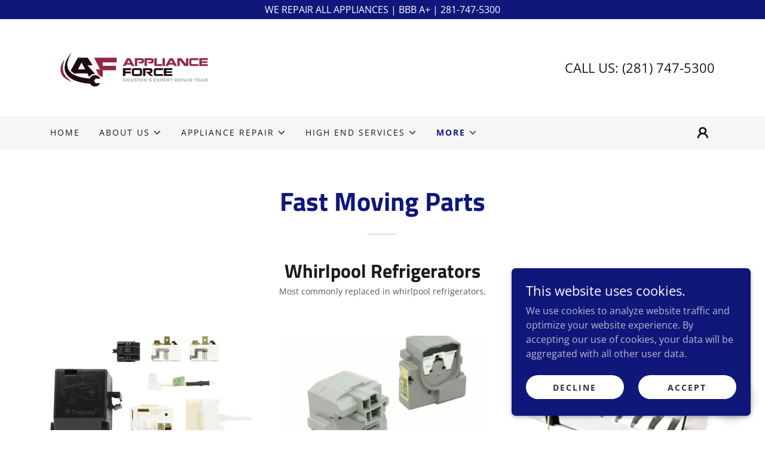

--- FILE ---
content_type: text/html;charset=utf-8
request_url: https://houstonsappliancerepair.com/appliance-parts
body_size: 26399
content:
<!DOCTYPE html><html lang="en-US"><head><meta charSet="utf-8"/><meta http-equiv="X-UA-Compatible" content="IE=edge"/><meta name="viewport" content="width=device-width, initial-scale=1"/><title>Appliance Parts</title><meta name="author" content="Local Appliane Repair Experts in Houston BBB A+"/><meta name="generator" content="Starfield Technologies; Go Daddy Website Builder 8.0.0000"/><link rel="manifest" href="/manifest.webmanifest"/><link rel="apple-touch-icon" sizes="57x57" href="//img1.wsimg.com/isteam/ip/91631ddd-8cb2-4f7a-b8d4-f43535f8d1b1/Appliance%20Force-01.png/:/rs=w:57,h:57,m"/><link rel="apple-touch-icon" sizes="60x60" href="//img1.wsimg.com/isteam/ip/91631ddd-8cb2-4f7a-b8d4-f43535f8d1b1/Appliance%20Force-01.png/:/rs=w:60,h:60,m"/><link rel="apple-touch-icon" sizes="72x72" href="//img1.wsimg.com/isteam/ip/91631ddd-8cb2-4f7a-b8d4-f43535f8d1b1/Appliance%20Force-01.png/:/rs=w:72,h:72,m"/><link rel="apple-touch-icon" sizes="114x114" href="//img1.wsimg.com/isteam/ip/91631ddd-8cb2-4f7a-b8d4-f43535f8d1b1/Appliance%20Force-01.png/:/rs=w:114,h:114,m"/><link rel="apple-touch-icon" sizes="120x120" href="//img1.wsimg.com/isteam/ip/91631ddd-8cb2-4f7a-b8d4-f43535f8d1b1/Appliance%20Force-01.png/:/rs=w:120,h:120,m"/><link rel="apple-touch-icon" sizes="144x144" href="//img1.wsimg.com/isteam/ip/91631ddd-8cb2-4f7a-b8d4-f43535f8d1b1/Appliance%20Force-01.png/:/rs=w:144,h:144,m"/><link rel="apple-touch-icon" sizes="152x152" href="//img1.wsimg.com/isteam/ip/91631ddd-8cb2-4f7a-b8d4-f43535f8d1b1/Appliance%20Force-01.png/:/rs=w:152,h:152,m"/><link rel="apple-touch-icon" sizes="180x180" href="//img1.wsimg.com/isteam/ip/91631ddd-8cb2-4f7a-b8d4-f43535f8d1b1/Appliance%20Force-01.png/:/rs=w:180,h:180,m"/><meta property="og:url" content="https://houstonsappliancerepair.com/appliance-parts"/>
<meta property="og:site_name" content="Local Appliane Repair Experts in Houston BBB A+"/>
<meta property="og:title" content="Local Appliane Repair Experts in Houston BBB A+"/>
<meta property="og:type" content="website"/>
<meta property="og:image" content="https://img1.wsimg.com/isteam/ip/91631ddd-8cb2-4f7a-b8d4-f43535f8d1b1/Appliances_Transparent.jpg"/>
<meta property="og:locale" content="en_US"/>
<meta name="twitter:card" content="summary"/>
<meta name="twitter:site" content="@ForceHouston"/>
<meta name="twitter:title" content="Local Appliane Repair Experts in Houston BBB A+"/>
<meta name="twitter:image" content="https://img1.wsimg.com/isteam/ip/91631ddd-8cb2-4f7a-b8d4-f43535f8d1b1/Appliances_Transparent.jpg"/>
<meta name="twitter:image:alt" content="Local Appliane Repair Experts in Houston BBB A+"/>
<meta name="facebook-domain-verification" content="oyio2p3puu6keno2iwi8gfehiudpmh"/>
<meta name="theme-color" content="#0f177a"/><style data-inline-fonts>/* latin-ext */
@font-face {
  font-family: 'Titillium Web';
  font-style: normal;
  font-weight: 700;
  font-display: swap;
  src: url(https://img1.wsimg.com/gfonts/s/titilliumweb/v19/NaPDcZTIAOhVxoMyOr9n_E7ffHjDGIVzY4SY.woff2) format('woff2');
  unicode-range: U+0100-02BA, U+02BD-02C5, U+02C7-02CC, U+02CE-02D7, U+02DD-02FF, U+0304, U+0308, U+0329, U+1D00-1DBF, U+1E00-1E9F, U+1EF2-1EFF, U+2020, U+20A0-20AB, U+20AD-20C0, U+2113, U+2C60-2C7F, U+A720-A7FF;
}
/* latin */
@font-face {
  font-family: 'Titillium Web';
  font-style: normal;
  font-weight: 700;
  font-display: swap;
  src: url(https://img1.wsimg.com/gfonts/s/titilliumweb/v19/NaPDcZTIAOhVxoMyOr9n_E7ffHjDGItzYw.woff2) format('woff2');
  unicode-range: U+0000-00FF, U+0131, U+0152-0153, U+02BB-02BC, U+02C6, U+02DA, U+02DC, U+0304, U+0308, U+0329, U+2000-206F, U+20AC, U+2122, U+2191, U+2193, U+2212, U+2215, U+FEFF, U+FFFD;
}

/* cyrillic-ext */
@font-face {
  font-family: 'Open Sans';
  font-style: italic;
  font-weight: 300;
  font-stretch: 100%;
  font-display: swap;
  src: url(https://img1.wsimg.com/gfonts/s/opensans/v44/memtYaGs126MiZpBA-UFUIcVXSCEkx2cmqvXlWqWtE6F15M.woff2) format('woff2');
  unicode-range: U+0460-052F, U+1C80-1C8A, U+20B4, U+2DE0-2DFF, U+A640-A69F, U+FE2E-FE2F;
}
/* cyrillic */
@font-face {
  font-family: 'Open Sans';
  font-style: italic;
  font-weight: 300;
  font-stretch: 100%;
  font-display: swap;
  src: url(https://img1.wsimg.com/gfonts/s/opensans/v44/memtYaGs126MiZpBA-UFUIcVXSCEkx2cmqvXlWqWvU6F15M.woff2) format('woff2');
  unicode-range: U+0301, U+0400-045F, U+0490-0491, U+04B0-04B1, U+2116;
}
/* greek-ext */
@font-face {
  font-family: 'Open Sans';
  font-style: italic;
  font-weight: 300;
  font-stretch: 100%;
  font-display: swap;
  src: url(https://img1.wsimg.com/gfonts/s/opensans/v44/memtYaGs126MiZpBA-UFUIcVXSCEkx2cmqvXlWqWtU6F15M.woff2) format('woff2');
  unicode-range: U+1F00-1FFF;
}
/* greek */
@font-face {
  font-family: 'Open Sans';
  font-style: italic;
  font-weight: 300;
  font-stretch: 100%;
  font-display: swap;
  src: url(https://img1.wsimg.com/gfonts/s/opensans/v44/memtYaGs126MiZpBA-UFUIcVXSCEkx2cmqvXlWqWuk6F15M.woff2) format('woff2');
  unicode-range: U+0370-0377, U+037A-037F, U+0384-038A, U+038C, U+038E-03A1, U+03A3-03FF;
}
/* hebrew */
@font-face {
  font-family: 'Open Sans';
  font-style: italic;
  font-weight: 300;
  font-stretch: 100%;
  font-display: swap;
  src: url(https://img1.wsimg.com/gfonts/s/opensans/v44/memtYaGs126MiZpBA-UFUIcVXSCEkx2cmqvXlWqWu06F15M.woff2) format('woff2');
  unicode-range: U+0307-0308, U+0590-05FF, U+200C-2010, U+20AA, U+25CC, U+FB1D-FB4F;
}
/* math */
@font-face {
  font-family: 'Open Sans';
  font-style: italic;
  font-weight: 300;
  font-stretch: 100%;
  font-display: swap;
  src: url(https://img1.wsimg.com/gfonts/s/opensans/v44/memtYaGs126MiZpBA-UFUIcVXSCEkx2cmqvXlWqWxU6F15M.woff2) format('woff2');
  unicode-range: U+0302-0303, U+0305, U+0307-0308, U+0310, U+0312, U+0315, U+031A, U+0326-0327, U+032C, U+032F-0330, U+0332-0333, U+0338, U+033A, U+0346, U+034D, U+0391-03A1, U+03A3-03A9, U+03B1-03C9, U+03D1, U+03D5-03D6, U+03F0-03F1, U+03F4-03F5, U+2016-2017, U+2034-2038, U+203C, U+2040, U+2043, U+2047, U+2050, U+2057, U+205F, U+2070-2071, U+2074-208E, U+2090-209C, U+20D0-20DC, U+20E1, U+20E5-20EF, U+2100-2112, U+2114-2115, U+2117-2121, U+2123-214F, U+2190, U+2192, U+2194-21AE, U+21B0-21E5, U+21F1-21F2, U+21F4-2211, U+2213-2214, U+2216-22FF, U+2308-230B, U+2310, U+2319, U+231C-2321, U+2336-237A, U+237C, U+2395, U+239B-23B7, U+23D0, U+23DC-23E1, U+2474-2475, U+25AF, U+25B3, U+25B7, U+25BD, U+25C1, U+25CA, U+25CC, U+25FB, U+266D-266F, U+27C0-27FF, U+2900-2AFF, U+2B0E-2B11, U+2B30-2B4C, U+2BFE, U+3030, U+FF5B, U+FF5D, U+1D400-1D7FF, U+1EE00-1EEFF;
}
/* symbols */
@font-face {
  font-family: 'Open Sans';
  font-style: italic;
  font-weight: 300;
  font-stretch: 100%;
  font-display: swap;
  src: url(https://img1.wsimg.com/gfonts/s/opensans/v44/memtYaGs126MiZpBA-UFUIcVXSCEkx2cmqvXlWqW106F15M.woff2) format('woff2');
  unicode-range: U+0001-000C, U+000E-001F, U+007F-009F, U+20DD-20E0, U+20E2-20E4, U+2150-218F, U+2190, U+2192, U+2194-2199, U+21AF, U+21E6-21F0, U+21F3, U+2218-2219, U+2299, U+22C4-22C6, U+2300-243F, U+2440-244A, U+2460-24FF, U+25A0-27BF, U+2800-28FF, U+2921-2922, U+2981, U+29BF, U+29EB, U+2B00-2BFF, U+4DC0-4DFF, U+FFF9-FFFB, U+10140-1018E, U+10190-1019C, U+101A0, U+101D0-101FD, U+102E0-102FB, U+10E60-10E7E, U+1D2C0-1D2D3, U+1D2E0-1D37F, U+1F000-1F0FF, U+1F100-1F1AD, U+1F1E6-1F1FF, U+1F30D-1F30F, U+1F315, U+1F31C, U+1F31E, U+1F320-1F32C, U+1F336, U+1F378, U+1F37D, U+1F382, U+1F393-1F39F, U+1F3A7-1F3A8, U+1F3AC-1F3AF, U+1F3C2, U+1F3C4-1F3C6, U+1F3CA-1F3CE, U+1F3D4-1F3E0, U+1F3ED, U+1F3F1-1F3F3, U+1F3F5-1F3F7, U+1F408, U+1F415, U+1F41F, U+1F426, U+1F43F, U+1F441-1F442, U+1F444, U+1F446-1F449, U+1F44C-1F44E, U+1F453, U+1F46A, U+1F47D, U+1F4A3, U+1F4B0, U+1F4B3, U+1F4B9, U+1F4BB, U+1F4BF, U+1F4C8-1F4CB, U+1F4D6, U+1F4DA, U+1F4DF, U+1F4E3-1F4E6, U+1F4EA-1F4ED, U+1F4F7, U+1F4F9-1F4FB, U+1F4FD-1F4FE, U+1F503, U+1F507-1F50B, U+1F50D, U+1F512-1F513, U+1F53E-1F54A, U+1F54F-1F5FA, U+1F610, U+1F650-1F67F, U+1F687, U+1F68D, U+1F691, U+1F694, U+1F698, U+1F6AD, U+1F6B2, U+1F6B9-1F6BA, U+1F6BC, U+1F6C6-1F6CF, U+1F6D3-1F6D7, U+1F6E0-1F6EA, U+1F6F0-1F6F3, U+1F6F7-1F6FC, U+1F700-1F7FF, U+1F800-1F80B, U+1F810-1F847, U+1F850-1F859, U+1F860-1F887, U+1F890-1F8AD, U+1F8B0-1F8BB, U+1F8C0-1F8C1, U+1F900-1F90B, U+1F93B, U+1F946, U+1F984, U+1F996, U+1F9E9, U+1FA00-1FA6F, U+1FA70-1FA7C, U+1FA80-1FA89, U+1FA8F-1FAC6, U+1FACE-1FADC, U+1FADF-1FAE9, U+1FAF0-1FAF8, U+1FB00-1FBFF;
}
/* vietnamese */
@font-face {
  font-family: 'Open Sans';
  font-style: italic;
  font-weight: 300;
  font-stretch: 100%;
  font-display: swap;
  src: url(https://img1.wsimg.com/gfonts/s/opensans/v44/memtYaGs126MiZpBA-UFUIcVXSCEkx2cmqvXlWqWtk6F15M.woff2) format('woff2');
  unicode-range: U+0102-0103, U+0110-0111, U+0128-0129, U+0168-0169, U+01A0-01A1, U+01AF-01B0, U+0300-0301, U+0303-0304, U+0308-0309, U+0323, U+0329, U+1EA0-1EF9, U+20AB;
}
/* latin-ext */
@font-face {
  font-family: 'Open Sans';
  font-style: italic;
  font-weight: 300;
  font-stretch: 100%;
  font-display: swap;
  src: url(https://img1.wsimg.com/gfonts/s/opensans/v44/memtYaGs126MiZpBA-UFUIcVXSCEkx2cmqvXlWqWt06F15M.woff2) format('woff2');
  unicode-range: U+0100-02BA, U+02BD-02C5, U+02C7-02CC, U+02CE-02D7, U+02DD-02FF, U+0304, U+0308, U+0329, U+1D00-1DBF, U+1E00-1E9F, U+1EF2-1EFF, U+2020, U+20A0-20AB, U+20AD-20C0, U+2113, U+2C60-2C7F, U+A720-A7FF;
}
/* latin */
@font-face {
  font-family: 'Open Sans';
  font-style: italic;
  font-weight: 300;
  font-stretch: 100%;
  font-display: swap;
  src: url(https://img1.wsimg.com/gfonts/s/opensans/v44/memtYaGs126MiZpBA-UFUIcVXSCEkx2cmqvXlWqWuU6F.woff2) format('woff2');
  unicode-range: U+0000-00FF, U+0131, U+0152-0153, U+02BB-02BC, U+02C6, U+02DA, U+02DC, U+0304, U+0308, U+0329, U+2000-206F, U+20AC, U+2122, U+2191, U+2193, U+2212, U+2215, U+FEFF, U+FFFD;
}
/* cyrillic-ext */
@font-face {
  font-family: 'Open Sans';
  font-style: italic;
  font-weight: 400;
  font-stretch: 100%;
  font-display: swap;
  src: url(https://img1.wsimg.com/gfonts/s/opensans/v44/memtYaGs126MiZpBA-UFUIcVXSCEkx2cmqvXlWqWtE6F15M.woff2) format('woff2');
  unicode-range: U+0460-052F, U+1C80-1C8A, U+20B4, U+2DE0-2DFF, U+A640-A69F, U+FE2E-FE2F;
}
/* cyrillic */
@font-face {
  font-family: 'Open Sans';
  font-style: italic;
  font-weight: 400;
  font-stretch: 100%;
  font-display: swap;
  src: url(https://img1.wsimg.com/gfonts/s/opensans/v44/memtYaGs126MiZpBA-UFUIcVXSCEkx2cmqvXlWqWvU6F15M.woff2) format('woff2');
  unicode-range: U+0301, U+0400-045F, U+0490-0491, U+04B0-04B1, U+2116;
}
/* greek-ext */
@font-face {
  font-family: 'Open Sans';
  font-style: italic;
  font-weight: 400;
  font-stretch: 100%;
  font-display: swap;
  src: url(https://img1.wsimg.com/gfonts/s/opensans/v44/memtYaGs126MiZpBA-UFUIcVXSCEkx2cmqvXlWqWtU6F15M.woff2) format('woff2');
  unicode-range: U+1F00-1FFF;
}
/* greek */
@font-face {
  font-family: 'Open Sans';
  font-style: italic;
  font-weight: 400;
  font-stretch: 100%;
  font-display: swap;
  src: url(https://img1.wsimg.com/gfonts/s/opensans/v44/memtYaGs126MiZpBA-UFUIcVXSCEkx2cmqvXlWqWuk6F15M.woff2) format('woff2');
  unicode-range: U+0370-0377, U+037A-037F, U+0384-038A, U+038C, U+038E-03A1, U+03A3-03FF;
}
/* hebrew */
@font-face {
  font-family: 'Open Sans';
  font-style: italic;
  font-weight: 400;
  font-stretch: 100%;
  font-display: swap;
  src: url(https://img1.wsimg.com/gfonts/s/opensans/v44/memtYaGs126MiZpBA-UFUIcVXSCEkx2cmqvXlWqWu06F15M.woff2) format('woff2');
  unicode-range: U+0307-0308, U+0590-05FF, U+200C-2010, U+20AA, U+25CC, U+FB1D-FB4F;
}
/* math */
@font-face {
  font-family: 'Open Sans';
  font-style: italic;
  font-weight: 400;
  font-stretch: 100%;
  font-display: swap;
  src: url(https://img1.wsimg.com/gfonts/s/opensans/v44/memtYaGs126MiZpBA-UFUIcVXSCEkx2cmqvXlWqWxU6F15M.woff2) format('woff2');
  unicode-range: U+0302-0303, U+0305, U+0307-0308, U+0310, U+0312, U+0315, U+031A, U+0326-0327, U+032C, U+032F-0330, U+0332-0333, U+0338, U+033A, U+0346, U+034D, U+0391-03A1, U+03A3-03A9, U+03B1-03C9, U+03D1, U+03D5-03D6, U+03F0-03F1, U+03F4-03F5, U+2016-2017, U+2034-2038, U+203C, U+2040, U+2043, U+2047, U+2050, U+2057, U+205F, U+2070-2071, U+2074-208E, U+2090-209C, U+20D0-20DC, U+20E1, U+20E5-20EF, U+2100-2112, U+2114-2115, U+2117-2121, U+2123-214F, U+2190, U+2192, U+2194-21AE, U+21B0-21E5, U+21F1-21F2, U+21F4-2211, U+2213-2214, U+2216-22FF, U+2308-230B, U+2310, U+2319, U+231C-2321, U+2336-237A, U+237C, U+2395, U+239B-23B7, U+23D0, U+23DC-23E1, U+2474-2475, U+25AF, U+25B3, U+25B7, U+25BD, U+25C1, U+25CA, U+25CC, U+25FB, U+266D-266F, U+27C0-27FF, U+2900-2AFF, U+2B0E-2B11, U+2B30-2B4C, U+2BFE, U+3030, U+FF5B, U+FF5D, U+1D400-1D7FF, U+1EE00-1EEFF;
}
/* symbols */
@font-face {
  font-family: 'Open Sans';
  font-style: italic;
  font-weight: 400;
  font-stretch: 100%;
  font-display: swap;
  src: url(https://img1.wsimg.com/gfonts/s/opensans/v44/memtYaGs126MiZpBA-UFUIcVXSCEkx2cmqvXlWqW106F15M.woff2) format('woff2');
  unicode-range: U+0001-000C, U+000E-001F, U+007F-009F, U+20DD-20E0, U+20E2-20E4, U+2150-218F, U+2190, U+2192, U+2194-2199, U+21AF, U+21E6-21F0, U+21F3, U+2218-2219, U+2299, U+22C4-22C6, U+2300-243F, U+2440-244A, U+2460-24FF, U+25A0-27BF, U+2800-28FF, U+2921-2922, U+2981, U+29BF, U+29EB, U+2B00-2BFF, U+4DC0-4DFF, U+FFF9-FFFB, U+10140-1018E, U+10190-1019C, U+101A0, U+101D0-101FD, U+102E0-102FB, U+10E60-10E7E, U+1D2C0-1D2D3, U+1D2E0-1D37F, U+1F000-1F0FF, U+1F100-1F1AD, U+1F1E6-1F1FF, U+1F30D-1F30F, U+1F315, U+1F31C, U+1F31E, U+1F320-1F32C, U+1F336, U+1F378, U+1F37D, U+1F382, U+1F393-1F39F, U+1F3A7-1F3A8, U+1F3AC-1F3AF, U+1F3C2, U+1F3C4-1F3C6, U+1F3CA-1F3CE, U+1F3D4-1F3E0, U+1F3ED, U+1F3F1-1F3F3, U+1F3F5-1F3F7, U+1F408, U+1F415, U+1F41F, U+1F426, U+1F43F, U+1F441-1F442, U+1F444, U+1F446-1F449, U+1F44C-1F44E, U+1F453, U+1F46A, U+1F47D, U+1F4A3, U+1F4B0, U+1F4B3, U+1F4B9, U+1F4BB, U+1F4BF, U+1F4C8-1F4CB, U+1F4D6, U+1F4DA, U+1F4DF, U+1F4E3-1F4E6, U+1F4EA-1F4ED, U+1F4F7, U+1F4F9-1F4FB, U+1F4FD-1F4FE, U+1F503, U+1F507-1F50B, U+1F50D, U+1F512-1F513, U+1F53E-1F54A, U+1F54F-1F5FA, U+1F610, U+1F650-1F67F, U+1F687, U+1F68D, U+1F691, U+1F694, U+1F698, U+1F6AD, U+1F6B2, U+1F6B9-1F6BA, U+1F6BC, U+1F6C6-1F6CF, U+1F6D3-1F6D7, U+1F6E0-1F6EA, U+1F6F0-1F6F3, U+1F6F7-1F6FC, U+1F700-1F7FF, U+1F800-1F80B, U+1F810-1F847, U+1F850-1F859, U+1F860-1F887, U+1F890-1F8AD, U+1F8B0-1F8BB, U+1F8C0-1F8C1, U+1F900-1F90B, U+1F93B, U+1F946, U+1F984, U+1F996, U+1F9E9, U+1FA00-1FA6F, U+1FA70-1FA7C, U+1FA80-1FA89, U+1FA8F-1FAC6, U+1FACE-1FADC, U+1FADF-1FAE9, U+1FAF0-1FAF8, U+1FB00-1FBFF;
}
/* vietnamese */
@font-face {
  font-family: 'Open Sans';
  font-style: italic;
  font-weight: 400;
  font-stretch: 100%;
  font-display: swap;
  src: url(https://img1.wsimg.com/gfonts/s/opensans/v44/memtYaGs126MiZpBA-UFUIcVXSCEkx2cmqvXlWqWtk6F15M.woff2) format('woff2');
  unicode-range: U+0102-0103, U+0110-0111, U+0128-0129, U+0168-0169, U+01A0-01A1, U+01AF-01B0, U+0300-0301, U+0303-0304, U+0308-0309, U+0323, U+0329, U+1EA0-1EF9, U+20AB;
}
/* latin-ext */
@font-face {
  font-family: 'Open Sans';
  font-style: italic;
  font-weight: 400;
  font-stretch: 100%;
  font-display: swap;
  src: url(https://img1.wsimg.com/gfonts/s/opensans/v44/memtYaGs126MiZpBA-UFUIcVXSCEkx2cmqvXlWqWt06F15M.woff2) format('woff2');
  unicode-range: U+0100-02BA, U+02BD-02C5, U+02C7-02CC, U+02CE-02D7, U+02DD-02FF, U+0304, U+0308, U+0329, U+1D00-1DBF, U+1E00-1E9F, U+1EF2-1EFF, U+2020, U+20A0-20AB, U+20AD-20C0, U+2113, U+2C60-2C7F, U+A720-A7FF;
}
/* latin */
@font-face {
  font-family: 'Open Sans';
  font-style: italic;
  font-weight: 400;
  font-stretch: 100%;
  font-display: swap;
  src: url(https://img1.wsimg.com/gfonts/s/opensans/v44/memtYaGs126MiZpBA-UFUIcVXSCEkx2cmqvXlWqWuU6F.woff2) format('woff2');
  unicode-range: U+0000-00FF, U+0131, U+0152-0153, U+02BB-02BC, U+02C6, U+02DA, U+02DC, U+0304, U+0308, U+0329, U+2000-206F, U+20AC, U+2122, U+2191, U+2193, U+2212, U+2215, U+FEFF, U+FFFD;
}
/* cyrillic-ext */
@font-face {
  font-family: 'Open Sans';
  font-style: italic;
  font-weight: 700;
  font-stretch: 100%;
  font-display: swap;
  src: url(https://img1.wsimg.com/gfonts/s/opensans/v44/memtYaGs126MiZpBA-UFUIcVXSCEkx2cmqvXlWqWtE6F15M.woff2) format('woff2');
  unicode-range: U+0460-052F, U+1C80-1C8A, U+20B4, U+2DE0-2DFF, U+A640-A69F, U+FE2E-FE2F;
}
/* cyrillic */
@font-face {
  font-family: 'Open Sans';
  font-style: italic;
  font-weight: 700;
  font-stretch: 100%;
  font-display: swap;
  src: url(https://img1.wsimg.com/gfonts/s/opensans/v44/memtYaGs126MiZpBA-UFUIcVXSCEkx2cmqvXlWqWvU6F15M.woff2) format('woff2');
  unicode-range: U+0301, U+0400-045F, U+0490-0491, U+04B0-04B1, U+2116;
}
/* greek-ext */
@font-face {
  font-family: 'Open Sans';
  font-style: italic;
  font-weight: 700;
  font-stretch: 100%;
  font-display: swap;
  src: url(https://img1.wsimg.com/gfonts/s/opensans/v44/memtYaGs126MiZpBA-UFUIcVXSCEkx2cmqvXlWqWtU6F15M.woff2) format('woff2');
  unicode-range: U+1F00-1FFF;
}
/* greek */
@font-face {
  font-family: 'Open Sans';
  font-style: italic;
  font-weight: 700;
  font-stretch: 100%;
  font-display: swap;
  src: url(https://img1.wsimg.com/gfonts/s/opensans/v44/memtYaGs126MiZpBA-UFUIcVXSCEkx2cmqvXlWqWuk6F15M.woff2) format('woff2');
  unicode-range: U+0370-0377, U+037A-037F, U+0384-038A, U+038C, U+038E-03A1, U+03A3-03FF;
}
/* hebrew */
@font-face {
  font-family: 'Open Sans';
  font-style: italic;
  font-weight: 700;
  font-stretch: 100%;
  font-display: swap;
  src: url(https://img1.wsimg.com/gfonts/s/opensans/v44/memtYaGs126MiZpBA-UFUIcVXSCEkx2cmqvXlWqWu06F15M.woff2) format('woff2');
  unicode-range: U+0307-0308, U+0590-05FF, U+200C-2010, U+20AA, U+25CC, U+FB1D-FB4F;
}
/* math */
@font-face {
  font-family: 'Open Sans';
  font-style: italic;
  font-weight: 700;
  font-stretch: 100%;
  font-display: swap;
  src: url(https://img1.wsimg.com/gfonts/s/opensans/v44/memtYaGs126MiZpBA-UFUIcVXSCEkx2cmqvXlWqWxU6F15M.woff2) format('woff2');
  unicode-range: U+0302-0303, U+0305, U+0307-0308, U+0310, U+0312, U+0315, U+031A, U+0326-0327, U+032C, U+032F-0330, U+0332-0333, U+0338, U+033A, U+0346, U+034D, U+0391-03A1, U+03A3-03A9, U+03B1-03C9, U+03D1, U+03D5-03D6, U+03F0-03F1, U+03F4-03F5, U+2016-2017, U+2034-2038, U+203C, U+2040, U+2043, U+2047, U+2050, U+2057, U+205F, U+2070-2071, U+2074-208E, U+2090-209C, U+20D0-20DC, U+20E1, U+20E5-20EF, U+2100-2112, U+2114-2115, U+2117-2121, U+2123-214F, U+2190, U+2192, U+2194-21AE, U+21B0-21E5, U+21F1-21F2, U+21F4-2211, U+2213-2214, U+2216-22FF, U+2308-230B, U+2310, U+2319, U+231C-2321, U+2336-237A, U+237C, U+2395, U+239B-23B7, U+23D0, U+23DC-23E1, U+2474-2475, U+25AF, U+25B3, U+25B7, U+25BD, U+25C1, U+25CA, U+25CC, U+25FB, U+266D-266F, U+27C0-27FF, U+2900-2AFF, U+2B0E-2B11, U+2B30-2B4C, U+2BFE, U+3030, U+FF5B, U+FF5D, U+1D400-1D7FF, U+1EE00-1EEFF;
}
/* symbols */
@font-face {
  font-family: 'Open Sans';
  font-style: italic;
  font-weight: 700;
  font-stretch: 100%;
  font-display: swap;
  src: url(https://img1.wsimg.com/gfonts/s/opensans/v44/memtYaGs126MiZpBA-UFUIcVXSCEkx2cmqvXlWqW106F15M.woff2) format('woff2');
  unicode-range: U+0001-000C, U+000E-001F, U+007F-009F, U+20DD-20E0, U+20E2-20E4, U+2150-218F, U+2190, U+2192, U+2194-2199, U+21AF, U+21E6-21F0, U+21F3, U+2218-2219, U+2299, U+22C4-22C6, U+2300-243F, U+2440-244A, U+2460-24FF, U+25A0-27BF, U+2800-28FF, U+2921-2922, U+2981, U+29BF, U+29EB, U+2B00-2BFF, U+4DC0-4DFF, U+FFF9-FFFB, U+10140-1018E, U+10190-1019C, U+101A0, U+101D0-101FD, U+102E0-102FB, U+10E60-10E7E, U+1D2C0-1D2D3, U+1D2E0-1D37F, U+1F000-1F0FF, U+1F100-1F1AD, U+1F1E6-1F1FF, U+1F30D-1F30F, U+1F315, U+1F31C, U+1F31E, U+1F320-1F32C, U+1F336, U+1F378, U+1F37D, U+1F382, U+1F393-1F39F, U+1F3A7-1F3A8, U+1F3AC-1F3AF, U+1F3C2, U+1F3C4-1F3C6, U+1F3CA-1F3CE, U+1F3D4-1F3E0, U+1F3ED, U+1F3F1-1F3F3, U+1F3F5-1F3F7, U+1F408, U+1F415, U+1F41F, U+1F426, U+1F43F, U+1F441-1F442, U+1F444, U+1F446-1F449, U+1F44C-1F44E, U+1F453, U+1F46A, U+1F47D, U+1F4A3, U+1F4B0, U+1F4B3, U+1F4B9, U+1F4BB, U+1F4BF, U+1F4C8-1F4CB, U+1F4D6, U+1F4DA, U+1F4DF, U+1F4E3-1F4E6, U+1F4EA-1F4ED, U+1F4F7, U+1F4F9-1F4FB, U+1F4FD-1F4FE, U+1F503, U+1F507-1F50B, U+1F50D, U+1F512-1F513, U+1F53E-1F54A, U+1F54F-1F5FA, U+1F610, U+1F650-1F67F, U+1F687, U+1F68D, U+1F691, U+1F694, U+1F698, U+1F6AD, U+1F6B2, U+1F6B9-1F6BA, U+1F6BC, U+1F6C6-1F6CF, U+1F6D3-1F6D7, U+1F6E0-1F6EA, U+1F6F0-1F6F3, U+1F6F7-1F6FC, U+1F700-1F7FF, U+1F800-1F80B, U+1F810-1F847, U+1F850-1F859, U+1F860-1F887, U+1F890-1F8AD, U+1F8B0-1F8BB, U+1F8C0-1F8C1, U+1F900-1F90B, U+1F93B, U+1F946, U+1F984, U+1F996, U+1F9E9, U+1FA00-1FA6F, U+1FA70-1FA7C, U+1FA80-1FA89, U+1FA8F-1FAC6, U+1FACE-1FADC, U+1FADF-1FAE9, U+1FAF0-1FAF8, U+1FB00-1FBFF;
}
/* vietnamese */
@font-face {
  font-family: 'Open Sans';
  font-style: italic;
  font-weight: 700;
  font-stretch: 100%;
  font-display: swap;
  src: url(https://img1.wsimg.com/gfonts/s/opensans/v44/memtYaGs126MiZpBA-UFUIcVXSCEkx2cmqvXlWqWtk6F15M.woff2) format('woff2');
  unicode-range: U+0102-0103, U+0110-0111, U+0128-0129, U+0168-0169, U+01A0-01A1, U+01AF-01B0, U+0300-0301, U+0303-0304, U+0308-0309, U+0323, U+0329, U+1EA0-1EF9, U+20AB;
}
/* latin-ext */
@font-face {
  font-family: 'Open Sans';
  font-style: italic;
  font-weight: 700;
  font-stretch: 100%;
  font-display: swap;
  src: url(https://img1.wsimg.com/gfonts/s/opensans/v44/memtYaGs126MiZpBA-UFUIcVXSCEkx2cmqvXlWqWt06F15M.woff2) format('woff2');
  unicode-range: U+0100-02BA, U+02BD-02C5, U+02C7-02CC, U+02CE-02D7, U+02DD-02FF, U+0304, U+0308, U+0329, U+1D00-1DBF, U+1E00-1E9F, U+1EF2-1EFF, U+2020, U+20A0-20AB, U+20AD-20C0, U+2113, U+2C60-2C7F, U+A720-A7FF;
}
/* latin */
@font-face {
  font-family: 'Open Sans';
  font-style: italic;
  font-weight: 700;
  font-stretch: 100%;
  font-display: swap;
  src: url(https://img1.wsimg.com/gfonts/s/opensans/v44/memtYaGs126MiZpBA-UFUIcVXSCEkx2cmqvXlWqWuU6F.woff2) format('woff2');
  unicode-range: U+0000-00FF, U+0131, U+0152-0153, U+02BB-02BC, U+02C6, U+02DA, U+02DC, U+0304, U+0308, U+0329, U+2000-206F, U+20AC, U+2122, U+2191, U+2193, U+2212, U+2215, U+FEFF, U+FFFD;
}
/* cyrillic-ext */
@font-face {
  font-family: 'Open Sans';
  font-style: normal;
  font-weight: 300;
  font-stretch: 100%;
  font-display: swap;
  src: url(https://img1.wsimg.com/gfonts/s/opensans/v44/memvYaGs126MiZpBA-UvWbX2vVnXBbObj2OVTSKmu1aB.woff2) format('woff2');
  unicode-range: U+0460-052F, U+1C80-1C8A, U+20B4, U+2DE0-2DFF, U+A640-A69F, U+FE2E-FE2F;
}
/* cyrillic */
@font-face {
  font-family: 'Open Sans';
  font-style: normal;
  font-weight: 300;
  font-stretch: 100%;
  font-display: swap;
  src: url(https://img1.wsimg.com/gfonts/s/opensans/v44/memvYaGs126MiZpBA-UvWbX2vVnXBbObj2OVTSumu1aB.woff2) format('woff2');
  unicode-range: U+0301, U+0400-045F, U+0490-0491, U+04B0-04B1, U+2116;
}
/* greek-ext */
@font-face {
  font-family: 'Open Sans';
  font-style: normal;
  font-weight: 300;
  font-stretch: 100%;
  font-display: swap;
  src: url(https://img1.wsimg.com/gfonts/s/opensans/v44/memvYaGs126MiZpBA-UvWbX2vVnXBbObj2OVTSOmu1aB.woff2) format('woff2');
  unicode-range: U+1F00-1FFF;
}
/* greek */
@font-face {
  font-family: 'Open Sans';
  font-style: normal;
  font-weight: 300;
  font-stretch: 100%;
  font-display: swap;
  src: url(https://img1.wsimg.com/gfonts/s/opensans/v44/memvYaGs126MiZpBA-UvWbX2vVnXBbObj2OVTSymu1aB.woff2) format('woff2');
  unicode-range: U+0370-0377, U+037A-037F, U+0384-038A, U+038C, U+038E-03A1, U+03A3-03FF;
}
/* hebrew */
@font-face {
  font-family: 'Open Sans';
  font-style: normal;
  font-weight: 300;
  font-stretch: 100%;
  font-display: swap;
  src: url(https://img1.wsimg.com/gfonts/s/opensans/v44/memvYaGs126MiZpBA-UvWbX2vVnXBbObj2OVTS2mu1aB.woff2) format('woff2');
  unicode-range: U+0307-0308, U+0590-05FF, U+200C-2010, U+20AA, U+25CC, U+FB1D-FB4F;
}
/* math */
@font-face {
  font-family: 'Open Sans';
  font-style: normal;
  font-weight: 300;
  font-stretch: 100%;
  font-display: swap;
  src: url(https://img1.wsimg.com/gfonts/s/opensans/v44/memvYaGs126MiZpBA-UvWbX2vVnXBbObj2OVTVOmu1aB.woff2) format('woff2');
  unicode-range: U+0302-0303, U+0305, U+0307-0308, U+0310, U+0312, U+0315, U+031A, U+0326-0327, U+032C, U+032F-0330, U+0332-0333, U+0338, U+033A, U+0346, U+034D, U+0391-03A1, U+03A3-03A9, U+03B1-03C9, U+03D1, U+03D5-03D6, U+03F0-03F1, U+03F4-03F5, U+2016-2017, U+2034-2038, U+203C, U+2040, U+2043, U+2047, U+2050, U+2057, U+205F, U+2070-2071, U+2074-208E, U+2090-209C, U+20D0-20DC, U+20E1, U+20E5-20EF, U+2100-2112, U+2114-2115, U+2117-2121, U+2123-214F, U+2190, U+2192, U+2194-21AE, U+21B0-21E5, U+21F1-21F2, U+21F4-2211, U+2213-2214, U+2216-22FF, U+2308-230B, U+2310, U+2319, U+231C-2321, U+2336-237A, U+237C, U+2395, U+239B-23B7, U+23D0, U+23DC-23E1, U+2474-2475, U+25AF, U+25B3, U+25B7, U+25BD, U+25C1, U+25CA, U+25CC, U+25FB, U+266D-266F, U+27C0-27FF, U+2900-2AFF, U+2B0E-2B11, U+2B30-2B4C, U+2BFE, U+3030, U+FF5B, U+FF5D, U+1D400-1D7FF, U+1EE00-1EEFF;
}
/* symbols */
@font-face {
  font-family: 'Open Sans';
  font-style: normal;
  font-weight: 300;
  font-stretch: 100%;
  font-display: swap;
  src: url(https://img1.wsimg.com/gfonts/s/opensans/v44/memvYaGs126MiZpBA-UvWbX2vVnXBbObj2OVTUGmu1aB.woff2) format('woff2');
  unicode-range: U+0001-000C, U+000E-001F, U+007F-009F, U+20DD-20E0, U+20E2-20E4, U+2150-218F, U+2190, U+2192, U+2194-2199, U+21AF, U+21E6-21F0, U+21F3, U+2218-2219, U+2299, U+22C4-22C6, U+2300-243F, U+2440-244A, U+2460-24FF, U+25A0-27BF, U+2800-28FF, U+2921-2922, U+2981, U+29BF, U+29EB, U+2B00-2BFF, U+4DC0-4DFF, U+FFF9-FFFB, U+10140-1018E, U+10190-1019C, U+101A0, U+101D0-101FD, U+102E0-102FB, U+10E60-10E7E, U+1D2C0-1D2D3, U+1D2E0-1D37F, U+1F000-1F0FF, U+1F100-1F1AD, U+1F1E6-1F1FF, U+1F30D-1F30F, U+1F315, U+1F31C, U+1F31E, U+1F320-1F32C, U+1F336, U+1F378, U+1F37D, U+1F382, U+1F393-1F39F, U+1F3A7-1F3A8, U+1F3AC-1F3AF, U+1F3C2, U+1F3C4-1F3C6, U+1F3CA-1F3CE, U+1F3D4-1F3E0, U+1F3ED, U+1F3F1-1F3F3, U+1F3F5-1F3F7, U+1F408, U+1F415, U+1F41F, U+1F426, U+1F43F, U+1F441-1F442, U+1F444, U+1F446-1F449, U+1F44C-1F44E, U+1F453, U+1F46A, U+1F47D, U+1F4A3, U+1F4B0, U+1F4B3, U+1F4B9, U+1F4BB, U+1F4BF, U+1F4C8-1F4CB, U+1F4D6, U+1F4DA, U+1F4DF, U+1F4E3-1F4E6, U+1F4EA-1F4ED, U+1F4F7, U+1F4F9-1F4FB, U+1F4FD-1F4FE, U+1F503, U+1F507-1F50B, U+1F50D, U+1F512-1F513, U+1F53E-1F54A, U+1F54F-1F5FA, U+1F610, U+1F650-1F67F, U+1F687, U+1F68D, U+1F691, U+1F694, U+1F698, U+1F6AD, U+1F6B2, U+1F6B9-1F6BA, U+1F6BC, U+1F6C6-1F6CF, U+1F6D3-1F6D7, U+1F6E0-1F6EA, U+1F6F0-1F6F3, U+1F6F7-1F6FC, U+1F700-1F7FF, U+1F800-1F80B, U+1F810-1F847, U+1F850-1F859, U+1F860-1F887, U+1F890-1F8AD, U+1F8B0-1F8BB, U+1F8C0-1F8C1, U+1F900-1F90B, U+1F93B, U+1F946, U+1F984, U+1F996, U+1F9E9, U+1FA00-1FA6F, U+1FA70-1FA7C, U+1FA80-1FA89, U+1FA8F-1FAC6, U+1FACE-1FADC, U+1FADF-1FAE9, U+1FAF0-1FAF8, U+1FB00-1FBFF;
}
/* vietnamese */
@font-face {
  font-family: 'Open Sans';
  font-style: normal;
  font-weight: 300;
  font-stretch: 100%;
  font-display: swap;
  src: url(https://img1.wsimg.com/gfonts/s/opensans/v44/memvYaGs126MiZpBA-UvWbX2vVnXBbObj2OVTSCmu1aB.woff2) format('woff2');
  unicode-range: U+0102-0103, U+0110-0111, U+0128-0129, U+0168-0169, U+01A0-01A1, U+01AF-01B0, U+0300-0301, U+0303-0304, U+0308-0309, U+0323, U+0329, U+1EA0-1EF9, U+20AB;
}
/* latin-ext */
@font-face {
  font-family: 'Open Sans';
  font-style: normal;
  font-weight: 300;
  font-stretch: 100%;
  font-display: swap;
  src: url(https://img1.wsimg.com/gfonts/s/opensans/v44/memvYaGs126MiZpBA-UvWbX2vVnXBbObj2OVTSGmu1aB.woff2) format('woff2');
  unicode-range: U+0100-02BA, U+02BD-02C5, U+02C7-02CC, U+02CE-02D7, U+02DD-02FF, U+0304, U+0308, U+0329, U+1D00-1DBF, U+1E00-1E9F, U+1EF2-1EFF, U+2020, U+20A0-20AB, U+20AD-20C0, U+2113, U+2C60-2C7F, U+A720-A7FF;
}
/* latin */
@font-face {
  font-family: 'Open Sans';
  font-style: normal;
  font-weight: 300;
  font-stretch: 100%;
  font-display: swap;
  src: url(https://img1.wsimg.com/gfonts/s/opensans/v44/memvYaGs126MiZpBA-UvWbX2vVnXBbObj2OVTS-muw.woff2) format('woff2');
  unicode-range: U+0000-00FF, U+0131, U+0152-0153, U+02BB-02BC, U+02C6, U+02DA, U+02DC, U+0304, U+0308, U+0329, U+2000-206F, U+20AC, U+2122, U+2191, U+2193, U+2212, U+2215, U+FEFF, U+FFFD;
}
/* cyrillic-ext */
@font-face {
  font-family: 'Open Sans';
  font-style: normal;
  font-weight: 400;
  font-stretch: 100%;
  font-display: swap;
  src: url(https://img1.wsimg.com/gfonts/s/opensans/v44/memvYaGs126MiZpBA-UvWbX2vVnXBbObj2OVTSKmu1aB.woff2) format('woff2');
  unicode-range: U+0460-052F, U+1C80-1C8A, U+20B4, U+2DE0-2DFF, U+A640-A69F, U+FE2E-FE2F;
}
/* cyrillic */
@font-face {
  font-family: 'Open Sans';
  font-style: normal;
  font-weight: 400;
  font-stretch: 100%;
  font-display: swap;
  src: url(https://img1.wsimg.com/gfonts/s/opensans/v44/memvYaGs126MiZpBA-UvWbX2vVnXBbObj2OVTSumu1aB.woff2) format('woff2');
  unicode-range: U+0301, U+0400-045F, U+0490-0491, U+04B0-04B1, U+2116;
}
/* greek-ext */
@font-face {
  font-family: 'Open Sans';
  font-style: normal;
  font-weight: 400;
  font-stretch: 100%;
  font-display: swap;
  src: url(https://img1.wsimg.com/gfonts/s/opensans/v44/memvYaGs126MiZpBA-UvWbX2vVnXBbObj2OVTSOmu1aB.woff2) format('woff2');
  unicode-range: U+1F00-1FFF;
}
/* greek */
@font-face {
  font-family: 'Open Sans';
  font-style: normal;
  font-weight: 400;
  font-stretch: 100%;
  font-display: swap;
  src: url(https://img1.wsimg.com/gfonts/s/opensans/v44/memvYaGs126MiZpBA-UvWbX2vVnXBbObj2OVTSymu1aB.woff2) format('woff2');
  unicode-range: U+0370-0377, U+037A-037F, U+0384-038A, U+038C, U+038E-03A1, U+03A3-03FF;
}
/* hebrew */
@font-face {
  font-family: 'Open Sans';
  font-style: normal;
  font-weight: 400;
  font-stretch: 100%;
  font-display: swap;
  src: url(https://img1.wsimg.com/gfonts/s/opensans/v44/memvYaGs126MiZpBA-UvWbX2vVnXBbObj2OVTS2mu1aB.woff2) format('woff2');
  unicode-range: U+0307-0308, U+0590-05FF, U+200C-2010, U+20AA, U+25CC, U+FB1D-FB4F;
}
/* math */
@font-face {
  font-family: 'Open Sans';
  font-style: normal;
  font-weight: 400;
  font-stretch: 100%;
  font-display: swap;
  src: url(https://img1.wsimg.com/gfonts/s/opensans/v44/memvYaGs126MiZpBA-UvWbX2vVnXBbObj2OVTVOmu1aB.woff2) format('woff2');
  unicode-range: U+0302-0303, U+0305, U+0307-0308, U+0310, U+0312, U+0315, U+031A, U+0326-0327, U+032C, U+032F-0330, U+0332-0333, U+0338, U+033A, U+0346, U+034D, U+0391-03A1, U+03A3-03A9, U+03B1-03C9, U+03D1, U+03D5-03D6, U+03F0-03F1, U+03F4-03F5, U+2016-2017, U+2034-2038, U+203C, U+2040, U+2043, U+2047, U+2050, U+2057, U+205F, U+2070-2071, U+2074-208E, U+2090-209C, U+20D0-20DC, U+20E1, U+20E5-20EF, U+2100-2112, U+2114-2115, U+2117-2121, U+2123-214F, U+2190, U+2192, U+2194-21AE, U+21B0-21E5, U+21F1-21F2, U+21F4-2211, U+2213-2214, U+2216-22FF, U+2308-230B, U+2310, U+2319, U+231C-2321, U+2336-237A, U+237C, U+2395, U+239B-23B7, U+23D0, U+23DC-23E1, U+2474-2475, U+25AF, U+25B3, U+25B7, U+25BD, U+25C1, U+25CA, U+25CC, U+25FB, U+266D-266F, U+27C0-27FF, U+2900-2AFF, U+2B0E-2B11, U+2B30-2B4C, U+2BFE, U+3030, U+FF5B, U+FF5D, U+1D400-1D7FF, U+1EE00-1EEFF;
}
/* symbols */
@font-face {
  font-family: 'Open Sans';
  font-style: normal;
  font-weight: 400;
  font-stretch: 100%;
  font-display: swap;
  src: url(https://img1.wsimg.com/gfonts/s/opensans/v44/memvYaGs126MiZpBA-UvWbX2vVnXBbObj2OVTUGmu1aB.woff2) format('woff2');
  unicode-range: U+0001-000C, U+000E-001F, U+007F-009F, U+20DD-20E0, U+20E2-20E4, U+2150-218F, U+2190, U+2192, U+2194-2199, U+21AF, U+21E6-21F0, U+21F3, U+2218-2219, U+2299, U+22C4-22C6, U+2300-243F, U+2440-244A, U+2460-24FF, U+25A0-27BF, U+2800-28FF, U+2921-2922, U+2981, U+29BF, U+29EB, U+2B00-2BFF, U+4DC0-4DFF, U+FFF9-FFFB, U+10140-1018E, U+10190-1019C, U+101A0, U+101D0-101FD, U+102E0-102FB, U+10E60-10E7E, U+1D2C0-1D2D3, U+1D2E0-1D37F, U+1F000-1F0FF, U+1F100-1F1AD, U+1F1E6-1F1FF, U+1F30D-1F30F, U+1F315, U+1F31C, U+1F31E, U+1F320-1F32C, U+1F336, U+1F378, U+1F37D, U+1F382, U+1F393-1F39F, U+1F3A7-1F3A8, U+1F3AC-1F3AF, U+1F3C2, U+1F3C4-1F3C6, U+1F3CA-1F3CE, U+1F3D4-1F3E0, U+1F3ED, U+1F3F1-1F3F3, U+1F3F5-1F3F7, U+1F408, U+1F415, U+1F41F, U+1F426, U+1F43F, U+1F441-1F442, U+1F444, U+1F446-1F449, U+1F44C-1F44E, U+1F453, U+1F46A, U+1F47D, U+1F4A3, U+1F4B0, U+1F4B3, U+1F4B9, U+1F4BB, U+1F4BF, U+1F4C8-1F4CB, U+1F4D6, U+1F4DA, U+1F4DF, U+1F4E3-1F4E6, U+1F4EA-1F4ED, U+1F4F7, U+1F4F9-1F4FB, U+1F4FD-1F4FE, U+1F503, U+1F507-1F50B, U+1F50D, U+1F512-1F513, U+1F53E-1F54A, U+1F54F-1F5FA, U+1F610, U+1F650-1F67F, U+1F687, U+1F68D, U+1F691, U+1F694, U+1F698, U+1F6AD, U+1F6B2, U+1F6B9-1F6BA, U+1F6BC, U+1F6C6-1F6CF, U+1F6D3-1F6D7, U+1F6E0-1F6EA, U+1F6F0-1F6F3, U+1F6F7-1F6FC, U+1F700-1F7FF, U+1F800-1F80B, U+1F810-1F847, U+1F850-1F859, U+1F860-1F887, U+1F890-1F8AD, U+1F8B0-1F8BB, U+1F8C0-1F8C1, U+1F900-1F90B, U+1F93B, U+1F946, U+1F984, U+1F996, U+1F9E9, U+1FA00-1FA6F, U+1FA70-1FA7C, U+1FA80-1FA89, U+1FA8F-1FAC6, U+1FACE-1FADC, U+1FADF-1FAE9, U+1FAF0-1FAF8, U+1FB00-1FBFF;
}
/* vietnamese */
@font-face {
  font-family: 'Open Sans';
  font-style: normal;
  font-weight: 400;
  font-stretch: 100%;
  font-display: swap;
  src: url(https://img1.wsimg.com/gfonts/s/opensans/v44/memvYaGs126MiZpBA-UvWbX2vVnXBbObj2OVTSCmu1aB.woff2) format('woff2');
  unicode-range: U+0102-0103, U+0110-0111, U+0128-0129, U+0168-0169, U+01A0-01A1, U+01AF-01B0, U+0300-0301, U+0303-0304, U+0308-0309, U+0323, U+0329, U+1EA0-1EF9, U+20AB;
}
/* latin-ext */
@font-face {
  font-family: 'Open Sans';
  font-style: normal;
  font-weight: 400;
  font-stretch: 100%;
  font-display: swap;
  src: url(https://img1.wsimg.com/gfonts/s/opensans/v44/memvYaGs126MiZpBA-UvWbX2vVnXBbObj2OVTSGmu1aB.woff2) format('woff2');
  unicode-range: U+0100-02BA, U+02BD-02C5, U+02C7-02CC, U+02CE-02D7, U+02DD-02FF, U+0304, U+0308, U+0329, U+1D00-1DBF, U+1E00-1E9F, U+1EF2-1EFF, U+2020, U+20A0-20AB, U+20AD-20C0, U+2113, U+2C60-2C7F, U+A720-A7FF;
}
/* latin */
@font-face {
  font-family: 'Open Sans';
  font-style: normal;
  font-weight: 400;
  font-stretch: 100%;
  font-display: swap;
  src: url(https://img1.wsimg.com/gfonts/s/opensans/v44/memvYaGs126MiZpBA-UvWbX2vVnXBbObj2OVTS-muw.woff2) format('woff2');
  unicode-range: U+0000-00FF, U+0131, U+0152-0153, U+02BB-02BC, U+02C6, U+02DA, U+02DC, U+0304, U+0308, U+0329, U+2000-206F, U+20AC, U+2122, U+2191, U+2193, U+2212, U+2215, U+FEFF, U+FFFD;
}
/* cyrillic-ext */
@font-face {
  font-family: 'Open Sans';
  font-style: normal;
  font-weight: 700;
  font-stretch: 100%;
  font-display: swap;
  src: url(https://img1.wsimg.com/gfonts/s/opensans/v44/memvYaGs126MiZpBA-UvWbX2vVnXBbObj2OVTSKmu1aB.woff2) format('woff2');
  unicode-range: U+0460-052F, U+1C80-1C8A, U+20B4, U+2DE0-2DFF, U+A640-A69F, U+FE2E-FE2F;
}
/* cyrillic */
@font-face {
  font-family: 'Open Sans';
  font-style: normal;
  font-weight: 700;
  font-stretch: 100%;
  font-display: swap;
  src: url(https://img1.wsimg.com/gfonts/s/opensans/v44/memvYaGs126MiZpBA-UvWbX2vVnXBbObj2OVTSumu1aB.woff2) format('woff2');
  unicode-range: U+0301, U+0400-045F, U+0490-0491, U+04B0-04B1, U+2116;
}
/* greek-ext */
@font-face {
  font-family: 'Open Sans';
  font-style: normal;
  font-weight: 700;
  font-stretch: 100%;
  font-display: swap;
  src: url(https://img1.wsimg.com/gfonts/s/opensans/v44/memvYaGs126MiZpBA-UvWbX2vVnXBbObj2OVTSOmu1aB.woff2) format('woff2');
  unicode-range: U+1F00-1FFF;
}
/* greek */
@font-face {
  font-family: 'Open Sans';
  font-style: normal;
  font-weight: 700;
  font-stretch: 100%;
  font-display: swap;
  src: url(https://img1.wsimg.com/gfonts/s/opensans/v44/memvYaGs126MiZpBA-UvWbX2vVnXBbObj2OVTSymu1aB.woff2) format('woff2');
  unicode-range: U+0370-0377, U+037A-037F, U+0384-038A, U+038C, U+038E-03A1, U+03A3-03FF;
}
/* hebrew */
@font-face {
  font-family: 'Open Sans';
  font-style: normal;
  font-weight: 700;
  font-stretch: 100%;
  font-display: swap;
  src: url(https://img1.wsimg.com/gfonts/s/opensans/v44/memvYaGs126MiZpBA-UvWbX2vVnXBbObj2OVTS2mu1aB.woff2) format('woff2');
  unicode-range: U+0307-0308, U+0590-05FF, U+200C-2010, U+20AA, U+25CC, U+FB1D-FB4F;
}
/* math */
@font-face {
  font-family: 'Open Sans';
  font-style: normal;
  font-weight: 700;
  font-stretch: 100%;
  font-display: swap;
  src: url(https://img1.wsimg.com/gfonts/s/opensans/v44/memvYaGs126MiZpBA-UvWbX2vVnXBbObj2OVTVOmu1aB.woff2) format('woff2');
  unicode-range: U+0302-0303, U+0305, U+0307-0308, U+0310, U+0312, U+0315, U+031A, U+0326-0327, U+032C, U+032F-0330, U+0332-0333, U+0338, U+033A, U+0346, U+034D, U+0391-03A1, U+03A3-03A9, U+03B1-03C9, U+03D1, U+03D5-03D6, U+03F0-03F1, U+03F4-03F5, U+2016-2017, U+2034-2038, U+203C, U+2040, U+2043, U+2047, U+2050, U+2057, U+205F, U+2070-2071, U+2074-208E, U+2090-209C, U+20D0-20DC, U+20E1, U+20E5-20EF, U+2100-2112, U+2114-2115, U+2117-2121, U+2123-214F, U+2190, U+2192, U+2194-21AE, U+21B0-21E5, U+21F1-21F2, U+21F4-2211, U+2213-2214, U+2216-22FF, U+2308-230B, U+2310, U+2319, U+231C-2321, U+2336-237A, U+237C, U+2395, U+239B-23B7, U+23D0, U+23DC-23E1, U+2474-2475, U+25AF, U+25B3, U+25B7, U+25BD, U+25C1, U+25CA, U+25CC, U+25FB, U+266D-266F, U+27C0-27FF, U+2900-2AFF, U+2B0E-2B11, U+2B30-2B4C, U+2BFE, U+3030, U+FF5B, U+FF5D, U+1D400-1D7FF, U+1EE00-1EEFF;
}
/* symbols */
@font-face {
  font-family: 'Open Sans';
  font-style: normal;
  font-weight: 700;
  font-stretch: 100%;
  font-display: swap;
  src: url(https://img1.wsimg.com/gfonts/s/opensans/v44/memvYaGs126MiZpBA-UvWbX2vVnXBbObj2OVTUGmu1aB.woff2) format('woff2');
  unicode-range: U+0001-000C, U+000E-001F, U+007F-009F, U+20DD-20E0, U+20E2-20E4, U+2150-218F, U+2190, U+2192, U+2194-2199, U+21AF, U+21E6-21F0, U+21F3, U+2218-2219, U+2299, U+22C4-22C6, U+2300-243F, U+2440-244A, U+2460-24FF, U+25A0-27BF, U+2800-28FF, U+2921-2922, U+2981, U+29BF, U+29EB, U+2B00-2BFF, U+4DC0-4DFF, U+FFF9-FFFB, U+10140-1018E, U+10190-1019C, U+101A0, U+101D0-101FD, U+102E0-102FB, U+10E60-10E7E, U+1D2C0-1D2D3, U+1D2E0-1D37F, U+1F000-1F0FF, U+1F100-1F1AD, U+1F1E6-1F1FF, U+1F30D-1F30F, U+1F315, U+1F31C, U+1F31E, U+1F320-1F32C, U+1F336, U+1F378, U+1F37D, U+1F382, U+1F393-1F39F, U+1F3A7-1F3A8, U+1F3AC-1F3AF, U+1F3C2, U+1F3C4-1F3C6, U+1F3CA-1F3CE, U+1F3D4-1F3E0, U+1F3ED, U+1F3F1-1F3F3, U+1F3F5-1F3F7, U+1F408, U+1F415, U+1F41F, U+1F426, U+1F43F, U+1F441-1F442, U+1F444, U+1F446-1F449, U+1F44C-1F44E, U+1F453, U+1F46A, U+1F47D, U+1F4A3, U+1F4B0, U+1F4B3, U+1F4B9, U+1F4BB, U+1F4BF, U+1F4C8-1F4CB, U+1F4D6, U+1F4DA, U+1F4DF, U+1F4E3-1F4E6, U+1F4EA-1F4ED, U+1F4F7, U+1F4F9-1F4FB, U+1F4FD-1F4FE, U+1F503, U+1F507-1F50B, U+1F50D, U+1F512-1F513, U+1F53E-1F54A, U+1F54F-1F5FA, U+1F610, U+1F650-1F67F, U+1F687, U+1F68D, U+1F691, U+1F694, U+1F698, U+1F6AD, U+1F6B2, U+1F6B9-1F6BA, U+1F6BC, U+1F6C6-1F6CF, U+1F6D3-1F6D7, U+1F6E0-1F6EA, U+1F6F0-1F6F3, U+1F6F7-1F6FC, U+1F700-1F7FF, U+1F800-1F80B, U+1F810-1F847, U+1F850-1F859, U+1F860-1F887, U+1F890-1F8AD, U+1F8B0-1F8BB, U+1F8C0-1F8C1, U+1F900-1F90B, U+1F93B, U+1F946, U+1F984, U+1F996, U+1F9E9, U+1FA00-1FA6F, U+1FA70-1FA7C, U+1FA80-1FA89, U+1FA8F-1FAC6, U+1FACE-1FADC, U+1FADF-1FAE9, U+1FAF0-1FAF8, U+1FB00-1FBFF;
}
/* vietnamese */
@font-face {
  font-family: 'Open Sans';
  font-style: normal;
  font-weight: 700;
  font-stretch: 100%;
  font-display: swap;
  src: url(https://img1.wsimg.com/gfonts/s/opensans/v44/memvYaGs126MiZpBA-UvWbX2vVnXBbObj2OVTSCmu1aB.woff2) format('woff2');
  unicode-range: U+0102-0103, U+0110-0111, U+0128-0129, U+0168-0169, U+01A0-01A1, U+01AF-01B0, U+0300-0301, U+0303-0304, U+0308-0309, U+0323, U+0329, U+1EA0-1EF9, U+20AB;
}
/* latin-ext */
@font-face {
  font-family: 'Open Sans';
  font-style: normal;
  font-weight: 700;
  font-stretch: 100%;
  font-display: swap;
  src: url(https://img1.wsimg.com/gfonts/s/opensans/v44/memvYaGs126MiZpBA-UvWbX2vVnXBbObj2OVTSGmu1aB.woff2) format('woff2');
  unicode-range: U+0100-02BA, U+02BD-02C5, U+02C7-02CC, U+02CE-02D7, U+02DD-02FF, U+0304, U+0308, U+0329, U+1D00-1DBF, U+1E00-1E9F, U+1EF2-1EFF, U+2020, U+20A0-20AB, U+20AD-20C0, U+2113, U+2C60-2C7F, U+A720-A7FF;
}
/* latin */
@font-face {
  font-family: 'Open Sans';
  font-style: normal;
  font-weight: 700;
  font-stretch: 100%;
  font-display: swap;
  src: url(https://img1.wsimg.com/gfonts/s/opensans/v44/memvYaGs126MiZpBA-UvWbX2vVnXBbObj2OVTS-muw.woff2) format('woff2');
  unicode-range: U+0000-00FF, U+0131, U+0152-0153, U+02BB-02BC, U+02C6, U+02DA, U+02DC, U+0304, U+0308, U+0329, U+2000-206F, U+20AC, U+2122, U+2191, U+2193, U+2212, U+2215, U+FEFF, U+FFFD;
}
/* cyrillic-ext */
@font-face {
  font-family: 'Open Sans';
  font-style: normal;
  font-weight: 800;
  font-stretch: 100%;
  font-display: swap;
  src: url(https://img1.wsimg.com/gfonts/s/opensans/v44/memvYaGs126MiZpBA-UvWbX2vVnXBbObj2OVTSKmu1aB.woff2) format('woff2');
  unicode-range: U+0460-052F, U+1C80-1C8A, U+20B4, U+2DE0-2DFF, U+A640-A69F, U+FE2E-FE2F;
}
/* cyrillic */
@font-face {
  font-family: 'Open Sans';
  font-style: normal;
  font-weight: 800;
  font-stretch: 100%;
  font-display: swap;
  src: url(https://img1.wsimg.com/gfonts/s/opensans/v44/memvYaGs126MiZpBA-UvWbX2vVnXBbObj2OVTSumu1aB.woff2) format('woff2');
  unicode-range: U+0301, U+0400-045F, U+0490-0491, U+04B0-04B1, U+2116;
}
/* greek-ext */
@font-face {
  font-family: 'Open Sans';
  font-style: normal;
  font-weight: 800;
  font-stretch: 100%;
  font-display: swap;
  src: url(https://img1.wsimg.com/gfonts/s/opensans/v44/memvYaGs126MiZpBA-UvWbX2vVnXBbObj2OVTSOmu1aB.woff2) format('woff2');
  unicode-range: U+1F00-1FFF;
}
/* greek */
@font-face {
  font-family: 'Open Sans';
  font-style: normal;
  font-weight: 800;
  font-stretch: 100%;
  font-display: swap;
  src: url(https://img1.wsimg.com/gfonts/s/opensans/v44/memvYaGs126MiZpBA-UvWbX2vVnXBbObj2OVTSymu1aB.woff2) format('woff2');
  unicode-range: U+0370-0377, U+037A-037F, U+0384-038A, U+038C, U+038E-03A1, U+03A3-03FF;
}
/* hebrew */
@font-face {
  font-family: 'Open Sans';
  font-style: normal;
  font-weight: 800;
  font-stretch: 100%;
  font-display: swap;
  src: url(https://img1.wsimg.com/gfonts/s/opensans/v44/memvYaGs126MiZpBA-UvWbX2vVnXBbObj2OVTS2mu1aB.woff2) format('woff2');
  unicode-range: U+0307-0308, U+0590-05FF, U+200C-2010, U+20AA, U+25CC, U+FB1D-FB4F;
}
/* math */
@font-face {
  font-family: 'Open Sans';
  font-style: normal;
  font-weight: 800;
  font-stretch: 100%;
  font-display: swap;
  src: url(https://img1.wsimg.com/gfonts/s/opensans/v44/memvYaGs126MiZpBA-UvWbX2vVnXBbObj2OVTVOmu1aB.woff2) format('woff2');
  unicode-range: U+0302-0303, U+0305, U+0307-0308, U+0310, U+0312, U+0315, U+031A, U+0326-0327, U+032C, U+032F-0330, U+0332-0333, U+0338, U+033A, U+0346, U+034D, U+0391-03A1, U+03A3-03A9, U+03B1-03C9, U+03D1, U+03D5-03D6, U+03F0-03F1, U+03F4-03F5, U+2016-2017, U+2034-2038, U+203C, U+2040, U+2043, U+2047, U+2050, U+2057, U+205F, U+2070-2071, U+2074-208E, U+2090-209C, U+20D0-20DC, U+20E1, U+20E5-20EF, U+2100-2112, U+2114-2115, U+2117-2121, U+2123-214F, U+2190, U+2192, U+2194-21AE, U+21B0-21E5, U+21F1-21F2, U+21F4-2211, U+2213-2214, U+2216-22FF, U+2308-230B, U+2310, U+2319, U+231C-2321, U+2336-237A, U+237C, U+2395, U+239B-23B7, U+23D0, U+23DC-23E1, U+2474-2475, U+25AF, U+25B3, U+25B7, U+25BD, U+25C1, U+25CA, U+25CC, U+25FB, U+266D-266F, U+27C0-27FF, U+2900-2AFF, U+2B0E-2B11, U+2B30-2B4C, U+2BFE, U+3030, U+FF5B, U+FF5D, U+1D400-1D7FF, U+1EE00-1EEFF;
}
/* symbols */
@font-face {
  font-family: 'Open Sans';
  font-style: normal;
  font-weight: 800;
  font-stretch: 100%;
  font-display: swap;
  src: url(https://img1.wsimg.com/gfonts/s/opensans/v44/memvYaGs126MiZpBA-UvWbX2vVnXBbObj2OVTUGmu1aB.woff2) format('woff2');
  unicode-range: U+0001-000C, U+000E-001F, U+007F-009F, U+20DD-20E0, U+20E2-20E4, U+2150-218F, U+2190, U+2192, U+2194-2199, U+21AF, U+21E6-21F0, U+21F3, U+2218-2219, U+2299, U+22C4-22C6, U+2300-243F, U+2440-244A, U+2460-24FF, U+25A0-27BF, U+2800-28FF, U+2921-2922, U+2981, U+29BF, U+29EB, U+2B00-2BFF, U+4DC0-4DFF, U+FFF9-FFFB, U+10140-1018E, U+10190-1019C, U+101A0, U+101D0-101FD, U+102E0-102FB, U+10E60-10E7E, U+1D2C0-1D2D3, U+1D2E0-1D37F, U+1F000-1F0FF, U+1F100-1F1AD, U+1F1E6-1F1FF, U+1F30D-1F30F, U+1F315, U+1F31C, U+1F31E, U+1F320-1F32C, U+1F336, U+1F378, U+1F37D, U+1F382, U+1F393-1F39F, U+1F3A7-1F3A8, U+1F3AC-1F3AF, U+1F3C2, U+1F3C4-1F3C6, U+1F3CA-1F3CE, U+1F3D4-1F3E0, U+1F3ED, U+1F3F1-1F3F3, U+1F3F5-1F3F7, U+1F408, U+1F415, U+1F41F, U+1F426, U+1F43F, U+1F441-1F442, U+1F444, U+1F446-1F449, U+1F44C-1F44E, U+1F453, U+1F46A, U+1F47D, U+1F4A3, U+1F4B0, U+1F4B3, U+1F4B9, U+1F4BB, U+1F4BF, U+1F4C8-1F4CB, U+1F4D6, U+1F4DA, U+1F4DF, U+1F4E3-1F4E6, U+1F4EA-1F4ED, U+1F4F7, U+1F4F9-1F4FB, U+1F4FD-1F4FE, U+1F503, U+1F507-1F50B, U+1F50D, U+1F512-1F513, U+1F53E-1F54A, U+1F54F-1F5FA, U+1F610, U+1F650-1F67F, U+1F687, U+1F68D, U+1F691, U+1F694, U+1F698, U+1F6AD, U+1F6B2, U+1F6B9-1F6BA, U+1F6BC, U+1F6C6-1F6CF, U+1F6D3-1F6D7, U+1F6E0-1F6EA, U+1F6F0-1F6F3, U+1F6F7-1F6FC, U+1F700-1F7FF, U+1F800-1F80B, U+1F810-1F847, U+1F850-1F859, U+1F860-1F887, U+1F890-1F8AD, U+1F8B0-1F8BB, U+1F8C0-1F8C1, U+1F900-1F90B, U+1F93B, U+1F946, U+1F984, U+1F996, U+1F9E9, U+1FA00-1FA6F, U+1FA70-1FA7C, U+1FA80-1FA89, U+1FA8F-1FAC6, U+1FACE-1FADC, U+1FADF-1FAE9, U+1FAF0-1FAF8, U+1FB00-1FBFF;
}
/* vietnamese */
@font-face {
  font-family: 'Open Sans';
  font-style: normal;
  font-weight: 800;
  font-stretch: 100%;
  font-display: swap;
  src: url(https://img1.wsimg.com/gfonts/s/opensans/v44/memvYaGs126MiZpBA-UvWbX2vVnXBbObj2OVTSCmu1aB.woff2) format('woff2');
  unicode-range: U+0102-0103, U+0110-0111, U+0128-0129, U+0168-0169, U+01A0-01A1, U+01AF-01B0, U+0300-0301, U+0303-0304, U+0308-0309, U+0323, U+0329, U+1EA0-1EF9, U+20AB;
}
/* latin-ext */
@font-face {
  font-family: 'Open Sans';
  font-style: normal;
  font-weight: 800;
  font-stretch: 100%;
  font-display: swap;
  src: url(https://img1.wsimg.com/gfonts/s/opensans/v44/memvYaGs126MiZpBA-UvWbX2vVnXBbObj2OVTSGmu1aB.woff2) format('woff2');
  unicode-range: U+0100-02BA, U+02BD-02C5, U+02C7-02CC, U+02CE-02D7, U+02DD-02FF, U+0304, U+0308, U+0329, U+1D00-1DBF, U+1E00-1E9F, U+1EF2-1EFF, U+2020, U+20A0-20AB, U+20AD-20C0, U+2113, U+2C60-2C7F, U+A720-A7FF;
}
/* latin */
@font-face {
  font-family: 'Open Sans';
  font-style: normal;
  font-weight: 800;
  font-stretch: 100%;
  font-display: swap;
  src: url(https://img1.wsimg.com/gfonts/s/opensans/v44/memvYaGs126MiZpBA-UvWbX2vVnXBbObj2OVTS-muw.woff2) format('woff2');
  unicode-range: U+0000-00FF, U+0131, U+0152-0153, U+02BB-02BC, U+02C6, U+02DA, U+02DC, U+0304, U+0308, U+0329, U+2000-206F, U+20AC, U+2122, U+2191, U+2193, U+2212, U+2215, U+FEFF, U+FFFD;
}

/* latin-ext */
@font-face {
  font-family: 'Share';
  font-style: italic;
  font-weight: 400;
  font-display: swap;
  src: url(https://img1.wsimg.com/gfonts/s/share/v20/i7dKIFliZjKNF6VPJreedX5d.woff2) format('woff2');
  unicode-range: U+0100-02BA, U+02BD-02C5, U+02C7-02CC, U+02CE-02D7, U+02DD-02FF, U+0304, U+0308, U+0329, U+1D00-1DBF, U+1E00-1E9F, U+1EF2-1EFF, U+2020, U+20A0-20AB, U+20AD-20C0, U+2113, U+2C60-2C7F, U+A720-A7FF;
}
/* latin */
@font-face {
  font-family: 'Share';
  font-style: italic;
  font-weight: 400;
  font-display: swap;
  src: url(https://img1.wsimg.com/gfonts/s/share/v20/i7dKIFliZjKNF6VPJrmedQ.woff2) format('woff2');
  unicode-range: U+0000-00FF, U+0131, U+0152-0153, U+02BB-02BC, U+02C6, U+02DA, U+02DC, U+0304, U+0308, U+0329, U+2000-206F, U+20AC, U+2122, U+2191, U+2193, U+2212, U+2215, U+FEFF, U+FFFD;
}
/* latin-ext */
@font-face {
  font-family: 'Share';
  font-style: italic;
  font-weight: 700;
  font-display: swap;
  src: url(https://img1.wsimg.com/gfonts/s/share/v20/i7dPIFliZjKNF6VPLgK7YE98RWq7.woff2) format('woff2');
  unicode-range: U+0100-02BA, U+02BD-02C5, U+02C7-02CC, U+02CE-02D7, U+02DD-02FF, U+0304, U+0308, U+0329, U+1D00-1DBF, U+1E00-1E9F, U+1EF2-1EFF, U+2020, U+20A0-20AB, U+20AD-20C0, U+2113, U+2C60-2C7F, U+A720-A7FF;
}
/* latin */
@font-face {
  font-family: 'Share';
  font-style: italic;
  font-weight: 700;
  font-display: swap;
  src: url(https://img1.wsimg.com/gfonts/s/share/v20/i7dPIFliZjKNF6VPLgK7YEF8RQ.woff2) format('woff2');
  unicode-range: U+0000-00FF, U+0131, U+0152-0153, U+02BB-02BC, U+02C6, U+02DA, U+02DC, U+0304, U+0308, U+0329, U+2000-206F, U+20AC, U+2122, U+2191, U+2193, U+2212, U+2215, U+FEFF, U+FFFD;
}
/* latin-ext */
@font-face {
  font-family: 'Share';
  font-style: normal;
  font-weight: 400;
  font-display: swap;
  src: url(https://img1.wsimg.com/gfonts/s/share/v20/i7dEIFliZjKNF6VEFruGcQ.woff2) format('woff2');
  unicode-range: U+0100-02BA, U+02BD-02C5, U+02C7-02CC, U+02CE-02D7, U+02DD-02FF, U+0304, U+0308, U+0329, U+1D00-1DBF, U+1E00-1E9F, U+1EF2-1EFF, U+2020, U+20A0-20AB, U+20AD-20C0, U+2113, U+2C60-2C7F, U+A720-A7FF;
}
/* latin */
@font-face {
  font-family: 'Share';
  font-style: normal;
  font-weight: 400;
  font-display: swap;
  src: url(https://img1.wsimg.com/gfonts/s/share/v20/i7dEIFliZjKNF6VKFrs.woff2) format('woff2');
  unicode-range: U+0000-00FF, U+0131, U+0152-0153, U+02BB-02BC, U+02C6, U+02DA, U+02DC, U+0304, U+0308, U+0329, U+2000-206F, U+20AC, U+2122, U+2191, U+2193, U+2212, U+2215, U+FEFF, U+FFFD;
}
/* latin-ext */
@font-face {
  font-family: 'Share';
  font-style: normal;
  font-weight: 700;
  font-display: swap;
  src: url(https://img1.wsimg.com/gfonts/s/share/v20/i7dJIFliZjKNF63xM663UENkQQ.woff2) format('woff2');
  unicode-range: U+0100-02BA, U+02BD-02C5, U+02C7-02CC, U+02CE-02D7, U+02DD-02FF, U+0304, U+0308, U+0329, U+1D00-1DBF, U+1E00-1E9F, U+1EF2-1EFF, U+2020, U+20A0-20AB, U+20AD-20C0, U+2113, U+2C60-2C7F, U+A720-A7FF;
}
/* latin */
@font-face {
  font-family: 'Share';
  font-style: normal;
  font-weight: 700;
  font-display: swap;
  src: url(https://img1.wsimg.com/gfonts/s/share/v20/i7dJIFliZjKNF63xM665UEM.woff2) format('woff2');
  unicode-range: U+0000-00FF, U+0131, U+0152-0153, U+02BB-02BC, U+02C6, U+02DA, U+02DC, U+0304, U+0308, U+0329, U+2000-206F, U+20AC, U+2122, U+2191, U+2193, U+2212, U+2215, U+FEFF, U+FFFD;
}
</style><style>.x{-ms-text-size-adjust:100%;-webkit-text-size-adjust:100%;-webkit-tap-highlight-color:rgba(0,0,0,0);margin:0;box-sizing:border-box}.x *,.x :after,.x :before{box-sizing:inherit}.x-el a[href^="mailto:"]:not(.x-el),.x-el a[href^="tel:"]:not(.x-el){color:inherit;font-size:inherit;text-decoration:inherit}.x-el-article,.x-el-aside,.x-el-details,.x-el-figcaption,.x-el-figure,.x-el-footer,.x-el-header,.x-el-hgroup,.x-el-main,.x-el-menu,.x-el-nav,.x-el-section,.x-el-summary{display:block}.x-el-audio,.x-el-canvas,.x-el-progress,.x-el-video{display:inline-block;vertical-align:baseline}.x-el-audio:not([controls]){display:none;height:0}.x-el-template{display:none}.x-el-a{background-color:transparent;color:inherit}.x-el-a:active,.x-el-a:hover{outline:0}.x-el-abbr[title]{border-bottom:1px dotted}.x-el-b,.x-el-strong{font-weight:700}.x-el-dfn{font-style:italic}.x-el-mark{background:#ff0;color:#000}.x-el-small{font-size:80%}.x-el-sub,.x-el-sup{font-size:75%;line-height:0;position:relative;vertical-align:baseline}.x-el-sup{top:-.5em}.x-el-sub{bottom:-.25em}.x-el-img{vertical-align:middle;border:0}.x-el-svg:not(:root){overflow:hidden}.x-el-figure{margin:0}.x-el-hr{box-sizing:content-box;height:0}.x-el-pre{overflow:auto}.x-el-code,.x-el-kbd,.x-el-pre,.x-el-samp{font-family:monospace,monospace;font-size:1em}.x-el-button,.x-el-input,.x-el-optgroup,.x-el-select,.x-el-textarea{color:inherit;font:inherit;margin:0}.x-el-button{overflow:visible}.x-el-button,.x-el-select{text-transform:none}.x-el-button,.x-el-input[type=button],.x-el-input[type=reset],.x-el-input[type=submit]{-webkit-appearance:button;cursor:pointer}.x-el-button[disabled],.x-el-input[disabled]{cursor:default}.x-el-button::-moz-focus-inner,.x-el-input::-moz-focus-inner{border:0;padding:0}.x-el-input{line-height:normal}.x-el-input[type=checkbox],.x-el-input[type=radio]{box-sizing:border-box;padding:0}.x-el-input[type=number]::-webkit-inner-spin-button,.x-el-input[type=number]::-webkit-outer-spin-button{height:auto}.x-el-input[type=search]{-webkit-appearance:textfield;box-sizing:content-box}.x-el-input[type=search]::-webkit-search-cancel-button,.x-el-input[type=search]::-webkit-search-decoration{-webkit-appearance:none}.x-el-textarea{border:0}.x-el-fieldset{border:1px solid silver;margin:0 2px;padding:.35em .625em .75em}.x-el-legend{border:0;padding:0}.x-el-textarea{overflow:auto}.x-el-optgroup{font-weight:700}.x-el-table{border-collapse:collapse;border-spacing:0}.x-el-td,.x-el-th{padding:0}.x{-webkit-font-smoothing:antialiased}.x-el-hr{border:0}.x-el-fieldset,.x-el-input,.x-el-select,.x-el-textarea{margin-top:0;margin-bottom:0}.x-el-fieldset,.x-el-input[type=email],.x-el-input[type=text],.x-el-textarea{width:100%}.x-el-label{vertical-align:middle}.x-el-input{border-style:none;padding:.5em;vertical-align:middle}.x-el-select:not([multiple]){vertical-align:middle}.x-el-textarea{line-height:1.75;padding:.5em}.x-el.d-none{display:none!important}.sideline-footer{margin-top:auto}.disable-scroll{touch-action:none;overflow:hidden;position:fixed;max-width:100vw}@-webkit-keyframes loaderscale{0%{transform:scale(1);opacity:1}45%{transform:scale(.1);opacity:.7}80%{transform:scale(1);opacity:1}}@keyframes loaderscale{0%{transform:scale(1);opacity:1}45%{transform:scale(.1);opacity:.7}80%{transform:scale(1);opacity:1}}.x-loader svg{display:inline-block}.x-loader svg:first-child{-webkit-animation:loaderscale .75s cubic-bezier(.2,.68,.18,1.08) -.24s infinite;animation:loaderscale .75s cubic-bezier(.2,.68,.18,1.08) -.24s infinite}.x-loader svg:nth-child(2){-webkit-animation:loaderscale .75s cubic-bezier(.2,.68,.18,1.08) -.12s infinite;animation:loaderscale .75s cubic-bezier(.2,.68,.18,1.08) -.12s infinite}.x-loader svg:nth-child(3){-webkit-animation:loaderscale .75s cubic-bezier(.2,.68,.18,1.08) 0s infinite;animation:loaderscale .75s cubic-bezier(.2,.68,.18,1.08) 0s infinite}.x-icon>svg{transition:transform .33s ease-in-out}.x-icon>svg.rotate-90{transform:rotate(-90deg)}.x-icon>svg.rotate90{transform:rotate(90deg)}.x-icon>svg.rotate-180{transform:rotate(-180deg)}.x-icon>svg.rotate180{transform:rotate(180deg)}.x-rt ol,.x-rt ul{text-align:left}.x-rt p{margin:0}.mte-inline-block{display:inline-block}@media only screen and (min-device-width:1025px){:root select,_::-webkit-full-page-media,_:future{font-family:sans-serif!important}}

</style>
<style>/*
Copyright (c) 2009-2011 by Accademia di Belle Arti di Urbino and students of MA course of Visual design. Some rights reserved.

This Font Software is licensed under the SIL Open Font License, Version 1.1.
This license is copied below, and is also available with a FAQ at: http://scripts.sil.org/OFL

—————————————————————————————-
SIL OPEN FONT LICENSE Version 1.1 - 26 February 2007
—————————————————————————————-
*/

/*
Digitized data copyright 2010-2011, Google Corporation.

Licensed under the Apache License, Version 2.0 (the "License");
you may not use this file except in compliance with the License.
You may obtain a copy of the License at

    http://www.apache.org/licenses/LICENSE-2.0

Unless required by applicable law or agreed to in writing, software
distributed under the License is distributed on an "AS IS" BASIS,
WITHOUT WARRANTIES OR CONDITIONS OF ANY KIND, either express or implied.
See the License for the specific language governing permissions and
limitations under the License.
*/

/*
Copyright (c) 2005-2011, Carrois Type Design (carrois.com), with Reserved Font Name "Share"

This Font Software is licensed under the SIL Open Font License, Version 1.1.
This license is copied below, and is also available with a FAQ at: http://scripts.sil.org/OFL

—————————————————————————————-
SIL OPEN FONT LICENSE Version 1.1 - 26 February 2007
—————————————————————————————-
*/
</style>
<style data-glamor="cxs-default-sheet">.x .c1-1{letter-spacing:normal}.x .c1-2{text-transform:none}.x .c1-3{background-color:rgb(255, 255, 255)}.x .c1-4{width:100%}.x .c1-5 > div{position:relative}.x .c1-6 > div{overflow:hidden}.x .c1-7 > div{margin-top:auto}.x .c1-8 > div{margin-right:auto}.x .c1-9 > div{margin-bottom:auto}.x .c1-a > div{margin-left:auto}.x .c1-b{font-family:'Open Sans', arial, sans-serif}.x .c1-c{font-size:16px}.x .c1-h{padding-top:56px}.x .c1-i{padding-bottom:56px}.x .c1-j{overflow:visible}.x .c1-k{padding:0px !important}.x .c1-n{display:none}.x .c1-p{background-color:rgb(15, 23, 122)}.x .c1-q{padding-top:4px}.x .c1-r{padding-bottom:4px}.x .c1-s{transition:all .5s}.x .c1-t{position:relative}.x .c1-u{z-index:1}.x .c1-x{text-decoration:none}.x .c1-y{cursor:pointer}.x .c1-z{margin-left:auto}.x .c1-10{margin-right:auto}.x .c1-11{padding-left:24px}.x .c1-12{padding-right:24px}.x .c1-13{max-width:100%}.x .c1-14{display:flex}.x .c1-15{align-items:center}.x .c1-16{justify-content:center}.x .c1-1b{word-wrap:break-word}.x .c1-1c{overflow-wrap:break-word}.x .c1-1d{line-height:1.5}.x .c1-1e{margin-top:0}.x .c1-1f{margin-bottom:0}.x .c1-1g{text-align:center}.x .c1-1h{color:rgb(255, 255, 255)}.x .c1-1i{font-weight:400}.x .c1-1j{flex-direction:row}.x .c1-1k{justify-content:space-between}.x .c1-1l{padding-top:24px}.x .c1-1m{padding-bottom:24px}.x .c1-1n{display:inline-block}.x .c1-1o{font-family:'Titillium Web', sans-serif}.x .c1-1p{text-align:left}.x .c1-1q{flex-basis:50%}.x .c1-1v{letter-spacing:inherit}.x .c1-1w{text-transform:inherit}.x .c1-1x{display:inline}.x .c1-1y{border-top:0px}.x .c1-1z{border-right:0px}.x .c1-20{border-bottom:0px}.x .c1-21{border-left:0px}.x .c1-22{width:auto}.x .c1-23{color:rgb(15, 23, 122)}.x .c1-24{font-weight:inherit}.x .c1-25:hover{color:rgb(15, 23, 122)}.x .c1-26:active{color:rgb(15, 23, 122)}.x .c1-27{padding-top:0px}.x .c1-28{padding-right:0px}.x .c1-29{padding-bottom:0px}.x .c1-2a{padding-left:0px}.x .c1-2b{[object -object]:0px}.x .c1-2d{vertical-align:middle}.x .c1-2e{aspect-ratio:2.5414012738853504 / 1}.x .c1-2f{object-fit:contain}.x .c1-2g{height:80px}.x .c1-2h{background-color:transparent}.x .c1-2i{transition:max-height .5s}.x .c1-2j{border-radius:0px}.x .c1-31{justify-content:flex-end}.x .c1-32 a{text-decoration:none}.x .c1-33{text-align:right}.x .c1-34{color:rgb(27, 27, 27)}.x .c1-35{font-size:22px}.x .c1-3a{color:inherit !important}.x .c1-3b{font-size:inherit !important}.x .c1-3c{padding-top:16px}.x .c1-3d{padding-bottom:16px}.x .c1-3e{background-color:rgb(246, 246, 246)}.x .c1-3f{max-width:80%}.x .c1-3g{max-width:none}.x .c1-3h{line-height:24px}.x .c1-3i{margin-left:0}.x .c1-3j{margin-right:0}.x .c1-3k{-webkit-margin-before:0}.x .c1-3l{-webkit-margin-after:0}.x .c1-3m{-webkit-padding-start:0}.x .c1-3n{color:rgb(87, 87, 87)}.x .c1-3o{margin-bottom:none}.x .c1-3p{list-style:none}.x .c1-3q{vertical-align:top}.x .c1-3r{padding-left:32px}.x .c1-3s{white-space:nowrap}.x .c1-3t{visibility:hidden}.x .c1-3u:first-child{margin-left:0}.x .c1-3v:first-child{padding-left:0}.x .c1-3w{letter-spacing:0.143em}.x .c1-3x{text-transform:uppercase}.x .c1-3y{display:block}.x .c1-3z{margin-left:-6px}.x .c1-40{margin-right:-6px}.x .c1-41{margin-top:-6px}.x .c1-42{margin-bottom:-6px}.x .c1-43{padding-left:6px}.x .c1-44{padding-right:6px}.x .c1-45{padding-top:6px}.x .c1-46{padding-bottom:6px}.x .c1-47{color:rgb(21, 21, 21)}.x .c1-48{font-size:14px}.x .c1-4d{color:inherit}.x .c1-4e{transition:transform .33s ease-in-out}.x .c1-4f{transform:rotate(0deg)}.x .c1-4g{border-radius:4px}.x .c1-4h{box-shadow:0 3px 6px 3px rgba(0,0,0,0.24)}.x .c1-4i{padding-left:16px}.x .c1-4j{padding-right:16px}.x .c1-4k{position:absolute}.x .c1-4l{top:32px}.x .c1-4m{max-height:45vh}.x .c1-4n{overflow-y:auto}.x .c1-4o{z-index:1003}.x .c1-4r{color:rgb(94, 94, 94)}.x .c1-4s:last-child{margin-bottom:0}.x .c1-4t{font-weight:700}.x .c1-4u{right:0px}.x .c1-4v{margin-top:8px}.x .c1-4w{margin-bottom:8px}.x .c1-4x{cursor:default}.x .c1-4y{margin-left:24px}.x .c1-4z{right:0px}.x .c1-50{margin-right:24px}.x .c1-51{flex-basis:0px}.x .c1-52{line-height:0}.x .c1-55{transition:}.x .c1-56{transform:}.x .c1-57{top:initial}.x .c1-58{max-height:none}.x .c1-59{width:240px}.x .c1-5a{margin-bottom:16px}.x .c1-5b{padding-top:8px}.x .c1-5c{padding-right:8px}.x .c1-5d{padding-bottom:8px}.x .c1-5e{padding-left:8px}.x .c1-5f{border-color:rgb(226, 226, 226)}.x .c1-5g{border-bottom-width:1px}.x .c1-5h{border-style:solid}.x .c1-5i{margin-top:16px}.x .c1-5j dropdown{position:absolute}.x .c1-5k dropdown{right:0px}.x .c1-5l dropdown{top:initial}.x .c1-5m dropdown{white-space:nowrap}.x .c1-5n dropdown{max-height:none}.x .c1-5o dropdown{overflow-y:auto}.x .c1-5p dropdown{display:none}.x .c1-5q dropdown{z-index:1003}.x .c1-5r dropdown{width:240px}.x .c1-5u listItem{display:block}.x .c1-5v listItem{text-align:left}.x .c1-5w listItem{margin-bottom:0}.x .c1-5x separator{margin-top:16px}.x .c1-5y separator{margin-bottom:16px}.x .c1-60{flex-direction:column}.x .c1-61{flex-grow:1}.x .c1-62{flex-basis:100%}.x .c1-67{box-sizing:border-box}.x .c1-68{flex-wrap:nowrap}.x .c1-69{margin-right:-0px}.x .c1-6a{margin-bottom:-0px}.x .c1-6b{margin-left:-0px}.x .c1-6g{flex-shrink:0}.x .c1-6h{flex-basis:10%}.x .c1-6i{max-width:10%}.x .c1-6j{padding-right:0px}.x .c1-6k{padding-bottom:0px}.x .c1-6l{padding-left:0px}.x .c1-6q{justify-content:flex-start}.x .c1-6r{flex-shrink:1}.x .c1-6s{flex-basis:80%}.x .c1-6t{margin-left:8px}.x .c1-6u{margin-right:8px}.x .c1-6w{position:fixed}.x .c1-6x{top:0px}.x .c1-6y{height:100%}.x .c1-6z{z-index:10002}.x .c1-70{-webkit-overflow-scrolling:touch}.x .c1-71{transform:translateX(-249vw)}.x .c1-72{overscroll-behavior:contain}.x .c1-73{box-shadow:0 2px 6px 0px rgba(0,0,0,0.2)}.x .c1-74{transition:transform .3s ease-in-out}.x .c1-75{overflow:hidden}.x .c1-76{padding-bottom:32px}.x .c1-77{text-shadow:none}.x .c1-78{line-height:1.3em}.x .c1-79{font-style:normal}.x .c1-7a{top:15px}.x .c1-7b{right:15px}.x .c1-7c{font-size:28px}.x .c1-7h{overflow-x:hidden}.x .c1-7i{overscroll-behavior:none}.x .c1-7j{margin-bottom:32px}.x .c1-7k > :not(:first-child){margin-top:16px}.x .c1-7l{border-color:rgba(185, 185, 185, 0.5)}.x .c1-7m{border-bottom-width:1px}.x .c1-7n{border-bottom-style:solid}.x .c1-7o:last-child{border-bottom:0}.x .c1-7p{min-width:200px}.x .c1-7r{pointer-events:none}.x .c1-7s{border-bottom-width:0}.x .c1-7t:last-child{padding-bottom:24px}.x .c1-7u{padding-left:40px}.x .c1-7v{cursor:auto}.x .c1-7w{line-height:1.4}.x .c1-7x{margin-bottom:40px}.x .c1-7y{font-size:32px}.x .c1-85{font-size:unset}.x .c1-86{font-family:unset}.x .c1-87{letter-spacing:unset}.x .c1-88{text-transform:unset}.x .c1-89{line-height:0px}.x .c1-8a{border-bottom-width:2px}.x .c1-8b{margin-top:24px}.x .c1-8c{width:50px}.x .c1-8d{flex-wrap:wrap}.x .c1-8e{margin-right:-12px}.x .c1-8f{margin-bottom:-24px}.x .c1-8g{margin-left:-12px}.x .c1-8h{padding-right:12px}.x .c1-8i{padding-left:12px}.x .c1-8j{margin-bottom:24px}.x .c1-8l{flex-basis:auto}.x .c1-8n{line-height:1.25}.x .c1-8o{margin-top:4px}.x .c1-8p{color:rgb(89, 89, 89)}.x .c1-8q{margin-top:40px}.x .c1-8v{max-width:360px}.x .c1-8w{display:table}.x .c1-8x{aspect-ratio:auto}.x .c1-8y{height:auto}.x .c1-91{margin-top:32px}.x .c1-96{padding-top:.3em}.x .c1-9b{line-height:1}.x .c1-9c{line-height:inherit}.x .c1-9d{font-style:italic}.x .c1-9e{text-decoration:line-through}.x .c1-9f{text-decoration:underline}.x .c1-9g{aspect-ratio:1.3333333333333333 / 1}.x .c1-9i{border-width:0 !important}.x .c1-9j{aspect-ratio:1.0107816711590296 / 1}.x .c1-9l{aspect-ratio:1.847041847041847 / 1}.x .c1-9n{aspect-ratio:0.9984375 / 1}.x .c1-9p{aspect-ratio:1 / 1}.x .c1-9r{aspect-ratio:1.33 / 1}.x .c1-9t{flex-basis:83.33333333333334%}.x .c1-9u{max-width:83.33333333333334%}.x .c1-9v{margin-left:8.333333333333332%}.x .c1-9w{margin-top:72px}.x .c1-9y{font-size:12px}.x .c1-a3{border-color:rgb(218, 218, 218)}.x .c1-a4{padding-bottom:48px}.x .c1-a5{align-self:flex-start}.x .c1-a7{order:-1}.x .c1-a8 > *{max-width:100%}.x .c1-a9 > :nth-child(n){margin-bottom:24px}.x .c1-aa  > :last-child{margin-bottom:0 !important}.x .c1-ad > p > ol{text-align:left}.x .c1-ae > p > ol{display:block}.x .c1-af > p > ol{padding-left:1.3em}.x .c1-ag > p > ol{margin-left:16px}.x .c1-ah > p > ol{margin-right:16px}.x .c1-ai > p > ol{margin-top:auto}.x .c1-aj > p > ol{margin-bottom:auto}.x .c1-ak > p > ul{text-align:left}.x .c1-al > p > ul{display:block}.x .c1-am > p > ul{padding-left:1.3em}.x .c1-an > p > ul{margin-left:16px}.x .c1-ao > p > ul{margin-right:16px}.x .c1-ap > p > ul{margin-top:auto}.x .c1-aq > p > ul{margin-bottom:auto}.x .c1-ar > ul{text-align:left}.x .c1-as > ul{display:block}.x .c1-at > ul{padding-left:1.3em}.x .c1-au > ul{margin-left:16px}.x .c1-av > ul{margin-right:16px}.x .c1-aw > ul{margin-top:auto}.x .c1-ax > ul{margin-bottom:auto}.x .c1-ay > ol{text-align:left}.x .c1-az > ol{display:block}.x .c1-b0 > ol{padding-left:1.3em}.x .c1-b1 > ol{margin-left:16px}.x .c1-b2 > ol{margin-right:16px}.x .c1-b3 > ol{margin-top:auto}.x .c1-b4 > ol{margin-bottom:auto}.x .c1-b5{border-style:none}.x .c1-b6{display:inline-flex}.x .c1-b7{padding-right:40px}.x .c1-b8{min-height:56px}.x .c1-b9{border-radius:48px}.x .c1-ba{color:rgb(244, 244, 244)}.x .c1-bb:hover{background-color:rgb(27, 38, 177)}.x .c1-bd{flex-direction:row-reverse}.x .c1-be{border-top-width:1px}.x .c1-bf{border-top-style:solid}.x .c1-bg{padding-left:none}.x .c1-bh{padding-right:none}.x .c1-bi{padding-top:none}.x .c1-bj{row-gap:0px}.x .c1-bk{column-gap:0px}.x .c1-bl [data-typography]{color:inherit}.x .c1-bm{font-size:18px}.x .c1-br{list-style-type:none}.x .c1-bu{padding-top:40px}.x .c1-bv{right:24px}.x .c1-bw{bottom:24px}.x .c1-bx{z-index:9999}.x .c1-by{width:65px}.x .c1-bz{height:65px}.x .c1-c1{border-radius:50%}.x .c1-c2{box-shadow:0px 3px 18px rgba(0, 0, 0, 0.25)}.x .c1-c3{transform:translateZ(0)}.x .c1-c4{z-index:10000}.x .c1-c5{transition:all 1s ease-in}.x .c1-c6{box-shadow:0 2px 6px 0px rgba(0,0,0,0.3)}.x .c1-c7{contain:content}.x .c1-c8{bottom:-500px}.x .c1-cg{max-height:300px}.x .c1-ch{color:rgb(186, 186, 206)}.x .c1-cj{margin-bottom:4px}.x .c1-ck{word-break:break-word}.x .c1-cl{min-height:40px}.x .c1-cm{color:rgb(48, 48, 48)}.x .c1-cn:nth-child(2){margin-left:24px}.x .c1-co:hover{background-color:rgb(255, 255, 255)}</style>
<style data-glamor="cxs-xs-sheet">@media (max-width: 767px){.x .c1-l{padding-top:40px}}@media (max-width: 767px){.x .c1-m{padding-bottom:40px}}@media (max-width: 767px){.x .c1-1r{width:100%}}@media (max-width: 767px){.x .c1-1s{display:flex}}@media (max-width: 767px){.x .c1-1t{justify-content:center}}@media (max-width: 767px){.x .c1-2k{height:114px}}@media (max-width: 767px){.x .c1-2l{max-width:224px}}@media (max-width: 767px){.x .c1-2m{display:block}}@media (max-width: 767px){.x .c1-2n{max-height:110px}}@media (max-width: 767px){.x .c1-2o{margin-top:0}}@media (max-width: 767px){.x .c1-2p{margin-right:auto}}@media (max-width: 767px){.x .c1-2q{margin-bottom:0}}@media (max-width: 767px){.x .c1-2r{margin-left:auto}}@media (max-width: 767px){.x .c1-63{height:104px}}@media (max-width: 767px){.x .c1-64{max-height:80px}}@media (max-width: 767px){.x .c1-92{max-width:360px}}@media (max-width: 767px){.x .c1-93{flex-direction:column}}@media (max-width: 767px){.x .c1-9h{height:calc((100vw - 48px)/1.3333333333333333)}}@media (max-width: 767px){.x .c1-9k{height:calc((100vw - 48px)/1.0107816711590296)}}@media (max-width: 767px){.x .c1-9m{height:calc((100vw - 48px)/1.847041847041847)}}@media (max-width: 767px){.x .c1-9o{height:calc((100vw - 48px)/0.9984375)}}@media (max-width: 767px){.x .c1-9q{height:calc((100vw - 48px)/1)}}@media (max-width: 767px){.x .c1-9s{height:calc((100vw - 48px)/1.33)}}@media (max-width: 767px){.x .c1-9x{margin-top:32px}}@media (max-width: 767px){.x .c1-ab > :nth-child(n){margin-bottom:16px}}@media (max-width: 767px){.x .c1-ac  > :last-child{margin-bottom:0 !important}}@media (max-width: 767px){.x .c1-bs{padding-top:4px}}@media (max-width: 767px){.x .c1-bt{padding-bottom:4px}}</style>
<style data-glamor="cxs-sm-sheet">@media (min-width: 768px){.x .c1-d{font-size:16px}}@media (min-width: 768px){.x .c1-17{width:100%}}@media (min-width: 768px) and (max-width: 1023px){.x .c1-1u{width:100%}}@media (min-width: 768px) and (max-width: 1023px){.x .c1-2s{display:block}}@media (min-width: 768px) and (max-width: 1023px){.x .c1-2t{max-height:80px}}@media (min-width: 768px) and (max-width: 1023px){.x .c1-2u{margin-top:0}}@media (min-width: 768px) and (max-width: 1023px){.x .c1-2v{margin-right:auto}}@media (min-width: 768px) and (max-width: 1023px){.x .c1-2w{margin-bottom:0}}@media (min-width: 768px) and (max-width: 1023px){.x .c1-2x{margin-left:auto}}@media (min-width: 768px){.x .c1-36{font-size:22px}}@media (min-width: 768px){.x .c1-49{font-size:14px}}@media (min-width: 768px) and (max-width: 1023px){.x .c1-4q{right:0px}}@media (min-width: 768px) and (max-width: 1023px){.x .c1-5t dropdown{right:0px}}@media (min-width: 768px){.x .c1-6c{margin-top:0}}@media (min-width: 768px){.x .c1-6d{margin-right:-24px}}@media (min-width: 768px){.x .c1-6e{margin-bottom:-48px}}@media (min-width: 768px){.x .c1-6f{margin-left:-24px}}@media (min-width: 768px){.x .c1-6m{padding-top:0}}@media (min-width: 768px){.x .c1-6n{padding-right:24px}}@media (min-width: 768px){.x .c1-6o{padding-bottom:48px}}@media (min-width: 768px){.x .c1-6p{padding-left:24px}}@media (min-width: 768px){.x .c1-7d{font-size:30px}}@media (min-width: 768px){.x .c1-7z{font-size:38px}}@media (min-width: 768px){.x .c1-8k{margin-bottom:0}}@media (min-width: 768px){.x .c1-8m{padding-bottom:0}}@media (min-width: 768px){.x .c1-8r{flex-basis:50%}}@media (min-width: 768px){.x .c1-8s{max-width:50%}}@media (min-width: 768px){.x .c1-8z{margin-left:0}}@media (min-width: 768px){.x .c1-90{margin-right:0}}@media (min-width: 768px){.x .c1-94{max-width:70%}}@media (min-width: 768px){.x .c1-95{flex-basis:70%}}@media (min-width: 768px){.x .c1-97{min-width:30%}}@media (min-width: 768px){.x .c1-98{max-width:none}}@media (min-width: 768px){.x .c1-99{text-align:right}}@media (min-width: 768px){.x .c1-9a{flex-basis:30%}}@media (min-width: 768px){.x .c1-9z{font-size:12px}}@media (min-width: 768px){.x .c1-bc{width:auto}}@media (min-width: 768px){.x .c1-bn{font-size:18px}}@media (min-width: 768px){.x .c1-c9{width:400px}}@media (min-width: 768px){.x .c1-ca{max-height:500px}}@media (min-width: 768px){.x .c1-cb{border-radius:7px}}@media (min-width: 768px){.x .c1-cc{margin-top:24px}}@media (min-width: 768px){.x .c1-cd{margin-right:24px}}@media (min-width: 768px){.x .c1-ce{margin-bottom:24px}}@media (min-width: 768px){.x .c1-cf{margin-left:24px}}@media (min-width: 768px){.x .c1-ci{max-height:200px}}</style>
<style data-glamor="cxs-md-sheet">@media (min-width: 1024px){.x .c1-e{font-size:16px}}@media (min-width: 1024px){.x .c1-o{display:block}}@media (min-width: 1024px){.x .c1-v{transition:filter 0.6s}}@media (min-width: 1024px){.x .c1-w:hover{filter:invert(.2)}}@media (min-width: 1024px){.x .c1-18{width:984px}}@media (min-width: 1024px){.x .c1-2c{display:inline-block}}@media (min-width: 1024px){.x .c1-2y{height:114px}}@media (min-width: 1024px){.x .c1-2z{width:auto}}@media (min-width: 1024px){.x .c1-30{max-height:114px}}@media (min-width: 1024px){.x .c1-37{font-size:22px}}@media (min-width: 1024px){.x .c1-4a{font-size:14px}}@media (min-width: 1024px) and (max-width: 1279px){.x .c1-4p{right:0px}}@media (min-width: 1024px){.x .c1-53 > :first-child{margin-left:24px}}@media (min-width: 1024px){.x .c1-54{justify-content:inherit}}@media (min-width: 1024px) and (max-width: 1279px){.x .c1-5s dropdown{right:0px}}@media (min-width: 1024px){.x .c1-5z{display:none}}@media (min-width: 1024px){.x .c1-65{height:104px}}@media (min-width: 1024px){.x .c1-66{max-height:104px}}@media (min-width: 1024px){.x .c1-6v > :first-child{margin-left:0px}}@media (min-width: 1024px){.x .c1-7e{font-size:30px}}@media (min-width: 1024px){.x .c1-7q{min-width:300px}}@media (min-width: 1024px){.x .c1-80{text-align:center}}@media (min-width: 1024px){.x .c1-81{margin-left:auto}}@media (min-width: 1024px){.x .c1-82{font-size:38px}}@media (min-width: 1024px){.x .c1-8t{flex-basis:33.33333333333333%}}@media (min-width: 1024px){.x .c1-8u{max-width:33.33333333333333%}}@media (min-width: 1024px){.x .c1-a0{font-size:12px}}@media (min-width: 1024px){.x .c1-a6{margin-bottom:0}}@media (min-width: 1024px){.x .c1-bo{font-size:18px}}@media (min-width: 1024px){.x .c1-c0{z-index:9999}}</style>
<style data-glamor="cxs-lg-sheet">@media (min-width: 1280px){.x .c1-f{font-size:16px}}@media (min-width: 1280px){.x .c1-19{width:1160px}}@media (min-width: 1280px){.x .c1-38{font-size:22px}}@media (min-width: 1280px){.x .c1-4b{font-size:14px}}@media (min-width: 1280px){.x .c1-7f{font-size:32px}}@media (min-width: 1280px){.x .c1-83{font-size:44px}}@media (min-width: 1280px){.x .c1-a1{font-size:12px}}@media (min-width: 1280px){.x .c1-bp{font-size:18px}}</style>
<style data-glamor="cxs-xl-sheet">@media (min-width: 1536px){.x .c1-g{font-size:18px}}@media (min-width: 1536px){.x .c1-1a{width:1280px}}@media (min-width: 1536px){.x .c1-39{font-size:24px}}@media (min-width: 1536px){.x .c1-4c{font-size:16px}}@media (min-width: 1536px){.x .c1-7g{font-size:36px}}@media (min-width: 1536px){.x .c1-84{font-size:48px}}@media (min-width: 1536px){.x .c1-a2{font-size:14px}}@media (min-width: 1536px){.x .c1-bq{font-size:20px}}</style>
<style>.page-inner { background-color: rgb(255, 255, 255); min-height: 100vh; }</style>
<style>.grecaptcha-badge { visibility: hidden; }</style>
<script>"use strict";

if ('serviceWorker' in navigator) {
  window.addEventListener('load', function () {
    navigator.serviceWorker.register('/sw.js');
  });
}</script></head>
<body class="x  x-fonts-titillium-web x-fonts-open-sans"><div id="layout-91631-ddd-8-cb-2-4-f-7-a-b-8-d-4-f-43535-f-8-d-1-b-1" class="layout layout-layout layout-layout-layout-12 locale-en-US lang-en"><div data-ux="Page" id="page-34353" class="x-el x-el-div x-el c1-1 c1-2 c1-3 c1-4 c1-5 c1-6 c1-7 c1-8 c1-9 c1-a c1-b c1-c c1-d c1-e c1-f c1-g c1-1 c1-2 c1-b c1-c c1-d c1-e c1-f c1-g"><div data-ux="Block" class="x-el x-el-div page-inner c1-1 c1-2 c1-b c1-c c1-d c1-e c1-f c1-g"><div id="f3f10fae-5253-4e42-84e5-20fc51cf8a38" class="widget widget-header widget-header-header-9"><div data-ux="Header" role="main" data-aid="HEADER_WIDGET" id="n-34354" class="x-el x-el-div x-el x-el c1-1 c1-2 c1-b c1-c c1-d c1-e c1-f c1-g c1-1 c1-2 c1-3 c1-b c1-c c1-d c1-e c1-f c1-g c1-1 c1-2 c1-b c1-c c1-d c1-e c1-f c1-g"><div> <section data-ux="Section" data-aid="HEADER_SECTION" class="x-el x-el-section c1-1 c1-2 c1-3 c1-h c1-i c1-j c1-k c1-b c1-c c1-l c1-m c1-d c1-e c1-f c1-g"><div data-ux="Block" class="x-el x-el-div c1-1 c1-2 c1-n c1-b c1-c c1-d c1-o c1-e c1-f c1-g"></div><div role="banner" data-ux="PromoBanner" data-aid="BANNER_RENDERED" class="x-el x-el-div c1-1 c1-2 c1-p c1-q c1-r c1-s c1-t c1-u c1-b c1-c c1-d c1-v c1-e c1-w c1-f c1-g"><a data-ux="Element" href="https://customer.dispatch.me/booking?account_id=37&amp;org_id=1465579" target="_blank" rel="noopener" aria-label="WE REPAIR ALL APPLIANCES  | BBB A+ |  281-747-5300" class="x-el x-el-a c1-1 c1-2 c1-x c1-y c1-b c1-c c1-d c1-e c1-f c1-g"><div data-ux="PromoBannerContainer" class="x-el x-el-div c1-1 c1-2 c1-z c1-10 c1-11 c1-12 c1-13 c1-14 c1-15 c1-16 c1-b c1-c c1-17 c1-d c1-18 c1-e c1-19 c1-f c1-1a c1-g"><p data-style-fixed="true" data-ux="PromoBannerText" data-aid="BANNER_TEXT_RENDERED" data-typography="BodyAlpha" class="x-el x-el-p c1-1 c1-2 c1-1b c1-1c c1-1d c1-1e c1-1f c1-1g c1-b c1-1h c1-c c1-1i c1-d c1-e c1-f c1-g">WE REPAIR ALL APPLIANCES  | BBB A+ |  281-747-5300</p></div></a></div><div data-ux="Block" class="x-el x-el-div c1-1 c1-2 c1-4 c1-b c1-c c1-d c1-e c1-f c1-g"><div data-ux="Block" class="x-el x-el-div c1-1 c1-2 c1-n c1-4 c1-b c1-c c1-d c1-o c1-e c1-f c1-g"><div data-ux="Block" class="x-el x-el-div c1-1 c1-2 c1-3 c1-b c1-c c1-d c1-e c1-f c1-g"><div data-ux="Container" class="x-el x-el-div c1-1 c1-2 c1-z c1-10 c1-11 c1-12 c1-13 c1-14 c1-1j c1-15 c1-1k c1-1l c1-1m c1-b c1-c c1-17 c1-d c1-18 c1-e c1-19 c1-f c1-1a c1-g"><div data-ux="Block" data-aid="HEADER_LOGO_RENDERED" class="x-el x-el-div c1-1n c1-1o c1-13 c1-1p c1-1q c1-c c1-1r c1-1s c1-1t c1-1u c1-d c1-e c1-f c1-g"><a rel="" role="link" aria-haspopup="menu" data-ux="Link" data-page="89d190f0-f7f7-4412-9f15-3ce5326af885" title="281-747-5300" href="/" data-typography="LinkAlpha" class="x-el x-el-a c1-1v c1-1w c1-x c1-1b c1-1c c1-1x c1-y c1-1y c1-1z c1-20 c1-21 c1-13 c1-22 c1-b c1-23 c1-c c1-24 c1-25 c1-26 c1-d c1-e c1-f c1-g" data-tccl="ux2.HEADER.header9.Logo.Default.Link.Default.34357.click,click"><div data-ux="Block" class="x-el x-el-div c1-1 c1-2 c1-27 c1-28 c1-29 c1-2a c1-2b c1-b c1-c c1-d c1-2c c1-e c1-f c1-g"><img src="//img1.wsimg.com/isteam/ip/91631ddd-8cb2-4f7a-b8d4-f43535f8d1b1/Appliance%20Force-01.png/:/rs=h:114,cg:true,m/qt=q:95" srcSet="//img1.wsimg.com/isteam/ip/91631ddd-8cb2-4f7a-b8d4-f43535f8d1b1/Appliance%20Force-01.png/:/rs=w:290,h:114,cg:true,m/cr=w:290,h:114/qt=q:95, //img1.wsimg.com/isteam/ip/91631ddd-8cb2-4f7a-b8d4-f43535f8d1b1/Appliance%20Force-01.png/:/rs=w:579,h:228,cg:true,m/cr=w:579,h:228/qt=q:95 2x, //img1.wsimg.com/isteam/ip/91631ddd-8cb2-4f7a-b8d4-f43535f8d1b1/Appliance%20Force-01.png/:/rs=w:869,h:342,cg:true,m/cr=w:869,h:342/qt=q:95 3x" alt="281-747-5300" data-ux="ImageLogo" data-aid="HEADER_LOGO_IMAGE_RENDERED" id="n-34354" class="x-el x-el-img c1-1 c1-2 c1-22 c1-13 c1-z c1-10 c1-1e c1-1f c1-2d c1-2e c1-2f c1-2g c1-2h c1-2i c1-27 c1-28 c1-29 c1-2a c1-2j c1-2b c1-b c1-c c1-2k c1-2l c1-2m c1-2n c1-2o c1-2p c1-2q c1-2r c1-2s c1-2t c1-2u c1-2v c1-2w c1-2x c1-d c1-2y c1-2z c1-30 c1-e c1-f c1-g"/></div></a></div><div data-ux="Block" class="x-el x-el-div c1-1 c1-2 c1-14 c1-31 c1-15 c1-1q c1-1j c1-b c1-c c1-d c1-e c1-f c1-g"><p data-ux="Phone" data-aid="HEADER_PHONE_RENDERED" data-tccl="ux2.header.phone_number.click,click" data-typography="BodyBeta" class="x-el x-el-p c1-1 c1-2 c1-1b c1-1c c1-1d c1-1e c1-1f c1-32 c1-33 c1-b c1-34 c1-35 c1-1i c1-36 c1-37 c1-38 c1-39">CALL US:  <a rel="" role="link" aria-haspopup="false" data-ux="Link" href="tel:2817475300" data-typography="LinkAlpha" class="x-el x-el-a c1-1v c1-1w c1-x c1-1b c1-1c c1-1x c1-y c1-b c1-3a c1-3b c1-13 c1-24 c1-25 c1-26" data-tccl="ux2.HEADER.header9.Section.Default.Link.Default.34358.click,click">(281) 747-5300</a></p></div></div></div><div data-ux="Block" class="x-el x-el-div c1-1 c1-2 c1-4 c1-3c c1-3d c1-3e c1-b c1-c c1-d c1-e c1-f c1-g"><div data-ux="Container" id="n-3435434356-navBarId" class="x-el x-el-div c1-1 c1-2 c1-z c1-10 c1-11 c1-12 c1-13 c1-14 c1-t c1-15 c1-1k c1-b c1-c c1-17 c1-d c1-18 c1-e c1-19 c1-f c1-1a c1-g"><div data-ux="Block" class="x-el x-el-div c1-1 c1-2 c1-3f c1-b c1-c c1-d c1-e c1-f c1-g"><nav data-ux="Nav" data-aid="HEADER_NAV_RENDERED" role="navigation" class="x-el x-el-nav c1-1 c1-2 c1-3g c1-3h c1-n c1-b c1-c c1-d c1-o c1-e c1-f c1-g"><ul data-ux="List" id="nav-34359" class="x-el x-el-ul c1-1 c1-2 c1-1e c1-1f c1-3i c1-3j c1-3k c1-3l c1-3m c1-t c1-27 c1-28 c1-29 c1-2a c1-b c1-c c1-d c1-e c1-f c1-g"><li data-ux="ListItemInline" class="x-el x-el-li nav-item c1-1 c1-2 c1-3n c1-3i c1-3o c1-1n c1-3p c1-3q c1-3r c1-3s c1-t c1-3t c1-b c1-c c1-3u c1-3v c1-d c1-e c1-f c1-g"><a rel="" role="link" aria-haspopup="menu" data-ux="NavLink" target="" data-page="89d190f0-f7f7-4412-9f15-3ce5326af885" data-edit-interactive="true" href="/" data-typography="NavAlpha" class="x-el x-el-a c1-3w c1-3x c1-x c1-1b c1-1c c1-3y c1-y c1-3z c1-40 c1-41 c1-42 c1-43 c1-44 c1-45 c1-46 c1-b c1-47 c1-48 c1-1i c1-25 c1-26 c1-49 c1-4a c1-4b c1-4c" data-tccl="ux2.HEADER.header9.Nav.Default.Link.Default.34361.click,click">Home</a></li><li data-ux="ListItemInline" class="x-el x-el-li nav-item c1-1 c1-2 c1-3n c1-3i c1-3o c1-1n c1-3p c1-3q c1-3r c1-3s c1-t c1-3t c1-b c1-c c1-3u c1-3v c1-d c1-e c1-f c1-g"><div data-ux="Element" id="bs-1" class="x-el x-el-div c1-1 c1-2 c1-b c1-c c1-d c1-e c1-f c1-g"><a rel="" role="button" aria-haspopup="menu" data-ux="NavLinkDropdown" data-toggle-ignore="true" id="34362" aria-expanded="false" data-aid="NAV_DROPDOWN" data-edit-interactive="true" href="#" data-typography="NavAlpha" class="x-el x-el-a c1-3w c1-3x c1-x c1-1b c1-1c c1-14 c1-y c1-15 c1-b c1-47 c1-48 c1-1i c1-25 c1-26 c1-49 c1-4a c1-4b c1-4c" data-tccl="ux2.HEADER.header9.Nav.Default.Link.Dropdown.34363.click,click"><div style="pointer-events:none;display:flex;align-items:center" data-aid="NAV_DROPDOWN"><span style="margin-right:4px">About Us</span><svg viewBox="0 0 24 24" fill="currentColor" width="16" height="16" data-ux="Icon" class="x-el x-el-svg c1-1 c1-2 c1-4d c1-1n c1-4e c1-4f c1-2d c1-t c1-y c1-b c1-48 c1-49 c1-4a c1-4b c1-4c"><path fill-rule="evenodd" d="M18.605 7l-6.793 7.024-6.375-7.002L4 8.467 11.768 17l.485-.501L20 8.489z"></path></svg></div></a></div><ul data-ux="Dropdown" role="menu" id="1dcfab3f-d9cf-4ea0-bdd1-b186d784bf01-nav-34359-toggleId" class="x-el x-el-ul c1-1 c1-2 c1-4g c1-4h c1-3 c1-3c c1-3d c1-4i c1-4j c1-4k c1-4l c1-3s c1-4m c1-4n c1-n c1-4o c1-b c1-c c1-4p c1-4q c1-d c1-e c1-f c1-g"><li data-ux="ListItem" role="menuitem" class="x-el x-el-li c1-1 c1-2 c1-4r c1-1f c1-3y c1-1p c1-b c1-c c1-4s c1-d c1-e c1-f c1-g"><a rel="" role="link" aria-haspopup="false" data-ux="NavMenuLink" target="" data-page="ca7a95cc-ce7f-4b89-8272-c27317cf2de0" data-edit-interactive="true" aria-labelledby="1dcfab3f-d9cf-4ea0-bdd1-b186d784bf01-nav-34359-toggleId" href="/who-we-are" data-typography="NavAlpha" class="x-el x-el-a c1-3w c1-3x c1-x c1-1b c1-1c c1-1n c1-y c1-q c1-r c1-b c1-34 c1-48 c1-1i c1-25 c1-26 c1-49 c1-4a c1-4b c1-4c" data-tccl="ux2.HEADER.header9.Nav.Menu.Link.Default.34364.click,click">Who We Are</a></li><li data-ux="ListItem" role="menuitem" class="x-el x-el-li c1-1 c1-2 c1-4r c1-1f c1-3y c1-1p c1-b c1-c c1-4s c1-d c1-e c1-f c1-g"><a rel="" role="link" aria-haspopup="false" data-ux="NavMenuLink" target="" data-page="f6780411-e869-463b-ae52-b9f457ccbcd5" data-edit-interactive="true" aria-labelledby="1dcfab3f-d9cf-4ea0-bdd1-b186d784bf01-nav-34359-toggleId" href="/in-home-repair" data-typography="NavAlpha" class="x-el x-el-a c1-3w c1-3x c1-x c1-1b c1-1c c1-1n c1-y c1-q c1-r c1-b c1-34 c1-48 c1-1i c1-25 c1-26 c1-49 c1-4a c1-4b c1-4c" data-tccl="ux2.HEADER.header9.Nav.Menu.Link.Default.34365.click,click">In Home Repair</a></li><li data-ux="ListItem" role="menuitem" class="x-el x-el-li c1-1 c1-2 c1-4r c1-1f c1-3y c1-1p c1-b c1-c c1-4s c1-d c1-e c1-f c1-g"><a rel="" role="link" aria-haspopup="false" data-ux="NavMenuLink" target="" data-page="cca4ca6f-58f9-41bf-b515-ce026b874267" data-edit-interactive="true" aria-labelledby="1dcfab3f-d9cf-4ea0-bdd1-b186d784bf01-nav-34359-toggleId" href="/specialties" data-typography="NavAlpha" class="x-el x-el-a c1-3w c1-3x c1-x c1-1b c1-1c c1-1n c1-y c1-q c1-r c1-b c1-34 c1-48 c1-1i c1-25 c1-26 c1-49 c1-4a c1-4b c1-4c" data-tccl="ux2.HEADER.header9.Nav.Menu.Link.Default.34366.click,click">Specialties</a></li><li data-ux="ListItem" role="menuitem" class="x-el x-el-li c1-1 c1-2 c1-4r c1-1f c1-3y c1-1p c1-b c1-c c1-4s c1-d c1-e c1-f c1-g"><a rel="" role="link" aria-haspopup="false" data-ux="NavMenuLink" target="" data-page="f386ce8b-66bf-4216-9697-305215e322bc" data-edit-interactive="true" aria-labelledby="1dcfab3f-d9cf-4ea0-bdd1-b186d784bf01-nav-34359-toggleId" href="/service-areas" data-typography="NavAlpha" class="x-el x-el-a c1-3w c1-3x c1-x c1-1b c1-1c c1-1n c1-y c1-q c1-r c1-b c1-34 c1-48 c1-1i c1-25 c1-26 c1-49 c1-4a c1-4b c1-4c" data-tccl="ux2.HEADER.header9.Nav.Menu.Link.Default.34367.click,click">Service Areas</a></li><li data-ux="ListItem" role="menuitem" class="x-el x-el-li c1-1 c1-2 c1-4r c1-1f c1-3y c1-1p c1-b c1-c c1-4s c1-d c1-e c1-f c1-g"><a rel="" role="link" aria-haspopup="false" data-ux="NavMenuLink" target="" data-page="51615a16-5abd-41a8-a0f7-a49743c0e12e" data-edit-interactive="true" aria-labelledby="1dcfab3f-d9cf-4ea0-bdd1-b186d784bf01-nav-34359-toggleId" href="/types-of-appliances" data-typography="NavAlpha" class="x-el x-el-a c1-3w c1-3x c1-x c1-1b c1-1c c1-1n c1-y c1-q c1-r c1-b c1-34 c1-48 c1-1i c1-25 c1-26 c1-49 c1-4a c1-4b c1-4c" data-tccl="ux2.HEADER.header9.Nav.Menu.Link.Default.34368.click,click">Types of Appliances</a></li><li data-ux="ListItem" role="menuitem" class="x-el x-el-li c1-1 c1-2 c1-4r c1-1f c1-3y c1-1p c1-b c1-c c1-4s c1-d c1-e c1-f c1-g"><a rel="" role="link" aria-haspopup="false" data-ux="NavMenuLink" target="" data-page="3a55c0f7-89e9-4ce8-950a-ffe08c967e37" data-edit-interactive="true" aria-labelledby="1dcfab3f-d9cf-4ea0-bdd1-b186d784bf01-nav-34359-toggleId" href="/list-of-brands-1" data-typography="NavAlpha" class="x-el x-el-a c1-3w c1-3x c1-x c1-1b c1-1c c1-1n c1-y c1-q c1-r c1-b c1-34 c1-48 c1-1i c1-25 c1-26 c1-49 c1-4a c1-4b c1-4c" data-tccl="ux2.HEADER.header9.Nav.Menu.Link.Default.34369.click,click">List of Brands</a></li></ul></li><li data-ux="ListItemInline" class="x-el x-el-li nav-item c1-1 c1-2 c1-3n c1-3i c1-3o c1-1n c1-3p c1-3q c1-3r c1-3s c1-t c1-3t c1-b c1-c c1-3u c1-3v c1-d c1-e c1-f c1-g"><div data-ux="Element" id="bs-2" class="x-el x-el-div c1-1 c1-2 c1-b c1-c c1-d c1-e c1-f c1-g"><a rel="" role="button" aria-haspopup="menu" data-ux="NavLinkDropdown" data-toggle-ignore="true" id="34370" aria-expanded="false" data-aid="NAV_DROPDOWN" data-edit-interactive="true" href="#" data-typography="NavAlpha" class="x-el x-el-a c1-3w c1-3x c1-x c1-1b c1-1c c1-14 c1-y c1-15 c1-b c1-47 c1-48 c1-1i c1-25 c1-26 c1-49 c1-4a c1-4b c1-4c" data-tccl="ux2.HEADER.header9.Nav.Default.Link.Dropdown.34371.click,click"><div style="pointer-events:none;display:flex;align-items:center" data-aid="NAV_DROPDOWN"><span style="margin-right:4px">Appliance Repair</span><svg viewBox="0 0 24 24" fill="currentColor" width="16" height="16" data-ux="Icon" class="x-el x-el-svg c1-1 c1-2 c1-4d c1-1n c1-4e c1-4f c1-2d c1-t c1-y c1-b c1-48 c1-49 c1-4a c1-4b c1-4c"><path fill-rule="evenodd" d="M18.605 7l-6.793 7.024-6.375-7.002L4 8.467 11.768 17l.485-.501L20 8.489z"></path></svg></div></a></div><ul data-ux="Dropdown" role="menu" id="93331dd3-5184-4dd0-9d28-7557c4b97f86-nav-34359-toggleId" class="x-el x-el-ul c1-1 c1-2 c1-4g c1-4h c1-3 c1-3c c1-3d c1-4i c1-4j c1-4k c1-4l c1-3s c1-4m c1-4n c1-n c1-4o c1-b c1-c c1-4p c1-4q c1-d c1-e c1-f c1-g"><li data-ux="ListItem" role="menuitem" class="x-el x-el-li c1-1 c1-2 c1-4r c1-1f c1-3y c1-1p c1-b c1-c c1-4s c1-d c1-e c1-f c1-g"><a rel="" role="link" aria-haspopup="false" data-ux="NavMenuLink" target="" data-page="e0344bff-238d-4ca4-a0c7-74d7e6a70533" data-edit-interactive="true" aria-labelledby="93331dd3-5184-4dd0-9d28-7557c4b97f86-nav-34359-toggleId" href="/refrigerator-repair-1" data-typography="NavAlpha" class="x-el x-el-a c1-3w c1-3x c1-x c1-1b c1-1c c1-1n c1-y c1-q c1-r c1-b c1-34 c1-48 c1-1i c1-25 c1-26 c1-49 c1-4a c1-4b c1-4c" data-tccl="ux2.HEADER.header9.Nav.Menu.Link.Default.34372.click,click">Refrigerator Repair</a></li><li data-ux="ListItem" role="menuitem" class="x-el x-el-li c1-1 c1-2 c1-4r c1-1f c1-3y c1-1p c1-b c1-c c1-4s c1-d c1-e c1-f c1-g"><a rel="" role="link" aria-haspopup="false" data-ux="NavMenuLink" target="" data-page="5f5f29c0-e0f8-4e02-8c2f-d5e620cd7ee4" data-edit-interactive="true" aria-labelledby="93331dd3-5184-4dd0-9d28-7557c4b97f86-nav-34359-toggleId" href="/washer-repair" data-typography="NavAlpha" class="x-el x-el-a c1-3w c1-3x c1-x c1-1b c1-1c c1-1n c1-y c1-q c1-r c1-b c1-34 c1-48 c1-1i c1-25 c1-26 c1-49 c1-4a c1-4b c1-4c" data-tccl="ux2.HEADER.header9.Nav.Menu.Link.Default.34373.click,click">Washer Repair</a></li><li data-ux="ListItem" role="menuitem" class="x-el x-el-li c1-1 c1-2 c1-4r c1-1f c1-3y c1-1p c1-b c1-c c1-4s c1-d c1-e c1-f c1-g"><a rel="" role="link" aria-haspopup="false" data-ux="NavMenuLink" target="" data-page="25ae8b75-c6ad-49ca-96ff-0ed9c192218c" data-edit-interactive="true" aria-labelledby="93331dd3-5184-4dd0-9d28-7557c4b97f86-nav-34359-toggleId" href="/dryer-repair" data-typography="NavAlpha" class="x-el x-el-a c1-3w c1-3x c1-x c1-1b c1-1c c1-1n c1-y c1-q c1-r c1-b c1-34 c1-48 c1-1i c1-25 c1-26 c1-49 c1-4a c1-4b c1-4c" data-tccl="ux2.HEADER.header9.Nav.Menu.Link.Default.34374.click,click">Dryer Repair</a></li><li data-ux="ListItem" role="menuitem" class="x-el x-el-li c1-1 c1-2 c1-4r c1-1f c1-3y c1-1p c1-b c1-c c1-4s c1-d c1-e c1-f c1-g"><a rel="" role="link" aria-haspopup="false" data-ux="NavMenuLink" target="" data-page="3dc543ed-6fa5-40ee-8c87-7fda4bc260b8" data-edit-interactive="true" aria-labelledby="93331dd3-5184-4dd0-9d28-7557c4b97f86-nav-34359-toggleId" href="/dishwasher-repair" data-typography="NavAlpha" class="x-el x-el-a c1-3w c1-3x c1-x c1-1b c1-1c c1-1n c1-y c1-q c1-r c1-b c1-34 c1-48 c1-1i c1-25 c1-26 c1-49 c1-4a c1-4b c1-4c" data-tccl="ux2.HEADER.header9.Nav.Menu.Link.Default.34375.click,click">Dishwasher Repair</a></li><li data-ux="ListItem" role="menuitem" class="x-el x-el-li c1-1 c1-2 c1-4r c1-1f c1-3y c1-1p c1-b c1-c c1-4s c1-d c1-e c1-f c1-g"><a rel="" role="link" aria-haspopup="false" data-ux="NavMenuLink" target="" data-page="b073fbb7-4ae7-4962-96ff-fbbf0b3acae4" data-edit-interactive="true" aria-labelledby="93331dd3-5184-4dd0-9d28-7557c4b97f86-nav-34359-toggleId" href="/cooktop-repair-1" data-typography="NavAlpha" class="x-el x-el-a c1-3w c1-3x c1-x c1-1b c1-1c c1-1n c1-y c1-q c1-r c1-b c1-34 c1-48 c1-1i c1-25 c1-26 c1-49 c1-4a c1-4b c1-4c" data-tccl="ux2.HEADER.header9.Nav.Menu.Link.Default.34376.click,click">Cooktop Repair </a></li><li data-ux="ListItem" role="menuitem" class="x-el x-el-li c1-1 c1-2 c1-4r c1-1f c1-3y c1-1p c1-b c1-c c1-4s c1-d c1-e c1-f c1-g"><a rel="" role="link" aria-haspopup="false" data-ux="NavMenuLink" target="" data-page="1affea9c-756c-48a2-a461-9fe1efdf2571" data-edit-interactive="true" aria-labelledby="93331dd3-5184-4dd0-9d28-7557c4b97f86-nav-34359-toggleId" href="/oven-repairs" data-typography="NavAlpha" class="x-el x-el-a c1-3w c1-3x c1-x c1-1b c1-1c c1-1n c1-y c1-q c1-r c1-b c1-34 c1-48 c1-1i c1-25 c1-26 c1-49 c1-4a c1-4b c1-4c" data-tccl="ux2.HEADER.header9.Nav.Menu.Link.Default.34377.click,click">Oven Repairs</a></li><li data-ux="ListItem" role="menuitem" class="x-el x-el-li c1-1 c1-2 c1-4r c1-1f c1-3y c1-1p c1-b c1-c c1-4s c1-d c1-e c1-f c1-g"><a rel="" role="link" aria-haspopup="false" data-ux="NavMenuLink" target="" data-page="22fbfab3-5567-4a0a-be16-300d416b1675" data-edit-interactive="true" aria-labelledby="93331dd3-5184-4dd0-9d28-7557c4b97f86-nav-34359-toggleId" href="/microwave-repair" data-typography="NavAlpha" class="x-el x-el-a c1-3w c1-3x c1-x c1-1b c1-1c c1-1n c1-y c1-q c1-r c1-b c1-34 c1-48 c1-1i c1-25 c1-26 c1-49 c1-4a c1-4b c1-4c" data-tccl="ux2.HEADER.header9.Nav.Menu.Link.Default.34378.click,click">Microwave Repair</a></li><li data-ux="ListItem" role="menuitem" class="x-el x-el-li c1-1 c1-2 c1-4r c1-1f c1-3y c1-1p c1-b c1-c c1-4s c1-d c1-e c1-f c1-g"><a rel="" role="link" aria-haspopup="false" data-ux="NavMenuLink" target="" data-page="4b72c6de-0aaf-4a0e-892c-28809b409044" data-edit-interactive="true" aria-labelledby="93331dd3-5184-4dd0-9d28-7557c4b97f86-nav-34359-toggleId" href="/ice-machine-repair" data-typography="NavAlpha" class="x-el x-el-a c1-3w c1-3x c1-x c1-1b c1-1c c1-1n c1-y c1-q c1-r c1-b c1-34 c1-48 c1-1i c1-25 c1-26 c1-49 c1-4a c1-4b c1-4c" data-tccl="ux2.HEADER.header9.Nav.Menu.Link.Default.34379.click,click">Ice Machine Repair</a></li></ul></li><li data-ux="ListItemInline" class="x-el x-el-li nav-item c1-1 c1-2 c1-3n c1-3i c1-3o c1-1n c1-3p c1-3q c1-3r c1-3s c1-t c1-3t c1-b c1-c c1-3u c1-3v c1-d c1-e c1-f c1-g"><div data-ux="Element" id="bs-3" class="x-el x-el-div c1-1 c1-2 c1-b c1-c c1-d c1-e c1-f c1-g"><a rel="" role="button" aria-haspopup="menu" data-ux="NavLinkDropdown" data-toggle-ignore="true" id="34380" aria-expanded="false" data-aid="NAV_DROPDOWN" data-edit-interactive="true" href="#" data-typography="NavAlpha" class="x-el x-el-a c1-3w c1-3x c1-x c1-1b c1-1c c1-14 c1-y c1-15 c1-b c1-47 c1-48 c1-1i c1-25 c1-26 c1-49 c1-4a c1-4b c1-4c" data-tccl="ux2.HEADER.header9.Nav.Default.Link.Dropdown.34381.click,click"><div style="pointer-events:none;display:flex;align-items:center" data-aid="NAV_DROPDOWN"><span style="margin-right:4px">High End Services</span><svg viewBox="0 0 24 24" fill="currentColor" width="16" height="16" data-ux="Icon" class="x-el x-el-svg c1-1 c1-2 c1-4d c1-1n c1-4e c1-4f c1-2d c1-t c1-y c1-b c1-48 c1-49 c1-4a c1-4b c1-4c"><path fill-rule="evenodd" d="M18.605 7l-6.793 7.024-6.375-7.002L4 8.467 11.768 17l.485-.501L20 8.489z"></path></svg></div></a></div><ul data-ux="Dropdown" role="menu" id="9412f355-21a2-4417-acf0-b8501a9e55ee-nav-34359-toggleId" class="x-el x-el-ul c1-1 c1-2 c1-4g c1-4h c1-3 c1-3c c1-3d c1-4i c1-4j c1-4k c1-4l c1-3s c1-4m c1-4n c1-n c1-4o c1-b c1-c c1-4p c1-4q c1-d c1-e c1-f c1-g"><li data-ux="ListItem" role="menuitem" class="x-el x-el-li c1-1 c1-2 c1-4r c1-1f c1-3y c1-1p c1-b c1-c c1-4s c1-d c1-e c1-f c1-g"><a rel="" role="link" aria-haspopup="false" data-ux="NavMenuLink" target="" data-page="7d9a5644-4546-46f3-8adb-a858f22643a1" data-edit-interactive="true" aria-labelledby="9412f355-21a2-4417-acf0-b8501a9e55ee-nav-34359-toggleId" href="/sub-zero-repair" data-typography="NavAlpha" class="x-el x-el-a c1-3w c1-3x c1-x c1-1b c1-1c c1-1n c1-y c1-q c1-r c1-b c1-34 c1-48 c1-1i c1-25 c1-26 c1-49 c1-4a c1-4b c1-4c" data-tccl="ux2.HEADER.header9.Nav.Menu.Link.Default.34382.click,click">Sub-Zero Repair</a></li><li data-ux="ListItem" role="menuitem" class="x-el x-el-li c1-1 c1-2 c1-4r c1-1f c1-3y c1-1p c1-b c1-c c1-4s c1-d c1-e c1-f c1-g"><a rel="" role="link" aria-haspopup="false" data-ux="NavMenuLink" target="" data-page="0d1018a8-174f-40e8-8b77-6070d5a1db2d" data-edit-interactive="true" aria-labelledby="9412f355-21a2-4417-acf0-b8501a9e55ee-nav-34359-toggleId" href="/viking" data-typography="NavAlpha" class="x-el x-el-a c1-3w c1-3x c1-x c1-1b c1-1c c1-1n c1-y c1-q c1-r c1-b c1-34 c1-48 c1-1i c1-25 c1-26 c1-49 c1-4a c1-4b c1-4c" data-tccl="ux2.HEADER.header9.Nav.Menu.Link.Default.34383.click,click">Viking </a></li><li data-ux="ListItem" role="menuitem" class="x-el x-el-li c1-1 c1-2 c1-4r c1-1f c1-3y c1-1p c1-b c1-c c1-4s c1-d c1-e c1-f c1-g"><a rel="" role="link" aria-haspopup="false" data-ux="NavMenuLink" target="" data-page="0268a758-d193-4bda-b179-651a0f4581e6" data-edit-interactive="true" aria-labelledby="9412f355-21a2-4417-acf0-b8501a9e55ee-nav-34359-toggleId" href="/built-in-refrigerators" data-typography="NavAlpha" class="x-el x-el-a c1-3w c1-3x c1-x c1-1b c1-1c c1-1n c1-y c1-q c1-r c1-b c1-34 c1-48 c1-1i c1-25 c1-26 c1-49 c1-4a c1-4b c1-4c" data-tccl="ux2.HEADER.header9.Nav.Menu.Link.Default.34384.click,click">Built In Refrigerators</a></li></ul></li><li data-ux="ListItemInline" class="x-el x-el-li nav-item c1-1 c1-2 c1-3n c1-3i c1-3o c1-1n c1-3p c1-3q c1-3r c1-3s c1-t c1-3t c1-b c1-c c1-3u c1-3v c1-d c1-e c1-f c1-g"><div data-ux="Element" id="bs-4" class="x-el x-el-div c1-1 c1-2 c1-b c1-c c1-d c1-e c1-f c1-g"><a rel="" role="button" aria-haspopup="menu" data-ux="NavLinkDropdown" data-toggle-ignore="true" id="34385" aria-expanded="false" data-aid="NAV_DROPDOWN" data-edit-interactive="true" href="#" data-typography="NavAlpha" class="x-el x-el-a c1-3w c1-3x c1-x c1-1b c1-1c c1-14 c1-y c1-15 c1-b c1-47 c1-48 c1-1i c1-25 c1-26 c1-49 c1-4a c1-4b c1-4c" data-tccl="ux2.HEADER.header9.Nav.Default.Link.Dropdown.34386.click,click"><div style="pointer-events:none;display:flex;align-items:center" data-aid="NAV_DROPDOWN"><span style="margin-right:4px">Areas We Cover</span><svg viewBox="0 0 24 24" fill="currentColor" width="16" height="16" data-ux="Icon" class="x-el x-el-svg c1-1 c1-2 c1-4d c1-1n c1-4e c1-4f c1-2d c1-t c1-y c1-b c1-48 c1-49 c1-4a c1-4b c1-4c"><path fill-rule="evenodd" d="M18.605 7l-6.793 7.024-6.375-7.002L4 8.467 11.768 17l.485-.501L20 8.489z"></path></svg></div></a></div><ul data-ux="Dropdown" role="menu" id="f53ad9f7-13a1-4a4e-99e3-3234de7c392c-nav-34359-toggleId" class="x-el x-el-ul c1-1 c1-2 c1-4g c1-4h c1-3 c1-3c c1-3d c1-4i c1-4j c1-4k c1-4l c1-3s c1-4m c1-4n c1-n c1-4o c1-b c1-c c1-4p c1-4q c1-d c1-e c1-f c1-g"><li data-ux="ListItem" role="menuitem" class="x-el x-el-li c1-1 c1-2 c1-4r c1-1f c1-3y c1-1p c1-b c1-c c1-4s c1-d c1-e c1-f c1-g"><a rel="" role="link" aria-haspopup="false" data-ux="NavMenuLink" target="" data-page="30cd11aa-b882-4927-a6ec-31d3e79a8ee9" data-edit-interactive="true" aria-labelledby="f53ad9f7-13a1-4a4e-99e3-3234de7c392c-nav-34359-toggleId" href="/harris-county" data-typography="NavAlpha" class="x-el x-el-a c1-3w c1-3x c1-x c1-1b c1-1c c1-1n c1-y c1-q c1-r c1-b c1-34 c1-48 c1-1i c1-25 c1-26 c1-49 c1-4a c1-4b c1-4c" data-tccl="ux2.HEADER.header9.Nav.Menu.Link.Default.34387.click,click">Harris County</a></li><li data-ux="ListItem" role="menuitem" class="x-el x-el-li c1-1 c1-2 c1-4r c1-1f c1-3y c1-1p c1-b c1-c c1-4s c1-d c1-e c1-f c1-g"><a rel="" role="link" aria-haspopup="false" data-ux="NavMenuLink" target="" data-page="c713941f-00c1-4c9f-9bf9-cefaf593822e" data-edit-interactive="true" aria-labelledby="f53ad9f7-13a1-4a4e-99e3-3234de7c392c-nav-34359-toggleId" href="/galveston-county" data-typography="NavAlpha" class="x-el x-el-a c1-3w c1-3x c1-x c1-1b c1-1c c1-1n c1-y c1-q c1-r c1-b c1-34 c1-48 c1-1i c1-25 c1-26 c1-49 c1-4a c1-4b c1-4c" data-tccl="ux2.HEADER.header9.Nav.Menu.Link.Default.34388.click,click">Galveston County </a></li><li data-ux="ListItem" role="menuitem" class="x-el x-el-li c1-1 c1-2 c1-4r c1-1f c1-3y c1-1p c1-b c1-c c1-4s c1-d c1-e c1-f c1-g"><a rel="" role="link" aria-haspopup="false" data-ux="NavMenuLink" target="" data-page="5a12c222-8c76-423d-83a2-282156c28de0" data-edit-interactive="true" aria-labelledby="f53ad9f7-13a1-4a4e-99e3-3234de7c392c-nav-34359-toggleId" href="/brazoria-county" data-typography="NavAlpha" class="x-el x-el-a c1-3w c1-3x c1-x c1-1b c1-1c c1-1n c1-y c1-q c1-r c1-b c1-34 c1-48 c1-1i c1-25 c1-26 c1-49 c1-4a c1-4b c1-4c" data-tccl="ux2.HEADER.header9.Nav.Menu.Link.Default.34389.click,click">Brazoria County</a></li></ul></li><li data-ux="ListItemInline" class="x-el x-el-li nav-item c1-1 c1-2 c1-3n c1-3i c1-3o c1-1n c1-3p c1-3q c1-3r c1-3s c1-t c1-3t c1-b c1-c c1-3u c1-3v c1-d c1-e c1-f c1-g"><div data-ux="Element" id="bs-5" class="x-el x-el-div c1-1 c1-2 c1-b c1-c c1-d c1-e c1-f c1-g"><a rel="" role="button" aria-haspopup="menu" data-ux="NavLinkDropdown" data-toggle-ignore="true" id="34390" aria-expanded="false" data-aid="NAV_DROPDOWN" data-edit-interactive="true" href="#" data-typography="NavAlpha" class="x-el x-el-a c1-3w c1-3x c1-x c1-1b c1-1c c1-14 c1-y c1-15 c1-b c1-47 c1-48 c1-1i c1-25 c1-26 c1-49 c1-4a c1-4b c1-4c" data-tccl="ux2.HEADER.header9.Nav.Default.Link.Dropdown.34391.click,click"><div style="pointer-events:none;display:flex;align-items:center" data-aid="NAV_DROPDOWN"><span style="margin-right:4px">Special Offers and Plans</span><svg viewBox="0 0 24 24" fill="currentColor" width="16" height="16" data-ux="Icon" class="x-el x-el-svg c1-1 c1-2 c1-4d c1-1n c1-4e c1-4f c1-2d c1-t c1-y c1-b c1-48 c1-49 c1-4a c1-4b c1-4c"><path fill-rule="evenodd" d="M18.605 7l-6.793 7.024-6.375-7.002L4 8.467 11.768 17l.485-.501L20 8.489z"></path></svg></div></a></div><ul data-ux="Dropdown" role="menu" id="9fa5be4c-c17a-40fd-99b4-598dabe04eec-nav-34359-toggleId" class="x-el x-el-ul c1-1 c1-2 c1-4g c1-4h c1-3 c1-3c c1-3d c1-4i c1-4j c1-4k c1-4l c1-3s c1-4m c1-4n c1-n c1-4o c1-b c1-c c1-4p c1-4q c1-d c1-e c1-f c1-g"><li data-ux="ListItem" role="menuitem" class="x-el x-el-li c1-1 c1-2 c1-4r c1-1f c1-3y c1-1p c1-b c1-c c1-4s c1-d c1-e c1-f c1-g"><a rel="" role="link" aria-haspopup="false" data-ux="NavMenuLink" target="" data-page="7e0fba43-71dd-4775-a6d8-6cc5fe4938b0" data-edit-interactive="true" aria-labelledby="9fa5be4c-c17a-40fd-99b4-598dabe04eec-nav-34359-toggleId" href="/maintenance-plans" data-typography="NavAlpha" class="x-el x-el-a c1-3w c1-3x c1-x c1-1b c1-1c c1-1n c1-y c1-q c1-r c1-b c1-34 c1-48 c1-1i c1-25 c1-26 c1-49 c1-4a c1-4b c1-4c" data-tccl="ux2.HEADER.header9.Nav.Menu.Link.Default.34392.click,click">Maintenance Plans</a></li><li data-ux="ListItem" role="menuitem" class="x-el x-el-li c1-1 c1-2 c1-4r c1-1f c1-3y c1-1p c1-b c1-c c1-4s c1-d c1-e c1-f c1-g"><a rel="" role="link" aria-haspopup="false" data-ux="NavMenuLink" target="" data-page="a6959108-6302-4788-9980-7bd64acd40f7" data-edit-interactive="true" aria-labelledby="9fa5be4c-c17a-40fd-99b4-598dabe04eec-nav-34359-toggleId" href="/service-and-maintenance" data-typography="NavAlpha" class="x-el x-el-a c1-3w c1-3x c1-x c1-1b c1-1c c1-1n c1-y c1-q c1-r c1-b c1-34 c1-48 c1-1i c1-25 c1-26 c1-49 c1-4a c1-4b c1-4c" data-tccl="ux2.HEADER.header9.Nav.Menu.Link.Default.34393.click,click">Service and Maintenance</a></li></ul></li><li data-ux="ListItemInline" class="x-el x-el-li nav-item c1-1 c1-2 c1-3n c1-3i c1-3o c1-1n c1-3p c1-3q c1-3r c1-3s c1-t c1-3t c1-b c1-c c1-3u c1-3v c1-d c1-e c1-f c1-g"><a rel="" role="link" aria-haspopup="false" data-ux="NavLinkActive" target="" data-page="e5027a44-b72e-49a6-a21c-b996a0f5d6c5" data-edit-interactive="true" href="/appliance-parts" data-typography="NavAlpha" class="x-el x-el-a c1-3w c1-3x c1-x c1-1b c1-1c c1-3y c1-y c1-b c1-23 c1-48 c1-4t c1-25 c1-26 c1-49 c1-4a c1-4b c1-4c" data-tccl="ux2.HEADER.header9.Nav.Default.Link.Active.34394.click,click">Appliance Parts</a></li><li data-ux="ListItemInline" class="x-el x-el-li nav-item c1-1 c1-2 c1-3n c1-3i c1-3o c1-1n c1-3p c1-3q c1-3r c1-3s c1-t c1-3t c1-b c1-c c1-3u c1-3v c1-d c1-e c1-f c1-g"><a rel="" role="link" aria-haspopup="false" data-ux="NavLink" target="" data-page="2281cdb0-99fc-47fa-8b5a-e49c5a5c40ec" data-edit-interactive="true" href="/d-i-y-maintenance-e-book" data-typography="NavAlpha" class="x-el x-el-a c1-3w c1-3x c1-x c1-1b c1-1c c1-3y c1-y c1-3z c1-40 c1-41 c1-42 c1-43 c1-44 c1-45 c1-46 c1-b c1-47 c1-48 c1-1i c1-25 c1-26 c1-49 c1-4a c1-4b c1-4c" data-tccl="ux2.HEADER.header9.Nav.Default.Link.Default.34395.click,click">D.I.Y. Maintenance E-Book</a></li><li data-ux="ListItemInline" class="x-el x-el-li nav-item c1-1 c1-2 c1-3n c1-3i c1-3o c1-1n c1-3p c1-3q c1-3r c1-3s c1-t c1-3t c1-b c1-c c1-3u c1-3v c1-d c1-e c1-f c1-g"><div data-ux="Element" id="bs-6" class="x-el x-el-div c1-1 c1-2 c1-b c1-c c1-d c1-e c1-f c1-g"><a rel="" role="button" aria-haspopup="menu" data-ux="NavLinkDropdown" data-toggle-ignore="true" id="34396" aria-expanded="false" data-aid="NAV_MORE" data-edit-interactive="true" href="#" data-typography="NavAlpha" class="x-el x-el-a c1-3w c1-3x c1-x c1-1b c1-1c c1-14 c1-y c1-15 c1-b c1-47 c1-48 c1-1i c1-25 c1-26 c1-49 c1-4a c1-4b c1-4c" data-tccl="ux2.HEADER.header9.Nav.Default.Link.Dropdown.34397.click,click"><div style="pointer-events:none;display:flex;align-items:center" data-aid="NAV_MORE"><span style="margin-right:4px">More</span><svg viewBox="0 0 24 24" fill="currentColor" width="16" height="16" data-ux="Icon" class="x-el x-el-svg c1-1 c1-2 c1-4d c1-1n c1-4e c1-4f c1-2d c1-t c1-y c1-b c1-48 c1-49 c1-4a c1-4b c1-4c"><path fill-rule="evenodd" d="M18.605 7l-6.793 7.024-6.375-7.002L4 8.467 11.768 17l.485-.501L20 8.489z"></path></svg></div></a></div><ul data-ux="Dropdown" role="menu" id="more-34360" class="x-el x-el-ul c1-1 c1-2 c1-4g c1-4h c1-3 c1-3c c1-3d c1-4i c1-4j c1-4k c1-4u c1-4l c1-3s c1-4m c1-4n c1-n c1-4o c1-b c1-c c1-4p c1-4q c1-d c1-e c1-f c1-g"><li data-ux="ListItem" role="menuitem" class="x-el x-el-li c1-1 c1-2 c1-4r c1-1f c1-3y c1-1p c1-b c1-c c1-4s c1-d c1-e c1-f c1-g"><a rel="" role="link" aria-haspopup="menu" data-ux="NavMoreMenuLink" target="" data-page="89d190f0-f7f7-4412-9f15-3ce5326af885" data-edit-interactive="true" aria-labelledby="more-34360" href="/" data-typography="NavAlpha" class="x-el x-el-a c1-3w c1-3x c1-x c1-1b c1-1c c1-1n c1-y c1-4v c1-4w c1-1d c1-b c1-34 c1-48 c1-1i c1-25 c1-26 c1-49 c1-4a c1-4b c1-4c" data-tccl="ux2.HEADER.header9.Nav.MoreMenu.Link.Default.34398.click,click">Home</a></li><li data-ux="ListItem" role="menuitem" class="x-el x-el-li c1-1 c1-2 c1-4r c1-1f c1-3y c1-1p c1-b c1-c c1-4s c1-d c1-e c1-f c1-g"><div data-ux="Block" class="x-el x-el-div c1-1 c1-2 c1-b c1-c c1-d c1-e c1-f c1-g"><a rel="" role="link" aria-haspopup="menu" data-ux="NavMoreMenuLink" data-ignore-close="true" data-edit-interactive="true" aria-labelledby="more-34360" data-typography="NavAlpha" class="x-el x-el-a c1-3w c1-3x c1-x c1-1b c1-1c c1-1n c1-4x c1-4v c1-1f c1-1d c1-b c1-34 c1-48 c1-1i c1-25 c1-26 c1-49 c1-4a c1-4b c1-4c" data-tccl="ux2.HEADER.header9.Nav.MoreMenu.Link.Default.34399.click,click">About Us</a><ul data-ux="NavListNested" role="menu" class="x-el x-el-ul c1-1 c1-2 c1-1e c1-1f c1-4y c1-3j c1-3k c1-3l c1-3m c1-b c1-c c1-d c1-e c1-f c1-g"><li data-ux="ListItem" role="menuitem" class="x-el x-el-li c1-1 c1-2 c1-4r c1-1f c1-3y c1-1p c1-b c1-c c1-4s c1-d c1-e c1-f c1-g"><a rel="" role="link" aria-haspopup="false" data-ux="NavMoreMenuLinkNested" target="" data-page="ca7a95cc-ce7f-4b89-8272-c27317cf2de0" data-edit-interactive="true" aria-labelledby="more-34360" href="/who-we-are" data-typography="NavAlpha" class="x-el x-el-a c1-3w c1-3x c1-x c1-1b c1-1c c1-1n c1-y c1-q c1-r c1-b c1-34 c1-48 c1-1i c1-25 c1-26 c1-49 c1-4a c1-4b c1-4c" data-tccl="ux2.HEADER.header9.Nav.MoreMenu.Link.Nested.34400.click,click">Who We Are</a></li><li data-ux="ListItem" role="menuitem" class="x-el x-el-li c1-1 c1-2 c1-4r c1-1f c1-3y c1-1p c1-b c1-c c1-4s c1-d c1-e c1-f c1-g"><a rel="" role="link" aria-haspopup="false" data-ux="NavMoreMenuLinkNested" target="" data-page="f6780411-e869-463b-ae52-b9f457ccbcd5" data-edit-interactive="true" aria-labelledby="more-34360" href="/in-home-repair" data-typography="NavAlpha" class="x-el x-el-a c1-3w c1-3x c1-x c1-1b c1-1c c1-1n c1-y c1-q c1-r c1-b c1-34 c1-48 c1-1i c1-25 c1-26 c1-49 c1-4a c1-4b c1-4c" data-tccl="ux2.HEADER.header9.Nav.MoreMenu.Link.Nested.34401.click,click">In Home Repair</a></li><li data-ux="ListItem" role="menuitem" class="x-el x-el-li c1-1 c1-2 c1-4r c1-1f c1-3y c1-1p c1-b c1-c c1-4s c1-d c1-e c1-f c1-g"><a rel="" role="link" aria-haspopup="false" data-ux="NavMoreMenuLinkNested" target="" data-page="cca4ca6f-58f9-41bf-b515-ce026b874267" data-edit-interactive="true" aria-labelledby="more-34360" href="/specialties" data-typography="NavAlpha" class="x-el x-el-a c1-3w c1-3x c1-x c1-1b c1-1c c1-1n c1-y c1-q c1-r c1-b c1-34 c1-48 c1-1i c1-25 c1-26 c1-49 c1-4a c1-4b c1-4c" data-tccl="ux2.HEADER.header9.Nav.MoreMenu.Link.Nested.34402.click,click">Specialties</a></li><li data-ux="ListItem" role="menuitem" class="x-el x-el-li c1-1 c1-2 c1-4r c1-1f c1-3y c1-1p c1-b c1-c c1-4s c1-d c1-e c1-f c1-g"><a rel="" role="link" aria-haspopup="false" data-ux="NavMoreMenuLinkNested" target="" data-page="f386ce8b-66bf-4216-9697-305215e322bc" data-edit-interactive="true" aria-labelledby="more-34360" href="/service-areas" data-typography="NavAlpha" class="x-el x-el-a c1-3w c1-3x c1-x c1-1b c1-1c c1-1n c1-y c1-q c1-r c1-b c1-34 c1-48 c1-1i c1-25 c1-26 c1-49 c1-4a c1-4b c1-4c" data-tccl="ux2.HEADER.header9.Nav.MoreMenu.Link.Nested.34403.click,click">Service Areas</a></li><li data-ux="ListItem" role="menuitem" class="x-el x-el-li c1-1 c1-2 c1-4r c1-1f c1-3y c1-1p c1-b c1-c c1-4s c1-d c1-e c1-f c1-g"><a rel="" role="link" aria-haspopup="false" data-ux="NavMoreMenuLinkNested" target="" data-page="51615a16-5abd-41a8-a0f7-a49743c0e12e" data-edit-interactive="true" aria-labelledby="more-34360" href="/types-of-appliances" data-typography="NavAlpha" class="x-el x-el-a c1-3w c1-3x c1-x c1-1b c1-1c c1-1n c1-y c1-q c1-r c1-b c1-34 c1-48 c1-1i c1-25 c1-26 c1-49 c1-4a c1-4b c1-4c" data-tccl="ux2.HEADER.header9.Nav.MoreMenu.Link.Nested.34404.click,click">Types of Appliances</a></li><li data-ux="ListItem" role="menuitem" class="x-el x-el-li c1-1 c1-2 c1-4r c1-1f c1-3y c1-1p c1-b c1-c c1-4s c1-d c1-e c1-f c1-g"><a rel="" role="link" aria-haspopup="false" data-ux="NavMoreMenuLinkNested" target="" data-page="3a55c0f7-89e9-4ce8-950a-ffe08c967e37" data-edit-interactive="true" aria-labelledby="more-34360" href="/list-of-brands-1" data-typography="NavAlpha" class="x-el x-el-a c1-3w c1-3x c1-x c1-1b c1-1c c1-1n c1-y c1-q c1-r c1-b c1-34 c1-48 c1-1i c1-25 c1-26 c1-49 c1-4a c1-4b c1-4c" data-tccl="ux2.HEADER.header9.Nav.MoreMenu.Link.Nested.34405.click,click">List of Brands</a></li></ul></div></li><li data-ux="ListItem" role="menuitem" class="x-el x-el-li c1-1 c1-2 c1-4r c1-1f c1-3y c1-1p c1-b c1-c c1-4s c1-d c1-e c1-f c1-g"><div data-ux="Block" class="x-el x-el-div c1-1 c1-2 c1-b c1-c c1-d c1-e c1-f c1-g"><a rel="" role="link" aria-haspopup="menu" data-ux="NavMoreMenuLink" data-ignore-close="true" data-edit-interactive="true" aria-labelledby="more-34360" data-typography="NavAlpha" class="x-el x-el-a c1-3w c1-3x c1-x c1-1b c1-1c c1-1n c1-4x c1-4v c1-1f c1-1d c1-b c1-34 c1-48 c1-1i c1-25 c1-26 c1-49 c1-4a c1-4b c1-4c" data-tccl="ux2.HEADER.header9.Nav.MoreMenu.Link.Default.34406.click,click">Appliance Repair</a><ul data-ux="NavListNested" role="menu" class="x-el x-el-ul c1-1 c1-2 c1-1e c1-1f c1-4y c1-3j c1-3k c1-3l c1-3m c1-b c1-c c1-d c1-e c1-f c1-g"><li data-ux="ListItem" role="menuitem" class="x-el x-el-li c1-1 c1-2 c1-4r c1-1f c1-3y c1-1p c1-b c1-c c1-4s c1-d c1-e c1-f c1-g"><a rel="" role="link" aria-haspopup="false" data-ux="NavMoreMenuLinkNested" target="" data-page="e0344bff-238d-4ca4-a0c7-74d7e6a70533" data-edit-interactive="true" aria-labelledby="more-34360" href="/refrigerator-repair-1" data-typography="NavAlpha" class="x-el x-el-a c1-3w c1-3x c1-x c1-1b c1-1c c1-1n c1-y c1-q c1-r c1-b c1-34 c1-48 c1-1i c1-25 c1-26 c1-49 c1-4a c1-4b c1-4c" data-tccl="ux2.HEADER.header9.Nav.MoreMenu.Link.Nested.34407.click,click">Refrigerator Repair</a></li><li data-ux="ListItem" role="menuitem" class="x-el x-el-li c1-1 c1-2 c1-4r c1-1f c1-3y c1-1p c1-b c1-c c1-4s c1-d c1-e c1-f c1-g"><a rel="" role="link" aria-haspopup="false" data-ux="NavMoreMenuLinkNested" target="" data-page="5f5f29c0-e0f8-4e02-8c2f-d5e620cd7ee4" data-edit-interactive="true" aria-labelledby="more-34360" href="/washer-repair" data-typography="NavAlpha" class="x-el x-el-a c1-3w c1-3x c1-x c1-1b c1-1c c1-1n c1-y c1-q c1-r c1-b c1-34 c1-48 c1-1i c1-25 c1-26 c1-49 c1-4a c1-4b c1-4c" data-tccl="ux2.HEADER.header9.Nav.MoreMenu.Link.Nested.34408.click,click">Washer Repair</a></li><li data-ux="ListItem" role="menuitem" class="x-el x-el-li c1-1 c1-2 c1-4r c1-1f c1-3y c1-1p c1-b c1-c c1-4s c1-d c1-e c1-f c1-g"><a rel="" role="link" aria-haspopup="false" data-ux="NavMoreMenuLinkNested" target="" data-page="25ae8b75-c6ad-49ca-96ff-0ed9c192218c" data-edit-interactive="true" aria-labelledby="more-34360" href="/dryer-repair" data-typography="NavAlpha" class="x-el x-el-a c1-3w c1-3x c1-x c1-1b c1-1c c1-1n c1-y c1-q c1-r c1-b c1-34 c1-48 c1-1i c1-25 c1-26 c1-49 c1-4a c1-4b c1-4c" data-tccl="ux2.HEADER.header9.Nav.MoreMenu.Link.Nested.34409.click,click">Dryer Repair</a></li><li data-ux="ListItem" role="menuitem" class="x-el x-el-li c1-1 c1-2 c1-4r c1-1f c1-3y c1-1p c1-b c1-c c1-4s c1-d c1-e c1-f c1-g"><a rel="" role="link" aria-haspopup="false" data-ux="NavMoreMenuLinkNested" target="" data-page="3dc543ed-6fa5-40ee-8c87-7fda4bc260b8" data-edit-interactive="true" aria-labelledby="more-34360" href="/dishwasher-repair" data-typography="NavAlpha" class="x-el x-el-a c1-3w c1-3x c1-x c1-1b c1-1c c1-1n c1-y c1-q c1-r c1-b c1-34 c1-48 c1-1i c1-25 c1-26 c1-49 c1-4a c1-4b c1-4c" data-tccl="ux2.HEADER.header9.Nav.MoreMenu.Link.Nested.34410.click,click">Dishwasher Repair</a></li><li data-ux="ListItem" role="menuitem" class="x-el x-el-li c1-1 c1-2 c1-4r c1-1f c1-3y c1-1p c1-b c1-c c1-4s c1-d c1-e c1-f c1-g"><a rel="" role="link" aria-haspopup="false" data-ux="NavMoreMenuLinkNested" target="" data-page="b073fbb7-4ae7-4962-96ff-fbbf0b3acae4" data-edit-interactive="true" aria-labelledby="more-34360" href="/cooktop-repair-1" data-typography="NavAlpha" class="x-el x-el-a c1-3w c1-3x c1-x c1-1b c1-1c c1-1n c1-y c1-q c1-r c1-b c1-34 c1-48 c1-1i c1-25 c1-26 c1-49 c1-4a c1-4b c1-4c" data-tccl="ux2.HEADER.header9.Nav.MoreMenu.Link.Nested.34411.click,click">Cooktop Repair </a></li><li data-ux="ListItem" role="menuitem" class="x-el x-el-li c1-1 c1-2 c1-4r c1-1f c1-3y c1-1p c1-b c1-c c1-4s c1-d c1-e c1-f c1-g"><a rel="" role="link" aria-haspopup="false" data-ux="NavMoreMenuLinkNested" target="" data-page="1affea9c-756c-48a2-a461-9fe1efdf2571" data-edit-interactive="true" aria-labelledby="more-34360" href="/oven-repairs" data-typography="NavAlpha" class="x-el x-el-a c1-3w c1-3x c1-x c1-1b c1-1c c1-1n c1-y c1-q c1-r c1-b c1-34 c1-48 c1-1i c1-25 c1-26 c1-49 c1-4a c1-4b c1-4c" data-tccl="ux2.HEADER.header9.Nav.MoreMenu.Link.Nested.34412.click,click">Oven Repairs</a></li><li data-ux="ListItem" role="menuitem" class="x-el x-el-li c1-1 c1-2 c1-4r c1-1f c1-3y c1-1p c1-b c1-c c1-4s c1-d c1-e c1-f c1-g"><a rel="" role="link" aria-haspopup="false" data-ux="NavMoreMenuLinkNested" target="" data-page="22fbfab3-5567-4a0a-be16-300d416b1675" data-edit-interactive="true" aria-labelledby="more-34360" href="/microwave-repair" data-typography="NavAlpha" class="x-el x-el-a c1-3w c1-3x c1-x c1-1b c1-1c c1-1n c1-y c1-q c1-r c1-b c1-34 c1-48 c1-1i c1-25 c1-26 c1-49 c1-4a c1-4b c1-4c" data-tccl="ux2.HEADER.header9.Nav.MoreMenu.Link.Nested.34413.click,click">Microwave Repair</a></li><li data-ux="ListItem" role="menuitem" class="x-el x-el-li c1-1 c1-2 c1-4r c1-1f c1-3y c1-1p c1-b c1-c c1-4s c1-d c1-e c1-f c1-g"><a rel="" role="link" aria-haspopup="false" data-ux="NavMoreMenuLinkNested" target="" data-page="4b72c6de-0aaf-4a0e-892c-28809b409044" data-edit-interactive="true" aria-labelledby="more-34360" href="/ice-machine-repair" data-typography="NavAlpha" class="x-el x-el-a c1-3w c1-3x c1-x c1-1b c1-1c c1-1n c1-y c1-q c1-r c1-b c1-34 c1-48 c1-1i c1-25 c1-26 c1-49 c1-4a c1-4b c1-4c" data-tccl="ux2.HEADER.header9.Nav.MoreMenu.Link.Nested.34414.click,click">Ice Machine Repair</a></li></ul></div></li><li data-ux="ListItem" role="menuitem" class="x-el x-el-li c1-1 c1-2 c1-4r c1-1f c1-3y c1-1p c1-b c1-c c1-4s c1-d c1-e c1-f c1-g"><div data-ux="Block" class="x-el x-el-div c1-1 c1-2 c1-b c1-c c1-d c1-e c1-f c1-g"><a rel="" role="link" aria-haspopup="menu" data-ux="NavMoreMenuLink" data-ignore-close="true" data-edit-interactive="true" aria-labelledby="more-34360" data-typography="NavAlpha" class="x-el x-el-a c1-3w c1-3x c1-x c1-1b c1-1c c1-1n c1-4x c1-4v c1-1f c1-1d c1-b c1-34 c1-48 c1-1i c1-25 c1-26 c1-49 c1-4a c1-4b c1-4c" data-tccl="ux2.HEADER.header9.Nav.MoreMenu.Link.Default.34415.click,click">High End Services</a><ul data-ux="NavListNested" role="menu" class="x-el x-el-ul c1-1 c1-2 c1-1e c1-1f c1-4y c1-3j c1-3k c1-3l c1-3m c1-b c1-c c1-d c1-e c1-f c1-g"><li data-ux="ListItem" role="menuitem" class="x-el x-el-li c1-1 c1-2 c1-4r c1-1f c1-3y c1-1p c1-b c1-c c1-4s c1-d c1-e c1-f c1-g"><a rel="" role="link" aria-haspopup="false" data-ux="NavMoreMenuLinkNested" target="" data-page="7d9a5644-4546-46f3-8adb-a858f22643a1" data-edit-interactive="true" aria-labelledby="more-34360" href="/sub-zero-repair" data-typography="NavAlpha" class="x-el x-el-a c1-3w c1-3x c1-x c1-1b c1-1c c1-1n c1-y c1-q c1-r c1-b c1-34 c1-48 c1-1i c1-25 c1-26 c1-49 c1-4a c1-4b c1-4c" data-tccl="ux2.HEADER.header9.Nav.MoreMenu.Link.Nested.34416.click,click">Sub-Zero Repair</a></li><li data-ux="ListItem" role="menuitem" class="x-el x-el-li c1-1 c1-2 c1-4r c1-1f c1-3y c1-1p c1-b c1-c c1-4s c1-d c1-e c1-f c1-g"><a rel="" role="link" aria-haspopup="false" data-ux="NavMoreMenuLinkNested" target="" data-page="0d1018a8-174f-40e8-8b77-6070d5a1db2d" data-edit-interactive="true" aria-labelledby="more-34360" href="/viking" data-typography="NavAlpha" class="x-el x-el-a c1-3w c1-3x c1-x c1-1b c1-1c c1-1n c1-y c1-q c1-r c1-b c1-34 c1-48 c1-1i c1-25 c1-26 c1-49 c1-4a c1-4b c1-4c" data-tccl="ux2.HEADER.header9.Nav.MoreMenu.Link.Nested.34417.click,click">Viking </a></li><li data-ux="ListItem" role="menuitem" class="x-el x-el-li c1-1 c1-2 c1-4r c1-1f c1-3y c1-1p c1-b c1-c c1-4s c1-d c1-e c1-f c1-g"><a rel="" role="link" aria-haspopup="false" data-ux="NavMoreMenuLinkNested" target="" data-page="0268a758-d193-4bda-b179-651a0f4581e6" data-edit-interactive="true" aria-labelledby="more-34360" href="/built-in-refrigerators" data-typography="NavAlpha" class="x-el x-el-a c1-3w c1-3x c1-x c1-1b c1-1c c1-1n c1-y c1-q c1-r c1-b c1-34 c1-48 c1-1i c1-25 c1-26 c1-49 c1-4a c1-4b c1-4c" data-tccl="ux2.HEADER.header9.Nav.MoreMenu.Link.Nested.34418.click,click">Built In Refrigerators</a></li></ul></div></li><li data-ux="ListItem" role="menuitem" class="x-el x-el-li c1-1 c1-2 c1-4r c1-1f c1-3y c1-1p c1-b c1-c c1-4s c1-d c1-e c1-f c1-g"><div data-ux="Block" class="x-el x-el-div c1-1 c1-2 c1-b c1-c c1-d c1-e c1-f c1-g"><a rel="" role="link" aria-haspopup="menu" data-ux="NavMoreMenuLink" data-ignore-close="true" data-edit-interactive="true" aria-labelledby="more-34360" data-typography="NavAlpha" class="x-el x-el-a c1-3w c1-3x c1-x c1-1b c1-1c c1-1n c1-4x c1-4v c1-1f c1-1d c1-b c1-34 c1-48 c1-1i c1-25 c1-26 c1-49 c1-4a c1-4b c1-4c" data-tccl="ux2.HEADER.header9.Nav.MoreMenu.Link.Default.34419.click,click">Areas We Cover</a><ul data-ux="NavListNested" role="menu" class="x-el x-el-ul c1-1 c1-2 c1-1e c1-1f c1-4y c1-3j c1-3k c1-3l c1-3m c1-b c1-c c1-d c1-e c1-f c1-g"><li data-ux="ListItem" role="menuitem" class="x-el x-el-li c1-1 c1-2 c1-4r c1-1f c1-3y c1-1p c1-b c1-c c1-4s c1-d c1-e c1-f c1-g"><a rel="" role="link" aria-haspopup="false" data-ux="NavMoreMenuLinkNested" target="" data-page="30cd11aa-b882-4927-a6ec-31d3e79a8ee9" data-edit-interactive="true" aria-labelledby="more-34360" href="/harris-county" data-typography="NavAlpha" class="x-el x-el-a c1-3w c1-3x c1-x c1-1b c1-1c c1-1n c1-y c1-q c1-r c1-b c1-34 c1-48 c1-1i c1-25 c1-26 c1-49 c1-4a c1-4b c1-4c" data-tccl="ux2.HEADER.header9.Nav.MoreMenu.Link.Nested.34420.click,click">Harris County</a></li><li data-ux="ListItem" role="menuitem" class="x-el x-el-li c1-1 c1-2 c1-4r c1-1f c1-3y c1-1p c1-b c1-c c1-4s c1-d c1-e c1-f c1-g"><a rel="" role="link" aria-haspopup="false" data-ux="NavMoreMenuLinkNested" target="" data-page="c713941f-00c1-4c9f-9bf9-cefaf593822e" data-edit-interactive="true" aria-labelledby="more-34360" href="/galveston-county" data-typography="NavAlpha" class="x-el x-el-a c1-3w c1-3x c1-x c1-1b c1-1c c1-1n c1-y c1-q c1-r c1-b c1-34 c1-48 c1-1i c1-25 c1-26 c1-49 c1-4a c1-4b c1-4c" data-tccl="ux2.HEADER.header9.Nav.MoreMenu.Link.Nested.34421.click,click">Galveston County </a></li><li data-ux="ListItem" role="menuitem" class="x-el x-el-li c1-1 c1-2 c1-4r c1-1f c1-3y c1-1p c1-b c1-c c1-4s c1-d c1-e c1-f c1-g"><a rel="" role="link" aria-haspopup="false" data-ux="NavMoreMenuLinkNested" target="" data-page="5a12c222-8c76-423d-83a2-282156c28de0" data-edit-interactive="true" aria-labelledby="more-34360" href="/brazoria-county" data-typography="NavAlpha" class="x-el x-el-a c1-3w c1-3x c1-x c1-1b c1-1c c1-1n c1-y c1-q c1-r c1-b c1-34 c1-48 c1-1i c1-25 c1-26 c1-49 c1-4a c1-4b c1-4c" data-tccl="ux2.HEADER.header9.Nav.MoreMenu.Link.Nested.34422.click,click">Brazoria County</a></li></ul></div></li><li data-ux="ListItem" role="menuitem" class="x-el x-el-li c1-1 c1-2 c1-4r c1-1f c1-3y c1-1p c1-b c1-c c1-4s c1-d c1-e c1-f c1-g"><div data-ux="Block" class="x-el x-el-div c1-1 c1-2 c1-b c1-c c1-d c1-e c1-f c1-g"><a rel="" role="link" aria-haspopup="menu" data-ux="NavMoreMenuLink" data-ignore-close="true" data-edit-interactive="true" aria-labelledby="more-34360" data-typography="NavAlpha" class="x-el x-el-a c1-3w c1-3x c1-x c1-1b c1-1c c1-1n c1-4x c1-4v c1-1f c1-1d c1-b c1-34 c1-48 c1-1i c1-25 c1-26 c1-49 c1-4a c1-4b c1-4c" data-tccl="ux2.HEADER.header9.Nav.MoreMenu.Link.Default.34423.click,click">Special Offers and Plans</a><ul data-ux="NavListNested" role="menu" class="x-el x-el-ul c1-1 c1-2 c1-1e c1-1f c1-4y c1-3j c1-3k c1-3l c1-3m c1-b c1-c c1-d c1-e c1-f c1-g"><li data-ux="ListItem" role="menuitem" class="x-el x-el-li c1-1 c1-2 c1-4r c1-1f c1-3y c1-1p c1-b c1-c c1-4s c1-d c1-e c1-f c1-g"><a rel="" role="link" aria-haspopup="false" data-ux="NavMoreMenuLinkNested" target="" data-page="7e0fba43-71dd-4775-a6d8-6cc5fe4938b0" data-edit-interactive="true" aria-labelledby="more-34360" href="/maintenance-plans" data-typography="NavAlpha" class="x-el x-el-a c1-3w c1-3x c1-x c1-1b c1-1c c1-1n c1-y c1-q c1-r c1-b c1-34 c1-48 c1-1i c1-25 c1-26 c1-49 c1-4a c1-4b c1-4c" data-tccl="ux2.HEADER.header9.Nav.MoreMenu.Link.Nested.34424.click,click">Maintenance Plans</a></li><li data-ux="ListItem" role="menuitem" class="x-el x-el-li c1-1 c1-2 c1-4r c1-1f c1-3y c1-1p c1-b c1-c c1-4s c1-d c1-e c1-f c1-g"><a rel="" role="link" aria-haspopup="false" data-ux="NavMoreMenuLinkNested" target="" data-page="a6959108-6302-4788-9980-7bd64acd40f7" data-edit-interactive="true" aria-labelledby="more-34360" href="/service-and-maintenance" data-typography="NavAlpha" class="x-el x-el-a c1-3w c1-3x c1-x c1-1b c1-1c c1-1n c1-y c1-q c1-r c1-b c1-34 c1-48 c1-1i c1-25 c1-26 c1-49 c1-4a c1-4b c1-4c" data-tccl="ux2.HEADER.header9.Nav.MoreMenu.Link.Nested.34425.click,click">Service and Maintenance</a></li></ul></div></li><li data-ux="ListItem" role="menuitem" class="x-el x-el-li c1-1 c1-2 c1-4r c1-1f c1-3y c1-1p c1-b c1-c c1-4s c1-d c1-e c1-f c1-g"><a rel="" role="link" aria-haspopup="false" data-ux="NavMoreMenuLinkActive" target="" data-page="e5027a44-b72e-49a6-a21c-b996a0f5d6c5" data-edit-interactive="true" aria-labelledby="more-34360" href="/appliance-parts" data-typography="NavAlpha" class="x-el x-el-a c1-3w c1-3x c1-x c1-1b c1-1c c1-1n c1-y c1-4v c1-4w c1-1d c1-b c1-23 c1-48 c1-4t c1-25 c1-26 c1-49 c1-4a c1-4b c1-4c" data-tccl="ux2.HEADER.header9.Nav.MoreMenu.Link.Active.34426.click,click">Appliance Parts</a></li><li data-ux="ListItem" role="menuitem" class="x-el x-el-li c1-1 c1-2 c1-4r c1-1f c1-3y c1-1p c1-b c1-c c1-4s c1-d c1-e c1-f c1-g"><a rel="" role="link" aria-haspopup="false" data-ux="NavMoreMenuLink" target="" data-page="2281cdb0-99fc-47fa-8b5a-e49c5a5c40ec" data-edit-interactive="true" aria-labelledby="more-34360" href="/d-i-y-maintenance-e-book" data-typography="NavAlpha" class="x-el x-el-a c1-3w c1-3x c1-x c1-1b c1-1c c1-1n c1-y c1-4v c1-4w c1-1d c1-b c1-34 c1-48 c1-1i c1-25 c1-26 c1-49 c1-4a c1-4b c1-4c" data-tccl="ux2.HEADER.header9.Nav.MoreMenu.Link.Default.34427.click,click">D.I.Y. Maintenance E-Book</a></li></ul></li></ul></nav></div><div data-ux="Block" class="x-el x-el-div c1-1 c1-2 c1-14 c1-4k c1-4z c1-50 c1-15 c1-51 c1-b c1-c c1-d c1-e c1-f c1-g"><div data-ux="UtilitiesMenu" id="n-3435434428-utility-menu" class="x-el x-el-div c1-1 c1-2 c1-14 c1-15 c1-52 c1-b c1-c c1-31 c1-d c1-53 c1-54 c1-e c1-f c1-g"><span data-ux="Element" id="n-3435434428-membership-icon" class="x-el x-el-span c1-1 c1-2 c1-t c1-14 c1-y c1-b c1-c c1-d c1-e c1-f c1-g"><div data-ux="Block" class="x-el x-el-div c1-1 c1-2 c1-14 c1-15 c1-b c1-c c1-d c1-e c1-f c1-g"><span data-ux="Element" class="x-el x-el-span membership-icon-logged-out c1-1 c1-2 c1-b c1-c c1-d c1-e c1-f c1-g"><div data-ux="Element" id="bs-7" class="x-el x-el-div c1-1 c1-2 c1-b c1-c c1-d c1-e c1-f c1-g"><a rel="" role="button" aria-haspopup="menu" data-ux="UtilitiesMenuLink" data-toggle-ignore="true" id="34429" aria-expanded="false" data-aid="MEMBERSHIP_ICON_DESKTOP_RENDERED" data-edit-interactive="true" href="#" data-typography="NavAlpha" class="x-el x-el-a c1-3w c1-3x c1-x c1-1b c1-1c c1-1x c1-y c1-52 c1-b c1-47 c1-48 c1-1i c1-25 c1-26 c1-49 c1-4a c1-4b c1-4c" data-tccl="ux2.HEADER.header9.UtilitiesMenu.Default.Link.Dropdown.34430.click,click"><div style="pointer-events:auto;display:flex;align-items:center" data-aid="MEMBERSHIP_ICON_DESKTOP_RENDERED"><svg viewBox="0 0 24 24" fill="currentColor" width="40px" height="40px" data-ux="UtilitiesMenuIcon" data-typography="NavAlpha" class="x-el x-el-svg c1-3w c1-3x c1-4d c1-1n c1-55 c1-56 c1-2d c1-45 c1-44 c1-46 c1-43 c1-52 c1-t c1-y c1-b c1-48 c1-1i c1-25 c1-26 c1-49 c1-4a c1-4b c1-4c"><path fill-rule="evenodd" d="M19.62 19.29l.026.71h-2.421l-.028-.658c-.119-2.71-2.48-4.833-5.374-4.833-2.894 0-5.254 2.123-5.373 4.833L6.421 20H4l.027-.71c.098-2.56 1.658-4.896 4.04-6.135-1.169-.99-1.848-2.402-1.848-3.9C6.219 6.357 8.733 4 11.823 4c3.09 0 5.605 2.357 5.605 5.255 0 1.497-.68 2.909-1.85 3.9 2.383 1.239 3.944 3.574 4.041 6.135zM11.822 6.273c-1.754 0-3.18 1.338-3.18 2.982 0 1.645 1.426 2.982 3.18 2.982 1.754 0 3.18-1.337 3.18-2.982 0-1.644-1.426-2.982-3.18-2.982z"></path></svg></div></a></div></span><span data-ux="Element" class="x-el x-el-span membership-icon-logged-in c1-1 c1-2 c1-n c1-b c1-c c1-d c1-e c1-f c1-g"><div data-ux="Element" id="bs-8" class="x-el x-el-div c1-1 c1-2 c1-b c1-c c1-d c1-e c1-f c1-g"><a rel="" role="button" aria-haspopup="menu" data-ux="UtilitiesMenuLink" data-toggle-ignore="true" id="34431" aria-expanded="false" data-aid="MEMBERSHIP_ICON_DESKTOP_RENDERED" data-edit-interactive="true" href="#" data-typography="NavAlpha" class="x-el x-el-a c1-3w c1-3x c1-x c1-1b c1-1c c1-1x c1-y c1-52 c1-b c1-47 c1-48 c1-1i c1-25 c1-26 c1-49 c1-4a c1-4b c1-4c" data-tccl="ux2.HEADER.header9.UtilitiesMenu.Default.Link.Dropdown.34432.click,click"><div style="pointer-events:auto;display:flex;align-items:center" data-aid="MEMBERSHIP_ICON_DESKTOP_RENDERED"><svg viewBox="0 0 24 24" fill="currentColor" width="40px" height="40px" data-ux="UtilitiesMenuIcon" data-typography="NavAlpha" class="x-el x-el-svg c1-3w c1-3x c1-4d c1-1n c1-55 c1-56 c1-2d c1-45 c1-44 c1-46 c1-43 c1-52 c1-t c1-y c1-b c1-48 c1-1i c1-25 c1-26 c1-49 c1-4a c1-4b c1-4c"><path fill-rule="evenodd" d="M19.62 19.29l.026.71h-2.421l-.028-.658c-.119-2.71-2.48-4.833-5.374-4.833-2.894 0-5.254 2.123-5.373 4.833L6.421 20H4l.027-.71c.098-2.56 1.658-4.896 4.04-6.135-1.169-.99-1.848-2.402-1.848-3.9C6.219 6.357 8.733 4 11.823 4c3.09 0 5.605 2.357 5.605 5.255 0 1.497-.68 2.909-1.85 3.9 2.383 1.239 3.944 3.574 4.041 6.135zM11.822 6.273c-1.754 0-3.18 1.338-3.18 2.982 0 1.645 1.426 2.982 3.18 2.982 1.754 0 3.18-1.337 3.18-2.982 0-1.644-1.426-2.982-3.18-2.982z"></path></svg></div></a></div></span><div data-ux="Block" class="x-el x-el-div c1-1 c1-2 c1-b c1-c c1-d c1-e c1-f c1-g"><script><!--googleoff: all--></script><ul data-ux="Dropdown" role="menu" id="n-3435434428-membershipId-loggedout" class="x-el x-el-ul membership-sign-out c1-1 c1-2 c1-4g c1-4h c1-3 c1-3c c1-3d c1-4i c1-4j c1-4k c1-4u c1-57 c1-3s c1-58 c1-4n c1-n c1-4o c1-59 c1-b c1-c c1-4p c1-4q c1-d c1-e c1-f c1-g"><li data-ux="ListItem" role="menuitem" class="x-el x-el-li c1-1 c1-2 c1-3a c1-5a c1-3y c1-1p c1-y c1-5b c1-5c c1-5d c1-5e c1-b c1-c c1-4s c1-d c1-e c1-f c1-g"><a rel="" role="link" aria-haspopup="false" data-ux="UtilitiesMenuLink" data-edit-interactive="true" id="n-3435434428-membership-sign-in" aria-labelledby="n-3435434428-membershipId-loggedout" href="/m/account" data-typography="NavAlpha" class="x-el x-el-a c1-3w c1-3x c1-x c1-1b c1-1c c1-1x c1-y c1-52 c1-b c1-34 c1-48 c1-1i c1-25 c1-26 c1-49 c1-4a c1-4b c1-4c" data-tccl="ux2.HEADER.header9.UtilitiesMenu.Menu.Link.Default.34433.click,click">Sign In</a></li><li data-ux="ListItem" role="menuitem" class="x-el x-el-li c1-1 c1-2 c1-4r c1-1f c1-3y c1-1p c1-b c1-c c1-4s c1-d c1-e c1-f c1-g"><hr aria-hidden="true" role="separator" data-ux="HR" class="x-el x-el-hr c1-1 c1-2 c1-5f c1-5g c1-5h c1-5i c1-5a c1-4 c1-b c1-c c1-d c1-e c1-f c1-g"/></li><li data-ux="ListItem" role="menuitem" class="x-el x-el-li c1-1 c1-2 c1-3a c1-5a c1-3y c1-1p c1-y c1-5b c1-5c c1-5d c1-5e c1-b c1-c c1-4s c1-d c1-e c1-f c1-g"><a rel="" role="link" aria-haspopup="false" data-ux="UtilitiesMenuLink" data-edit-interactive="true" id="n-3435434428-membership-account-logged-out" aria-labelledby="n-3435434428-membershipId-loggedout" href="/m/account" data-typography="NavAlpha" class="x-el x-el-a c1-3w c1-3x c1-x c1-1b c1-1c c1-1x c1-y c1-52 c1-b c1-34 c1-48 c1-1i c1-25 c1-26 c1-49 c1-4a c1-4b c1-4c" data-tccl="ux2.HEADER.header9.UtilitiesMenu.Menu.Link.Default.34434.click,click">My Account</a></li></ul><ul data-ux="Dropdown" role="menu" id="n-3435434428-membershipId" class="x-el x-el-ul membership-sign-in c1-1 c1-2 c1-4g c1-4h c1-3 c1-3c c1-3d c1-4i c1-4j c1-4k c1-4u c1-57 c1-3s c1-58 c1-4n c1-n c1-4o c1-59 c1-b c1-c c1-4p c1-4q c1-d c1-e c1-f c1-g"><li data-ux="ListItem" role="menuitem" class="x-el x-el-li c1-1 c1-2 c1-4r c1-1f c1-3y c1-1p c1-b c1-c c1-4s c1-d c1-e c1-f c1-g"><p data-ux="Text" id="n-3435434428-membership-header" data-typography="BodyAlpha" class="x-el x-el-p c1-1 c1-2 c1-1b c1-1c c1-1d c1-1e c1-5a c1-5j c1-5k c1-5l c1-5m c1-5n c1-5o c1-5p c1-5q c1-5r c1-5s c1-5t c1-5u c1-5v c1-5w c1-5x c1-5y c1-b c1-4t c1-4r c1-c c1-d c1-e c1-f c1-g">Signed in as:</p></li><li data-ux="ListItem" role="menuitem" class="x-el x-el-li c1-1 c1-2 c1-3a c1-5a c1-3y c1-1p c1-y c1-5b c1-5c c1-5d c1-5e c1-b c1-c c1-4s c1-d c1-e c1-f c1-g"><p data-ux="Text" id="n-3435434428-membership-email" data-aid="MEMBERSHIP_EMAIL_ADDRESS" data-typography="BodyAlpha" class="x-el x-el-p c1-1 c1-2 c1-1b c1-1c c1-1d c1-1e c1-1f c1-5j c1-5k c1-5l c1-5m c1-5n c1-5o c1-5p c1-5q c1-5r c1-5s c1-5t c1-5u c1-5v c1-5w c1-5x c1-5y c1-b c1-4r c1-c c1-1i c1-d c1-e c1-f c1-g">filler@godaddy.com</p></li><li data-ux="ListItem" role="menuitem" class="x-el x-el-li c1-1 c1-2 c1-4r c1-1f c1-3y c1-1p c1-b c1-c c1-4s c1-d c1-e c1-f c1-g"><hr aria-hidden="true" role="separator" data-ux="HR" class="x-el x-el-hr c1-1 c1-2 c1-5f c1-5g c1-5h c1-5i c1-5a c1-4 c1-b c1-c c1-d c1-e c1-f c1-g"/></li><li data-ux="ListItem" role="menuitem" class="x-el x-el-li c1-1 c1-2 c1-3a c1-5a c1-3y c1-1p c1-y c1-5b c1-5c c1-5d c1-5e c1-b c1-c c1-4s c1-d c1-e c1-f c1-g"><a rel="" role="link" aria-haspopup="false" data-ux="UtilitiesMenuLink" data-edit-interactive="true" id="n-3435434428-membership-account-logged-in" aria-labelledby="n-3435434428-membershipId" href="/m/account" data-typography="NavAlpha" class="x-el x-el-a c1-3w c1-3x c1-x c1-1b c1-1c c1-1x c1-y c1-52 c1-b c1-34 c1-48 c1-1i c1-25 c1-26 c1-49 c1-4a c1-4b c1-4c" data-tccl="ux2.HEADER.header9.UtilitiesMenu.Menu.Link.Default.34435.click,click">My Account</a></li><li data-ux="ListItem" role="menuitem" class="x-el x-el-li c1-1 c1-2 c1-3a c1-5a c1-3y c1-1p c1-y c1-5b c1-5c c1-5d c1-5e c1-b c1-c c1-4s c1-d c1-e c1-f c1-g"><p data-ux="Text" id="n-3435434428-membership-sign-out" data-aid="MEMBERSHIP_SIGNOUT_LINK" data-typography="BodyAlpha" class="x-el x-el-p c1-1 c1-2 c1-1b c1-1c c1-1d c1-1e c1-1f c1-5j c1-5k c1-5l c1-5m c1-5n c1-5o c1-5p c1-5q c1-5r c1-5s c1-5t c1-5u c1-5v c1-5w c1-5x c1-5y c1-b c1-4r c1-c c1-1i c1-d c1-e c1-f c1-g">Sign out</p></li></ul><script><!--googleon: all--></script></div></div></span></div></div></div></div></div><div data-ux="Block" class="x-el x-el-div c1-1 c1-2 c1-3y c1-4 c1-b c1-c c1-d c1-5z c1-e c1-f c1-g"><div data-ux="Block" class="x-el x-el-div c1-1 c1-2 c1-3 c1-b c1-c c1-d c1-e c1-f c1-g"><div data-ux="Container" class="x-el x-el-div c1-1 c1-2 c1-z c1-10 c1-11 c1-12 c1-13 c1-14 c1-60 c1-15 c1-16 c1-1l c1-1m c1-61 c1-b c1-c c1-17 c1-d c1-18 c1-e c1-19 c1-f c1-1a c1-g"><div data-ux="Block" data-aid="HEADER_LOGO_RENDERED" class="x-el x-el-div c1-1n c1-1o c1-13 c1-62 c1-c c1-1r c1-1s c1-1t c1-1u c1-d c1-e c1-f c1-g"><a rel="" role="link" aria-haspopup="menu" data-ux="Link" data-page="89d190f0-f7f7-4412-9f15-3ce5326af885" title="281-747-5300" href="/" data-typography="LinkAlpha" class="x-el x-el-a c1-1v c1-1w c1-x c1-1b c1-1c c1-1x c1-y c1-1y c1-1z c1-20 c1-21 c1-13 c1-22 c1-b c1-23 c1-c c1-24 c1-25 c1-26 c1-d c1-e c1-f c1-g" data-tccl="ux2.HEADER.header9.Logo.Default.Link.Default.34436.click,click"><div data-ux="Block" class="x-el x-el-div c1-1 c1-2 c1-27 c1-28 c1-29 c1-2a c1-2b c1-b c1-c c1-d c1-2c c1-e c1-f c1-g"><img src="//img1.wsimg.com/isteam/ip/91631ddd-8cb2-4f7a-b8d4-f43535f8d1b1/Appliance%20Force-01.png/:/rs=h:104,cg:true,m/qt=q:95" srcSet="//img1.wsimg.com/isteam/ip/91631ddd-8cb2-4f7a-b8d4-f43535f8d1b1/Appliance%20Force-01.png/:/rs=w:264,h:104,cg:true,m/cr=w:264,h:104/qt=q:95, //img1.wsimg.com/isteam/ip/91631ddd-8cb2-4f7a-b8d4-f43535f8d1b1/Appliance%20Force-01.png/:/rs=w:529,h:208,cg:true,m/cr=w:529,h:208/qt=q:95 2x, //img1.wsimg.com/isteam/ip/91631ddd-8cb2-4f7a-b8d4-f43535f8d1b1/Appliance%20Force-01.png/:/rs=w:793,h:312,cg:true,m/cr=w:793,h:312/qt=q:95 3x" alt="281-747-5300" data-ux="ImageLogo" data-aid="HEADER_LOGO_IMAGE_RENDERED" id="n-34354" class="x-el x-el-img c1-1 c1-2 c1-22 c1-13 c1-z c1-10 c1-1e c1-1f c1-2d c1-2e c1-2f c1-2g c1-2h c1-2i c1-27 c1-28 c1-29 c1-2a c1-2j c1-2b c1-b c1-c c1-63 c1-2l c1-2m c1-64 c1-2o c1-2p c1-2q c1-2r c1-2s c1-2t c1-2u c1-2v c1-2w c1-2x c1-d c1-65 c1-2z c1-66 c1-e c1-f c1-g"/></div></a></div></div></div><div data-ux="Block" class="x-el x-el-div c1-1 c1-2 c1-4 c1-3c c1-3d c1-3e c1-b c1-c c1-d c1-e c1-f c1-g"><div data-ux="Container" class="x-el x-el-div c1-1 c1-2 c1-z c1-10 c1-11 c1-12 c1-13 c1-b c1-c c1-17 c1-d c1-18 c1-e c1-19 c1-f c1-1a c1-g"><div data-ux="Grid" class="x-el x-el-div c1-1 c1-2 c1-14 c1-67 c1-1j c1-68 c1-1e c1-69 c1-6a c1-6b c1-15 c1-1k c1-b c1-c c1-6c c1-6d c1-6e c1-6f c1-d c1-e c1-f c1-g"><div data-ux="GridCell" class="x-el x-el-div c1-1 c1-2 c1-67 c1-61 c1-6g c1-6h c1-6i c1-27 c1-6j c1-6k c1-6l c1-14 c1-15 c1-b c1-c c1-6m c1-6n c1-6o c1-6p c1-d c1-e c1-f c1-g"><div data-ux="Element" id="bs-9" class="x-el x-el-div c1-1 c1-2 c1-b c1-c c1-d c1-e c1-f c1-g"><a rel="" role="button" aria-haspopup="menu" data-ux="LinkDropdown" data-toggle-ignore="true" id="34437" aria-expanded="false" toggleId="n-34354-navId-mobile" icon="hamburger" data-edit-interactive="true" data-aid="HAMBURGER_MENU_LINK" aria-label="Hamburger Site Navigation Icon" href="#" data-typography="LinkAlpha" class="x-el x-el-a c1-1v c1-1w c1-x c1-1b c1-1c c1-14 c1-y c1-15 c1-6q c1-1y c1-1z c1-20 c1-21 c1-47 c1-b c1-c c1-24 c1-25 c1-26 c1-d c1-5z c1-e c1-f c1-g" data-tccl="ux2.HEADER.header9.Section.Default.Link.Dropdown.34438.click,click"><svg viewBox="0 0 24 24" fill="currentColor" width="40px" height="40px" data-ux="IconHamburger" class="x-el x-el-svg c1-1 c1-2 c1-4d c1-1n c1-3q c1-45 c1-44 c1-46 c1-43 c1-b c1-c c1-d c1-e c1-f c1-g"><g><path fill-rule="evenodd" d="M4 8h16V6H4z"></path><path fill-rule="evenodd" d="M4 13.096h16v-2.001H4z"></path><path fill-rule="evenodd" d="M4 18.346h16v-2H4z"></path></g></svg></a></div></div><div data-ux="GridCell" class="x-el x-el-div c1-1 c1-2 c1-67 c1-61 c1-6r c1-6s c1-3f c1-27 c1-6j c1-6k c1-6l c1-14 c1-16 c1-b c1-c c1-6m c1-6n c1-6o c1-6p c1-d c1-e c1-f c1-g"><p data-ux="Phone" data-aid="HEADER_PHONE_RENDERED" data-tccl="ux2.header.phone_number.click,click" data-typography="BodyBeta" class="x-el x-el-p c1-1 c1-2 c1-1b c1-1c c1-1d c1-1e c1-1f c1-32 c1-6t c1-6u c1-1g c1-13 c1-b c1-47 c1-35 c1-1i c1-36 c1-37 c1-38 c1-39">CALL US:  <a rel="" role="link" aria-haspopup="false" data-ux="Link" href="tel:2817475300" data-typography="LinkAlpha" class="x-el x-el-a c1-1v c1-1w c1-x c1-1b c1-1c c1-1x c1-y c1-b c1-3a c1-3b c1-13 c1-24 c1-25 c1-26" data-tccl="ux2.HEADER.header9.Section.Default.Link.Default.34439.click,click">(281) 747-5300</a></p></div><div data-ux="GridCell" class="x-el x-el-div c1-1 c1-2 c1-67 c1-61 c1-6g c1-6h c1-6i c1-27 c1-6j c1-6k c1-6l c1-14 c1-31 c1-b c1-c c1-6m c1-6n c1-6o c1-6p c1-d c1-e c1-f c1-g"><div data-ux="UtilitiesMenu" id="n-3435434440-utility-menu" class="x-el x-el-div c1-1 c1-2 c1-14 c1-15 c1-52 c1-b c1-c c1-31 c1-d c1-6v c1-54 c1-e c1-f c1-g"></div></div></div><div role="navigation" data-ux="NavigationDrawer" id="n-34354-navId-mobile" class="x-el x-el-div c1-1 c1-2 c1-3 c1-6w c1-6x c1-4 c1-6y c1-4n c1-6z c1-h c1-70 c1-71 c1-72 c1-73 c1-74 c1-75 c1-14 c1-60 c1-b c1-c c1-d c1-e c1-f c1-g"><div data-ux="Block" class="x-el x-el-div c1-1 c1-2 c1-11 c1-12 c1-b c1-c c1-d c1-e c1-f c1-g"><div data-ux="Membership" class="x-el x-el-div membership-header-logged-in c1-1 c1-2 c1-76 c1-b c1-c c1-d c1-e c1-f c1-g"><div data-ux="Container" class="x-el x-el-div c1-1 c1-2 c1-z c1-10 c1-11 c1-12 c1-13 c1-b c1-c c1-17 c1-d c1-18 c1-e c1-19 c1-f c1-1a c1-g"><p data-ux="TextMajor" id="n-34354-membership-header" data-typography="BodyAlpha" class="x-el x-el-p c1-1 c1-2 c1-1b c1-1c c1-1d c1-1e c1-1f c1-77 c1-b c1-4r c1-c c1-1i c1-d c1-e c1-f c1-g">Signed in as:</p><p data-ux="Text" id="n-34354-membership-email" data-typography="BodyAlpha" class="x-el x-el-p c1-1 c1-2 c1-1b c1-1c c1-1d c1-1e c1-1f c1-b c1-4r c1-c c1-1i c1-d c1-e c1-f c1-g">filler@godaddy.com</p></div></div><svg viewBox="0 0 24 24" fill="currentColor" width="40px" height="40px" data-ux="CloseIcon" data-edit-interactive="true" data-close="true" class="x-el x-el-svg c1-1 c1-2 c1-34 c1-1n c1-2d c1-45 c1-44 c1-46 c1-43 c1-y c1-78 c1-79 c1-4k c1-7a c1-7b c1-7c c1-b c1-25 c1-7d c1-7e c1-7f c1-7g"><path fill-rule="evenodd" d="M17.999 4l-6.293 6.293L5.413 4 4 5.414l6.292 6.293L4 18l1.413 1.414 6.293-6.292 6.293 6.292L19.414 18l-6.294-6.293 6.294-6.293z"></path></svg></div><div data-ux="Container" id="n-34354-navContainerId-mobile" class="x-el x-el-div c1-1 c1-2 c1-z c1-10 c1-11 c1-12 c1-13 c1-4n c1-7h c1-4 c1-7i c1-b c1-c c1-17 c1-d c1-18 c1-e c1-19 c1-f c1-1a c1-g"><div data-ux="Block" class="x-el x-el-div c1-1 c1-2 c1-14 c1-6q c1-15 c1-7j c1-60 c1-7k c1-b c1-c c1-d c1-e c1-f c1-g"></div><div data-ux="Block" id="n-34354-navLinksContentId-mobile" class="x-el x-el-div c1-1 c1-2 c1-b c1-c c1-d c1-e c1-f c1-g"><ul role="menu" data-ux="NavigationDrawerList" id="n-34354-navListId-mobile" class="x-el x-el-ul c1-1 c1-2 c1-1e c1-1f c1-3i c1-3j c1-3k c1-3l c1-3m c1-1p c1-27 c1-29 c1-2a c1-28 c1-1b c1-1c c1-b c1-c c1-d c1-e c1-f c1-g"><li role="menuitem" data-ux="NavigationDrawerListItem" class="x-el x-el-li c1-1 c1-2 c1-4r c1-1f c1-3y c1-7l c1-7m c1-7n c1-b c1-c c1-4s c1-7o c1-d c1-e c1-f c1-g"><a rel="" role="link" aria-haspopup="menu" data-ux="NavigationDrawerLink" target="" data-page="89d190f0-f7f7-4412-9f15-3ce5326af885" data-edit-interactive="true" data-close="true" href="/" data-typography="NavBeta" class="x-el x-el-a c1-1 c1-2 c1-x c1-1b c1-1c c1-14 c1-y c1-3c c1-3d c1-11 c1-12 c1-15 c1-7p c1-1k c1-b c1-34 c1-35 c1-1i c1-25 c1-26 c1-36 c1-7q c1-37 c1-38 c1-39" data-tccl="ux2.HEADER.header9.NavigationDrawer.Default.Link.Default.34441.click,click"><span>Home</span></a></li><li role="menuitem" data-ux="NavigationDrawerListItem" class="x-el x-el-li c1-1 c1-2 c1-4r c1-1f c1-3y c1-7l c1-7m c1-7n c1-b c1-c c1-4s c1-7o c1-d c1-e c1-f c1-g"><div data-ux="Element" id="bs-10" class="x-el x-el-div c1-1 c1-2 c1-b c1-c c1-d c1-e c1-f c1-g"><div data-ux="Block" class="x-el x-el-div c1-1 c1-2 c1-b c1-c c1-d c1-e c1-f c1-g"><a rel="" role="button" aria-haspopup="menu" data-ux="NavigationDrawerLink" data-toggle-ignore="true" id="34442" aria-expanded="false" data-edit-interactive="true" href="#" data-typography="NavBeta" class="x-el x-el-a c1-1 c1-2 c1-x c1-1b c1-1c c1-14 c1-y c1-3c c1-3d c1-11 c1-12 c1-15 c1-7p c1-1k c1-b c1-34 c1-35 c1-1i c1-25 c1-26 c1-36 c1-7q c1-37 c1-38 c1-39" data-tccl="ux2.HEADER.header9.NavigationDrawer.Default.Link.Dropdown.34443.click,click"><span style="pointer-events:none">About Us</span><svg viewBox="0 0 24 24" fill="currentColor" width="16" height="16" data-ux="Icon" class="x-el x-el-svg c1-1 c1-2 c1-4d c1-1n c1-4e c1-4f c1-2d c1-t c1-6t c1-6g c1-7r c1-b c1-35 c1-36 c1-37 c1-38 c1-39"><path fill-rule="evenodd" d="M18.605 7l-6.793 7.024-6.375-7.002L4 8.467 11.768 17l.485-.501L20 8.489z"></path></svg></a><ul role="menu" data-ux="NavigationDrawerList" class="x-el x-el-ul c1-1 c1-2 c1-1e c1-1f c1-3i c1-3j c1-3k c1-3l c1-3m c1-n c1-b c1-c c1-d c1-e c1-f c1-g"><li role="menuitem" data-ux="NavigationDrawerListItem" class="x-el x-el-li c1-1 c1-2 c1-4r c1-1f c1-3y c1-7l c1-7s c1-7n c1-b c1-c c1-4s c1-7o c1-7t c1-d c1-e c1-f c1-g"><a rel="" role="link" aria-haspopup="false" data-ux="NavigationDrawerSubLink" target="" data-page="ca7a95cc-ce7f-4b89-8272-c27317cf2de0" data-edit-interactive="true" data-close="true" data-aid="MOBILE_NAV_SUBLINK" href="/who-we-are" data-typography="SubNavBeta" class="x-el x-el-a c1-1 c1-2 c1-x c1-1b c1-1c c1-3y c1-y c1-5b c1-5d c1-7u c1-12 c1-15 c1-7p c1-1k c1-1i c1-b c1-4r c1-c c1-25 c1-26 c1-d c1-7q c1-e c1-f c1-g" data-tccl="ux2.HEADER.header9.NavigationDrawer.Sub.Link.Default.34444.click,click"><span>Who We Are</span></a></li><li role="menuitem" data-ux="NavigationDrawerListItem" class="x-el x-el-li c1-1 c1-2 c1-4r c1-1f c1-3y c1-7l c1-7s c1-7n c1-b c1-c c1-4s c1-7o c1-7t c1-d c1-e c1-f c1-g"><a rel="" role="link" aria-haspopup="false" data-ux="NavigationDrawerSubLink" target="" data-page="f6780411-e869-463b-ae52-b9f457ccbcd5" data-edit-interactive="true" data-close="true" data-aid="MOBILE_NAV_SUBLINK" href="/in-home-repair" data-typography="SubNavBeta" class="x-el x-el-a c1-1 c1-2 c1-x c1-1b c1-1c c1-3y c1-y c1-5b c1-5d c1-7u c1-12 c1-15 c1-7p c1-1k c1-1i c1-b c1-4r c1-c c1-25 c1-26 c1-d c1-7q c1-e c1-f c1-g" data-tccl="ux2.HEADER.header9.NavigationDrawer.Sub.Link.Default.34445.click,click"><span>In Home Repair</span></a></li><li role="menuitem" data-ux="NavigationDrawerListItem" class="x-el x-el-li c1-1 c1-2 c1-4r c1-1f c1-3y c1-7l c1-7s c1-7n c1-b c1-c c1-4s c1-7o c1-7t c1-d c1-e c1-f c1-g"><a rel="" role="link" aria-haspopup="false" data-ux="NavigationDrawerSubLink" target="" data-page="cca4ca6f-58f9-41bf-b515-ce026b874267" data-edit-interactive="true" data-close="true" data-aid="MOBILE_NAV_SUBLINK" href="/specialties" data-typography="SubNavBeta" class="x-el x-el-a c1-1 c1-2 c1-x c1-1b c1-1c c1-3y c1-y c1-5b c1-5d c1-7u c1-12 c1-15 c1-7p c1-1k c1-1i c1-b c1-4r c1-c c1-25 c1-26 c1-d c1-7q c1-e c1-f c1-g" data-tccl="ux2.HEADER.header9.NavigationDrawer.Sub.Link.Default.34446.click,click"><span>Specialties</span></a></li><li role="menuitem" data-ux="NavigationDrawerListItem" class="x-el x-el-li c1-1 c1-2 c1-4r c1-1f c1-3y c1-7l c1-7s c1-7n c1-b c1-c c1-4s c1-7o c1-7t c1-d c1-e c1-f c1-g"><a rel="" role="link" aria-haspopup="false" data-ux="NavigationDrawerSubLink" target="" data-page="f386ce8b-66bf-4216-9697-305215e322bc" data-edit-interactive="true" data-close="true" data-aid="MOBILE_NAV_SUBLINK" href="/service-areas" data-typography="SubNavBeta" class="x-el x-el-a c1-1 c1-2 c1-x c1-1b c1-1c c1-3y c1-y c1-5b c1-5d c1-7u c1-12 c1-15 c1-7p c1-1k c1-1i c1-b c1-4r c1-c c1-25 c1-26 c1-d c1-7q c1-e c1-f c1-g" data-tccl="ux2.HEADER.header9.NavigationDrawer.Sub.Link.Default.34447.click,click"><span>Service Areas</span></a></li><li role="menuitem" data-ux="NavigationDrawerListItem" class="x-el x-el-li c1-1 c1-2 c1-4r c1-1f c1-3y c1-7l c1-7s c1-7n c1-b c1-c c1-4s c1-7o c1-7t c1-d c1-e c1-f c1-g"><a rel="" role="link" aria-haspopup="false" data-ux="NavigationDrawerSubLink" target="" data-page="51615a16-5abd-41a8-a0f7-a49743c0e12e" data-edit-interactive="true" data-close="true" data-aid="MOBILE_NAV_SUBLINK" href="/types-of-appliances" data-typography="SubNavBeta" class="x-el x-el-a c1-1 c1-2 c1-x c1-1b c1-1c c1-3y c1-y c1-5b c1-5d c1-7u c1-12 c1-15 c1-7p c1-1k c1-1i c1-b c1-4r c1-c c1-25 c1-26 c1-d c1-7q c1-e c1-f c1-g" data-tccl="ux2.HEADER.header9.NavigationDrawer.Sub.Link.Default.34448.click,click"><span>Types of Appliances</span></a></li><li role="menuitem" data-ux="NavigationDrawerListItem" class="x-el x-el-li c1-1 c1-2 c1-4r c1-1f c1-3y c1-7l c1-7s c1-7n c1-b c1-c c1-4s c1-7o c1-7t c1-d c1-e c1-f c1-g"><a rel="" role="link" aria-haspopup="false" data-ux="NavigationDrawerSubLink" target="" data-page="3a55c0f7-89e9-4ce8-950a-ffe08c967e37" data-edit-interactive="true" data-close="true" data-aid="MOBILE_NAV_SUBLINK" href="/list-of-brands-1" data-typography="SubNavBeta" class="x-el x-el-a c1-1 c1-2 c1-x c1-1b c1-1c c1-3y c1-y c1-5b c1-5d c1-7u c1-12 c1-15 c1-7p c1-1k c1-1i c1-b c1-4r c1-c c1-25 c1-26 c1-d c1-7q c1-e c1-f c1-g" data-tccl="ux2.HEADER.header9.NavigationDrawer.Sub.Link.Default.34449.click,click"><span>List of Brands</span></a></li></ul></div></div></li><li role="menuitem" data-ux="NavigationDrawerListItem" class="x-el x-el-li c1-1 c1-2 c1-4r c1-1f c1-3y c1-7l c1-7m c1-7n c1-b c1-c c1-4s c1-7o c1-d c1-e c1-f c1-g"><div data-ux="Element" id="bs-11" class="x-el x-el-div c1-1 c1-2 c1-b c1-c c1-d c1-e c1-f c1-g"><div data-ux="Block" class="x-el x-el-div c1-1 c1-2 c1-b c1-c c1-d c1-e c1-f c1-g"><a rel="" role="button" aria-haspopup="menu" data-ux="NavigationDrawerLink" data-toggle-ignore="true" id="34450" aria-expanded="false" data-edit-interactive="true" href="#" data-typography="NavBeta" class="x-el x-el-a c1-1 c1-2 c1-x c1-1b c1-1c c1-14 c1-y c1-3c c1-3d c1-11 c1-12 c1-15 c1-7p c1-1k c1-b c1-34 c1-35 c1-1i c1-25 c1-26 c1-36 c1-7q c1-37 c1-38 c1-39" data-tccl="ux2.HEADER.header9.NavigationDrawer.Default.Link.Dropdown.34451.click,click"><span style="pointer-events:none">Appliance Repair</span><svg viewBox="0 0 24 24" fill="currentColor" width="16" height="16" data-ux="Icon" class="x-el x-el-svg c1-1 c1-2 c1-4d c1-1n c1-4e c1-4f c1-2d c1-t c1-6t c1-6g c1-7r c1-b c1-35 c1-36 c1-37 c1-38 c1-39"><path fill-rule="evenodd" d="M18.605 7l-6.793 7.024-6.375-7.002L4 8.467 11.768 17l.485-.501L20 8.489z"></path></svg></a><ul role="menu" data-ux="NavigationDrawerList" class="x-el x-el-ul c1-1 c1-2 c1-1e c1-1f c1-3i c1-3j c1-3k c1-3l c1-3m c1-n c1-b c1-c c1-d c1-e c1-f c1-g"><li role="menuitem" data-ux="NavigationDrawerListItem" class="x-el x-el-li c1-1 c1-2 c1-4r c1-1f c1-3y c1-7l c1-7s c1-7n c1-b c1-c c1-4s c1-7o c1-7t c1-d c1-e c1-f c1-g"><a rel="" role="link" aria-haspopup="false" data-ux="NavigationDrawerSubLink" target="" data-page="e0344bff-238d-4ca4-a0c7-74d7e6a70533" data-edit-interactive="true" data-close="true" data-aid="MOBILE_NAV_SUBLINK" href="/refrigerator-repair-1" data-typography="SubNavBeta" class="x-el x-el-a c1-1 c1-2 c1-x c1-1b c1-1c c1-3y c1-y c1-5b c1-5d c1-7u c1-12 c1-15 c1-7p c1-1k c1-1i c1-b c1-4r c1-c c1-25 c1-26 c1-d c1-7q c1-e c1-f c1-g" data-tccl="ux2.HEADER.header9.NavigationDrawer.Sub.Link.Default.34452.click,click"><span>Refrigerator Repair</span></a></li><li role="menuitem" data-ux="NavigationDrawerListItem" class="x-el x-el-li c1-1 c1-2 c1-4r c1-1f c1-3y c1-7l c1-7s c1-7n c1-b c1-c c1-4s c1-7o c1-7t c1-d c1-e c1-f c1-g"><a rel="" role="link" aria-haspopup="false" data-ux="NavigationDrawerSubLink" target="" data-page="5f5f29c0-e0f8-4e02-8c2f-d5e620cd7ee4" data-edit-interactive="true" data-close="true" data-aid="MOBILE_NAV_SUBLINK" href="/washer-repair" data-typography="SubNavBeta" class="x-el x-el-a c1-1 c1-2 c1-x c1-1b c1-1c c1-3y c1-y c1-5b c1-5d c1-7u c1-12 c1-15 c1-7p c1-1k c1-1i c1-b c1-4r c1-c c1-25 c1-26 c1-d c1-7q c1-e c1-f c1-g" data-tccl="ux2.HEADER.header9.NavigationDrawer.Sub.Link.Default.34453.click,click"><span>Washer Repair</span></a></li><li role="menuitem" data-ux="NavigationDrawerListItem" class="x-el x-el-li c1-1 c1-2 c1-4r c1-1f c1-3y c1-7l c1-7s c1-7n c1-b c1-c c1-4s c1-7o c1-7t c1-d c1-e c1-f c1-g"><a rel="" role="link" aria-haspopup="false" data-ux="NavigationDrawerSubLink" target="" data-page="25ae8b75-c6ad-49ca-96ff-0ed9c192218c" data-edit-interactive="true" data-close="true" data-aid="MOBILE_NAV_SUBLINK" href="/dryer-repair" data-typography="SubNavBeta" class="x-el x-el-a c1-1 c1-2 c1-x c1-1b c1-1c c1-3y c1-y c1-5b c1-5d c1-7u c1-12 c1-15 c1-7p c1-1k c1-1i c1-b c1-4r c1-c c1-25 c1-26 c1-d c1-7q c1-e c1-f c1-g" data-tccl="ux2.HEADER.header9.NavigationDrawer.Sub.Link.Default.34454.click,click"><span>Dryer Repair</span></a></li><li role="menuitem" data-ux="NavigationDrawerListItem" class="x-el x-el-li c1-1 c1-2 c1-4r c1-1f c1-3y c1-7l c1-7s c1-7n c1-b c1-c c1-4s c1-7o c1-7t c1-d c1-e c1-f c1-g"><a rel="" role="link" aria-haspopup="false" data-ux="NavigationDrawerSubLink" target="" data-page="3dc543ed-6fa5-40ee-8c87-7fda4bc260b8" data-edit-interactive="true" data-close="true" data-aid="MOBILE_NAV_SUBLINK" href="/dishwasher-repair" data-typography="SubNavBeta" class="x-el x-el-a c1-1 c1-2 c1-x c1-1b c1-1c c1-3y c1-y c1-5b c1-5d c1-7u c1-12 c1-15 c1-7p c1-1k c1-1i c1-b c1-4r c1-c c1-25 c1-26 c1-d c1-7q c1-e c1-f c1-g" data-tccl="ux2.HEADER.header9.NavigationDrawer.Sub.Link.Default.34455.click,click"><span>Dishwasher Repair</span></a></li><li role="menuitem" data-ux="NavigationDrawerListItem" class="x-el x-el-li c1-1 c1-2 c1-4r c1-1f c1-3y c1-7l c1-7s c1-7n c1-b c1-c c1-4s c1-7o c1-7t c1-d c1-e c1-f c1-g"><a rel="" role="link" aria-haspopup="false" data-ux="NavigationDrawerSubLink" target="" data-page="b073fbb7-4ae7-4962-96ff-fbbf0b3acae4" data-edit-interactive="true" data-close="true" data-aid="MOBILE_NAV_SUBLINK" href="/cooktop-repair-1" data-typography="SubNavBeta" class="x-el x-el-a c1-1 c1-2 c1-x c1-1b c1-1c c1-3y c1-y c1-5b c1-5d c1-7u c1-12 c1-15 c1-7p c1-1k c1-1i c1-b c1-4r c1-c c1-25 c1-26 c1-d c1-7q c1-e c1-f c1-g" data-tccl="ux2.HEADER.header9.NavigationDrawer.Sub.Link.Default.34456.click,click"><span>Cooktop Repair </span></a></li><li role="menuitem" data-ux="NavigationDrawerListItem" class="x-el x-el-li c1-1 c1-2 c1-4r c1-1f c1-3y c1-7l c1-7s c1-7n c1-b c1-c c1-4s c1-7o c1-7t c1-d c1-e c1-f c1-g"><a rel="" role="link" aria-haspopup="false" data-ux="NavigationDrawerSubLink" target="" data-page="1affea9c-756c-48a2-a461-9fe1efdf2571" data-edit-interactive="true" data-close="true" data-aid="MOBILE_NAV_SUBLINK" href="/oven-repairs" data-typography="SubNavBeta" class="x-el x-el-a c1-1 c1-2 c1-x c1-1b c1-1c c1-3y c1-y c1-5b c1-5d c1-7u c1-12 c1-15 c1-7p c1-1k c1-1i c1-b c1-4r c1-c c1-25 c1-26 c1-d c1-7q c1-e c1-f c1-g" data-tccl="ux2.HEADER.header9.NavigationDrawer.Sub.Link.Default.34457.click,click"><span>Oven Repairs</span></a></li><li role="menuitem" data-ux="NavigationDrawerListItem" class="x-el x-el-li c1-1 c1-2 c1-4r c1-1f c1-3y c1-7l c1-7s c1-7n c1-b c1-c c1-4s c1-7o c1-7t c1-d c1-e c1-f c1-g"><a rel="" role="link" aria-haspopup="false" data-ux="NavigationDrawerSubLink" target="" data-page="22fbfab3-5567-4a0a-be16-300d416b1675" data-edit-interactive="true" data-close="true" data-aid="MOBILE_NAV_SUBLINK" href="/microwave-repair" data-typography="SubNavBeta" class="x-el x-el-a c1-1 c1-2 c1-x c1-1b c1-1c c1-3y c1-y c1-5b c1-5d c1-7u c1-12 c1-15 c1-7p c1-1k c1-1i c1-b c1-4r c1-c c1-25 c1-26 c1-d c1-7q c1-e c1-f c1-g" data-tccl="ux2.HEADER.header9.NavigationDrawer.Sub.Link.Default.34458.click,click"><span>Microwave Repair</span></a></li><li role="menuitem" data-ux="NavigationDrawerListItem" class="x-el x-el-li c1-1 c1-2 c1-4r c1-1f c1-3y c1-7l c1-7s c1-7n c1-b c1-c c1-4s c1-7o c1-7t c1-d c1-e c1-f c1-g"><a rel="" role="link" aria-haspopup="false" data-ux="NavigationDrawerSubLink" target="" data-page="4b72c6de-0aaf-4a0e-892c-28809b409044" data-edit-interactive="true" data-close="true" data-aid="MOBILE_NAV_SUBLINK" href="/ice-machine-repair" data-typography="SubNavBeta" class="x-el x-el-a c1-1 c1-2 c1-x c1-1b c1-1c c1-3y c1-y c1-5b c1-5d c1-7u c1-12 c1-15 c1-7p c1-1k c1-1i c1-b c1-4r c1-c c1-25 c1-26 c1-d c1-7q c1-e c1-f c1-g" data-tccl="ux2.HEADER.header9.NavigationDrawer.Sub.Link.Default.34459.click,click"><span>Ice Machine Repair</span></a></li></ul></div></div></li><li role="menuitem" data-ux="NavigationDrawerListItem" class="x-el x-el-li c1-1 c1-2 c1-4r c1-1f c1-3y c1-7l c1-7m c1-7n c1-b c1-c c1-4s c1-7o c1-d c1-e c1-f c1-g"><div data-ux="Element" id="bs-12" class="x-el x-el-div c1-1 c1-2 c1-b c1-c c1-d c1-e c1-f c1-g"><div data-ux="Block" class="x-el x-el-div c1-1 c1-2 c1-b c1-c c1-d c1-e c1-f c1-g"><a rel="" role="button" aria-haspopup="menu" data-ux="NavigationDrawerLink" data-toggle-ignore="true" id="34460" aria-expanded="false" data-edit-interactive="true" href="#" data-typography="NavBeta" class="x-el x-el-a c1-1 c1-2 c1-x c1-1b c1-1c c1-14 c1-y c1-3c c1-3d c1-11 c1-12 c1-15 c1-7p c1-1k c1-b c1-34 c1-35 c1-1i c1-25 c1-26 c1-36 c1-7q c1-37 c1-38 c1-39" data-tccl="ux2.HEADER.header9.NavigationDrawer.Default.Link.Dropdown.34461.click,click"><span style="pointer-events:none">High End Services</span><svg viewBox="0 0 24 24" fill="currentColor" width="16" height="16" data-ux="Icon" class="x-el x-el-svg c1-1 c1-2 c1-4d c1-1n c1-4e c1-4f c1-2d c1-t c1-6t c1-6g c1-7r c1-b c1-35 c1-36 c1-37 c1-38 c1-39"><path fill-rule="evenodd" d="M18.605 7l-6.793 7.024-6.375-7.002L4 8.467 11.768 17l.485-.501L20 8.489z"></path></svg></a><ul role="menu" data-ux="NavigationDrawerList" class="x-el x-el-ul c1-1 c1-2 c1-1e c1-1f c1-3i c1-3j c1-3k c1-3l c1-3m c1-n c1-b c1-c c1-d c1-e c1-f c1-g"><li role="menuitem" data-ux="NavigationDrawerListItem" class="x-el x-el-li c1-1 c1-2 c1-4r c1-1f c1-3y c1-7l c1-7s c1-7n c1-b c1-c c1-4s c1-7o c1-7t c1-d c1-e c1-f c1-g"><a rel="" role="link" aria-haspopup="false" data-ux="NavigationDrawerSubLink" target="" data-page="7d9a5644-4546-46f3-8adb-a858f22643a1" data-edit-interactive="true" data-close="true" data-aid="MOBILE_NAV_SUBLINK" href="/sub-zero-repair" data-typography="SubNavBeta" class="x-el x-el-a c1-1 c1-2 c1-x c1-1b c1-1c c1-3y c1-y c1-5b c1-5d c1-7u c1-12 c1-15 c1-7p c1-1k c1-1i c1-b c1-4r c1-c c1-25 c1-26 c1-d c1-7q c1-e c1-f c1-g" data-tccl="ux2.HEADER.header9.NavigationDrawer.Sub.Link.Default.34462.click,click"><span>Sub-Zero Repair</span></a></li><li role="menuitem" data-ux="NavigationDrawerListItem" class="x-el x-el-li c1-1 c1-2 c1-4r c1-1f c1-3y c1-7l c1-7s c1-7n c1-b c1-c c1-4s c1-7o c1-7t c1-d c1-e c1-f c1-g"><a rel="" role="link" aria-haspopup="false" data-ux="NavigationDrawerSubLink" target="" data-page="0d1018a8-174f-40e8-8b77-6070d5a1db2d" data-edit-interactive="true" data-close="true" data-aid="MOBILE_NAV_SUBLINK" href="/viking" data-typography="SubNavBeta" class="x-el x-el-a c1-1 c1-2 c1-x c1-1b c1-1c c1-3y c1-y c1-5b c1-5d c1-7u c1-12 c1-15 c1-7p c1-1k c1-1i c1-b c1-4r c1-c c1-25 c1-26 c1-d c1-7q c1-e c1-f c1-g" data-tccl="ux2.HEADER.header9.NavigationDrawer.Sub.Link.Default.34463.click,click"><span>Viking </span></a></li><li role="menuitem" data-ux="NavigationDrawerListItem" class="x-el x-el-li c1-1 c1-2 c1-4r c1-1f c1-3y c1-7l c1-7s c1-7n c1-b c1-c c1-4s c1-7o c1-7t c1-d c1-e c1-f c1-g"><a rel="" role="link" aria-haspopup="false" data-ux="NavigationDrawerSubLink" target="" data-page="0268a758-d193-4bda-b179-651a0f4581e6" data-edit-interactive="true" data-close="true" data-aid="MOBILE_NAV_SUBLINK" href="/built-in-refrigerators" data-typography="SubNavBeta" class="x-el x-el-a c1-1 c1-2 c1-x c1-1b c1-1c c1-3y c1-y c1-5b c1-5d c1-7u c1-12 c1-15 c1-7p c1-1k c1-1i c1-b c1-4r c1-c c1-25 c1-26 c1-d c1-7q c1-e c1-f c1-g" data-tccl="ux2.HEADER.header9.NavigationDrawer.Sub.Link.Default.34464.click,click"><span>Built In Refrigerators</span></a></li></ul></div></div></li><li role="menuitem" data-ux="NavigationDrawerListItem" class="x-el x-el-li c1-1 c1-2 c1-4r c1-1f c1-3y c1-7l c1-7m c1-7n c1-b c1-c c1-4s c1-7o c1-d c1-e c1-f c1-g"><div data-ux="Element" id="bs-13" class="x-el x-el-div c1-1 c1-2 c1-b c1-c c1-d c1-e c1-f c1-g"><div data-ux="Block" class="x-el x-el-div c1-1 c1-2 c1-b c1-c c1-d c1-e c1-f c1-g"><a rel="" role="button" aria-haspopup="menu" data-ux="NavigationDrawerLink" data-toggle-ignore="true" id="34465" aria-expanded="false" data-edit-interactive="true" href="#" data-typography="NavBeta" class="x-el x-el-a c1-1 c1-2 c1-x c1-1b c1-1c c1-14 c1-y c1-3c c1-3d c1-11 c1-12 c1-15 c1-7p c1-1k c1-b c1-34 c1-35 c1-1i c1-25 c1-26 c1-36 c1-7q c1-37 c1-38 c1-39" data-tccl="ux2.HEADER.header9.NavigationDrawer.Default.Link.Dropdown.34466.click,click"><span style="pointer-events:none">Areas We Cover</span><svg viewBox="0 0 24 24" fill="currentColor" width="16" height="16" data-ux="Icon" class="x-el x-el-svg c1-1 c1-2 c1-4d c1-1n c1-4e c1-4f c1-2d c1-t c1-6t c1-6g c1-7r c1-b c1-35 c1-36 c1-37 c1-38 c1-39"><path fill-rule="evenodd" d="M18.605 7l-6.793 7.024-6.375-7.002L4 8.467 11.768 17l.485-.501L20 8.489z"></path></svg></a><ul role="menu" data-ux="NavigationDrawerList" class="x-el x-el-ul c1-1 c1-2 c1-1e c1-1f c1-3i c1-3j c1-3k c1-3l c1-3m c1-n c1-b c1-c c1-d c1-e c1-f c1-g"><li role="menuitem" data-ux="NavigationDrawerListItem" class="x-el x-el-li c1-1 c1-2 c1-4r c1-1f c1-3y c1-7l c1-7s c1-7n c1-b c1-c c1-4s c1-7o c1-7t c1-d c1-e c1-f c1-g"><a rel="" role="link" aria-haspopup="false" data-ux="NavigationDrawerSubLink" target="" data-page="30cd11aa-b882-4927-a6ec-31d3e79a8ee9" data-edit-interactive="true" data-close="true" data-aid="MOBILE_NAV_SUBLINK" href="/harris-county" data-typography="SubNavBeta" class="x-el x-el-a c1-1 c1-2 c1-x c1-1b c1-1c c1-3y c1-y c1-5b c1-5d c1-7u c1-12 c1-15 c1-7p c1-1k c1-1i c1-b c1-4r c1-c c1-25 c1-26 c1-d c1-7q c1-e c1-f c1-g" data-tccl="ux2.HEADER.header9.NavigationDrawer.Sub.Link.Default.34467.click,click"><span>Harris County</span></a></li><li role="menuitem" data-ux="NavigationDrawerListItem" class="x-el x-el-li c1-1 c1-2 c1-4r c1-1f c1-3y c1-7l c1-7s c1-7n c1-b c1-c c1-4s c1-7o c1-7t c1-d c1-e c1-f c1-g"><a rel="" role="link" aria-haspopup="false" data-ux="NavigationDrawerSubLink" target="" data-page="c713941f-00c1-4c9f-9bf9-cefaf593822e" data-edit-interactive="true" data-close="true" data-aid="MOBILE_NAV_SUBLINK" href="/galveston-county" data-typography="SubNavBeta" class="x-el x-el-a c1-1 c1-2 c1-x c1-1b c1-1c c1-3y c1-y c1-5b c1-5d c1-7u c1-12 c1-15 c1-7p c1-1k c1-1i c1-b c1-4r c1-c c1-25 c1-26 c1-d c1-7q c1-e c1-f c1-g" data-tccl="ux2.HEADER.header9.NavigationDrawer.Sub.Link.Default.34468.click,click"><span>Galveston County </span></a></li><li role="menuitem" data-ux="NavigationDrawerListItem" class="x-el x-el-li c1-1 c1-2 c1-4r c1-1f c1-3y c1-7l c1-7s c1-7n c1-b c1-c c1-4s c1-7o c1-7t c1-d c1-e c1-f c1-g"><a rel="" role="link" aria-haspopup="false" data-ux="NavigationDrawerSubLink" target="" data-page="5a12c222-8c76-423d-83a2-282156c28de0" data-edit-interactive="true" data-close="true" data-aid="MOBILE_NAV_SUBLINK" href="/brazoria-county" data-typography="SubNavBeta" class="x-el x-el-a c1-1 c1-2 c1-x c1-1b c1-1c c1-3y c1-y c1-5b c1-5d c1-7u c1-12 c1-15 c1-7p c1-1k c1-1i c1-b c1-4r c1-c c1-25 c1-26 c1-d c1-7q c1-e c1-f c1-g" data-tccl="ux2.HEADER.header9.NavigationDrawer.Sub.Link.Default.34469.click,click"><span>Brazoria County</span></a></li></ul></div></div></li><li role="menuitem" data-ux="NavigationDrawerListItem" class="x-el x-el-li c1-1 c1-2 c1-4r c1-1f c1-3y c1-7l c1-7m c1-7n c1-b c1-c c1-4s c1-7o c1-d c1-e c1-f c1-g"><div data-ux="Element" id="bs-14" class="x-el x-el-div c1-1 c1-2 c1-b c1-c c1-d c1-e c1-f c1-g"><div data-ux="Block" class="x-el x-el-div c1-1 c1-2 c1-b c1-c c1-d c1-e c1-f c1-g"><a rel="" role="button" aria-haspopup="menu" data-ux="NavigationDrawerLink" data-toggle-ignore="true" id="34470" aria-expanded="false" data-edit-interactive="true" href="#" data-typography="NavBeta" class="x-el x-el-a c1-1 c1-2 c1-x c1-1b c1-1c c1-14 c1-y c1-3c c1-3d c1-11 c1-12 c1-15 c1-7p c1-1k c1-b c1-34 c1-35 c1-1i c1-25 c1-26 c1-36 c1-7q c1-37 c1-38 c1-39" data-tccl="ux2.HEADER.header9.NavigationDrawer.Default.Link.Dropdown.34471.click,click"><span style="pointer-events:none">Special Offers and Plans</span><svg viewBox="0 0 24 24" fill="currentColor" width="16" height="16" data-ux="Icon" class="x-el x-el-svg c1-1 c1-2 c1-4d c1-1n c1-4e c1-4f c1-2d c1-t c1-6t c1-6g c1-7r c1-b c1-35 c1-36 c1-37 c1-38 c1-39"><path fill-rule="evenodd" d="M18.605 7l-6.793 7.024-6.375-7.002L4 8.467 11.768 17l.485-.501L20 8.489z"></path></svg></a><ul role="menu" data-ux="NavigationDrawerList" class="x-el x-el-ul c1-1 c1-2 c1-1e c1-1f c1-3i c1-3j c1-3k c1-3l c1-3m c1-n c1-b c1-c c1-d c1-e c1-f c1-g"><li role="menuitem" data-ux="NavigationDrawerListItem" class="x-el x-el-li c1-1 c1-2 c1-4r c1-1f c1-3y c1-7l c1-7s c1-7n c1-b c1-c c1-4s c1-7o c1-7t c1-d c1-e c1-f c1-g"><a rel="" role="link" aria-haspopup="false" data-ux="NavigationDrawerSubLink" target="" data-page="7e0fba43-71dd-4775-a6d8-6cc5fe4938b0" data-edit-interactive="true" data-close="true" data-aid="MOBILE_NAV_SUBLINK" href="/maintenance-plans" data-typography="SubNavBeta" class="x-el x-el-a c1-1 c1-2 c1-x c1-1b c1-1c c1-3y c1-y c1-5b c1-5d c1-7u c1-12 c1-15 c1-7p c1-1k c1-1i c1-b c1-4r c1-c c1-25 c1-26 c1-d c1-7q c1-e c1-f c1-g" data-tccl="ux2.HEADER.header9.NavigationDrawer.Sub.Link.Default.34472.click,click"><span>Maintenance Plans</span></a></li><li role="menuitem" data-ux="NavigationDrawerListItem" class="x-el x-el-li c1-1 c1-2 c1-4r c1-1f c1-3y c1-7l c1-7s c1-7n c1-b c1-c c1-4s c1-7o c1-7t c1-d c1-e c1-f c1-g"><a rel="" role="link" aria-haspopup="false" data-ux="NavigationDrawerSubLink" target="" data-page="a6959108-6302-4788-9980-7bd64acd40f7" data-edit-interactive="true" data-close="true" data-aid="MOBILE_NAV_SUBLINK" href="/service-and-maintenance" data-typography="SubNavBeta" class="x-el x-el-a c1-1 c1-2 c1-x c1-1b c1-1c c1-3y c1-y c1-5b c1-5d c1-7u c1-12 c1-15 c1-7p c1-1k c1-1i c1-b c1-4r c1-c c1-25 c1-26 c1-d c1-7q c1-e c1-f c1-g" data-tccl="ux2.HEADER.header9.NavigationDrawer.Sub.Link.Default.34473.click,click"><span>Service and Maintenance</span></a></li></ul></div></div></li><li role="menuitem" data-ux="NavigationDrawerListItem" class="x-el x-el-li c1-1 c1-2 c1-4r c1-1f c1-3y c1-7l c1-7m c1-7n c1-b c1-c c1-4s c1-7o c1-d c1-e c1-f c1-g"><a rel="" role="link" aria-haspopup="false" data-ux="NavigationDrawerLinkActive" target="" data-page="e5027a44-b72e-49a6-a21c-b996a0f5d6c5" data-edit-interactive="true" data-close="true" href="/appliance-parts" data-typography="NavBeta" class="x-el x-el-a c1-1 c1-2 c1-x c1-1b c1-1c c1-14 c1-y c1-3c c1-3d c1-11 c1-12 c1-15 c1-7p c1-1k c1-b c1-34 c1-35 c1-4t c1-25 c1-26 c1-36 c1-7q c1-37 c1-38 c1-39" data-tccl="ux2.HEADER.header9.NavigationDrawer.Default.Link.Active.34474.click,click"><span>Appliance Parts</span></a></li><li role="menuitem" data-ux="NavigationDrawerListItem" class="x-el x-el-li c1-1 c1-2 c1-4r c1-1f c1-3y c1-7l c1-7m c1-7n c1-b c1-c c1-4s c1-7o c1-d c1-e c1-f c1-g"><a rel="" role="link" aria-haspopup="false" data-ux="NavigationDrawerLink" target="" data-page="2281cdb0-99fc-47fa-8b5a-e49c5a5c40ec" data-edit-interactive="true" data-close="true" href="/d-i-y-maintenance-e-book" data-typography="NavBeta" class="x-el x-el-a c1-1 c1-2 c1-x c1-1b c1-1c c1-14 c1-y c1-3c c1-3d c1-11 c1-12 c1-15 c1-7p c1-1k c1-b c1-34 c1-35 c1-1i c1-25 c1-26 c1-36 c1-7q c1-37 c1-38 c1-39" data-tccl="ux2.HEADER.header9.NavigationDrawer.Default.Link.Default.34475.click,click"><span>D.I.Y. Maintenance E-Book</span></a></li></ul><div data-ux="Block" class="x-el x-el-div c1-1 c1-2 c1-b c1-c c1-3y c1-d c1-5z c1-e c1-f c1-g"><div data-ux="Membership" class="x-el x-el-div c1-1 c1-2 c1-b c1-c c1-d c1-e c1-f c1-g"><p data-ux="MembershipHeading" data-typography="BodyAlpha" class="x-el x-el-p c1-1 c1-2 c1-1b c1-1c c1-1d c1-4v c1-4w c1-11 c1-12 c1-29 c1-7v c1-b c1-4r c1-c c1-1i c1-d c1-e c1-f c1-g">Account</p><ul data-ux="List" role="menu" class="x-el x-el-ul membership-links-logged-in c1-1 c1-2 c1-1e c1-1f c1-3i c1-3j c1-3k c1-3l c1-3m c1-1p c1-27 c1-29 c1-2a c1-28 c1-1b c1-1c c1-b c1-c c1-d c1-e c1-f c1-g"><li role="menuitem" data-ux="MembershipListItem" class="x-el x-el-li c1-1 c1-2 c1-4r c1-1f c1-3y c1-7l c1-7m c1-7n c1-b c1-c c1-4s c1-7o c1-d c1-e c1-f c1-g"><hr aria-hidden="true" role="separator" data-ux="MembershipHR" class="x-el x-el-hr c1-1 c1-2 c1-5f c1-5g c1-5h c1-1e c1-1f c1-4 c1-b c1-c c1-d c1-e c1-f c1-g"/></li><li role="menuitem" data-ux="MembershipListItem" class="x-el x-el-li c1-1 c1-2 c1-4r c1-1f c1-3y c1-7l c1-7m c1-7n c1-b c1-c c1-4s c1-7o c1-d c1-e c1-f c1-g"><a rel="" role="link" aria-haspopup="false" data-ux="MembershipLink" data-edit-interactive="true" id="n-34354-membership-account-logged-in" name="My Account" dataAid="MEMBERSHIP_ACCOUNT_LINK" href="/m/account" data-typography="NavBeta" class="x-el x-el-a c1-1 c1-2 c1-x c1-1b c1-1c c1-14 c1-y c1-3c c1-3d c1-11 c1-12 c1-15 c1-7p c1-1k c1-b c1-34 c1-35 c1-1i c1-25 c1-26 c1-36 c1-7q c1-37 c1-38 c1-39" data-tccl="ux2.HEADER.header9.Membership.Default.Link.Default.34482.click,click">My Account</a></li><li role="menuitem" data-ux="MembershipListItem" class="x-el x-el-li c1-1 c1-2 c1-4r c1-1f c1-3y c1-7l c1-7m c1-7n c1-b c1-c c1-4s c1-7o c1-d c1-e c1-f c1-g"><p data-ux="Text" id="n-34354-membership-sign-out" data-aid="MEMBERSHIP_SIGNOUT_LINK" data-typography="BodyAlpha" class="x-el x-el-p c1-1 c1-2 c1-1b c1-1c c1-1d c1-1e c1-1f c1-b c1-4r c1-c c1-1i c1-d c1-e c1-f c1-g">Sign out</p></li></ul><ul data-ux="List" role="menu" class="x-el x-el-ul membership-links-logged-out c1-1 c1-2 c1-1e c1-1f c1-3i c1-3j c1-3k c1-3l c1-3m c1-1p c1-27 c1-29 c1-2a c1-28 c1-1b c1-1c c1-b c1-c c1-d c1-e c1-f c1-g"><li role="menuitem" data-ux="MembershipListItem" class="x-el x-el-li c1-1 c1-2 c1-4r c1-1f c1-3y c1-7l c1-7m c1-7n c1-b c1-c c1-4s c1-7o c1-d c1-e c1-f c1-g"><hr aria-hidden="true" role="separator" data-ux="MembershipHR" class="x-el x-el-hr c1-1 c1-2 c1-5f c1-5g c1-5h c1-1e c1-1f c1-4 c1-b c1-c c1-d c1-e c1-f c1-g"/></li><li role="menuitem" data-ux="MembershipListItem" class="x-el x-el-li c1-1 c1-2 c1-4r c1-1f c1-3y c1-7l c1-7m c1-7n c1-b c1-c c1-4s c1-7o c1-d c1-e c1-f c1-g"><a rel="" role="link" aria-haspopup="false" data-ux="MembershipLink" data-edit-interactive="true" id="n-34354-membership-sign-in" name="Sign In" dataAid="MEMBERSHIP_SIGNIN_LINK" href="/m/account" data-typography="NavBeta" class="x-el x-el-a c1-1 c1-2 c1-x c1-1b c1-1c c1-14 c1-y c1-3c c1-3d c1-11 c1-12 c1-15 c1-7p c1-1k c1-b c1-34 c1-35 c1-1i c1-25 c1-26 c1-36 c1-7q c1-37 c1-38 c1-39" data-tccl="ux2.HEADER.header9.Membership.Default.Link.Default.34483.click,click">Sign In</a></li><li role="menuitem" data-ux="MembershipListItem" class="x-el x-el-li c1-1 c1-2 c1-4r c1-1f c1-3y c1-7l c1-7m c1-7n c1-b c1-c c1-4s c1-7o c1-d c1-e c1-f c1-g"><a rel="" role="link" aria-haspopup="false" data-ux="MembershipLink" data-edit-interactive="true" id="n-34354-membership-account-logged-out" name="My Account" dataAid="MEMBERSHIP_ACCOUNT_LINK" href="/m/account" data-typography="NavBeta" class="x-el x-el-a c1-1 c1-2 c1-x c1-1b c1-1c c1-14 c1-y c1-3c c1-3d c1-11 c1-12 c1-15 c1-7p c1-1k c1-b c1-34 c1-35 c1-1i c1-25 c1-26 c1-36 c1-7q c1-37 c1-38 c1-39" data-tccl="ux2.HEADER.header9.Membership.Default.Link.Default.34484.click,click">My Account</a></li></ul></div></div></div></div></div></div></div></div></div></section>  </div></div></div><div id="374cc3e6-5976-4ee9-9840-a3ea85435844" class="widget widget-menu widget-menu-menu-3"><div data-ux="Widget" role="region" id="374cc3e6-5976-4ee9-9840-a3ea85435844" class="x-el x-el-div x-el c1-1 c1-2 c1-3 c1-b c1-c c1-d c1-e c1-f c1-g c1-1 c1-2 c1-b c1-c c1-d c1-e c1-f c1-g"><div> <section data-ux="Section" class="x-el x-el-section c1-1 c1-2 c1-3 c1-h c1-i c1-b c1-c c1-l c1-m c1-d c1-e c1-f c1-g"><div data-ux="Container" class="x-el x-el-div c1-1 c1-2 c1-z c1-10 c1-11 c1-12 c1-13 c1-b c1-c c1-17 c1-d c1-18 c1-e c1-19 c1-f c1-1a c1-g"><h1 role="heading" aria-level="1" data-ux="SectionHeading" data-aid="MENU_SECTION_TITLE_RENDERED" data-promoted-from="2" data-order="0" data-typography="HeadingBeta" class="x-el x-el-h1 c1-1 c1-2 c1-1b c1-1c c1-7w c1-z c1-3j c1-1e c1-7x c1-1g c1-1o c1-7y c1-23 c1-4t c1-7z c1-80 c1-81 c1-82 c1-83 c1-84"><span data-ux="Element" class="x-el x-el-span c1-85 c1-4d c1-86 c1-87 c1-88">Fast Moving Parts</span><div data-ux="Block" class="x-el x-el-div c1-4 c1-89 c1-1o c1-7y c1-7z c1-82 c1-83 c1-84"><hr aria-hidden="true" role="separator" data-ux="SectionHeadingHR" class="x-el x-el-hr c1-5f c1-8a c1-5h c1-8b c1-1f c1-8c c1-1n c1-1o c1-7y c1-7z c1-82 c1-83 c1-84"/></div></h1><div data-ux="Grid" class="x-el x-el-div c1-1 c1-2 c1-14 c1-67 c1-1j c1-8d c1-1e c1-8e c1-8f c1-8g c1-b c1-c c1-6c c1-6d c1-6e c1-6f c1-d c1-e c1-f c1-g"><div data-ux="GridCell" class="x-el x-el-div c1-1 c1-2 c1-67 c1-61 c1-6r c1-62 c1-13 c1-27 c1-8h c1-1m c1-8i c1-b c1-c c1-6m c1-6n c1-6o c1-6p c1-d c1-e c1-f c1-g"><div data-ux="Menu" class="x-el x-el-div c1-1 c1-2 c1-b c1-c c1-d c1-e c1-f c1-g"><div data-ux="Block" data-aid="MENU_CATEGORY_WHIRLPOOLR" class="x-el x-el-div c1-1 c1-2 c1-b c1-c c1-d c1-e c1-f c1-g"><div data-ux="Block" class="x-el x-el-div menu-category c1-1 c1-2 c1-1m c1-b c1-c c1-d c1-e c1-f c1-g"><div data-ux="Block" class="x-el x-el-div c1-1 c1-2 c1-b c1-c c1-d c1-e c1-f c1-g"><div data-ux="Grid" class="x-el x-el-div c1-1 c1-2 c1-14 c1-67 c1-60 c1-8d c1-1e c1-8e c1-8j c1-8g c1-b c1-c c1-6c c1-6d c1-8k c1-6f c1-d c1-e c1-f c1-g"><div data-ux="GridCell" class="x-el x-el-div c1-1 c1-2 c1-67 c1-61 c1-6r c1-8l c1-13 c1-27 c1-8h c1-29 c1-8i c1-b c1-c c1-6m c1-6n c1-8m c1-6p c1-d c1-e c1-f c1-g"><h3 role="heading" aria-level="3" data-ux="HeadingMiddle" data-aid="MENU_SECTION_TITLE_0" data-typography="HeadingGamma" class="x-el x-el-h3 c1-1 c1-2 c1-1b c1-1c c1-8n c1-3i c1-3j c1-1e c1-1f c1-34 c1-7c c1-1g c1-1o c1-4t c1-7d c1-7e c1-7f c1-7g">Whirlpool Refrigerators </h3></div><div data-ux="GridCell" class="x-el x-el-div c1-1 c1-2 c1-67 c1-61 c1-6r c1-8l c1-13 c1-27 c1-8h c1-29 c1-8i c1-8o c1-b c1-c c1-6m c1-6n c1-8m c1-6p c1-d c1-e c1-f c1-g"><p data-ux="Details" data-aid="MENU_SECTION_DESCRIPTION_0" data-typography="DetailsAlpha" class="x-el x-el-p c1-1 c1-2 c1-1b c1-1c c1-1d c1-1e c1-1f c1-1g c1-b c1-8p c1-48 c1-1i c1-49 c1-4a c1-4b c1-4c">Most commonly replaced in whirlpool refrigerators.</p></div></div><div data-ux="Block" class="x-el x-el-div c1-1 c1-2 c1-8q c1-b c1-c c1-d c1-e c1-f c1-g"><div data-ux="Grid" data-aid="MENU_ITEM_GRID_0" class="x-el x-el-div c1-1 c1-2 c1-14 c1-67 c1-1j c1-8d c1-1e c1-8e c1-8f c1-8g c1-b c1-c c1-6c c1-6d c1-6e c1-6f c1-d c1-e c1-f c1-g"><div data-ux="GridCell" class="x-el x-el-div c1-1 c1-2 c1-67 c1-61 c1-6r c1-62 c1-3g c1-27 c1-8h c1-1m c1-8i c1-14 c1-16 c1-b c1-c c1-8r c1-8s c1-6m c1-6n c1-6o c1-6p c1-d c1-8t c1-8u c1-e c1-f c1-g"><div data-ux="Block" data-aid="MENU_ITEM_COMPRESSOR" class="x-el x-el-div c1-1 c1-2 c1-4 c1-8v c1-8w c1-1l c1-1m c1-b c1-c c1-1r c1-d c1-e c1-f c1-g"><div data-ux="Block" class="x-el x-el-div c1-1 c1-2 c1-b c1-c c1-d c1-e c1-f c1-g"><div data-ux="Block" class="x-el x-el-div c1-1 c1-2 c1-14 c1-16 c1-15 c1-b c1-c c1-d c1-e c1-f c1-g"><span data-ux="Element" class="x-el x-el-span c1-1 c1-2 c1-b c1-c c1-d c1-e c1-f c1-g"><img src="//img1.wsimg.com/isteam/ip/91631ddd-8cb2-4f7a-b8d4-f43535f8d1b1/8201786.jpg/:/cr=t:0%25,l:0%25,w:100%25,h:100%25/rs=w:360,cg:true" srcSet="//img1.wsimg.com/isteam/ip/91631ddd-8cb2-4f7a-b8d4-f43535f8d1b1/8201786.jpg/:/cr=t:0%25,l:0%25,w:100%25,h:100%25/rs=w:360,cg:true, //img1.wsimg.com/isteam/ip/91631ddd-8cb2-4f7a-b8d4-f43535f8d1b1/8201786.jpg/:/cr=t:0%25,l:0%25,w:100%25,h:100%25/rs=w:720,cg:true 2x, //img1.wsimg.com/isteam/ip/91631ddd-8cb2-4f7a-b8d4-f43535f8d1b1/8201786.jpg/:/cr=t:0%25,l:0%25,w:100%25,h:100%25/rs=w:1080,cg:true 3x" data-ux="Image" data-aid="MENU_SECTION0_ITEM0_IMAGE" class="x-el x-el-img c1-1 c1-2 c1-22 c1-13 c1-z c1-10 c1-1e c1-1f c1-2d c1-8x c1-7v c1-8y c1-2j c1-b c1-c c1-8z c1-90 c1-d c1-e c1-f c1-g"/></span></div><div data-ux="Block" class="x-el x-el-div c1-1 c1-2 c1-1j c1-14 c1-1k c1-4 c1-91 c1-62 c1-b c1-c c1-92 c1-2r c1-2p c1-93 c1-d c1-e c1-f c1-g"><span data-ux="Element" class="x-el x-el-span c1-1 c1-2 c1-7v c1-b c1-c c1-94 c1-95 c1-d c1-e c1-f c1-g"><h4 role="heading" aria-level="4" data-ux="HeadingMinor" data-aid="MENU_SECTION0_ITEM0_TITLE" data-typography="HeadingDelta" class="x-el x-el-h4 c1-1 c1-2 c1-1b c1-1c c1-8n c1-3i c1-3j c1-1e c1-1f c1-b c1-34 c1-35 c1-1i c1-36 c1-37 c1-38 c1-39">Compressor Start Relay/Overload  </h4></span><div data-ux="Block" class="x-el x-el-div c1-1 c1-2 c1-4v c1-96 c1-b c1-c c1-97 c1-98 c1-99 c1-6c c1-9a c1-d c1-e c1-f c1-g"><div data-ux="Price" data-aid="MENU_SECTION0_ITEM0_PRICE" data-typography="BodyAlpha" class="x-el x-el-div c1-1 c1-2 c1-1b c1-1c c1-9b c1-1e c1-1f c1-b c1-34 c1-c c1-1i c1-d c1-e c1-f c1-g"></div></div></div><div data-ux="Text" data-aid="MENU_SECTION0_ITEM0_DESC" data-typography="BodyAlpha" class="x-el c1-1 c1-2 c1-1b c1-1c c1-1d c1-5i c1-1f c1-b c1-4r c1-c c1-1i c1-92 c1-2r c1-2p c1-d c1-e c1-f c1-g x-rt"><p style="margin:0"><span>8201786</span></p></div></div></div></div><div data-ux="GridCell" class="x-el x-el-div c1-1 c1-2 c1-67 c1-61 c1-6r c1-62 c1-3g c1-27 c1-8h c1-1m c1-8i c1-14 c1-16 c1-b c1-c c1-8r c1-8s c1-6m c1-6n c1-6o c1-6p c1-d c1-8t c1-8u c1-e c1-f c1-g"><div data-ux="Block" data-aid="MENU_ITEM_COMPRESSOR" class="x-el x-el-div c1-1 c1-2 c1-4 c1-8v c1-8w c1-1l c1-1m c1-b c1-c c1-1r c1-d c1-e c1-f c1-g"><div data-ux="Block" class="x-el x-el-div c1-1 c1-2 c1-b c1-c c1-d c1-e c1-f c1-g"><div data-ux="Block" class="x-el x-el-div c1-1 c1-2 c1-14 c1-16 c1-15 c1-b c1-c c1-d c1-e c1-f c1-g"><span data-ux="Element" class="x-el x-el-span c1-1 c1-2 c1-b c1-c c1-d c1-e c1-f c1-g"><img src="//img1.wsimg.com/isteam/ip/91631ddd-8cb2-4f7a-b8d4-f43535f8d1b1/w10189190.jpg/:/rs=w:360,h:270,cg:true,m/cr=w:360,h:270" srcSet="//img1.wsimg.com/isteam/ip/91631ddd-8cb2-4f7a-b8d4-f43535f8d1b1/w10189190.jpg/:/rs=w:360,h:270,cg:true,m/cr=w:360,h:270, //img1.wsimg.com/isteam/ip/91631ddd-8cb2-4f7a-b8d4-f43535f8d1b1/w10189190.jpg/:/rs=w:640,h:480,cg:true,m/cr=w:640,h:480 2x" data-ux="Image" data-aid="MENU_SECTION0_ITEM1_IMAGE" class="x-el x-el-img c1-1 c1-2 c1-22 c1-13 c1-z c1-10 c1-1e c1-1f c1-2d c1-9g c1-7v c1-8y c1-b c1-c c1-9h c1-8z c1-90 c1-d c1-e c1-f c1-g"/></span></div><div data-ux="Block" class="x-el x-el-div c1-1 c1-2 c1-1j c1-14 c1-1k c1-4 c1-91 c1-62 c1-b c1-c c1-92 c1-2r c1-2p c1-93 c1-d c1-e c1-f c1-g"><span data-ux="Element" class="x-el x-el-span c1-1 c1-2 c1-7v c1-b c1-c c1-94 c1-95 c1-d c1-e c1-f c1-g"><h4 role="heading" aria-level="4" data-ux="HeadingMinor" data-aid="MENU_SECTION0_ITEM1_TITLE" data-typography="HeadingDelta" class="x-el x-el-h4 c1-1 c1-2 c1-1b c1-1c c1-8n c1-3i c1-3j c1-1e c1-1f c1-b c1-34 c1-35 c1-1i c1-36 c1-37 c1-38 c1-39">Compressor Relay </h4></span><div data-ux="Block" class="x-el x-el-div c1-1 c1-2 c1-4v c1-96 c1-b c1-c c1-97 c1-98 c1-99 c1-6c c1-9a c1-d c1-e c1-f c1-g"><div data-ux="Price" data-aid="MENU_SECTION0_ITEM1_PRICE" data-typography="BodyAlpha" class="x-el x-el-div c1-1 c1-2 c1-1b c1-1c c1-9b c1-1e c1-1f c1-b c1-34 c1-c c1-1i c1-d c1-e c1-f c1-g"></div></div></div><div data-ux="Text" data-aid="MENU_SECTION0_ITEM1_DESC" data-typography="BodyAlpha" class="x-el c1-1 c1-2 c1-1b c1-1c c1-1d c1-5i c1-1f c1-b c1-4r c1-c c1-1i c1-92 c1-2r c1-2p c1-d c1-e c1-f c1-g x-rt"><p style="margin:0"><span>&nbsp;w10189190&nbsp;</span></p></div></div></div></div><div data-ux="GridCell" class="x-el x-el-div c1-1 c1-2 c1-67 c1-61 c1-6r c1-62 c1-3g c1-27 c1-8h c1-1m c1-8i c1-14 c1-16 c1-b c1-c c1-8r c1-8s c1-6m c1-6n c1-6o c1-6p c1-d c1-8t c1-8u c1-e c1-f c1-g"><div data-ux="Block" data-aid="MENU_ITEM_ICEMAKER" class="x-el x-el-div c1-1 c1-2 c1-4 c1-8v c1-8w c1-1l c1-1m c1-b c1-c c1-1r c1-d c1-e c1-f c1-g"><div data-ux="Block" class="x-el x-el-div c1-1 c1-2 c1-b c1-c c1-d c1-e c1-f c1-g"><div data-ux="Block" class="x-el x-el-div c1-1 c1-2 c1-14 c1-16 c1-15 c1-b c1-c c1-d c1-e c1-f c1-g"><span data-ux="Element" class="x-el x-el-span c1-1 c1-2 c1-b c1-c c1-d c1-e c1-f c1-g"><picture data-lazyimg="true" class="x-el x-el-picture c1-1 c1-2 c1-4 c1-6y c1-1g c1-9i c1-2b c1-b c1-c c1-d c1-e c1-f c1-g"><img data-ux="Image" src="//img1.wsimg.com/isteam/ip/91631ddd-8cb2-4f7a-b8d4-f43535f8d1b1/w10190965.jpg/:/rs=w:360,h:270,cg:true,m/cr=w:360,h:270" data-aid="MENU_SECTION0_ITEM2_IMAGE" class="x-el x-el-img c1-1 c1-2 c1-22 c1-13 c1-z c1-10 c1-1e c1-1f c1-2d c1-9g c1-7v c1-8y c1-b c1-c c1-9h c1-8z c1-90 c1-d c1-e c1-f c1-g"/></picture></span></div><div data-ux="Block" class="x-el x-el-div c1-1 c1-2 c1-1j c1-14 c1-1k c1-4 c1-91 c1-62 c1-b c1-c c1-92 c1-2r c1-2p c1-93 c1-d c1-e c1-f c1-g"><span data-ux="Element" class="x-el x-el-span c1-1 c1-2 c1-7v c1-b c1-c c1-94 c1-95 c1-d c1-e c1-f c1-g"><h4 role="heading" aria-level="4" data-ux="HeadingMinor" data-aid="MENU_SECTION0_ITEM2_TITLE" data-typography="HeadingDelta" class="x-el x-el-h4 c1-1 c1-2 c1-1b c1-1c c1-8n c1-3i c1-3j c1-1e c1-1f c1-b c1-34 c1-35 c1-1i c1-36 c1-37 c1-38 c1-39">Ice Maker </h4></span><div data-ux="Block" class="x-el x-el-div c1-1 c1-2 c1-4v c1-96 c1-b c1-c c1-97 c1-98 c1-99 c1-6c c1-9a c1-d c1-e c1-f c1-g"><div data-ux="Price" data-aid="MENU_SECTION0_ITEM2_PRICE" data-typography="BodyAlpha" class="x-el x-el-div c1-1 c1-2 c1-1b c1-1c c1-9b c1-1e c1-1f c1-b c1-34 c1-c c1-1i c1-d c1-e c1-f c1-g"></div></div></div><div data-ux="Text" data-aid="MENU_SECTION0_ITEM2_DESC" data-typography="BodyAlpha" class="x-el c1-1 c1-2 c1-1b c1-1c c1-1d c1-5i c1-1f c1-b c1-4r c1-c c1-1i c1-92 c1-2r c1-2p c1-d c1-e c1-f c1-g x-rt"><p style="margin:0"><span>w10190965</span></p></div></div></div></div><div data-ux="GridCell" class="x-el x-el-div c1-1 c1-2 c1-67 c1-61 c1-6r c1-62 c1-3g c1-27 c1-8h c1-1m c1-8i c1-14 c1-16 c1-b c1-c c1-8r c1-8s c1-6m c1-6n c1-6o c1-6p c1-d c1-8t c1-8u c1-e c1-f c1-g"><div data-ux="Block" data-aid="MENU_ITEM_ICEMAKER" class="x-el x-el-div c1-1 c1-2 c1-4 c1-8v c1-8w c1-1l c1-1m c1-b c1-c c1-1r c1-d c1-e c1-f c1-g"><div data-ux="Block" class="x-el x-el-div c1-1 c1-2 c1-b c1-c c1-d c1-e c1-f c1-g"><div data-ux="Block" class="x-el x-el-div c1-1 c1-2 c1-14 c1-16 c1-15 c1-b c1-c c1-d c1-e c1-f c1-g"><span data-ux="Element" class="x-el x-el-span c1-1 c1-2 c1-b c1-c c1-d c1-e c1-f c1-g"><img src="//img1.wsimg.com/isteam/ip/91631ddd-8cb2-4f7a-b8d4-f43535f8d1b1/w11294907.jpg/:/rs=w:360,h:270,cg:true,m/cr=w:360,h:270" srcSet="//img1.wsimg.com/isteam/ip/91631ddd-8cb2-4f7a-b8d4-f43535f8d1b1/w11294907.jpg/:/rs=w:360,h:270,cg:true,m/cr=w:360,h:270, //img1.wsimg.com/isteam/ip/91631ddd-8cb2-4f7a-b8d4-f43535f8d1b1/w11294907.jpg/:/rs=w:400,h:300,cg:true,m/cr=w:400,h:300 2x" data-ux="Image" data-aid="MENU_SECTION0_ITEM3_IMAGE" class="x-el x-el-img c1-1 c1-2 c1-22 c1-13 c1-z c1-10 c1-1e c1-1f c1-2d c1-9g c1-7v c1-8y c1-b c1-c c1-9h c1-8z c1-90 c1-d c1-e c1-f c1-g"/></span></div><div data-ux="Block" class="x-el x-el-div c1-1 c1-2 c1-1j c1-14 c1-1k c1-4 c1-91 c1-62 c1-b c1-c c1-92 c1-2r c1-2p c1-93 c1-d c1-e c1-f c1-g"><span data-ux="Element" class="x-el x-el-span c1-1 c1-2 c1-7v c1-b c1-c c1-94 c1-95 c1-d c1-e c1-f c1-g"><h4 role="heading" aria-level="4" data-ux="HeadingMinor" data-aid="MENU_SECTION0_ITEM3_TITLE" data-typography="HeadingDelta" class="x-el x-el-h4 c1-1 c1-2 c1-1b c1-1c c1-8n c1-3i c1-3j c1-1e c1-1f c1-b c1-34 c1-35 c1-1i c1-36 c1-37 c1-38 c1-39">Ice Maker </h4></span><div data-ux="Block" class="x-el x-el-div c1-1 c1-2 c1-4v c1-96 c1-b c1-c c1-97 c1-98 c1-99 c1-6c c1-9a c1-d c1-e c1-f c1-g"><div data-ux="Price" data-aid="MENU_SECTION0_ITEM3_PRICE" data-typography="BodyAlpha" class="x-el x-el-div c1-1 c1-2 c1-1b c1-1c c1-9b c1-1e c1-1f c1-b c1-34 c1-c c1-1i c1-d c1-e c1-f c1-g"></div></div></div><div data-ux="Text" data-aid="MENU_SECTION0_ITEM3_DESC" data-typography="BodyAlpha" class="x-el c1-1 c1-2 c1-1b c1-1c c1-1d c1-5i c1-1f c1-b c1-4r c1-c c1-1i c1-92 c1-2r c1-2p c1-d c1-e c1-f c1-g x-rt"><p style="margin:0"><span>w11294907</span></p></div></div></div></div><div data-ux="GridCell" class="x-el x-el-div c1-1 c1-2 c1-67 c1-61 c1-6r c1-62 c1-3g c1-27 c1-8h c1-1m c1-8i c1-14 c1-16 c1-b c1-c c1-8r c1-8s c1-6m c1-6n c1-6o c1-6p c1-d c1-8t c1-8u c1-e c1-f c1-g"><div data-ux="Block" data-aid="MENU_ITEM_ICEMAKER" class="x-el x-el-div c1-1 c1-2 c1-4 c1-8v c1-8w c1-1l c1-1m c1-b c1-c c1-1r c1-d c1-e c1-f c1-g"><div data-ux="Block" class="x-el x-el-div c1-1 c1-2 c1-b c1-c c1-d c1-e c1-f c1-g"><div data-ux="Block" class="x-el x-el-div c1-1 c1-2 c1-14 c1-16 c1-15 c1-b c1-c c1-d c1-e c1-f c1-g"><span data-ux="Element" class="x-el x-el-span c1-1 c1-2 c1-b c1-c c1-d c1-e c1-f c1-g"><img src="//img1.wsimg.com/isteam/ip/91631ddd-8cb2-4f7a-b8d4-f43535f8d1b1/w10873791.jpg/:/rs=w:360,h:270,cg:true,m/cr=w:360,h:270" srcSet="//img1.wsimg.com/isteam/ip/91631ddd-8cb2-4f7a-b8d4-f43535f8d1b1/w10873791.jpg/:/rs=w:360,h:270,cg:true,m/cr=w:360,h:270, //img1.wsimg.com/isteam/ip/91631ddd-8cb2-4f7a-b8d4-f43535f8d1b1/w10873791.jpg/:/rs=w:425,h:319,cg:true,m/cr=w:425,h:319 2x" data-ux="Image" data-aid="MENU_SECTION0_ITEM4_IMAGE" class="x-el x-el-img c1-1 c1-2 c1-22 c1-13 c1-z c1-10 c1-1e c1-1f c1-2d c1-9g c1-7v c1-8y c1-b c1-c c1-9h c1-8z c1-90 c1-d c1-e c1-f c1-g"/></span></div><div data-ux="Block" class="x-el x-el-div c1-1 c1-2 c1-1j c1-14 c1-1k c1-4 c1-91 c1-62 c1-b c1-c c1-92 c1-2r c1-2p c1-93 c1-d c1-e c1-f c1-g"><span data-ux="Element" class="x-el x-el-span c1-1 c1-2 c1-7v c1-b c1-c c1-94 c1-95 c1-d c1-e c1-f c1-g"><h4 role="heading" aria-level="4" data-ux="HeadingMinor" data-aid="MENU_SECTION0_ITEM4_TITLE" data-typography="HeadingDelta" class="x-el x-el-h4 c1-1 c1-2 c1-1b c1-1c c1-8n c1-3i c1-3j c1-1e c1-1f c1-b c1-34 c1-35 c1-1i c1-36 c1-37 c1-38 c1-39">Ice Maker </h4></span><div data-ux="Block" class="x-el x-el-div c1-1 c1-2 c1-4v c1-96 c1-b c1-c c1-97 c1-98 c1-99 c1-6c c1-9a c1-d c1-e c1-f c1-g"><div data-ux="Price" data-aid="MENU_SECTION0_ITEM4_PRICE" data-typography="BodyAlpha" class="x-el x-el-div c1-1 c1-2 c1-1b c1-1c c1-9b c1-1e c1-1f c1-b c1-34 c1-c c1-1i c1-d c1-e c1-f c1-g"></div></div></div><div data-ux="Text" data-aid="MENU_SECTION0_ITEM4_DESC" data-typography="BodyAlpha" class="x-el c1-1 c1-2 c1-1b c1-1c c1-1d c1-5i c1-1f c1-b c1-4r c1-c c1-1i c1-92 c1-2r c1-2p c1-d c1-e c1-f c1-g x-rt"><p style="margin:0"><span>&nbsp;W10873791 &nbsp;</span></p></div></div></div></div><div data-ux="GridCell" class="x-el x-el-div c1-1 c1-2 c1-67 c1-61 c1-6r c1-62 c1-3g c1-27 c1-8h c1-1m c1-8i c1-14 c1-16 c1-b c1-c c1-8r c1-8s c1-6m c1-6n c1-6o c1-6p c1-d c1-8t c1-8u c1-e c1-f c1-g"><div data-ux="Block" data-aid="MENU_ITEM_DEFROSTTIM" class="x-el x-el-div c1-1 c1-2 c1-4 c1-8v c1-8w c1-1l c1-1m c1-b c1-c c1-1r c1-d c1-e c1-f c1-g"><div data-ux="Block" class="x-el x-el-div c1-1 c1-2 c1-b c1-c c1-d c1-e c1-f c1-g"><div data-ux="Block" class="x-el x-el-div c1-1 c1-2 c1-14 c1-16 c1-15 c1-b c1-c c1-d c1-e c1-f c1-g"><span data-ux="Element" class="x-el x-el-span c1-1 c1-2 c1-b c1-c c1-d c1-e c1-f c1-g"><img src="//img1.wsimg.com/isteam/ip/91631ddd-8cb2-4f7a-b8d4-f43535f8d1b1/w10822278.jpg/:/cr=t:0%25,l:0%25,w:100%25,h:100%25/rs=w:360,cg:true" srcSet="//img1.wsimg.com/isteam/ip/91631ddd-8cb2-4f7a-b8d4-f43535f8d1b1/w10822278.jpg/:/cr=t:0%25,l:0%25,w:100%25,h:100%25/rs=w:360,cg:true, //img1.wsimg.com/isteam/ip/91631ddd-8cb2-4f7a-b8d4-f43535f8d1b1/w10822278.jpg/:/cr=t:0%25,l:0%25,w:100%25,h:100%25/rs=w:720,cg:true 2x, //img1.wsimg.com/isteam/ip/91631ddd-8cb2-4f7a-b8d4-f43535f8d1b1/w10822278.jpg/:/cr=t:0%25,l:0%25,w:100%25,h:100%25/rs=w:1080,cg:true 3x" data-ux="Image" data-aid="MENU_SECTION0_ITEM5_IMAGE" class="x-el x-el-img c1-1 c1-2 c1-22 c1-13 c1-z c1-10 c1-1e c1-1f c1-2d c1-8x c1-7v c1-8y c1-2j c1-b c1-c c1-8z c1-90 c1-d c1-e c1-f c1-g"/></span></div><div data-ux="Block" class="x-el x-el-div c1-1 c1-2 c1-1j c1-14 c1-1k c1-4 c1-91 c1-62 c1-b c1-c c1-92 c1-2r c1-2p c1-93 c1-d c1-e c1-f c1-g"><span data-ux="Element" class="x-el x-el-span c1-1 c1-2 c1-7v c1-b c1-c c1-94 c1-95 c1-d c1-e c1-f c1-g"><h4 role="heading" aria-level="4" data-ux="HeadingMinor" data-aid="MENU_SECTION0_ITEM5_TITLE" data-typography="HeadingDelta" class="x-el x-el-h4 c1-1 c1-2 c1-1b c1-1c c1-8n c1-3i c1-3j c1-1e c1-1f c1-b c1-34 c1-35 c1-1i c1-36 c1-37 c1-38 c1-39">Defrost Timer</h4></span><div data-ux="Block" class="x-el x-el-div c1-1 c1-2 c1-4v c1-96 c1-b c1-c c1-97 c1-98 c1-99 c1-6c c1-9a c1-d c1-e c1-f c1-g"><div data-ux="Price" data-aid="MENU_SECTION0_ITEM5_PRICE" data-typography="BodyAlpha" class="x-el x-el-div c1-1 c1-2 c1-1b c1-1c c1-9b c1-1e c1-1f c1-b c1-34 c1-c c1-1i c1-d c1-e c1-f c1-g"></div></div></div><div data-ux="Text" data-aid="MENU_SECTION0_ITEM5_DESC" data-typography="BodyAlpha" class="x-el c1-1 c1-2 c1-1b c1-1c c1-1d c1-5i c1-1f c1-b c1-4r c1-c c1-1i c1-92 c1-2r c1-2p c1-d c1-e c1-f c1-g x-rt"><p style="margin:0"><span>w10822278</span></p></div></div></div></div><div data-ux="GridCell" class="x-el x-el-div c1-1 c1-2 c1-67 c1-61 c1-6r c1-62 c1-3g c1-27 c1-8h c1-1m c1-8i c1-14 c1-16 c1-b c1-c c1-8r c1-8s c1-6m c1-6n c1-6o c1-6p c1-d c1-8t c1-8u c1-e c1-f c1-g"><div data-ux="Block" data-aid="MENU_ITEM_DEFROSTTER" class="x-el x-el-div c1-1 c1-2 c1-4 c1-8v c1-8w c1-1l c1-1m c1-b c1-c c1-1r c1-d c1-e c1-f c1-g"><div data-ux="Block" class="x-el x-el-div c1-1 c1-2 c1-b c1-c c1-d c1-e c1-f c1-g"><div data-ux="Block" class="x-el x-el-div c1-1 c1-2 c1-14 c1-16 c1-15 c1-b c1-c c1-d c1-e c1-f c1-g"><span data-ux="Element" class="x-el x-el-span c1-1 c1-2 c1-b c1-c c1-d c1-e c1-f c1-g"><img src="//img1.wsimg.com/isteam/ip/91631ddd-8cb2-4f7a-b8d4-f43535f8d1b1/w10225581.jpg/:/cr=t:0%25,l:0%25,w:100%25,h:100%25/rs=w:360,cg:true" srcSet="//img1.wsimg.com/isteam/ip/91631ddd-8cb2-4f7a-b8d4-f43535f8d1b1/w10225581.jpg/:/cr=t:0%25,l:0%25,w:100%25,h:100%25/rs=w:360,cg:true, //img1.wsimg.com/isteam/ip/91631ddd-8cb2-4f7a-b8d4-f43535f8d1b1/w10225581.jpg/:/cr=t:0%25,l:0%25,w:100%25,h:100%25/rs=w:720,cg:true 2x, //img1.wsimg.com/isteam/ip/91631ddd-8cb2-4f7a-b8d4-f43535f8d1b1/w10225581.jpg/:/cr=t:0%25,l:0%25,w:100%25,h:100%25/rs=w:1080,cg:true 3x" data-ux="Image" data-aid="MENU_SECTION0_ITEM6_IMAGE" class="x-el x-el-img c1-1 c1-2 c1-22 c1-13 c1-z c1-10 c1-1e c1-1f c1-2d c1-8x c1-7v c1-8y c1-2j c1-b c1-c c1-8z c1-90 c1-d c1-e c1-f c1-g"/></span></div><div data-ux="Block" class="x-el x-el-div c1-1 c1-2 c1-1j c1-14 c1-1k c1-4 c1-91 c1-62 c1-b c1-c c1-92 c1-2r c1-2p c1-93 c1-d c1-e c1-f c1-g"><span data-ux="Element" class="x-el x-el-span c1-1 c1-2 c1-7v c1-b c1-c c1-94 c1-95 c1-d c1-e c1-f c1-g"><h4 role="heading" aria-level="4" data-ux="HeadingMinor" data-aid="MENU_SECTION0_ITEM6_TITLE" data-typography="HeadingDelta" class="x-el x-el-h4 c1-1 c1-2 c1-1b c1-1c c1-8n c1-3i c1-3j c1-1e c1-1f c1-b c1-34 c1-35 c1-1i c1-36 c1-37 c1-38 c1-39">Defrost Terminator</h4></span><div data-ux="Block" class="x-el x-el-div c1-1 c1-2 c1-4v c1-96 c1-b c1-c c1-97 c1-98 c1-99 c1-6c c1-9a c1-d c1-e c1-f c1-g"><div data-ux="Price" data-aid="MENU_SECTION0_ITEM6_PRICE" data-typography="BodyAlpha" class="x-el x-el-div c1-1 c1-2 c1-1b c1-1c c1-9b c1-1e c1-1f c1-b c1-34 c1-c c1-1i c1-d c1-e c1-f c1-g"></div></div></div><div data-ux="Text" data-aid="MENU_SECTION0_ITEM6_DESC" data-typography="BodyAlpha" class="x-el c1-1 c1-2 c1-1b c1-1c c1-1d c1-5i c1-1f c1-b c1-4r c1-c c1-1i c1-92 c1-2r c1-2p c1-d c1-e c1-f c1-g x-rt"><p style="margin:0"><span>WPW10225581</span></p></div></div></div></div><div data-ux="GridCell" class="x-el x-el-div c1-1 c1-2 c1-67 c1-61 c1-6r c1-62 c1-3g c1-27 c1-8h c1-1m c1-8i c1-14 c1-16 c1-b c1-c c1-8r c1-8s c1-6m c1-6n c1-6o c1-6p c1-d c1-8t c1-8u c1-e c1-f c1-g"><div data-ux="Block" data-aid="MENU_ITEM_EVAPORATOR" class="x-el x-el-div c1-1 c1-2 c1-4 c1-8v c1-8w c1-1l c1-1m c1-b c1-c c1-1r c1-d c1-e c1-f c1-g"><div data-ux="Block" class="x-el x-el-div c1-1 c1-2 c1-b c1-c c1-d c1-e c1-f c1-g"><div data-ux="Block" class="x-el x-el-div c1-1 c1-2 c1-14 c1-16 c1-15 c1-b c1-c c1-d c1-e c1-f c1-g"><span data-ux="Element" class="x-el x-el-span c1-1 c1-2 c1-b c1-c c1-d c1-e c1-f c1-g"><img src="//img1.wsimg.com/isteam/ip/91631ddd-8cb2-4f7a-b8d4-f43535f8d1b1/12002744.jpg/:/cr=t:0%25,l:0%25,w:100%25,h:100%25/rs=w:360,cg:true" srcSet="//img1.wsimg.com/isteam/ip/91631ddd-8cb2-4f7a-b8d4-f43535f8d1b1/12002744.jpg/:/cr=t:0%25,l:0%25,w:100%25,h:100%25/rs=w:360,cg:true, //img1.wsimg.com/isteam/ip/91631ddd-8cb2-4f7a-b8d4-f43535f8d1b1/12002744.jpg/:/cr=t:0%25,l:0%25,w:100%25,h:100%25/rs=w:720,cg:true 2x, //img1.wsimg.com/isteam/ip/91631ddd-8cb2-4f7a-b8d4-f43535f8d1b1/12002744.jpg/:/cr=t:0%25,l:0%25,w:100%25,h:100%25/rs=w:1080,cg:true 3x" data-ux="Image" data-aid="MENU_SECTION0_ITEM7_IMAGE" class="x-el x-el-img c1-1 c1-2 c1-22 c1-13 c1-z c1-10 c1-1e c1-1f c1-2d c1-8x c1-7v c1-8y c1-2j c1-b c1-c c1-8z c1-90 c1-d c1-e c1-f c1-g"/></span></div><div data-ux="Block" class="x-el x-el-div c1-1 c1-2 c1-1j c1-14 c1-1k c1-4 c1-91 c1-62 c1-b c1-c c1-92 c1-2r c1-2p c1-93 c1-d c1-e c1-f c1-g"><span data-ux="Element" class="x-el x-el-span c1-1 c1-2 c1-7v c1-b c1-c c1-94 c1-95 c1-d c1-e c1-f c1-g"><h4 role="heading" aria-level="4" data-ux="HeadingMinor" data-aid="MENU_SECTION0_ITEM7_TITLE" data-typography="HeadingDelta" class="x-el x-el-h4 c1-1 c1-2 c1-1b c1-1c c1-8n c1-3i c1-3j c1-1e c1-1f c1-b c1-34 c1-35 c1-1i c1-36 c1-37 c1-38 c1-39">Evaporator Fan Motor</h4></span><div data-ux="Block" class="x-el x-el-div c1-1 c1-2 c1-4v c1-96 c1-b c1-c c1-97 c1-98 c1-99 c1-6c c1-9a c1-d c1-e c1-f c1-g"><div data-ux="Price" data-aid="MENU_SECTION0_ITEM7_PRICE" data-typography="BodyAlpha" class="x-el x-el-div c1-1 c1-2 c1-1b c1-1c c1-9b c1-1e c1-1f c1-b c1-34 c1-c c1-1i c1-d c1-e c1-f c1-g"></div></div></div><div data-ux="Text" data-aid="MENU_SECTION0_ITEM7_DESC" data-typography="BodyAlpha" class="x-el c1-1 c1-2 c1-1b c1-1c c1-1d c1-5i c1-1f c1-b c1-4r c1-c c1-1i c1-92 c1-2r c1-2p c1-d c1-e c1-f c1-g x-rt"><p style="margin:0"><span>12002744</span></p></div></div></div></div><div data-ux="GridCell" class="x-el x-el-div c1-1 c1-2 c1-67 c1-61 c1-6r c1-62 c1-3g c1-27 c1-8h c1-1m c1-8i c1-14 c1-16 c1-b c1-c c1-8r c1-8s c1-6m c1-6n c1-6o c1-6p c1-d c1-8t c1-8u c1-e c1-f c1-g"><div data-ux="Block" data-aid="MENU_ITEM_WATERINLET" class="x-el x-el-div c1-1 c1-2 c1-4 c1-8v c1-8w c1-1l c1-1m c1-b c1-c c1-1r c1-d c1-e c1-f c1-g"><div data-ux="Block" class="x-el x-el-div c1-1 c1-2 c1-b c1-c c1-d c1-e c1-f c1-g"><div data-ux="Block" class="x-el x-el-div c1-1 c1-2 c1-14 c1-16 c1-15 c1-b c1-c c1-d c1-e c1-f c1-g"><span data-ux="Element" class="x-el x-el-span c1-1 c1-2 c1-b c1-c c1-d c1-e c1-f c1-g"><picture data-lazyimg="true" class="x-el x-el-picture c1-1 c1-2 c1-4 c1-6y c1-1g c1-9i c1-2b c1-b c1-c c1-d c1-e c1-f c1-g"><img data-ux="Image" src="//img1.wsimg.com/isteam/ip/91631ddd-8cb2-4f7a-b8d4-f43535f8d1b1/w10408179.jpg/:/rs=w:360,h:270,cg:true,m/cr=w:360,h:270" data-aid="MENU_SECTION0_ITEM8_IMAGE" class="x-el x-el-img c1-1 c1-2 c1-22 c1-13 c1-z c1-10 c1-1e c1-1f c1-2d c1-9g c1-7v c1-8y c1-b c1-c c1-9h c1-8z c1-90 c1-d c1-e c1-f c1-g"/></picture></span></div><div data-ux="Block" class="x-el x-el-div c1-1 c1-2 c1-1j c1-14 c1-1k c1-4 c1-91 c1-62 c1-b c1-c c1-92 c1-2r c1-2p c1-93 c1-d c1-e c1-f c1-g"><span data-ux="Element" class="x-el x-el-span c1-1 c1-2 c1-7v c1-b c1-c c1-94 c1-95 c1-d c1-e c1-f c1-g"><h4 role="heading" aria-level="4" data-ux="HeadingMinor" data-aid="MENU_SECTION0_ITEM8_TITLE" data-typography="HeadingDelta" class="x-el x-el-h4 c1-1 c1-2 c1-1b c1-1c c1-8n c1-3i c1-3j c1-1e c1-1f c1-b c1-34 c1-35 c1-1i c1-36 c1-37 c1-38 c1-39">Water Inlet Valve</h4></span><div data-ux="Block" class="x-el x-el-div c1-1 c1-2 c1-4v c1-96 c1-b c1-c c1-97 c1-98 c1-99 c1-6c c1-9a c1-d c1-e c1-f c1-g"><div data-ux="Price" data-aid="MENU_SECTION0_ITEM8_PRICE" data-typography="BodyAlpha" class="x-el x-el-div c1-1 c1-2 c1-1b c1-1c c1-9b c1-1e c1-1f c1-b c1-34 c1-c c1-1i c1-d c1-e c1-f c1-g"></div></div></div><div data-ux="Text" data-aid="MENU_SECTION0_ITEM8_DESC" data-typography="BodyAlpha" class="x-el c1-1 c1-2 c1-1b c1-1c c1-1d c1-5i c1-1f c1-b c1-4r c1-c c1-1i c1-92 c1-2r c1-2p c1-d c1-e c1-f c1-g x-rt"><p style="margin:0"><span>w10408179</span></p></div></div></div></div></div></div></div></div><hr aria-hidden="true" role="separator" data-ux="HR" class="x-el x-el-hr c1-1 c1-2 c1-5f c1-5g c1-5h c1-4v c1-7x c1-4 c1-b c1-c c1-d c1-e c1-f c1-g"/></div><div data-ux="Block" data-aid="MENU_CATEGORY_WHIRLPOOLW" class="x-el x-el-div c1-1 c1-2 c1-b c1-c c1-d c1-e c1-f c1-g"><div data-ux="Block" class="x-el x-el-div menu-category c1-1 c1-2 c1-1m c1-b c1-c c1-d c1-e c1-f c1-g"><div data-ux="Block" class="x-el x-el-div c1-1 c1-2 c1-b c1-c c1-d c1-e c1-f c1-g"><div data-ux="Grid" class="x-el x-el-div c1-1 c1-2 c1-14 c1-67 c1-60 c1-8d c1-1e c1-8e c1-8j c1-8g c1-b c1-c c1-6c c1-6d c1-8k c1-6f c1-d c1-e c1-f c1-g"><div data-ux="GridCell" class="x-el x-el-div c1-1 c1-2 c1-67 c1-61 c1-6r c1-8l c1-13 c1-27 c1-8h c1-29 c1-8i c1-b c1-c c1-6m c1-6n c1-8m c1-6p c1-d c1-e c1-f c1-g"><h3 role="heading" aria-level="3" data-ux="HeadingMiddle" data-aid="MENU_SECTION_TITLE_1" data-typography="HeadingGamma" class="x-el x-el-h3 c1-1 c1-2 c1-1b c1-1c c1-8n c1-3i c1-3j c1-1e c1-1f c1-34 c1-7c c1-1g c1-1o c1-4t c1-7d c1-7e c1-7f c1-7g">Whirlpool Washing Machine </h3></div><div data-ux="GridCell" class="x-el x-el-div c1-1 c1-2 c1-67 c1-61 c1-6r c1-8l c1-13 c1-27 c1-8h c1-29 c1-8i c1-8o c1-b c1-c c1-6m c1-6n c1-8m c1-6p c1-d c1-e c1-f c1-g"><p data-ux="Details" data-aid="MENU_SECTION_DESCRIPTION_1" data-typography="DetailsAlpha" class="x-el x-el-p c1-1 c1-2 c1-1b c1-1c c1-1d c1-1e c1-1f c1-1g c1-b c1-8p c1-48 c1-1i c1-49 c1-4a c1-4b c1-4c">Add a description about this category</p></div></div><div data-ux="Block" class="x-el x-el-div c1-1 c1-2 c1-8q c1-b c1-c c1-d c1-e c1-f c1-g"><div data-ux="Grid" data-aid="MENU_ITEM_GRID_1" class="x-el x-el-div c1-1 c1-2 c1-14 c1-67 c1-1j c1-8d c1-1e c1-8e c1-8f c1-8g c1-b c1-c c1-6c c1-6d c1-6e c1-6f c1-d c1-e c1-f c1-g"><div data-ux="GridCell" class="x-el x-el-div c1-1 c1-2 c1-67 c1-61 c1-6r c1-62 c1-3g c1-27 c1-8h c1-1m c1-8i c1-14 c1-16 c1-b c1-c c1-8r c1-8s c1-6m c1-6n c1-6o c1-6p c1-d c1-8t c1-8u c1-e c1-f c1-g"><div data-ux="Block" data-aid="MENU_ITEM_LIDSWITCH" class="x-el x-el-div c1-1 c1-2 c1-4 c1-8v c1-8w c1-1l c1-1m c1-b c1-c c1-1r c1-d c1-e c1-f c1-g"><div data-ux="Block" class="x-el x-el-div c1-1 c1-2 c1-b c1-c c1-d c1-e c1-f c1-g"><div data-ux="Block" class="x-el x-el-div c1-1 c1-2 c1-14 c1-16 c1-15 c1-b c1-c c1-d c1-e c1-f c1-g"><span data-ux="Element" class="x-el x-el-span c1-1 c1-2 c1-b c1-c c1-d c1-e c1-f c1-g"><img src="//img1.wsimg.com/isteam/ip/91631ddd-8cb2-4f7a-b8d4-f43535f8d1b1/8318084.jpg/:/cr=t:0%25,l:0%25,w:100%25,h:100%25/rs=w:360,cg:true" srcSet="//img1.wsimg.com/isteam/ip/91631ddd-8cb2-4f7a-b8d4-f43535f8d1b1/8318084.jpg/:/cr=t:0%25,l:0%25,w:100%25,h:100%25/rs=w:360,cg:true, //img1.wsimg.com/isteam/ip/91631ddd-8cb2-4f7a-b8d4-f43535f8d1b1/8318084.jpg/:/cr=t:0%25,l:0%25,w:100%25,h:100%25/rs=w:720,cg:true 2x, //img1.wsimg.com/isteam/ip/91631ddd-8cb2-4f7a-b8d4-f43535f8d1b1/8318084.jpg/:/cr=t:0%25,l:0%25,w:100%25,h:100%25/rs=w:1080,cg:true 3x" data-ux="Image" data-aid="MENU_SECTION1_ITEM0_IMAGE" class="x-el x-el-img c1-1 c1-2 c1-22 c1-13 c1-z c1-10 c1-1e c1-1f c1-2d c1-8x c1-7v c1-8y c1-2j c1-b c1-c c1-8z c1-90 c1-d c1-e c1-f c1-g"/></span></div><div data-ux="Block" class="x-el x-el-div c1-1 c1-2 c1-1j c1-14 c1-1k c1-4 c1-91 c1-62 c1-b c1-c c1-92 c1-2r c1-2p c1-93 c1-d c1-e c1-f c1-g"><span data-ux="Element" class="x-el x-el-span c1-1 c1-2 c1-7v c1-b c1-c c1-94 c1-95 c1-d c1-e c1-f c1-g"><h4 role="heading" aria-level="4" data-ux="HeadingMinor" data-aid="MENU_SECTION1_ITEM0_TITLE" data-typography="HeadingDelta" class="x-el x-el-h4 c1-1 c1-2 c1-1b c1-1c c1-8n c1-3i c1-3j c1-1e c1-1f c1-b c1-34 c1-35 c1-1i c1-36 c1-37 c1-38 c1-39">Lid Switch </h4></span><div data-ux="Block" class="x-el x-el-div c1-1 c1-2 c1-4v c1-96 c1-b c1-c c1-97 c1-98 c1-99 c1-6c c1-9a c1-d c1-e c1-f c1-g"><div data-ux="Price" data-aid="MENU_SECTION1_ITEM0_PRICE" data-typography="BodyAlpha" class="x-el x-el-div c1-1 c1-2 c1-1b c1-1c c1-9b c1-1e c1-1f c1-b c1-34 c1-c c1-1i c1-d c1-e c1-f c1-g"></div></div></div><div data-ux="Text" data-aid="MENU_SECTION1_ITEM0_DESC" data-typography="BodyAlpha" class="x-el c1-1 c1-2 c1-1b c1-1c c1-1d c1-5i c1-1f c1-b c1-4r c1-c c1-1i c1-92 c1-2r c1-2p c1-d c1-e c1-f c1-g x-rt"><p style="margin:0"><span>8318084</span></p></div></div></div></div><div data-ux="GridCell" class="x-el x-el-div c1-1 c1-2 c1-67 c1-61 c1-6r c1-62 c1-3g c1-27 c1-8h c1-1m c1-8i c1-14 c1-16 c1-b c1-c c1-8r c1-8s c1-6m c1-6n c1-6o c1-6p c1-d c1-8t c1-8u c1-e c1-f c1-g"><div data-ux="Block" data-aid="MENU_ITEM_LIDSWITCH" class="x-el x-el-div c1-1 c1-2 c1-4 c1-8v c1-8w c1-1l c1-1m c1-b c1-c c1-1r c1-d c1-e c1-f c1-g"><div data-ux="Block" class="x-el x-el-div c1-1 c1-2 c1-b c1-c c1-d c1-e c1-f c1-g"><div data-ux="Block" class="x-el x-el-div c1-1 c1-2 c1-14 c1-16 c1-15 c1-b c1-c c1-d c1-e c1-f c1-g"><span data-ux="Element" class="x-el x-el-span c1-1 c1-2 c1-b c1-c c1-d c1-e c1-f c1-g"><img src="//img1.wsimg.com/isteam/ip/91631ddd-8cb2-4f7a-b8d4-f43535f8d1b1/3949247.jpg/:/cr=t:0%25,l:0%25,w:100%25,h:100%25/rs=w:360,cg:true" srcSet="//img1.wsimg.com/isteam/ip/91631ddd-8cb2-4f7a-b8d4-f43535f8d1b1/3949247.jpg/:/cr=t:0%25,l:0%25,w:100%25,h:100%25/rs=w:360,cg:true, //img1.wsimg.com/isteam/ip/91631ddd-8cb2-4f7a-b8d4-f43535f8d1b1/3949247.jpg/:/cr=t:0%25,l:0%25,w:100%25,h:100%25/rs=w:720,cg:true 2x, //img1.wsimg.com/isteam/ip/91631ddd-8cb2-4f7a-b8d4-f43535f8d1b1/3949247.jpg/:/cr=t:0%25,l:0%25,w:100%25,h:100%25/rs=w:1080,cg:true 3x" data-ux="Image" data-aid="MENU_SECTION1_ITEM1_IMAGE" class="x-el x-el-img c1-1 c1-2 c1-22 c1-13 c1-z c1-10 c1-1e c1-1f c1-2d c1-8x c1-7v c1-8y c1-2j c1-b c1-c c1-8z c1-90 c1-d c1-e c1-f c1-g"/></span></div><div data-ux="Block" class="x-el x-el-div c1-1 c1-2 c1-1j c1-14 c1-1k c1-4 c1-91 c1-62 c1-b c1-c c1-92 c1-2r c1-2p c1-93 c1-d c1-e c1-f c1-g"><span data-ux="Element" class="x-el x-el-span c1-1 c1-2 c1-7v c1-b c1-c c1-94 c1-95 c1-d c1-e c1-f c1-g"><h4 role="heading" aria-level="4" data-ux="HeadingMinor" data-aid="MENU_SECTION1_ITEM1_TITLE" data-typography="HeadingDelta" class="x-el x-el-h4 c1-1 c1-2 c1-1b c1-1c c1-8n c1-3i c1-3j c1-1e c1-1f c1-b c1-34 c1-35 c1-1i c1-36 c1-37 c1-38 c1-39">Lid Switch</h4></span><div data-ux="Block" class="x-el x-el-div c1-1 c1-2 c1-4v c1-96 c1-b c1-c c1-97 c1-98 c1-99 c1-6c c1-9a c1-d c1-e c1-f c1-g"><div data-ux="Price" data-aid="MENU_SECTION1_ITEM1_PRICE" data-typography="BodyAlpha" class="x-el x-el-div c1-1 c1-2 c1-1b c1-1c c1-9b c1-1e c1-1f c1-b c1-34 c1-c c1-1i c1-d c1-e c1-f c1-g"></div></div></div><div data-ux="Text" data-aid="MENU_SECTION1_ITEM1_DESC" data-typography="BodyAlpha" class="x-el c1-1 c1-2 c1-1b c1-1c c1-1d c1-5i c1-1f c1-b c1-4r c1-c c1-1i c1-92 c1-2r c1-2p c1-d c1-e c1-f c1-g x-rt"><p style="margin:0"><span>3949247</span></p></div></div></div></div><div data-ux="GridCell" class="x-el x-el-div c1-1 c1-2 c1-67 c1-61 c1-6r c1-62 c1-3g c1-27 c1-8h c1-1m c1-8i c1-14 c1-16 c1-b c1-c c1-8r c1-8s c1-6m c1-6n c1-6o c1-6p c1-d c1-8t c1-8u c1-e c1-f c1-g"><div data-ux="Block" data-aid="MENU_ITEM_MOTORCOUPL" class="x-el x-el-div c1-1 c1-2 c1-4 c1-8v c1-8w c1-1l c1-1m c1-b c1-c c1-1r c1-d c1-e c1-f c1-g"><div data-ux="Block" class="x-el x-el-div c1-1 c1-2 c1-b c1-c c1-d c1-e c1-f c1-g"><div data-ux="Block" class="x-el x-el-div c1-1 c1-2 c1-14 c1-16 c1-15 c1-b c1-c c1-d c1-e c1-f c1-g"><span data-ux="Element" class="x-el x-el-span c1-1 c1-2 c1-b c1-c c1-d c1-e c1-f c1-g"><img src="//img1.wsimg.com/isteam/ip/91631ddd-8cb2-4f7a-b8d4-f43535f8d1b1/285753a.jpg/:/cr=t:0%25,l:0%25,w:100%25,h:100%25/rs=w:360,cg:true" srcSet="//img1.wsimg.com/isteam/ip/91631ddd-8cb2-4f7a-b8d4-f43535f8d1b1/285753a.jpg/:/cr=t:0%25,l:0%25,w:100%25,h:100%25/rs=w:360,cg:true, //img1.wsimg.com/isteam/ip/91631ddd-8cb2-4f7a-b8d4-f43535f8d1b1/285753a.jpg/:/cr=t:0%25,l:0%25,w:100%25,h:100%25/rs=w:720,cg:true 2x, //img1.wsimg.com/isteam/ip/91631ddd-8cb2-4f7a-b8d4-f43535f8d1b1/285753a.jpg/:/cr=t:0%25,l:0%25,w:100%25,h:100%25/rs=w:1080,cg:true 3x" data-ux="Image" data-aid="MENU_SECTION1_ITEM2_IMAGE" class="x-el x-el-img c1-1 c1-2 c1-22 c1-13 c1-z c1-10 c1-1e c1-1f c1-2d c1-8x c1-7v c1-8y c1-2j c1-b c1-c c1-8z c1-90 c1-d c1-e c1-f c1-g"/></span></div><div data-ux="Block" class="x-el x-el-div c1-1 c1-2 c1-1j c1-14 c1-1k c1-4 c1-91 c1-62 c1-b c1-c c1-92 c1-2r c1-2p c1-93 c1-d c1-e c1-f c1-g"><span data-ux="Element" class="x-el x-el-span c1-1 c1-2 c1-7v c1-b c1-c c1-94 c1-95 c1-d c1-e c1-f c1-g"><h4 role="heading" aria-level="4" data-ux="HeadingMinor" data-aid="MENU_SECTION1_ITEM2_TITLE" data-typography="HeadingDelta" class="x-el x-el-h4 c1-1 c1-2 c1-1b c1-1c c1-8n c1-3i c1-3j c1-1e c1-1f c1-b c1-34 c1-35 c1-1i c1-36 c1-37 c1-38 c1-39">Motor Coupling </h4></span><div data-ux="Block" class="x-el x-el-div c1-1 c1-2 c1-4v c1-96 c1-b c1-c c1-97 c1-98 c1-99 c1-6c c1-9a c1-d c1-e c1-f c1-g"><div data-ux="Price" data-aid="MENU_SECTION1_ITEM2_PRICE" data-typography="BodyAlpha" class="x-el x-el-div c1-1 c1-2 c1-1b c1-1c c1-9b c1-1e c1-1f c1-b c1-34 c1-c c1-1i c1-d c1-e c1-f c1-g"></div></div></div><div data-ux="Text" data-aid="MENU_SECTION1_ITEM2_DESC" data-typography="BodyAlpha" class="x-el c1-1 c1-2 c1-1b c1-1c c1-1d c1-5i c1-1f c1-b c1-4r c1-c c1-1i c1-92 c1-2r c1-2p c1-d c1-e c1-f c1-g x-rt"><p style="margin:0"><span>285753a</span></p></div></div></div></div><div data-ux="GridCell" class="x-el x-el-div c1-1 c1-2 c1-67 c1-61 c1-6r c1-62 c1-3g c1-27 c1-8h c1-1m c1-8i c1-14 c1-16 c1-b c1-c c1-8r c1-8s c1-6m c1-6n c1-6o c1-6p c1-d c1-8t c1-8u c1-e c1-f c1-g"><div data-ux="Block" data-aid="MENU_ITEM_AGITATORDO" class="x-el x-el-div c1-1 c1-2 c1-4 c1-8v c1-8w c1-1l c1-1m c1-b c1-c c1-1r c1-d c1-e c1-f c1-g"><div data-ux="Block" class="x-el x-el-div c1-1 c1-2 c1-b c1-c c1-d c1-e c1-f c1-g"><div data-ux="Block" class="x-el x-el-div c1-1 c1-2 c1-14 c1-16 c1-15 c1-b c1-c c1-d c1-e c1-f c1-g"><span data-ux="Element" class="x-el x-el-span c1-1 c1-2 c1-b c1-c c1-d c1-e c1-f c1-g"><img src="//img1.wsimg.com/isteam/ip/91631ddd-8cb2-4f7a-b8d4-f43535f8d1b1/80040.jpg/:/cr=t:0%25,l:0%25,w:100%25,h:100%25/rs=w:360,cg:true" srcSet="//img1.wsimg.com/isteam/ip/91631ddd-8cb2-4f7a-b8d4-f43535f8d1b1/80040.jpg/:/cr=t:0%25,l:0%25,w:100%25,h:100%25/rs=w:360,cg:true, //img1.wsimg.com/isteam/ip/91631ddd-8cb2-4f7a-b8d4-f43535f8d1b1/80040.jpg/:/cr=t:0%25,l:0%25,w:100%25,h:100%25/rs=w:720,cg:true 2x, //img1.wsimg.com/isteam/ip/91631ddd-8cb2-4f7a-b8d4-f43535f8d1b1/80040.jpg/:/cr=t:0%25,l:0%25,w:100%25,h:100%25/rs=w:1080,cg:true 3x" data-ux="Image" data-aid="MENU_SECTION1_ITEM3_IMAGE" class="x-el x-el-img c1-1 c1-2 c1-22 c1-13 c1-z c1-10 c1-1e c1-1f c1-2d c1-9j c1-7v c1-8y c1-2j c1-b c1-c c1-9k c1-8z c1-90 c1-d c1-e c1-f c1-g"/></span></div><div data-ux="Block" class="x-el x-el-div c1-1 c1-2 c1-1j c1-14 c1-1k c1-4 c1-91 c1-62 c1-b c1-c c1-92 c1-2r c1-2p c1-93 c1-d c1-e c1-f c1-g"><span data-ux="Element" class="x-el x-el-span c1-1 c1-2 c1-7v c1-b c1-c c1-94 c1-95 c1-d c1-e c1-f c1-g"><h4 role="heading" aria-level="4" data-ux="HeadingMinor" data-aid="MENU_SECTION1_ITEM3_TITLE" data-typography="HeadingDelta" class="x-el x-el-h4 c1-1 c1-2 c1-1b c1-1c c1-8n c1-3i c1-3j c1-1e c1-1f c1-b c1-34 c1-35 c1-1i c1-36 c1-37 c1-38 c1-39">Agitator Dogs</h4></span><div data-ux="Block" class="x-el x-el-div c1-1 c1-2 c1-4v c1-96 c1-b c1-c c1-97 c1-98 c1-99 c1-6c c1-9a c1-d c1-e c1-f c1-g"><div data-ux="Price" data-aid="MENU_SECTION1_ITEM3_PRICE" data-typography="BodyAlpha" class="x-el x-el-div c1-1 c1-2 c1-1b c1-1c c1-9b c1-1e c1-1f c1-b c1-34 c1-c c1-1i c1-d c1-e c1-f c1-g">2</div></div></div><div data-ux="Text" data-aid="MENU_SECTION1_ITEM3_DESC" data-typography="BodyAlpha" class="x-el c1-1 c1-2 c1-1b c1-1c c1-1d c1-5i c1-1f c1-b c1-4r c1-c c1-1i c1-92 c1-2r c1-2p c1-d c1-e c1-f c1-g x-rt"><p style="margin:0"><span>80040</span></p></div></div></div></div><div data-ux="GridCell" class="x-el x-el-div c1-1 c1-2 c1-67 c1-61 c1-6r c1-62 c1-3g c1-27 c1-8h c1-1m c1-8i c1-14 c1-16 c1-b c1-c c1-8r c1-8s c1-6m c1-6n c1-6o c1-6p c1-d c1-8t c1-8u c1-e c1-f c1-g"><div data-ux="Block" data-aid="MENU_ITEM_DRAINPUMP" class="x-el x-el-div c1-1 c1-2 c1-4 c1-8v c1-8w c1-1l c1-1m c1-b c1-c c1-1r c1-d c1-e c1-f c1-g"><div data-ux="Block" class="x-el x-el-div c1-1 c1-2 c1-b c1-c c1-d c1-e c1-f c1-g"><div data-ux="Block" class="x-el x-el-div c1-1 c1-2 c1-14 c1-16 c1-15 c1-b c1-c c1-d c1-e c1-f c1-g"><span data-ux="Element" class="x-el x-el-span c1-1 c1-2 c1-b c1-c c1-d c1-e c1-f c1-g"><img src="//img1.wsimg.com/isteam/ip/91631ddd-8cb2-4f7a-b8d4-f43535f8d1b1/280187.jpg/:/cr=t:0%25,l:0%25,w:100%25,h:100%25/rs=w:360,cg:true" srcSet="//img1.wsimg.com/isteam/ip/91631ddd-8cb2-4f7a-b8d4-f43535f8d1b1/280187.jpg/:/cr=t:0%25,l:0%25,w:100%25,h:100%25/rs=w:360,cg:true, //img1.wsimg.com/isteam/ip/91631ddd-8cb2-4f7a-b8d4-f43535f8d1b1/280187.jpg/:/cr=t:0%25,l:0%25,w:100%25,h:100%25/rs=w:720,cg:true 2x, //img1.wsimg.com/isteam/ip/91631ddd-8cb2-4f7a-b8d4-f43535f8d1b1/280187.jpg/:/cr=t:0%25,l:0%25,w:100%25,h:100%25/rs=w:1080,cg:true 3x" data-ux="Image" data-aid="MENU_SECTION1_ITEM4_IMAGE" class="x-el x-el-img c1-1 c1-2 c1-22 c1-13 c1-z c1-10 c1-1e c1-1f c1-2d c1-8x c1-7v c1-8y c1-2j c1-b c1-c c1-8z c1-90 c1-d c1-e c1-f c1-g"/></span></div><div data-ux="Block" class="x-el x-el-div c1-1 c1-2 c1-1j c1-14 c1-1k c1-4 c1-91 c1-62 c1-b c1-c c1-92 c1-2r c1-2p c1-93 c1-d c1-e c1-f c1-g"><span data-ux="Element" class="x-el x-el-span c1-1 c1-2 c1-7v c1-b c1-c c1-94 c1-95 c1-d c1-e c1-f c1-g"><h4 role="heading" aria-level="4" data-ux="HeadingMinor" data-aid="MENU_SECTION1_ITEM4_TITLE" data-typography="HeadingDelta" class="x-el x-el-h4 c1-1 c1-2 c1-1b c1-1c c1-8n c1-3i c1-3j c1-1e c1-1f c1-b c1-34 c1-35 c1-1i c1-36 c1-37 c1-38 c1-39">Drain Pump</h4></span><div data-ux="Block" class="x-el x-el-div c1-1 c1-2 c1-4v c1-96 c1-b c1-c c1-97 c1-98 c1-99 c1-6c c1-9a c1-d c1-e c1-f c1-g"><div data-ux="Price" data-aid="MENU_SECTION1_ITEM4_PRICE" data-typography="BodyAlpha" class="x-el x-el-div c1-1 c1-2 c1-1b c1-1c c1-9b c1-1e c1-1f c1-b c1-34 c1-c c1-1i c1-d c1-e c1-f c1-g"></div></div></div><div data-ux="Text" data-aid="MENU_SECTION1_ITEM4_DESC" data-typography="BodyAlpha" class="x-el c1-1 c1-2 c1-1b c1-1c c1-1d c1-5i c1-1f c1-b c1-4r c1-c c1-1i c1-92 c1-2r c1-2p c1-d c1-e c1-f c1-g x-rt"><p style="margin:0"><span>280187</span></p></div></div></div></div><div data-ux="GridCell" class="x-el x-el-div c1-1 c1-2 c1-67 c1-61 c1-6r c1-62 c1-3g c1-27 c1-8h c1-1m c1-8i c1-14 c1-16 c1-b c1-c c1-8r c1-8s c1-6m c1-6n c1-6o c1-6p c1-d c1-8t c1-8u c1-e c1-f c1-g"><div data-ux="Block" data-aid="MENU_ITEM_ACTUATOR" class="x-el x-el-div c1-1 c1-2 c1-4 c1-8v c1-8w c1-1l c1-1m c1-b c1-c c1-1r c1-d c1-e c1-f c1-g"><div data-ux="Block" class="x-el x-el-div c1-1 c1-2 c1-b c1-c c1-d c1-e c1-f c1-g"><div data-ux="Block" class="x-el x-el-div c1-1 c1-2 c1-14 c1-16 c1-15 c1-b c1-c c1-d c1-e c1-f c1-g"><span data-ux="Element" class="x-el x-el-span c1-1 c1-2 c1-b c1-c c1-d c1-e c1-f c1-g"><img src="//img1.wsimg.com/isteam/ip/91631ddd-8cb2-4f7a-b8d4-f43535f8d1b1/w10006355.jpg/:/rs=w:360,h:270,cg:true,m/cr=w:360,h:270" srcSet="//img1.wsimg.com/isteam/ip/91631ddd-8cb2-4f7a-b8d4-f43535f8d1b1/w10006355.jpg/:/rs=w:360,h:270,cg:true,m/cr=w:360,h:270, //img1.wsimg.com/isteam/ip/91631ddd-8cb2-4f7a-b8d4-f43535f8d1b1/w10006355.jpg/:/rs=w:720,h:540,cg:true,m/cr=w:720,h:540 2x, //img1.wsimg.com/isteam/ip/91631ddd-8cb2-4f7a-b8d4-f43535f8d1b1/w10006355.jpg/:/rs=w:1080,h:810,cg:true,m/cr=w:1080,h:810 3x" data-ux="Image" data-aid="MENU_SECTION1_ITEM5_IMAGE" class="x-el x-el-img c1-1 c1-2 c1-22 c1-13 c1-z c1-10 c1-1e c1-1f c1-2d c1-9g c1-7v c1-8y c1-b c1-c c1-9h c1-8z c1-90 c1-d c1-e c1-f c1-g"/></span></div><div data-ux="Block" class="x-el x-el-div c1-1 c1-2 c1-1j c1-14 c1-1k c1-4 c1-91 c1-62 c1-b c1-c c1-92 c1-2r c1-2p c1-93 c1-d c1-e c1-f c1-g"><span data-ux="Element" class="x-el x-el-span c1-1 c1-2 c1-7v c1-b c1-c c1-94 c1-95 c1-d c1-e c1-f c1-g"><h4 role="heading" aria-level="4" data-ux="HeadingMinor" data-aid="MENU_SECTION1_ITEM5_TITLE" data-typography="HeadingDelta" class="x-el x-el-h4 c1-1 c1-2 c1-1b c1-1c c1-8n c1-3i c1-3j c1-1e c1-1f c1-b c1-34 c1-35 c1-1i c1-36 c1-37 c1-38 c1-39">Actuator</h4></span><div data-ux="Block" class="x-el x-el-div c1-1 c1-2 c1-4v c1-96 c1-b c1-c c1-97 c1-98 c1-99 c1-6c c1-9a c1-d c1-e c1-f c1-g"><div data-ux="Price" data-aid="MENU_SECTION1_ITEM5_PRICE" data-typography="BodyAlpha" class="x-el x-el-div c1-1 c1-2 c1-1b c1-1c c1-9b c1-1e c1-1f c1-b c1-34 c1-c c1-1i c1-d c1-e c1-f c1-g"></div></div></div><div data-ux="Text" data-aid="MENU_SECTION1_ITEM5_DESC" data-typography="BodyAlpha" class="x-el c1-1 c1-2 c1-1b c1-1c c1-1d c1-5i c1-1f c1-b c1-4r c1-c c1-1i c1-92 c1-2r c1-2p c1-d c1-e c1-f c1-g x-rt"><p style="margin:0"><span>w10006355</span></p></div></div></div></div></div></div></div></div><hr aria-hidden="true" role="separator" data-ux="HR" class="x-el x-el-hr c1-1 c1-2 c1-5f c1-5g c1-5h c1-4v c1-7x c1-4 c1-b c1-c c1-d c1-e c1-f c1-g"/></div><div data-ux="Block" data-aid="MENU_CATEGORY_WHIRLPOOLD" class="x-el x-el-div c1-1 c1-2 c1-b c1-c c1-d c1-e c1-f c1-g"><div data-ux="Block" class="x-el x-el-div menu-category c1-1 c1-2 c1-1m c1-b c1-c c1-d c1-e c1-f c1-g"><div data-ux="Block" class="x-el x-el-div c1-1 c1-2 c1-b c1-c c1-d c1-e c1-f c1-g"><div data-ux="Grid" class="x-el x-el-div c1-1 c1-2 c1-14 c1-67 c1-60 c1-8d c1-1e c1-8e c1-8j c1-8g c1-b c1-c c1-6c c1-6d c1-8k c1-6f c1-d c1-e c1-f c1-g"><div data-ux="GridCell" class="x-el x-el-div c1-1 c1-2 c1-67 c1-61 c1-6r c1-8l c1-13 c1-27 c1-8h c1-29 c1-8i c1-b c1-c c1-6m c1-6n c1-8m c1-6p c1-d c1-e c1-f c1-g"><h3 role="heading" aria-level="3" data-ux="HeadingMiddle" data-aid="MENU_SECTION_TITLE_2" data-typography="HeadingGamma" class="x-el x-el-h3 c1-1 c1-2 c1-1b c1-1c c1-8n c1-3i c1-3j c1-1e c1-1f c1-34 c1-7c c1-1g c1-1o c1-4t c1-7d c1-7e c1-7f c1-7g">Whirlpool Dryer</h3></div><div data-ux="GridCell" class="x-el x-el-div c1-1 c1-2 c1-67 c1-61 c1-6r c1-8l c1-13 c1-27 c1-8h c1-29 c1-8i c1-8o c1-b c1-c c1-6m c1-6n c1-8m c1-6p c1-d c1-e c1-f c1-g"><p data-ux="Details" data-aid="MENU_SECTION_DESCRIPTION_2" data-typography="DetailsAlpha" class="x-el x-el-p c1-1 c1-2 c1-1b c1-1c c1-1d c1-1e c1-1f c1-1g c1-b c1-8p c1-48 c1-1i c1-49 c1-4a c1-4b c1-4c">Add a description about this category</p></div></div><div data-ux="Block" class="x-el x-el-div c1-1 c1-2 c1-8q c1-b c1-c c1-d c1-e c1-f c1-g"><div data-ux="Grid" data-aid="MENU_ITEM_GRID_2" class="x-el x-el-div c1-1 c1-2 c1-14 c1-67 c1-1j c1-8d c1-1e c1-8e c1-8f c1-8g c1-b c1-c c1-6c c1-6d c1-6e c1-6f c1-d c1-e c1-f c1-g"><div data-ux="GridCell" class="x-el x-el-div c1-1 c1-2 c1-67 c1-61 c1-6r c1-62 c1-3g c1-27 c1-8h c1-1m c1-8i c1-14 c1-16 c1-b c1-c c1-8r c1-8s c1-6m c1-6n c1-6o c1-6p c1-d c1-8t c1-8u c1-e c1-f c1-g"><div data-ux="Block" data-aid="MENU_ITEM_HEATINGELE" class="x-el x-el-div c1-1 c1-2 c1-4 c1-8v c1-8w c1-1l c1-1m c1-b c1-c c1-1r c1-d c1-e c1-f c1-g"><div data-ux="Block" class="x-el x-el-div c1-1 c1-2 c1-b c1-c c1-d c1-e c1-f c1-g"><div data-ux="Block" class="x-el x-el-div c1-1 c1-2 c1-14 c1-16 c1-15 c1-b c1-c c1-d c1-e c1-f c1-g"><span data-ux="Element" class="x-el x-el-span c1-1 c1-2 c1-b c1-c c1-d c1-e c1-f c1-g"><img src="//img1.wsimg.com/isteam/ip/91631ddd-8cb2-4f7a-b8d4-f43535f8d1b1/279838.jpeg/:/cr=t:0%25,l:0%25,w:100%25,h:100%25/rs=w:360,cg:true" srcSet="//img1.wsimg.com/isteam/ip/91631ddd-8cb2-4f7a-b8d4-f43535f8d1b1/279838.jpeg/:/cr=t:0%25,l:0%25,w:100%25,h:100%25/rs=w:360,cg:true, //img1.wsimg.com/isteam/ip/91631ddd-8cb2-4f7a-b8d4-f43535f8d1b1/279838.jpeg/:/cr=t:0%25,l:0%25,w:100%25,h:100%25/rs=w:720,cg:true 2x, //img1.wsimg.com/isteam/ip/91631ddd-8cb2-4f7a-b8d4-f43535f8d1b1/279838.jpeg/:/cr=t:0%25,l:0%25,w:100%25,h:100%25/rs=w:1080,cg:true 3x" data-ux="Image" data-aid="MENU_SECTION2_ITEM0_IMAGE" class="x-el x-el-img c1-1 c1-2 c1-22 c1-13 c1-z c1-10 c1-1e c1-1f c1-2d c1-9l c1-7v c1-8y c1-2j c1-b c1-c c1-9m c1-8z c1-90 c1-d c1-e c1-f c1-g"/></span></div><div data-ux="Block" class="x-el x-el-div c1-1 c1-2 c1-1j c1-14 c1-1k c1-4 c1-91 c1-62 c1-b c1-c c1-92 c1-2r c1-2p c1-93 c1-d c1-e c1-f c1-g"><span data-ux="Element" class="x-el x-el-span c1-1 c1-2 c1-7v c1-b c1-c c1-94 c1-95 c1-d c1-e c1-f c1-g"><h4 role="heading" aria-level="4" data-ux="HeadingMinor" data-aid="MENU_SECTION2_ITEM0_TITLE" data-typography="HeadingDelta" class="x-el x-el-h4 c1-1 c1-2 c1-1b c1-1c c1-8n c1-3i c1-3j c1-1e c1-1f c1-b c1-34 c1-35 c1-1i c1-36 c1-37 c1-38 c1-39">Heating Element  </h4></span><div data-ux="Block" class="x-el x-el-div c1-1 c1-2 c1-4v c1-96 c1-b c1-c c1-97 c1-98 c1-99 c1-6c c1-9a c1-d c1-e c1-f c1-g"><div data-ux="Price" data-aid="MENU_SECTION2_ITEM0_PRICE" data-typography="BodyAlpha" class="x-el x-el-div c1-1 c1-2 c1-1b c1-1c c1-9b c1-1e c1-1f c1-b c1-34 c1-c c1-1i c1-d c1-e c1-f c1-g"></div></div></div><div data-ux="Text" data-aid="MENU_SECTION2_ITEM0_DESC" data-typography="BodyAlpha" class="x-el c1-1 c1-2 c1-1b c1-1c c1-1d c1-5i c1-1f c1-b c1-4r c1-c c1-1i c1-92 c1-2r c1-2p c1-d c1-e c1-f c1-g x-rt"><p style="margin:0"><span>279838</span></p></div></div></div></div><div data-ux="GridCell" class="x-el x-el-div c1-1 c1-2 c1-67 c1-61 c1-6r c1-62 c1-3g c1-27 c1-8h c1-1m c1-8i c1-14 c1-16 c1-b c1-c c1-8r c1-8s c1-6m c1-6n c1-6o c1-6p c1-d c1-8t c1-8u c1-e c1-f c1-g"><div data-ux="Block" data-aid="MENU_ITEM_HEATINGELE" class="x-el x-el-div c1-1 c1-2 c1-4 c1-8v c1-8w c1-1l c1-1m c1-b c1-c c1-1r c1-d c1-e c1-f c1-g"><div data-ux="Block" class="x-el x-el-div c1-1 c1-2 c1-b c1-c c1-d c1-e c1-f c1-g"><div data-ux="Block" class="x-el x-el-div c1-1 c1-2 c1-14 c1-16 c1-15 c1-b c1-c c1-d c1-e c1-f c1-g"><span data-ux="Element" class="x-el x-el-span c1-1 c1-2 c1-b c1-c c1-d c1-e c1-f c1-g"><img src="//img1.wsimg.com/isteam/ip/91631ddd-8cb2-4f7a-b8d4-f43535f8d1b1/3387747.png/:/cr=t:0%25,l:0%25,w:100%25,h:100%25/rs=w:360,cg:true" srcSet="//img1.wsimg.com/isteam/ip/91631ddd-8cb2-4f7a-b8d4-f43535f8d1b1/3387747.png/:/cr=t:0%25,l:0%25,w:100%25,h:100%25/rs=w:360,cg:true, //img1.wsimg.com/isteam/ip/91631ddd-8cb2-4f7a-b8d4-f43535f8d1b1/3387747.png/:/cr=t:0%25,l:0%25,w:100%25,h:100%25/rs=w:639,cg:true 2x" data-ux="Image" data-aid="MENU_SECTION2_ITEM1_IMAGE" class="x-el x-el-img c1-1 c1-2 c1-22 c1-13 c1-z c1-10 c1-1e c1-1f c1-2d c1-9n c1-7v c1-8y c1-2j c1-b c1-c c1-9o c1-8z c1-90 c1-d c1-e c1-f c1-g"/></span></div><div data-ux="Block" class="x-el x-el-div c1-1 c1-2 c1-1j c1-14 c1-1k c1-4 c1-91 c1-62 c1-b c1-c c1-92 c1-2r c1-2p c1-93 c1-d c1-e c1-f c1-g"><span data-ux="Element" class="x-el x-el-span c1-1 c1-2 c1-7v c1-b c1-c c1-94 c1-95 c1-d c1-e c1-f c1-g"><h4 role="heading" aria-level="4" data-ux="HeadingMinor" data-aid="MENU_SECTION2_ITEM1_TITLE" data-typography="HeadingDelta" class="x-el x-el-h4 c1-1 c1-2 c1-1b c1-1c c1-8n c1-3i c1-3j c1-1e c1-1f c1-b c1-34 c1-35 c1-1i c1-36 c1-37 c1-38 c1-39">Heating Element </h4></span><div data-ux="Block" class="x-el x-el-div c1-1 c1-2 c1-4v c1-96 c1-b c1-c c1-97 c1-98 c1-99 c1-6c c1-9a c1-d c1-e c1-f c1-g"><div data-ux="Price" data-aid="MENU_SECTION2_ITEM1_PRICE" data-typography="BodyAlpha" class="x-el x-el-div c1-1 c1-2 c1-1b c1-1c c1-9b c1-1e c1-1f c1-b c1-34 c1-c c1-1i c1-d c1-e c1-f c1-g"></div></div></div><div data-ux="Text" data-aid="MENU_SECTION2_ITEM1_DESC" data-typography="BodyAlpha" class="x-el c1-1 c1-2 c1-1b c1-1c c1-1d c1-5i c1-1f c1-b c1-4r c1-c c1-1i c1-92 c1-2r c1-2p c1-d c1-e c1-f c1-g x-rt"><p style="margin:0"><span>3387747</span></p></div></div></div></div><div data-ux="GridCell" class="x-el x-el-div c1-1 c1-2 c1-67 c1-61 c1-6r c1-62 c1-3g c1-27 c1-8h c1-1m c1-8i c1-14 c1-16 c1-b c1-c c1-8r c1-8s c1-6m c1-6n c1-6o c1-6p c1-d c1-8t c1-8u c1-e c1-f c1-g"><div data-ux="Block" data-aid="MENU_ITEM_HEATINGELE" class="x-el x-el-div c1-1 c1-2 c1-4 c1-8v c1-8w c1-1l c1-1m c1-b c1-c c1-1r c1-d c1-e c1-f c1-g"><div data-ux="Block" class="x-el x-el-div c1-1 c1-2 c1-b c1-c c1-d c1-e c1-f c1-g"><div data-ux="Block" class="x-el x-el-div c1-1 c1-2 c1-14 c1-16 c1-15 c1-b c1-c c1-d c1-e c1-f c1-g"><span data-ux="Element" class="x-el x-el-span c1-1 c1-2 c1-b c1-c c1-d c1-e c1-f c1-g"><img src="//img1.wsimg.com/isteam/ip/91631ddd-8cb2-4f7a-b8d4-f43535f8d1b1/8544771.jpg/:/cr=t:0%25,l:0%25,w:100%25,h:100%25/rs=w:360,cg:true" srcSet="//img1.wsimg.com/isteam/ip/91631ddd-8cb2-4f7a-b8d4-f43535f8d1b1/8544771.jpg/:/cr=t:0%25,l:0%25,w:100%25,h:100%25/rs=w:360,cg:true, //img1.wsimg.com/isteam/ip/91631ddd-8cb2-4f7a-b8d4-f43535f8d1b1/8544771.jpg/:/cr=t:0%25,l:0%25,w:100%25,h:100%25/rs=w:720,cg:true 2x, //img1.wsimg.com/isteam/ip/91631ddd-8cb2-4f7a-b8d4-f43535f8d1b1/8544771.jpg/:/cr=t:0%25,l:0%25,w:100%25,h:100%25/rs=w:1080,cg:true 3x" data-ux="Image" data-aid="MENU_SECTION2_ITEM2_IMAGE" class="x-el x-el-img c1-1 c1-2 c1-22 c1-13 c1-z c1-10 c1-1e c1-1f c1-2d c1-9p c1-7v c1-8y c1-2j c1-b c1-c c1-9q c1-8z c1-90 c1-d c1-e c1-f c1-g"/></span></div><div data-ux="Block" class="x-el x-el-div c1-1 c1-2 c1-1j c1-14 c1-1k c1-4 c1-91 c1-62 c1-b c1-c c1-92 c1-2r c1-2p c1-93 c1-d c1-e c1-f c1-g"><span data-ux="Element" class="x-el x-el-span c1-1 c1-2 c1-7v c1-b c1-c c1-94 c1-95 c1-d c1-e c1-f c1-g"><h4 role="heading" aria-level="4" data-ux="HeadingMinor" data-aid="MENU_SECTION2_ITEM2_TITLE" data-typography="HeadingDelta" class="x-el x-el-h4 c1-1 c1-2 c1-1b c1-1c c1-8n c1-3i c1-3j c1-1e c1-1f c1-b c1-34 c1-35 c1-1i c1-36 c1-37 c1-38 c1-39">Heating Element </h4></span><div data-ux="Block" class="x-el x-el-div c1-1 c1-2 c1-4v c1-96 c1-b c1-c c1-97 c1-98 c1-99 c1-6c c1-9a c1-d c1-e c1-f c1-g"><div data-ux="Price" data-aid="MENU_SECTION2_ITEM2_PRICE" data-typography="BodyAlpha" class="x-el x-el-div c1-1 c1-2 c1-1b c1-1c c1-9b c1-1e c1-1f c1-b c1-34 c1-c c1-1i c1-d c1-e c1-f c1-g"></div></div></div><div data-ux="Text" data-aid="MENU_SECTION2_ITEM2_DESC" data-typography="BodyAlpha" class="x-el c1-1 c1-2 c1-1b c1-1c c1-1d c1-5i c1-1f c1-b c1-4r c1-c c1-1i c1-92 c1-2r c1-2p c1-d c1-e c1-f c1-g x-rt"><p style="margin:0"><span>wp8544771</span></p></div></div></div></div><div data-ux="GridCell" class="x-el x-el-div c1-1 c1-2 c1-67 c1-61 c1-6r c1-62 c1-3g c1-27 c1-8h c1-1m c1-8i c1-14 c1-16 c1-b c1-c c1-8r c1-8s c1-6m c1-6n c1-6o c1-6p c1-d c1-8t c1-8u c1-e c1-f c1-g"><div data-ux="Block" data-aid="MENU_ITEM_GASCOILS" class="x-el x-el-div c1-1 c1-2 c1-4 c1-8v c1-8w c1-1l c1-1m c1-b c1-c c1-1r c1-d c1-e c1-f c1-g"><div data-ux="Block" class="x-el x-el-div c1-1 c1-2 c1-b c1-c c1-d c1-e c1-f c1-g"><div data-ux="Block" class="x-el x-el-div c1-1 c1-2 c1-14 c1-16 c1-15 c1-b c1-c c1-d c1-e c1-f c1-g"><span data-ux="Element" class="x-el x-el-span c1-1 c1-2 c1-b c1-c c1-d c1-e c1-f c1-g"><img src="//img1.wsimg.com/isteam/ip/91631ddd-8cb2-4f7a-b8d4-f43535f8d1b1/279834.jpg/:/rs=w:360,h:270.6766917293233,cg:true,m/cr=w:360,h:270.6766917293233" srcSet="//img1.wsimg.com/isteam/ip/91631ddd-8cb2-4f7a-b8d4-f43535f8d1b1/279834.jpg/:/rs=w:360,h:271,cg:true,m/cr=w:360,h:271, //img1.wsimg.com/isteam/ip/91631ddd-8cb2-4f7a-b8d4-f43535f8d1b1/279834.jpg/:/rs=w:720,h:541,cg:true,m/cr=w:720,h:541 2x, //img1.wsimg.com/isteam/ip/91631ddd-8cb2-4f7a-b8d4-f43535f8d1b1/279834.jpg/:/rs=w:1080,h:812,cg:true,m/cr=w:1080,h:812 3x" data-ux="Image" data-aid="MENU_SECTION2_ITEM3_IMAGE" class="x-el x-el-img c1-1 c1-2 c1-22 c1-13 c1-z c1-10 c1-1e c1-1f c1-2d c1-9r c1-7v c1-8y c1-2j c1-b c1-c c1-9s c1-8z c1-90 c1-d c1-e c1-f c1-g"/></span></div><div data-ux="Block" class="x-el x-el-div c1-1 c1-2 c1-1j c1-14 c1-1k c1-4 c1-91 c1-62 c1-b c1-c c1-92 c1-2r c1-2p c1-93 c1-d c1-e c1-f c1-g"><span data-ux="Element" class="x-el x-el-span c1-1 c1-2 c1-7v c1-b c1-c c1-94 c1-95 c1-d c1-e c1-f c1-g"><h4 role="heading" aria-level="4" data-ux="HeadingMinor" data-aid="MENU_SECTION2_ITEM3_TITLE" data-typography="HeadingDelta" class="x-el x-el-h4 c1-1 c1-2 c1-1b c1-1c c1-8n c1-3i c1-3j c1-1e c1-1f c1-b c1-34 c1-35 c1-1i c1-36 c1-37 c1-38 c1-39">Gas Coils </h4></span><div data-ux="Block" class="x-el x-el-div c1-1 c1-2 c1-4v c1-96 c1-b c1-c c1-97 c1-98 c1-99 c1-6c c1-9a c1-d c1-e c1-f c1-g"><div data-ux="Price" data-aid="MENU_SECTION2_ITEM3_PRICE" data-typography="BodyAlpha" class="x-el x-el-div c1-1 c1-2 c1-1b c1-1c c1-9b c1-1e c1-1f c1-b c1-34 c1-c c1-1i c1-d c1-e c1-f c1-g"></div></div></div><div data-ux="Text" data-aid="MENU_SECTION2_ITEM3_DESC" data-typography="BodyAlpha" class="x-el c1-1 c1-2 c1-1b c1-1c c1-1d c1-5i c1-1f c1-b c1-4r c1-c c1-1i c1-92 c1-2r c1-2p c1-d c1-e c1-f c1-g x-rt"><p style="margin:0"><span>279834</span></p></div></div></div></div><div data-ux="GridCell" class="x-el x-el-div c1-1 c1-2 c1-67 c1-61 c1-6r c1-62 c1-3g c1-27 c1-8h c1-1m c1-8i c1-14 c1-16 c1-b c1-c c1-8r c1-8s c1-6m c1-6n c1-6o c1-6p c1-d c1-8t c1-8u c1-e c1-f c1-g"><div data-ux="Block" data-aid="MENU_ITEM_THERMALKIT" class="x-el x-el-div c1-1 c1-2 c1-4 c1-8v c1-8w c1-1l c1-1m c1-b c1-c c1-1r c1-d c1-e c1-f c1-g"><div data-ux="Block" class="x-el x-el-div c1-1 c1-2 c1-b c1-c c1-d c1-e c1-f c1-g"><div data-ux="Block" class="x-el x-el-div c1-1 c1-2 c1-14 c1-16 c1-15 c1-b c1-c c1-d c1-e c1-f c1-g"><span data-ux="Element" class="x-el x-el-span c1-1 c1-2 c1-b c1-c c1-d c1-e c1-f c1-g"><img src="//img1.wsimg.com/isteam/ip/91631ddd-8cb2-4f7a-b8d4-f43535f8d1b1/279769.jpeg/:/cr=t:0%25,l:0%25,w:100%25,h:100%25/rs=w:360,cg:true" srcSet="//img1.wsimg.com/isteam/ip/91631ddd-8cb2-4f7a-b8d4-f43535f8d1b1/279769.jpeg/:/cr=t:0%25,l:0%25,w:100%25,h:100%25/rs=w:360,cg:true, //img1.wsimg.com/isteam/ip/91631ddd-8cb2-4f7a-b8d4-f43535f8d1b1/279769.jpeg/:/cr=t:0%25,l:0%25,w:100%25,h:100%25/rs=w:612,cg:true 2x" data-ux="Image" data-aid="MENU_SECTION2_ITEM4_IMAGE" class="x-el x-el-img c1-1 c1-2 c1-22 c1-13 c1-z c1-10 c1-1e c1-1f c1-2d c1-9p c1-7v c1-8y c1-2j c1-b c1-c c1-9q c1-8z c1-90 c1-d c1-e c1-f c1-g"/></span></div><div data-ux="Block" class="x-el x-el-div c1-1 c1-2 c1-1j c1-14 c1-1k c1-4 c1-91 c1-62 c1-b c1-c c1-92 c1-2r c1-2p c1-93 c1-d c1-e c1-f c1-g"><span data-ux="Element" class="x-el x-el-span c1-1 c1-2 c1-7v c1-b c1-c c1-94 c1-95 c1-d c1-e c1-f c1-g"><h4 role="heading" aria-level="4" data-ux="HeadingMinor" data-aid="MENU_SECTION2_ITEM4_TITLE" data-typography="HeadingDelta" class="x-el x-el-h4 c1-1 c1-2 c1-1b c1-1c c1-8n c1-3i c1-3j c1-1e c1-1f c1-b c1-34 c1-35 c1-1i c1-36 c1-37 c1-38 c1-39">Thermal Kit</h4></span><div data-ux="Block" class="x-el x-el-div c1-1 c1-2 c1-4v c1-96 c1-b c1-c c1-97 c1-98 c1-99 c1-6c c1-9a c1-d c1-e c1-f c1-g"><div data-ux="Price" data-aid="MENU_SECTION2_ITEM4_PRICE" data-typography="BodyAlpha" class="x-el x-el-div c1-1 c1-2 c1-1b c1-1c c1-9b c1-1e c1-1f c1-b c1-34 c1-c c1-1i c1-d c1-e c1-f c1-g"></div></div></div><div data-ux="Text" data-aid="MENU_SECTION2_ITEM4_DESC" data-typography="BodyAlpha" class="x-el c1-1 c1-2 c1-1b c1-1c c1-1d c1-5i c1-1f c1-b c1-4r c1-c c1-1i c1-92 c1-2r c1-2p c1-d c1-e c1-f c1-g x-rt"><p style="margin:0"><span>279769</span></p></div></div></div></div><div data-ux="GridCell" class="x-el x-el-div c1-1 c1-2 c1-67 c1-61 c1-6r c1-62 c1-3g c1-27 c1-8h c1-1m c1-8i c1-14 c1-16 c1-b c1-c c1-8r c1-8s c1-6m c1-6n c1-6o c1-6p c1-d c1-8t c1-8u c1-e c1-f c1-g"><div data-ux="Block" data-aid="MENU_ITEM_THERMALKIT" class="x-el x-el-div c1-1 c1-2 c1-4 c1-8v c1-8w c1-1l c1-1m c1-b c1-c c1-1r c1-d c1-e c1-f c1-g"><div data-ux="Block" class="x-el x-el-div c1-1 c1-2 c1-b c1-c c1-d c1-e c1-f c1-g"><div data-ux="Block" class="x-el x-el-div c1-1 c1-2 c1-14 c1-16 c1-15 c1-b c1-c c1-d c1-e c1-f c1-g"><span data-ux="Element" class="x-el x-el-span c1-1 c1-2 c1-b c1-c c1-d c1-e c1-f c1-g"><img src="//img1.wsimg.com/isteam/ip/91631ddd-8cb2-4f7a-b8d4-f43535f8d1b1/279816.jpeg/:/rs=w:360,h:270,cg:true,m/cr=w:360,h:270" srcSet="//img1.wsimg.com/isteam/ip/91631ddd-8cb2-4f7a-b8d4-f43535f8d1b1/279816.jpeg/:/rs=w:360,h:270,cg:true,m/cr=w:360,h:270, //img1.wsimg.com/isteam/ip/91631ddd-8cb2-4f7a-b8d4-f43535f8d1b1/279816.jpeg/:/rs=w:720,h:540,cg:true,m/cr=w:720,h:540 2x, //img1.wsimg.com/isteam/ip/91631ddd-8cb2-4f7a-b8d4-f43535f8d1b1/279816.jpeg/:/rs=w:1000,h:750,cg:true,m/cr=w:1000,h:750 3x" data-ux="Image" data-aid="MENU_SECTION2_ITEM5_IMAGE" class="x-el x-el-img c1-1 c1-2 c1-22 c1-13 c1-z c1-10 c1-1e c1-1f c1-2d c1-9g c1-7v c1-8y c1-b c1-c c1-9h c1-8z c1-90 c1-d c1-e c1-f c1-g"/></span></div><div data-ux="Block" class="x-el x-el-div c1-1 c1-2 c1-1j c1-14 c1-1k c1-4 c1-91 c1-62 c1-b c1-c c1-92 c1-2r c1-2p c1-93 c1-d c1-e c1-f c1-g"><span data-ux="Element" class="x-el x-el-span c1-1 c1-2 c1-7v c1-b c1-c c1-94 c1-95 c1-d c1-e c1-f c1-g"><h4 role="heading" aria-level="4" data-ux="HeadingMinor" data-aid="MENU_SECTION2_ITEM5_TITLE" data-typography="HeadingDelta" class="x-el x-el-h4 c1-1 c1-2 c1-1b c1-1c c1-8n c1-3i c1-3j c1-1e c1-1f c1-b c1-34 c1-35 c1-1i c1-36 c1-37 c1-38 c1-39">Thermal Kit </h4></span><div data-ux="Block" class="x-el x-el-div c1-1 c1-2 c1-4v c1-96 c1-b c1-c c1-97 c1-98 c1-99 c1-6c c1-9a c1-d c1-e c1-f c1-g"><div data-ux="Price" data-aid="MENU_SECTION2_ITEM5_PRICE" data-typography="BodyAlpha" class="x-el x-el-div c1-1 c1-2 c1-1b c1-1c c1-9b c1-1e c1-1f c1-b c1-34 c1-c c1-1i c1-d c1-e c1-f c1-g"></div></div></div><div data-ux="Text" data-aid="MENU_SECTION2_ITEM5_DESC" data-typography="BodyAlpha" class="x-el c1-1 c1-2 c1-1b c1-1c c1-1d c1-5i c1-1f c1-b c1-4r c1-c c1-1i c1-92 c1-2r c1-2p c1-d c1-e c1-f c1-g x-rt"><p style="margin:0"><span>279816</span></p></div></div></div></div><div data-ux="GridCell" class="x-el x-el-div c1-1 c1-2 c1-67 c1-61 c1-6r c1-62 c1-3g c1-27 c1-8h c1-1m c1-8i c1-14 c1-16 c1-b c1-c c1-8r c1-8s c1-6m c1-6n c1-6o c1-6p c1-d c1-8t c1-8u c1-e c1-f c1-g"><div data-ux="Block" data-aid="MENU_ITEM_THERMALKIT" class="x-el x-el-div c1-1 c1-2 c1-4 c1-8v c1-8w c1-1l c1-1m c1-b c1-c c1-1r c1-d c1-e c1-f c1-g"><div data-ux="Block" class="x-el x-el-div c1-1 c1-2 c1-b c1-c c1-d c1-e c1-f c1-g"><div data-ux="Block" class="x-el x-el-div c1-1 c1-2 c1-14 c1-16 c1-15 c1-b c1-c c1-d c1-e c1-f c1-g"><span data-ux="Element" class="x-el x-el-span c1-1 c1-2 c1-b c1-c c1-d c1-e c1-f c1-g"><img src="//img1.wsimg.com/isteam/ip/91631ddd-8cb2-4f7a-b8d4-f43535f8d1b1/279973.png/:/rs=w:360,h:270,cg:true,m/cr=w:360,h:270" srcSet="//img1.wsimg.com/isteam/ip/91631ddd-8cb2-4f7a-b8d4-f43535f8d1b1/279973.png/:/rs=w:360,h:270,cg:true,m/cr=w:360,h:270, //img1.wsimg.com/isteam/ip/91631ddd-8cb2-4f7a-b8d4-f43535f8d1b1/279973.png/:/rs=w:720,h:540,cg:true,m/cr=w:720,h:540 2x, //img1.wsimg.com/isteam/ip/91631ddd-8cb2-4f7a-b8d4-f43535f8d1b1/279973.png/:/rs=w:900,h:675,cg:true,m/cr=w:900,h:675 3x" data-ux="Image" data-aid="MENU_SECTION2_ITEM6_IMAGE" class="x-el x-el-img c1-1 c1-2 c1-22 c1-13 c1-z c1-10 c1-1e c1-1f c1-2d c1-9g c1-7v c1-8y c1-b c1-c c1-9h c1-8z c1-90 c1-d c1-e c1-f c1-g"/></span></div><div data-ux="Block" class="x-el x-el-div c1-1 c1-2 c1-1j c1-14 c1-1k c1-4 c1-91 c1-62 c1-b c1-c c1-92 c1-2r c1-2p c1-93 c1-d c1-e c1-f c1-g"><span data-ux="Element" class="x-el x-el-span c1-1 c1-2 c1-7v c1-b c1-c c1-94 c1-95 c1-d c1-e c1-f c1-g"><h4 role="heading" aria-level="4" data-ux="HeadingMinor" data-aid="MENU_SECTION2_ITEM6_TITLE" data-typography="HeadingDelta" class="x-el x-el-h4 c1-1 c1-2 c1-1b c1-1c c1-8n c1-3i c1-3j c1-1e c1-1f c1-b c1-34 c1-35 c1-1i c1-36 c1-37 c1-38 c1-39">Thermal Kit </h4></span><div data-ux="Block" class="x-el x-el-div c1-1 c1-2 c1-4v c1-96 c1-b c1-c c1-97 c1-98 c1-99 c1-6c c1-9a c1-d c1-e c1-f c1-g"><div data-ux="Price" data-aid="MENU_SECTION2_ITEM6_PRICE" data-typography="BodyAlpha" class="x-el x-el-div c1-1 c1-2 c1-1b c1-1c c1-9b c1-1e c1-1f c1-b c1-34 c1-c c1-1i c1-d c1-e c1-f c1-g"></div></div></div><div data-ux="Text" data-aid="MENU_SECTION2_ITEM6_DESC" data-typography="BodyAlpha" class="x-el c1-1 c1-2 c1-1b c1-1c c1-1d c1-5i c1-1f c1-b c1-4r c1-c c1-1i c1-92 c1-2r c1-2p c1-d c1-e c1-f c1-g x-rt"><p style="margin:0"><span>279973</span></p></div></div></div></div><div data-ux="GridCell" class="x-el x-el-div c1-1 c1-2 c1-67 c1-61 c1-6r c1-62 c1-3g c1-27 c1-8h c1-1m c1-8i c1-14 c1-16 c1-b c1-c c1-8r c1-8s c1-6m c1-6n c1-6o c1-6p c1-d c1-8t c1-8u c1-e c1-f c1-g"><div data-ux="Block" data-aid="MENU_ITEM_THERMALFUS" class="x-el x-el-div c1-1 c1-2 c1-4 c1-8v c1-8w c1-1l c1-1m c1-b c1-c c1-1r c1-d c1-e c1-f c1-g"><div data-ux="Block" class="x-el x-el-div c1-1 c1-2 c1-b c1-c c1-d c1-e c1-f c1-g"><div data-ux="Block" class="x-el x-el-div c1-1 c1-2 c1-14 c1-16 c1-15 c1-b c1-c c1-d c1-e c1-f c1-g"><span data-ux="Element" class="x-el x-el-span c1-1 c1-2 c1-b c1-c c1-d c1-e c1-f c1-g"><img src="//img1.wsimg.com/isteam/ip/91631ddd-8cb2-4f7a-b8d4-f43535f8d1b1/3392519.jpg/:/rs=w:360,h:270,cg:true,m/cr=w:360,h:270" srcSet="//img1.wsimg.com/isteam/ip/91631ddd-8cb2-4f7a-b8d4-f43535f8d1b1/3392519.jpg/:/rs=w:360,h:270,cg:true,m/cr=w:360,h:270, //img1.wsimg.com/isteam/ip/91631ddd-8cb2-4f7a-b8d4-f43535f8d1b1/3392519.jpg/:/rs=w:500,h:375,cg:true,m/cr=w:500,h:375 2x" data-ux="Image" data-aid="MENU_SECTION2_ITEM7_IMAGE" class="x-el x-el-img c1-1 c1-2 c1-22 c1-13 c1-z c1-10 c1-1e c1-1f c1-2d c1-9g c1-7v c1-8y c1-b c1-c c1-9h c1-8z c1-90 c1-d c1-e c1-f c1-g"/></span></div><div data-ux="Block" class="x-el x-el-div c1-1 c1-2 c1-1j c1-14 c1-1k c1-4 c1-91 c1-62 c1-b c1-c c1-92 c1-2r c1-2p c1-93 c1-d c1-e c1-f c1-g"><span data-ux="Element" class="x-el x-el-span c1-1 c1-2 c1-7v c1-b c1-c c1-94 c1-95 c1-d c1-e c1-f c1-g"><h4 role="heading" aria-level="4" data-ux="HeadingMinor" data-aid="MENU_SECTION2_ITEM7_TITLE" data-typography="HeadingDelta" class="x-el x-el-h4 c1-1 c1-2 c1-1b c1-1c c1-8n c1-3i c1-3j c1-1e c1-1f c1-b c1-34 c1-35 c1-1i c1-36 c1-37 c1-38 c1-39">Thermal Fuse</h4></span><div data-ux="Block" class="x-el x-el-div c1-1 c1-2 c1-4v c1-96 c1-b c1-c c1-97 c1-98 c1-99 c1-6c c1-9a c1-d c1-e c1-f c1-g"><div data-ux="Price" data-aid="MENU_SECTION2_ITEM7_PRICE" data-typography="BodyAlpha" class="x-el x-el-div c1-1 c1-2 c1-1b c1-1c c1-9b c1-1e c1-1f c1-b c1-34 c1-c c1-1i c1-d c1-e c1-f c1-g"></div></div></div><div data-ux="Text" data-aid="MENU_SECTION2_ITEM7_DESC" data-typography="BodyAlpha" class="x-el c1-1 c1-2 c1-1b c1-1c c1-1d c1-5i c1-1f c1-b c1-4r c1-c c1-1i c1-92 c1-2r c1-2p c1-d c1-e c1-f c1-g x-rt"><p style="margin:0"><span>3392519</span></p></div></div></div></div><div data-ux="GridCell" class="x-el x-el-div c1-1 c1-2 c1-67 c1-61 c1-6r c1-62 c1-3g c1-27 c1-8h c1-1m c1-8i c1-14 c1-16 c1-b c1-c c1-8r c1-8s c1-6m c1-6n c1-6o c1-6p c1-d c1-8t c1-8u c1-e c1-f c1-g"><div data-ux="Block" data-aid="MENU_ITEM_THERMALFUS" class="x-el x-el-div c1-1 c1-2 c1-4 c1-8v c1-8w c1-1l c1-1m c1-b c1-c c1-1r c1-d c1-e c1-f c1-g"><div data-ux="Block" class="x-el x-el-div c1-1 c1-2 c1-b c1-c c1-d c1-e c1-f c1-g"><div data-ux="Block" class="x-el x-el-div c1-1 c1-2 c1-14 c1-16 c1-15 c1-b c1-c c1-d c1-e c1-f c1-g"><span data-ux="Element" class="x-el x-el-span c1-1 c1-2 c1-b c1-c c1-d c1-e c1-f c1-g"><img src="//img1.wsimg.com/isteam/ip/91631ddd-8cb2-4f7a-b8d4-f43535f8d1b1/WP306604.jpg/:/rs=w:360,h:270,cg:true,m/cr=w:360,h:270" srcSet="//img1.wsimg.com/isteam/ip/91631ddd-8cb2-4f7a-b8d4-f43535f8d1b1/WP306604.jpg/:/rs=w:360,h:270,cg:true,m/cr=w:360,h:270, //img1.wsimg.com/isteam/ip/91631ddd-8cb2-4f7a-b8d4-f43535f8d1b1/WP306604.jpg/:/rs=w:720,h:540,cg:true,m/cr=w:720,h:540 2x, //img1.wsimg.com/isteam/ip/91631ddd-8cb2-4f7a-b8d4-f43535f8d1b1/WP306604.jpg/:/rs=w:847,h:635,cg:true,m/cr=w:847,h:635 3x" data-ux="Image" data-aid="MENU_SECTION2_ITEM8_IMAGE" class="x-el x-el-img c1-1 c1-2 c1-22 c1-13 c1-z c1-10 c1-1e c1-1f c1-2d c1-9g c1-7v c1-8y c1-b c1-c c1-9h c1-8z c1-90 c1-d c1-e c1-f c1-g"/></span></div><div data-ux="Block" class="x-el x-el-div c1-1 c1-2 c1-1j c1-14 c1-1k c1-4 c1-91 c1-62 c1-b c1-c c1-92 c1-2r c1-2p c1-93 c1-d c1-e c1-f c1-g"><span data-ux="Element" class="x-el x-el-span c1-1 c1-2 c1-7v c1-b c1-c c1-94 c1-95 c1-d c1-e c1-f c1-g"><h4 role="heading" aria-level="4" data-ux="HeadingMinor" data-aid="MENU_SECTION2_ITEM8_TITLE" data-typography="HeadingDelta" class="x-el x-el-h4 c1-1 c1-2 c1-1b c1-1c c1-8n c1-3i c1-3j c1-1e c1-1f c1-b c1-34 c1-35 c1-1i c1-36 c1-37 c1-38 c1-39">Thermal Fuse</h4></span><div data-ux="Block" class="x-el x-el-div c1-1 c1-2 c1-4v c1-96 c1-b c1-c c1-97 c1-98 c1-99 c1-6c c1-9a c1-d c1-e c1-f c1-g"><div data-ux="Price" data-aid="MENU_SECTION2_ITEM8_PRICE" data-typography="BodyAlpha" class="x-el x-el-div c1-1 c1-2 c1-1b c1-1c c1-9b c1-1e c1-1f c1-b c1-34 c1-c c1-1i c1-d c1-e c1-f c1-g"></div></div></div><div data-ux="Text" data-aid="MENU_SECTION2_ITEM8_DESC" data-typography="BodyAlpha" class="x-el c1-1 c1-2 c1-1b c1-1c c1-1d c1-5i c1-1f c1-b c1-4r c1-c c1-1i c1-92 c1-2r c1-2p c1-d c1-e c1-f c1-g x-rt"><p style="margin:0"><span>wp306604</span></p></div></div></div></div><div data-ux="GridCell" class="x-el x-el-div c1-1 c1-2 c1-67 c1-61 c1-6r c1-62 c1-3g c1-27 c1-8h c1-1m c1-8i c1-14 c1-16 c1-b c1-c c1-8r c1-8s c1-6m c1-6n c1-6o c1-6p c1-d c1-8t c1-8u c1-e c1-f c1-g"><div data-ux="Block" data-aid="MENU_ITEM_MAINTENANC" class="x-el x-el-div c1-1 c1-2 c1-4 c1-8v c1-8w c1-1l c1-1m c1-b c1-c c1-1r c1-d c1-e c1-f c1-g"><div data-ux="Block" class="x-el x-el-div c1-1 c1-2 c1-b c1-c c1-d c1-e c1-f c1-g"><div data-ux="Block" class="x-el x-el-div c1-1 c1-2 c1-14 c1-16 c1-15 c1-b c1-c c1-d c1-e c1-f c1-g"><span data-ux="Element" class="x-el x-el-span c1-1 c1-2 c1-b c1-c c1-d c1-e c1-f c1-g"><img src="//img1.wsimg.com/isteam/ip/91631ddd-8cb2-4f7a-b8d4-f43535f8d1b1/4392065.jpg/:/cr=t:0%25,l:0%25,w:100%25,h:100%25/rs=w:360,cg:true" srcSet="//img1.wsimg.com/isteam/ip/91631ddd-8cb2-4f7a-b8d4-f43535f8d1b1/4392065.jpg/:/cr=t:0%25,l:0%25,w:100%25,h:100%25/rs=w:360,cg:true, //img1.wsimg.com/isteam/ip/91631ddd-8cb2-4f7a-b8d4-f43535f8d1b1/4392065.jpg/:/cr=t:0%25,l:0%25,w:100%25,h:100%25/rs=w:720,cg:true 2x, //img1.wsimg.com/isteam/ip/91631ddd-8cb2-4f7a-b8d4-f43535f8d1b1/4392065.jpg/:/cr=t:0%25,l:0%25,w:100%25,h:100%25/rs=w:1080,cg:true 3x" data-ux="Image" data-aid="MENU_SECTION2_ITEM9_IMAGE" class="x-el x-el-img c1-1 c1-2 c1-22 c1-13 c1-z c1-10 c1-1e c1-1f c1-2d c1-8x c1-7v c1-8y c1-2j c1-b c1-c c1-8z c1-90 c1-d c1-e c1-f c1-g"/></span></div><div data-ux="Block" class="x-el x-el-div c1-1 c1-2 c1-1j c1-14 c1-1k c1-4 c1-91 c1-62 c1-b c1-c c1-92 c1-2r c1-2p c1-93 c1-d c1-e c1-f c1-g"><span data-ux="Element" class="x-el x-el-span c1-1 c1-2 c1-7v c1-b c1-c c1-94 c1-95 c1-d c1-e c1-f c1-g"><h4 role="heading" aria-level="4" data-ux="HeadingMinor" data-aid="MENU_SECTION2_ITEM9_TITLE" data-typography="HeadingDelta" class="x-el x-el-h4 c1-1 c1-2 c1-1b c1-1c c1-8n c1-3i c1-3j c1-1e c1-1f c1-b c1-34 c1-35 c1-1i c1-36 c1-37 c1-38 c1-39">Maintenance Kit</h4></span><div data-ux="Block" class="x-el x-el-div c1-1 c1-2 c1-4v c1-96 c1-b c1-c c1-97 c1-98 c1-99 c1-6c c1-9a c1-d c1-e c1-f c1-g"><div data-ux="Price" data-aid="MENU_SECTION2_ITEM9_PRICE" data-typography="BodyAlpha" class="x-el x-el-div c1-1 c1-2 c1-1b c1-1c c1-9b c1-1e c1-1f c1-b c1-34 c1-c c1-1i c1-d c1-e c1-f c1-g"></div></div></div><div data-ux="Text" data-aid="MENU_SECTION2_ITEM9_DESC" data-typography="BodyAlpha" class="x-el c1-1 c1-2 c1-1b c1-1c c1-1d c1-5i c1-1f c1-b c1-4r c1-c c1-1i c1-92 c1-2r c1-2p c1-d c1-e c1-f c1-g x-rt"><p style="margin:0"><span>4392065</span></p></div></div></div></div><div data-ux="GridCell" class="x-el x-el-div c1-1 c1-2 c1-67 c1-61 c1-6r c1-62 c1-3g c1-27 c1-8h c1-1m c1-8i c1-14 c1-16 c1-b c1-c c1-8r c1-8s c1-6m c1-6n c1-6o c1-6p c1-d c1-8t c1-8u c1-e c1-f c1-g"><div data-ux="Block" data-aid="MENU_ITEM_MAINTENANC" class="x-el x-el-div c1-1 c1-2 c1-4 c1-8v c1-8w c1-1l c1-1m c1-b c1-c c1-1r c1-d c1-e c1-f c1-g"><div data-ux="Block" class="x-el x-el-div c1-1 c1-2 c1-b c1-c c1-d c1-e c1-f c1-g"><div data-ux="Block" class="x-el x-el-div c1-1 c1-2 c1-14 c1-16 c1-15 c1-b c1-c c1-d c1-e c1-f c1-g"><span data-ux="Element" class="x-el x-el-span c1-1 c1-2 c1-b c1-c c1-d c1-e c1-f c1-g"><img src="//img1.wsimg.com/isteam/ip/91631ddd-8cb2-4f7a-b8d4-f43535f8d1b1/4392067.jpg/:/cr=t:0%25,l:0%25,w:100%25,h:100%25/rs=w:360,cg:true" srcSet="//img1.wsimg.com/isteam/ip/91631ddd-8cb2-4f7a-b8d4-f43535f8d1b1/4392067.jpg/:/cr=t:0%25,l:0%25,w:100%25,h:100%25/rs=w:360,cg:true, //img1.wsimg.com/isteam/ip/91631ddd-8cb2-4f7a-b8d4-f43535f8d1b1/4392067.jpg/:/cr=t:0%25,l:0%25,w:100%25,h:100%25/rs=w:720,cg:true 2x, //img1.wsimg.com/isteam/ip/91631ddd-8cb2-4f7a-b8d4-f43535f8d1b1/4392067.jpg/:/cr=t:0%25,l:0%25,w:100%25,h:100%25/rs=w:1080,cg:true 3x" data-ux="Image" data-aid="MENU_SECTION2_ITEM10_IMAGE" class="x-el x-el-img c1-1 c1-2 c1-22 c1-13 c1-z c1-10 c1-1e c1-1f c1-2d c1-8x c1-7v c1-8y c1-2j c1-b c1-c c1-8z c1-90 c1-d c1-e c1-f c1-g"/></span></div><div data-ux="Block" class="x-el x-el-div c1-1 c1-2 c1-1j c1-14 c1-1k c1-4 c1-91 c1-62 c1-b c1-c c1-92 c1-2r c1-2p c1-93 c1-d c1-e c1-f c1-g"><span data-ux="Element" class="x-el x-el-span c1-1 c1-2 c1-7v c1-b c1-c c1-94 c1-95 c1-d c1-e c1-f c1-g"><h4 role="heading" aria-level="4" data-ux="HeadingMinor" data-aid="MENU_SECTION2_ITEM10_TITLE" data-typography="HeadingDelta" class="x-el x-el-h4 c1-1 c1-2 c1-1b c1-1c c1-8n c1-3i c1-3j c1-1e c1-1f c1-b c1-34 c1-35 c1-1i c1-36 c1-37 c1-38 c1-39">Maintenance Kit</h4></span><div data-ux="Block" class="x-el x-el-div c1-1 c1-2 c1-4v c1-96 c1-b c1-c c1-97 c1-98 c1-99 c1-6c c1-9a c1-d c1-e c1-f c1-g"><div data-ux="Price" data-aid="MENU_SECTION2_ITEM10_PRICE" data-typography="BodyAlpha" class="x-el x-el-div c1-1 c1-2 c1-1b c1-1c c1-9b c1-1e c1-1f c1-b c1-34 c1-c c1-1i c1-d c1-e c1-f c1-g"></div></div></div><div data-ux="Text" data-aid="MENU_SECTION2_ITEM10_DESC" data-typography="BodyAlpha" class="x-el c1-1 c1-2 c1-1b c1-1c c1-1d c1-5i c1-1f c1-b c1-4r c1-c c1-1i c1-92 c1-2r c1-2p c1-d c1-e c1-f c1-g x-rt"><p style="margin:0"><span>4392067</span></p></div></div></div></div></div></div></div></div></div></div></div></div><div data-ux="Grid" class="x-el x-el-div c1-1 c1-2 c1-14 c1-67 c1-1j c1-8d c1-1e c1-8e c1-8f c1-8g c1-b c1-c c1-6c c1-6d c1-6e c1-6f c1-d c1-e c1-f c1-g"><div data-ux="GridCell" class="x-el x-el-div c1-1 c1-2 c1-67 c1-61 c1-6r c1-9t c1-9u c1-9v c1-27 c1-8h c1-1m c1-8i c1-9w c1-b c1-c c1-9x c1-6m c1-6n c1-6o c1-6p c1-d c1-e c1-f c1-g"><p data-ux="DetailsMinor" data-aid="MENU_SECTION_FOOTNOTE_RENDERED" data-typography="DetailsBeta" class="x-el x-el-p c1-1 c1-2 c1-1b c1-1c c1-1d c1-1e c1-1f c1-1g c1-b c1-8p c1-9y c1-1i c1-9z c1-a0 c1-a1 c1-a2">We replacea and sell factory OEM parts.</p></div></div></div></section>  </div></div></div><div id="29a0db87-f146-4494-b19b-443cc833974c" class="widget widget-about widget-about-about-2"><div data-ux="Widget" role="region" id="29a0db87-f146-4494-b19b-443cc833974c" class="x-el x-el-div x-el c1-1 c1-2 c1-3e c1-b c1-c c1-d c1-e c1-f c1-g c1-1 c1-2 c1-b c1-c c1-d c1-e c1-f c1-g"><div> <section data-ux="Section" class="x-el x-el-section c1-1 c1-2 c1-3e c1-h c1-i c1-b c1-c c1-l c1-m c1-d c1-e c1-f c1-g"><div data-ux="Container" class="x-el x-el-div c1-1 c1-2 c1-z c1-10 c1-11 c1-12 c1-13 c1-b c1-c c1-17 c1-d c1-18 c1-e c1-19 c1-f c1-1a c1-g"><h2 role="heading" aria-level="2" data-ux="SectionHeading" data-aid="ABOUT_SECTION_TITLE_RENDERED" data-typography="HeadingBeta" class="x-el x-el-h2 c1-1 c1-2 c1-1b c1-1c c1-7w c1-z c1-3j c1-1e c1-7x c1-1g c1-1o c1-7y c1-23 c1-4t c1-7z c1-80 c1-81 c1-82 c1-83 c1-84"><span data-ux="Element" class="x-el x-el-span c1-85 c1-4d c1-86 c1-87 c1-88">Common Samsung Issues</span><div data-ux="Block" class="x-el x-el-div c1-4 c1-89 c1-1o c1-7y c1-7z c1-82 c1-83 c1-84"><hr aria-hidden="true" role="separator" data-ux="SectionHeadingHR" class="x-el x-el-hr c1-a3 c1-8a c1-5h c1-8b c1-1f c1-8c c1-1n c1-1o c1-7y c1-7z c1-82 c1-83 c1-84"/></div></h2><div data-ux="Grid" class="x-el x-el-div c1-1 c1-2 c1-14 c1-67 c1-1j c1-8d c1-1e c1-8e c1-8f c1-8g c1-b c1-c c1-6c c1-6d c1-6e c1-6f c1-d c1-e c1-f c1-g"><div data-ux="GridCell" class="x-el x-el-div c1-1 c1-2 c1-67 c1-61 c1-6r c1-62 c1-13 c1-27 c1-8h c1-a4 c1-8i c1-b c1-c c1-6m c1-6n c1-6o c1-6p c1-d c1-e c1-f c1-g"><div data-ux="Grid" class="x-el x-el-div c1-1 c1-2 c1-14 c1-67 c1-1j c1-8d c1-1e c1-8e c1-1f c1-8g c1-16 c1-b c1-c c1-6c c1-6d c1-8k c1-6f c1-d c1-e c1-f c1-g"><div data-ux="GridCell" class="x-el x-el-div c1-1 c1-2 c1-67 c1-61 c1-6r c1-62 c1-13 c1-27 c1-8h c1-29 c1-8i c1-a5 c1-16 c1-b c1-c c1-8r c1-8s c1-6m c1-6n c1-8m c1-6p c1-d c1-e c1-f c1-g"><div data-ux="Block" class="x-el x-el-div c1-1 c1-2 c1-8j c1-1g c1-b c1-c c1-d c1-a6 c1-e c1-f c1-g"><span data-ux="Element" class="x-el x-el-span c1-1 c1-2 c1-b c1-c c1-d c1-e c1-f c1-g"><img data-lazyimg="true" data-srclazy="//img1.wsimg.com/isteam/ip/91631ddd-8cb2-4f7a-b8d4-f43535f8d1b1/samsung%20Heating%20element.jpg/:/cr=t:0%25,l:0%25,w:100%25,h:100%25/rs=w:600,cg:true" src="[data-uri]" srcSet="//img1.wsimg.com/isteam/ip/static/transparent_placeholder.png/:/rs=w:451,h:451,cg:true,m,i:true/qt=q:1/ll=n:true 451w, //img1.wsimg.com/isteam/ip/static/transparent_placeholder.png/:/rs=w:600,h:600,cg:true,m,i:true/qt=q:1/ll=n:true 768w, //img1.wsimg.com/isteam/ip/static/transparent_placeholder.png/:/rs=w:600,h:600,cg:true,m,i:true/qt=q:1/ll=n:true 1024w, //img1.wsimg.com/isteam/ip/static/transparent_placeholder.png/:/rs=w:600,h:600,cg:true,m,i:true/qt=q:1/ll=n:true 1280w, //img1.wsimg.com/isteam/ip/static/transparent_placeholder.png/:/rs=w:600,h:600,cg:true,m,i:true/qt=q:1/ll=n:true 1536w" sizes="(min-width: 451px) and (max-width: 767px) 767px, (min-width: 768px) and (max-width: 1023px) 1023px, (min-width: 1024px) and (max-width: 1279px) 1279px, (min-width: 1280px) and (max-width: 1535px) 1535px, (min-width: 1536px) 1536px" data-srcsetlazy="" data-ux="Image" data-aid="ABOUT_IMAGE_RENDERED0" overlayAlpha="0" class="x-el x-el-img c1-1 c1-2 c1-22 c1-13 c1-z c1-10 c1-1e c1-1f c1-2d c1-9p c1-a7 c1-u c1-2j c1-b c1-c c1-9q c1-d c1-e c1-f c1-g"/></span></div></div><div data-ux="GridCell" class="x-el x-el-div c1-1 c1-2 c1-67 c1-61 c1-6r c1-62 c1-13 c1-27 c1-8h c1-29 c1-8i c1-14 c1-6q c1-15 c1-b c1-c c1-8r c1-8s c1-6m c1-6n c1-8m c1-6p c1-d c1-e c1-f c1-g"><div data-ux="ContentBasic" index="0" id="9dcbd321-ad2a-4b62-8c44-81a8299808ba" class="x-el x-el-div x-el c1-1 c1-2 c1-14 c1-60 c1-4 c1-a8 c1-15 c1-1g c1-a9 c1-aa c1-b c1-c c1-ab c1-ac c1-d c1-e c1-f c1-g c1-1 c1-2 c1-b c1-c c1-d c1-e c1-f c1-g"><h4 role="heading" aria-level="4" data-ux="ContentHeading" data-aid="ABOUT_HEADLINE_RENDERED0" data-typography="HeadingDelta" class="x-el x-el-h4 c1-1 c1-2 c1-1b c1-1c c1-8n c1-3i c1-3j c1-1e c1-1f c1-b c1-47 c1-35 c1-1i c1-36 c1-37 c1-38 c1-39">Dryer Heating Element</h4><div data-ux="ContentText" alignment="center" data-aid="ABOUT_DESCRIPTION_RENDERED0" data-typography="BodyAlpha" class="x-el c1-1 c1-2 c1-1b c1-1c c1-1d c1-1e c1-1f c1-ad c1-ae c1-af c1-ag c1-ah c1-ai c1-aj c1-ak c1-al c1-am c1-an c1-ao c1-ap c1-aq c1-ar c1-as c1-at c1-au c1-av c1-aw c1-ax c1-ay c1-az c1-b0 c1-b1 c1-b2 c1-b3 c1-b4 c1-61 c1-b c1-3n c1-c c1-1i c1-d c1-e c1-f c1-g x-rt"><p style="margin:0"><span><strong class="x-el x-el-span c1-1v c1-1w c1-b c1-3b c1-4d c1-4t c1-9c">Symptom:</strong> Dryer runs and sounds normal but will not heat on any setting</span></p></div><div data-ux="Block" class="x-el x-el-div c1-1 c1-2 c1-b c1-c c1-d c1-e c1-f c1-g"><a data-ux-btn="secondary" data-ux="ButtonSecondary" shape="PILL" decoration="NONE" shadow="NONE" data-aid="ABOUT_CTA_BTN_RENDERED0" href="/schedule-a-repair" target="" data-tccl="ux2.ABOUT.about2.Content.Default.Button.Secondary.34485.click,click" data-page="360dad7a-26a5-4b32-874b-013eef796cb9" data-typography="ButtonAlpha" class="x-el x-el-a c1-3w c1-3x c1-y c1-b5 c1-b6 c1-15 c1-16 c1-1g c1-x c1-1c c1-1b c1-t c1-13 c1-4 c1-7u c1-b7 c1-5b c1-5d c1-b8 c1-b9 c1-ba c1-p c1-b c1-4t c1-77 c1-c c1-bb c1-bc c1-d c1-e c1-f c1-g">SAMSUNG DRYER  REPAIR</a></div></div></div></div></div><div data-ux="GridCell" class="x-el x-el-div c1-1 c1-2 c1-67 c1-61 c1-6r c1-62 c1-13 c1-27 c1-8h c1-a4 c1-8i c1-b c1-c c1-6m c1-6n c1-6o c1-6p c1-d c1-e c1-f c1-g"><div data-ux="Grid" class="x-el x-el-div c1-1 c1-2 c1-14 c1-67 c1-bd c1-8d c1-1e c1-8e c1-1f c1-8g c1-16 c1-b c1-c c1-6c c1-6d c1-8k c1-6f c1-d c1-e c1-f c1-g"><div data-ux="GridCell" class="x-el x-el-div c1-1 c1-2 c1-67 c1-61 c1-6r c1-62 c1-13 c1-27 c1-8h c1-29 c1-8i c1-a5 c1-16 c1-b c1-c c1-8r c1-8s c1-6m c1-6n c1-8m c1-6p c1-d c1-e c1-f c1-g"><div data-ux="Block" class="x-el x-el-div c1-1 c1-2 c1-8j c1-1g c1-b c1-c c1-d c1-a6 c1-e c1-f c1-g"><span data-ux="Element" class="x-el x-el-span c1-1 c1-2 c1-b c1-c c1-d c1-e c1-f c1-g"><picture data-lazyimg="true" class="x-el x-el-picture c1-1 c1-2 c1-4 c1-6y c1-1g c1-9i c1-2b c1-b c1-c c1-d c1-e c1-f c1-g"><source media="(max-width: 450px)" data-lazyimg="true" data-srcsetlazy="//img1.wsimg.com/isteam/ip/91631ddd-8cb2-4f7a-b8d4-f43535f8d1b1/Samsung%20Idler%20Puller.jpg/:/cr=t:0%25,l:0%25,w:100%25,h:100%25/rs=w:403,cg:true, //img1.wsimg.com/isteam/ip/91631ddd-8cb2-4f7a-b8d4-f43535f8d1b1/Samsung%20Idler%20Puller.jpg/:/cr=t:0%25,l:0%25,w:100%25,h:100%25/rs=w:806,cg:true 2x, //img1.wsimg.com/isteam/ip/91631ddd-8cb2-4f7a-b8d4-f43535f8d1b1/Samsung%20Idler%20Puller.jpg/:/cr=t:0%25,l:0%25,w:100%25,h:100%25/rs=w:1209,cg:true 3x" srcSet="//img1.wsimg.com/isteam/ip/static/transparent_placeholder.png/:/rs=w:451,h:451,cg:true,m,i:true/qt=q:1/ll=n:true 451w, //img1.wsimg.com/isteam/ip/static/transparent_placeholder.png/:/rs=w:600,h:600,cg:true,m,i:true/qt=q:1/ll=n:true 768w, //img1.wsimg.com/isteam/ip/static/transparent_placeholder.png/:/rs=w:600,h:600,cg:true,m,i:true/qt=q:1/ll=n:true 1024w, //img1.wsimg.com/isteam/ip/static/transparent_placeholder.png/:/rs=w:600,h:600,cg:true,m,i:true/qt=q:1/ll=n:true 1280w, //img1.wsimg.com/isteam/ip/static/transparent_placeholder.png/:/rs=w:600,h:600,cg:true,m,i:true/qt=q:1/ll=n:true 1536w" sizes="(min-width: 451px) and (max-width: 767px) 767px, (min-width: 768px) and (max-width: 1023px) 1023px, (min-width: 1024px) and (max-width: 1279px) 1279px, (min-width: 1280px) and (max-width: 1535px) 1535px, (min-width: 1536px) 1536px"/><source media="(min-width: 451px)" data-lazyimg="true" data-srcsetlazy="//img1.wsimg.com/isteam/ip/91631ddd-8cb2-4f7a-b8d4-f43535f8d1b1/Samsung%20Idler%20Puller.jpg/:/cr=t:0%25,l:0%25,w:100%25,h:100%25/rs=w:600,cg:true, //img1.wsimg.com/isteam/ip/91631ddd-8cb2-4f7a-b8d4-f43535f8d1b1/Samsung%20Idler%20Puller.jpg/:/cr=t:0%25,l:0%25,w:100%25,h:100%25/rs=w:1200,cg:true 2x, //img1.wsimg.com/isteam/ip/91631ddd-8cb2-4f7a-b8d4-f43535f8d1b1/Samsung%20Idler%20Puller.jpg/:/cr=t:0%25,l:0%25,w:100%25,h:100%25/rs=w:1600,cg:true 3x" srcSet="//img1.wsimg.com/isteam/ip/static/transparent_placeholder.png/:/rs=w:451,h:451,cg:true,m,i:true/qt=q:1/ll=n:true 451w, //img1.wsimg.com/isteam/ip/static/transparent_placeholder.png/:/rs=w:600,h:600,cg:true,m,i:true/qt=q:1/ll=n:true 768w, //img1.wsimg.com/isteam/ip/static/transparent_placeholder.png/:/rs=w:600,h:600,cg:true,m,i:true/qt=q:1/ll=n:true 1024w, //img1.wsimg.com/isteam/ip/static/transparent_placeholder.png/:/rs=w:600,h:600,cg:true,m,i:true/qt=q:1/ll=n:true 1280w, //img1.wsimg.com/isteam/ip/static/transparent_placeholder.png/:/rs=w:600,h:600,cg:true,m,i:true/qt=q:1/ll=n:true 1536w" sizes="(min-width: 451px) and (max-width: 767px) 767px, (min-width: 768px) and (max-width: 1023px) 1023px, (min-width: 1024px) and (max-width: 1279px) 1279px, (min-width: 1280px) and (max-width: 1535px) 1535px, (min-width: 1536px) 1536px"/><img data-ux="Image" data-lazyimg="true" data-srclazy="//img1.wsimg.com/isteam/ip/91631ddd-8cb2-4f7a-b8d4-f43535f8d1b1/Samsung%20Idler%20Puller.jpg/:/cr=t:0%25,l:0%25,w:100%25,h:100%25/rs=w:600,cg:true" src="[data-uri]" srcSet="//img1.wsimg.com/isteam/ip/static/transparent_placeholder.png/:/rs=w:451,h:451,cg:true,m,i:true/qt=q:1/ll=n:true 451w, //img1.wsimg.com/isteam/ip/static/transparent_placeholder.png/:/rs=w:600,h:600,cg:true,m,i:true/qt=q:1/ll=n:true 768w, //img1.wsimg.com/isteam/ip/static/transparent_placeholder.png/:/rs=w:600,h:600,cg:true,m,i:true/qt=q:1/ll=n:true 1024w, //img1.wsimg.com/isteam/ip/static/transparent_placeholder.png/:/rs=w:600,h:600,cg:true,m,i:true/qt=q:1/ll=n:true 1280w, //img1.wsimg.com/isteam/ip/static/transparent_placeholder.png/:/rs=w:600,h:600,cg:true,m,i:true/qt=q:1/ll=n:true 1536w" sizes="(min-width: 451px) and (max-width: 767px) 767px, (min-width: 768px) and (max-width: 1023px) 1023px, (min-width: 1024px) and (max-width: 1279px) 1279px, (min-width: 1280px) and (max-width: 1535px) 1535px, (min-width: 1536px) 1536px" data-aid="ABOUT_IMAGE_RENDERED1" overlayAlpha="0" class="x-el x-el-img c1-1 c1-2 c1-22 c1-13 c1-z c1-10 c1-1e c1-1f c1-2d c1-9p c1-a7 c1-u c1-2j c1-b c1-c c1-9q c1-d c1-e c1-f c1-g"/></picture></span></div></div><div data-ux="GridCell" class="x-el x-el-div c1-1 c1-2 c1-67 c1-61 c1-6r c1-62 c1-13 c1-27 c1-8h c1-29 c1-8i c1-14 c1-6q c1-15 c1-b c1-c c1-8r c1-8s c1-6m c1-6n c1-8m c1-6p c1-d c1-e c1-f c1-g"><div data-ux="ContentBasic" index="1" id="3edae6bd-9395-430d-8b8f-f8c3214efec9" class="x-el x-el-div x-el c1-1 c1-2 c1-14 c1-60 c1-4 c1-a8 c1-15 c1-1g c1-a9 c1-aa c1-b c1-c c1-ab c1-ac c1-d c1-e c1-f c1-g c1-1 c1-2 c1-b c1-c c1-d c1-e c1-f c1-g"><h4 role="heading" aria-level="4" data-ux="ContentHeading" data-aid="ABOUT_HEADLINE_RENDERED1" data-typography="HeadingDelta" class="x-el x-el-h4 c1-1 c1-2 c1-1b c1-1c c1-8n c1-3i c1-3j c1-1e c1-1f c1-b c1-47 c1-35 c1-1i c1-36 c1-37 c1-38 c1-39">Dryer Idler Pulley</h4><div data-ux="ContentText" alignment="center" data-aid="ABOUT_DESCRIPTION_RENDERED1" data-typography="BodyAlpha" class="x-el c1-1 c1-2 c1-1b c1-1c c1-1d c1-1e c1-1f c1-ad c1-ae c1-af c1-ag c1-ah c1-ai c1-aj c1-ak c1-al c1-am c1-an c1-ao c1-ap c1-aq c1-ar c1-as c1-at c1-au c1-av c1-aw c1-ax c1-ay c1-az c1-b0 c1-b1 c1-b2 c1-b3 c1-b4 c1-61 c1-b c1-3n c1-c c1-1i c1-d c1-e c1-f c1-g x-rt"><p style="margin:0"><span><strong class="x-el x-el-span c1-1v c1-1w c1-b c1-3b c1-4d c1-4t c1-9c">Symptom:</strong> Often produces a loud squealing noise</span></p></div><div data-ux="Block" class="x-el x-el-div c1-1 c1-2 c1-b c1-c c1-d c1-e c1-f c1-g"><a data-ux-btn="secondary" data-ux="ButtonSecondary" shape="PILL" decoration="NONE" shadow="NONE" data-aid="ABOUT_CTA_BTN_RENDERED1" href="/schedule-a-repair" target="" data-tccl="ux2.ABOUT.about2.Content.Default.Button.Secondary.34486.click,click" data-page="360dad7a-26a5-4b32-874b-013eef796cb9" data-typography="ButtonAlpha" class="x-el x-el-a c1-3w c1-3x c1-y c1-b5 c1-b6 c1-15 c1-16 c1-1g c1-x c1-1c c1-1b c1-t c1-13 c1-4 c1-7u c1-b7 c1-5b c1-5d c1-b8 c1-b9 c1-ba c1-p c1-b c1-4t c1-77 c1-c c1-bb c1-bc c1-d c1-e c1-f c1-g">SAMSUNG DRYER  REPAIR</a></div></div></div></div></div><div data-ux="GridCell" class="x-el x-el-div c1-1 c1-2 c1-67 c1-61 c1-6r c1-62 c1-13 c1-27 c1-8h c1-a4 c1-8i c1-b c1-c c1-6m c1-6n c1-6o c1-6p c1-d c1-e c1-f c1-g"><div data-ux="Grid" class="x-el x-el-div c1-1 c1-2 c1-14 c1-67 c1-1j c1-8d c1-1e c1-8e c1-1f c1-8g c1-16 c1-b c1-c c1-6c c1-6d c1-8k c1-6f c1-d c1-e c1-f c1-g"><div data-ux="GridCell" class="x-el x-el-div c1-1 c1-2 c1-67 c1-61 c1-6r c1-62 c1-13 c1-27 c1-8h c1-29 c1-8i c1-a5 c1-16 c1-b c1-c c1-8r c1-8s c1-6m c1-6n c1-8m c1-6p c1-d c1-e c1-f c1-g"><div data-ux="Block" class="x-el x-el-div c1-1 c1-2 c1-8j c1-1g c1-b c1-c c1-d c1-a6 c1-e c1-f c1-g"><span data-ux="Element" class="x-el x-el-span c1-1 c1-2 c1-b c1-c c1-d c1-e c1-f c1-g"><picture data-lazyimg="true" class="x-el x-el-picture c1-1 c1-2 c1-4 c1-6y c1-1g c1-9i c1-2b c1-b c1-c c1-d c1-e c1-f c1-g"><source media="(max-width: 450px)" data-lazyimg="true" data-srcsetlazy="//img1.wsimg.com/isteam/ip/91631ddd-8cb2-4f7a-b8d4-f43535f8d1b1/Samsung%20Icemaker.png/:/cr=t:0%25,l:0%25,w:100%25,h:100%25/rs=w:403,cg:true, //img1.wsimg.com/isteam/ip/91631ddd-8cb2-4f7a-b8d4-f43535f8d1b1/Samsung%20Icemaker.png/:/cr=t:0%25,l:0%25,w:100%25,h:100%25/rs=w:806,cg:true 2x, //img1.wsimg.com/isteam/ip/91631ddd-8cb2-4f7a-b8d4-f43535f8d1b1/Samsung%20Icemaker.png/:/cr=t:0%25,l:0%25,w:100%25,h:100%25/rs=w:1209,cg:true 3x"/><source media="(min-width: 451px)" data-lazyimg="true" data-srcsetlazy="//img1.wsimg.com/isteam/ip/91631ddd-8cb2-4f7a-b8d4-f43535f8d1b1/Samsung%20Icemaker.png/:/cr=t:0%25,l:0%25,w:100%25,h:100%25/rs=w:600,cg:true, //img1.wsimg.com/isteam/ip/91631ddd-8cb2-4f7a-b8d4-f43535f8d1b1/Samsung%20Icemaker.png/:/cr=t:0%25,l:0%25,w:100%25,h:100%25/rs=w:1200,cg:true 2x, //img1.wsimg.com/isteam/ip/91631ddd-8cb2-4f7a-b8d4-f43535f8d1b1/Samsung%20Icemaker.png/:/cr=t:0%25,l:0%25,w:100%25,h:100%25/rs=w:1800,cg:true 3x"/><img data-ux="Image" data-lazyimg="true" data-srclazy="//img1.wsimg.com/isteam/ip/91631ddd-8cb2-4f7a-b8d4-f43535f8d1b1/Samsung%20Icemaker.png/:/cr=t:0%25,l:0%25,w:100%25,h:100%25/rs=w:600,cg:true" src="[data-uri]" data-aid="ABOUT_IMAGE_RENDERED2" overlayAlpha="0" class="x-el x-el-img c1-1 c1-2 c1-22 c1-13 c1-z c1-10 c1-1e c1-1f c1-2d c1-8x c1-a7 c1-u c1-2j c1-b c1-c c1-d c1-e c1-f c1-g"/></picture></span></div></div><div data-ux="GridCell" class="x-el x-el-div c1-1 c1-2 c1-67 c1-61 c1-6r c1-62 c1-13 c1-27 c1-8h c1-29 c1-8i c1-14 c1-6q c1-15 c1-b c1-c c1-8r c1-8s c1-6m c1-6n c1-8m c1-6p c1-d c1-e c1-f c1-g"><div data-ux="ContentBasic" index="2" id="7fbfbdbe-fdde-4eb2-8300-7a4d4aef9f2d" class="x-el x-el-div x-el c1-1 c1-2 c1-14 c1-60 c1-4 c1-a8 c1-15 c1-1g c1-a9 c1-aa c1-b c1-c c1-ab c1-ac c1-d c1-e c1-f c1-g c1-1 c1-2 c1-b c1-c c1-d c1-e c1-f c1-g"><h4 role="heading" aria-level="4" data-ux="ContentHeading" data-aid="ABOUT_HEADLINE_RENDERED2" data-typography="HeadingDelta" class="x-el x-el-h4 c1-1 c1-2 c1-1b c1-1c c1-8n c1-3i c1-3j c1-1e c1-1f c1-b c1-47 c1-35 c1-1i c1-36 c1-37 c1-38 c1-39">Refrigerator Icemaker Issues</h4><div data-ux="ContentText" alignment="center" data-aid="ABOUT_DESCRIPTION_RENDERED2" data-typography="BodyAlpha" class="x-el c1-1 c1-2 c1-1b c1-1c c1-1d c1-1e c1-1f c1-ad c1-ae c1-af c1-ag c1-ah c1-ai c1-aj c1-ak c1-al c1-am c1-an c1-ao c1-ap c1-aq c1-ar c1-as c1-at c1-au c1-av c1-aw c1-ax c1-ay c1-az c1-b0 c1-b1 c1-b2 c1-b3 c1-b4 c1-61 c1-b c1-3n c1-c c1-1i c1-d c1-e c1-f c1-g x-rt"><p style="margin:0"><span><strong class="x-el x-el-span c1-1v c1-1w c1-b c1-3b c1-4d c1-4t c1-9c">Symptoms:</strong> Frozen over and not producing ice</span></p></div><div data-ux="Block" class="x-el x-el-div c1-1 c1-2 c1-b c1-c c1-d c1-e c1-f c1-g"><a data-ux-btn="secondary" data-ux="ButtonSecondary" shape="PILL" decoration="NONE" shadow="NONE" data-aid="ABOUT_CTA_BTN_RENDERED2" href="/schedule-a-repair" target="" data-tccl="ux2.ABOUT.about2.Content.Default.Button.Secondary.34487.click,click" data-page="360dad7a-26a5-4b32-874b-013eef796cb9" data-typography="ButtonAlpha" class="x-el x-el-a c1-3w c1-3x c1-y c1-b5 c1-b6 c1-15 c1-16 c1-1g c1-x c1-1c c1-1b c1-t c1-13 c1-4 c1-7u c1-b7 c1-5b c1-5d c1-b8 c1-b9 c1-ba c1-p c1-b c1-4t c1-77 c1-c c1-bb c1-bc c1-d c1-e c1-f c1-g">SAMSUNG ICEMAKER REPAIR</a></div></div></div></div></div></div></div></section>  </div></div></div><div id="bec30424-ba8f-4fb8-90db-9af8c01aae14" class="widget widget-footer widget-footer-footer-1"><div data-ux="Widget" role="contentinfo" id="bec30424-ba8f-4fb8-90db-9af8c01aae14" class="x-el x-el-div x-el c1-1 c1-2 c1-3 c1-b c1-c c1-d c1-e c1-f c1-g c1-1 c1-2 c1-b c1-c c1-d c1-e c1-f c1-g"><div> <section data-ux="Section" class="x-el x-el-section c1-1 c1-2 c1-3 c1-h c1-i c1-5f c1-be c1-bf c1-b c1-c c1-l c1-m c1-d c1-e c1-f c1-g"><div data-ux="Container" class="x-el x-el-div c1-1 c1-2 c1-z c1-10 c1-11 c1-12 c1-13 c1-b c1-c c1-17 c1-d c1-18 c1-e c1-19 c1-f c1-1a c1-g"><div data-ux="Layout" class="x-el x-el-div c1-1 c1-2 c1-1g c1-b c1-c c1-d c1-e c1-f c1-g"><div data-ux="Block" data-aid="FOOTER_SOCIAL_LINKS" class="x-el x-el-div c1-1 c1-2 c1-14 c1-16 c1-bg c1-bh c1-bi c1-3d c1-8d c1-bj c1-bk c1-4w c1-b c1-c c1-d c1-e c1-f c1-g"><a rel="noopener" role="link" aria-haspopup="true" data-ux="Link" target="_blank" data-aid="FOOTER_FACEBOOK_LINK" aria-label="Facebook Social Link" href="https://www.facebook.com/1145053795664312" data-typography="LinkAlpha" class="x-el x-el-a c1-1v c1-1w c1-x c1-1b c1-1c c1-1x c1-y c1-bl c1-b c1-23 c1-c c1-24 c1-25 c1-26 c1-d c1-e c1-f c1-g" data-tccl="ux2.FOOTER.footer1.Layout.Default.Link.Default.34488.click,click"><svg viewBox="0 0 24 24" fill="currentColor" width="40px" height="40px" data-ux="IconSocial" class="x-el x-el-svg c1-1 c1-2 c1-34 c1-1n c1-2d c1-45 c1-44 c1-46 c1-43 c1-b c1-c c1-d c1-e c1-f c1-g"><g><path d="M22 12c0-5.523-4.477-10-10-10S2 6.477 2 12c0 4.991 3.657 9.128 8.438 9.878v-6.987h-2.54V12h2.54V9.797c0-2.506 1.492-3.89 3.777-3.89 1.093 0 2.238.195 2.238.195v2.46h-1.26c-1.243 0-1.63.771-1.63 1.563V12h2.773l-.443 2.89h-2.33v6.988C18.343 21.128 22 16.991 22 12z" fill="#1877F2"></path><path d="M15.893 14.89l.443-2.89h-2.773v-1.875c0-.79.387-1.563 1.63-1.563h1.26v-2.46s-1.144-.196-2.238-.196c-2.284 0-3.777 1.385-3.777 3.89V12h-2.54v2.89h2.54v6.988a10.04 10.04 0 003.124 0v-6.987h2.33z" fill="#fff"></path></g></svg></a><a rel="noopener" role="link" aria-haspopup="true" data-ux="Link" target="_blank" data-aid="FOOTER_INSTAGRAM_LINK" aria-label="Instagram Social Link" href="https://www.instagram.com/applianceforce" data-typography="LinkAlpha" class="x-el x-el-a c1-1v c1-1w c1-x c1-1b c1-1c c1-1x c1-y c1-bl c1-b c1-23 c1-c c1-24 c1-25 c1-26 c1-d c1-e c1-f c1-g" data-tccl="ux2.FOOTER.footer1.Layout.Default.Link.Default.34489.click,click"><svg viewBox="0 0 24 24" fill="currentColor" width="40px" height="40px" data-ux="IconSocial" class="x-el x-el-svg c1-1 c1-2 c1-34 c1-1n c1-2d c1-45 c1-44 c1-46 c1-43 c1-b c1-c c1-d c1-e c1-f c1-g"><g><path fill="#E1306C" d="M12 2c5.523 0 10 4.476 10 10 0 5.523-4.477 10-10 10-5.522 0-10-4.477-10-10C2 6.478 6.478 2 12 2z"></path><path fill="#fff" fill-rule="evenodd" d="M17.762 14.335c.025-.45.038-1.262.038-2.435s-.013-1.985-.038-2.435c-.052-1.066-.37-1.89-.953-2.474-.584-.584-1.408-.901-2.474-.953C13.885 6.013 13.073 6 11.9 6s-1.985.013-2.435.038c-1.066.052-1.89.37-2.474.953-.584.584-.901 1.408-.953 2.474C6.013 9.915 6 10.727 6 11.9s.013 1.985.038 2.435c.052 1.066.37 1.89.953 2.474.584.584 1.408.901 2.474.953.45.025 1.262.038 2.435.038s1.985-.013 2.435-.038c1.066-.052 1.89-.37 2.474-.953.584-.584.901-1.408.953-2.474zM11.9 7.06l-.588-.004a41.691 41.691 0 00-.81 0c-.185.003-.432.01-.742.023a6.09 6.09 0 00-.79.077 3.08 3.08 0 00-.55.142 1.993 1.993 0 00-.676.446c-.195.195-.343.42-.446.676a3.08 3.08 0 00-.142.55 6.09 6.09 0 00-.077.79c-.012.31-.02.557-.023.742-.002.184-.002.454 0 .81l.004.588-.004.588c-.002.356-.002.626 0 .81.003.185.01.432.023.742s.039.573.077.79c.039.219.086.402.142.55a2.001 2.001 0 001.122 1.122c.148.056.332.103.55.142.217.038.48.064.79.077.31.012.557.02.742.023.184.002.454.002.81 0l.588-.004.588.004c.356.002.626.002.81 0 .185-.003.432-.01.742-.023a6.09 6.09 0 00.79-.077c.219-.039.402-.086.55-.142a2.001 2.001 0 001.122-1.122c.056-.148.103-.332.142-.55a6.09 6.09 0 00.077-.79c.012-.31.02-.557.023-.742.002-.184.002-.454 0-.81l-.004-.588.004-.588c.002-.356.002-.626 0-.81-.003-.185-.01-.432-.023-.742a6.09 6.09 0 00-.077-.79 3.083 3.083 0 00-.142-.55 1.993 1.993 0 00-.446-.676 1.992 1.992 0 00-.676-.446 3.08 3.08 0 00-.55-.142 6.09 6.09 0 00-.79-.077 28.51 28.51 0 00-.742-.023 41.691 41.691 0 00-.81 0l-.588.004zm3.65 2.19a.68.68 0 00.207-.5.68.68 0 00-.208-.5.68.68 0 00-.5-.207.68.68 0 00-.499.208.68.68 0 00-.207.5c0 .194.07.36.207.499a.68.68 0 00.5.207.68.68 0 00.5-.207zm-.623 2.65c0 .84-.295 1.554-.884 2.143a2.918 2.918 0 01-2.143.884c-.84 0-1.554-.295-2.143-.884a2.918 2.918 0 01-.884-2.143c0-.84.295-1.554.884-2.143a2.919 2.919 0 012.143-.884c.84 0 1.554.295 2.143.884.59.589.884 1.303.884 2.143zm-1.06 0a1.89 1.89 0 00-.577-1.39 1.895 1.895 0 00-1.39-.577c-.543 0-1.006.192-1.39.576a1.895 1.895 0 00-.577 1.391c0 .543.192 1.006.576 1.39.385.385.848.577 1.391.577s1.006-.192 1.39-.577a1.89 1.89 0 00.577-1.39z"></path></g></svg></a><a rel="noopener" role="link" aria-haspopup="true" data-ux="Link" target="_blank" data-aid="FOOTER_TWITTER_LINK" aria-label="Twitter Social Link" href="https://www.twitter.com/ForceHouston" data-typography="LinkAlpha" class="x-el x-el-a c1-1v c1-1w c1-x c1-1b c1-1c c1-1x c1-y c1-bl c1-b c1-23 c1-c c1-24 c1-25 c1-26 c1-d c1-e c1-f c1-g" data-tccl="ux2.FOOTER.footer1.Layout.Default.Link.Default.34490.click,click"><svg viewBox="0 0 24 24" fill="currentColor" width="40px" height="40px" data-ux="IconSocial" class="x-el x-el-svg c1-1 c1-2 c1-34 c1-1n c1-2d c1-45 c1-44 c1-46 c1-43 c1-b c1-c c1-d c1-e c1-f c1-g"><g><path d="M12 2c5.523 0 10 4.476 10 10 0 5.523-4.477 10-10 10-5.522 0-10-4.477-10-10C2 6.478 6.478 2 12 2z" fill="#1DA1F2"></path><path d="M16.975 9.755c.481-.345.9-.779 1.23-1.271a4.936 4.936 0 01-1.414.387 2.469 2.469 0 001.083-1.362 4.986 4.986 0 01-1.564.597 2.462 2.462 0 00-4.196 2.245A6.987 6.987 0 017.039 7.78a2.461 2.461 0 00.763 3.286 2.457 2.457 0 01-1.116-.309v.031c0 1.193.849 2.187 1.975 2.414a2.464 2.464 0 01-.649.085c-.16 0-.312-.013-.463-.042a2.466 2.466 0 002.3 1.71 4.94 4.94 0 01-3.645 1.018 6.968 6.968 0 003.773 1.107c4.53 0 7.006-3.75 7.006-7.005l-.008-.319z" fill="#fff"></path></g></svg></a><a rel="noopener" role="link" aria-haspopup="true" data-ux="Link" target="_blank" data-aid="FOOTER_YELP_LINK" aria-label="Yelp Social Link" href="https://www.yelp.com/biz/the-appliance-force-league-city" data-typography="LinkAlpha" class="x-el x-el-a c1-1v c1-1w c1-x c1-1b c1-1c c1-1x c1-y c1-bl c1-b c1-23 c1-c c1-24 c1-25 c1-26 c1-d c1-e c1-f c1-g" data-tccl="ux2.FOOTER.footer1.Layout.Default.Link.Default.34491.click,click"><svg viewBox="0 0 24 24" fill="currentColor" width="40px" height="40px" data-ux="IconSocial" class="x-el x-el-svg c1-1 c1-2 c1-34 c1-1n c1-2d c1-45 c1-44 c1-46 c1-43 c1-b c1-c c1-d c1-e c1-f c1-g"><g><path d="M12 2C6.477 2 2 6.477 2 12s4.477 10 10 10 10-4.477 10-10A10 10 0 0012 2z" fill="#D32323"></path><path d="M7.055 13.745a.971.971 0 01-.073-.509l.182-2.072a.688.688 0 01.29-.364c.182-.11.582.036.582.036l2.619 1.31s.4.181.4.508c-.037.437-.219.437-.364.51l-3.055.654s-.436.146-.581-.072zm4.945.473l-.036 3.018s.036.437-.219.51c-.144.02-.291.02-.436 0l-2.036-.655a.6.6 0 01-.291-.364c-.073-.218.182-.545.182-.545l2.036-2.255s.327-.29.582-.145c.254.145.254.436.218.436zm-.364-3.236a.687.687 0 01-.581-.182l-2.51-3.418s-.363-.4-.181-.691a.64.64 0 01.363-.291l2.4-.873c.11-.036.218-.145.582.073.255.145.291.655.291.655l.036 4.145s-.072.51-.4.582zm1.419.582l1.636-2.582s.145-.364.436-.327c.152.002.29.085.364.218l1.382 1.636a.677.677 0 01.072.473c-.072.218-.472.364-.472.364l-2.91.836s-.4.072-.545-.182c-.145-.255 0-.51.037-.436zm3.781 3.309L15.6 16.654a.814.814 0 01-.436.182c-.219 0-.473-.327-.473-.327l-1.564-2.618s-.182-.364.037-.582c.218-.218.472-.109.509-.145l2.909.945s.4.073.4.364a1.936 1.936 0 01-.146.4z" fill="#fff"></path></g></svg></a><a rel="noopener" role="link" aria-haspopup="true" data-ux="Link" target="_blank" data-aid="FOOTER_YOUTUBE_LINK" aria-label="YouTube Social Link" href="https://www.youtube.com/channel/UCr-gLl5eimXjEDhf3PfnwtQ" data-typography="LinkAlpha" class="x-el x-el-a c1-1v c1-1w c1-x c1-1b c1-1c c1-1x c1-y c1-bl c1-b c1-23 c1-c c1-24 c1-25 c1-26 c1-d c1-e c1-f c1-g" data-tccl="ux2.FOOTER.footer1.Layout.Default.Link.Default.34492.click,click"><svg viewBox="0 0 24 24" fill="currentColor" width="40px" height="40px" data-ux="IconSocial" class="x-el x-el-svg c1-1 c1-2 c1-34 c1-1n c1-2d c1-45 c1-44 c1-46 c1-43 c1-b c1-c c1-d c1-e c1-f c1-g"><g><path d="M12 2C6.477 2 2 6.477 2 12s4.477 10 10 10 10-4.477 10-10A10 10 0 0012 2z" fill="#FF0000"></path><path fill-rule="evenodd" d="M17.607 14.302s.066-.931.066-1.866l.003-.88c0-.93-.069-1.865-.069-1.865a2.363 2.363 0 00-.436-1.146 1.702 1.702 0 00-1.16-.52c-1.615-.116-4.025-.149-4.025-.149s-2.422.033-4.037.15c-.436.012-.85.193-1.156.505-.335.349-.364 1.153-.364 1.153s-.033.942-.033 1.876v.884c0 .93.033 1.865.033 1.865.033.413.177.809.418 1.146.344.31.788.484 1.251.49.924.088 3.913.117 3.913.117s2.418-.004 4.033-.12c.433-.004.847-.18 1.152-.488.242-.338.384-.737.411-1.152zm-3.68-2.422l-3.116 1.614-.004-3.24 3.12 1.626z" fill="#fff"></path></g></svg></a></div><div data-ux="FooterDetails" data-aid="FOOTER_COPYRIGHT_RENDERED" fontScaleMultiplier="1.26" data-typography="DetailsAlpha" data-font-scaled="true" class="x-el c1-1 c1-2 c1-1b c1-1c c1-1d c1-1e c1-8j c1-b c1-8p c1-bm c1-1i c1-bn c1-bo c1-bp c1-bq x-rt"><p style="margin:0"><span><strong class="x-el x-el-span c1-1v c1-1w c1-b c1-3b c1-4d c1-4t c1-9c">APPLIANCE FORCE</strong></span></p><p style="margin:0"><span><strong class="x-el x-el-span c1-1v c1-1w c1-b c1-3b c1-4d c1-4t c1-9c"><a class="x-el x-el-a c1-1v c1-1w c1-9f c1-1b c1-1c c1-1x c1-y c1-85 c1-b c1-23 c1-24 c1-25 c1-26" href="http://www.theapplianceforce.com" target="_blank">www.theapplianceforce.com</a></strong></span></p><p style="margin:0"><span>2600 South Shore Blvd., Suite 300, League City, Texas 77573</span></p><p style="margin:0"><span><strong class="x-el x-el-span c1-1v c1-1w c1-b c1-3b c1-4d c1-4t c1-9c">Phone and Text</strong></span></p><p style="margin:0"><span><strong class="x-el x-el-span c1-1v c1-1w c1-b c1-3b c1-4d c1-4t c1-9c">281-747-5300</strong></span></p><p style="margin:0"><span><strong class="x-el x-el-span c1-1v c1-1w c1-b c1-3b c1-4d c1-4t c1-9c">281-747-5535</strong></span></p><p style="margin:0"><span><a class="x-el x-el-a c1-1v c1-1w c1-9f c1-1b c1-1c c1-1x c1-y c1-85 c1-b c1-23 c1-24 c1-25 c1-26" href="mailto:support@houstonsappliancerepair.com" target="_blank">support@houstonsappliancerepair.com</a></span></p><p style="margin:0"><span><br></span></p><p style="margin:0"><span><strong class="x-el x-el-span c1-1v c1-1w c1-b c1-3b c1-4d c1-4t c1-9c">ONLINE BOOKING!</strong></span></p><p style="margin:0"><span><a class="x-el x-el-a c1-1v c1-1w c1-9f c1-1b c1-1c c1-1x c1-y c1-85 c1-b c1-23 c1-24 c1-25 c1-26" class="x-el x-el-a c1-1v c1-1w c1-9f c1-1b c1-1c c1-1x c1-y c1-85 c1-b c1-23 c1-24 c1-25 c1-26" href="https://www.appliancerepairappointment.com" rel="noopener" target="_blank"><strong class="x-el x-el-span c1-1v c1-1w c1-b c1-3b c1-4d c1-4t c1-9c">www.appliancerepairappointment.com</strong></a></span></p><p style="margin:0"><span><br></span></p><p style="margin:0"><span><strong class="x-el x-el-span c1-1v c1-1w c1-b c1-3b c1-4d c1-4t c1-9c">Fax: 281-747-5006</strong></span></p><p style="margin:0"><span>Copyright © 2023</span></p><p style="margin:0"><span><br></span></p><p style="margin:0"><span>&nbsp;Houston Appliance Repair| Bacliff, Bayou Vista, Baytown, Bayview, Channelview, Clear Lake, Deer Park, Delany Cove, Dickinson, EdgeBrook, El Lago, Friendswood, Hitchcock, Kemah, La Porte, Lago Mar, League City, Morgan's Point, Nassau Bay, Pasadena, Pearland, Ryan Acres, San Leon, Seabrook, South Houston, Shouth Shore, Texas City, Tiki Island, Webster Appliance Repair | Daily Rouites | 281-747-5300</span></p></div><div data-ux="Container" class="x-el x-el-div c1-1 c1-2 c1-z c1-10 c1-11 c1-12 c1-13 c1-1g c1-8b c1-b c1-c c1-17 c1-d c1-18 c1-e c1-19 c1-f c1-1a c1-g"><ul data-ux="NavFooter" class="x-el x-el-ul c1-1 c1-2 c1-br c1-27 c1-28 c1-29 c1-2a c1-1e c1-3j c1-1f c1-3i c1-2b c1-b c1-c c1-1s c1-93 c1-d c1-e c1-f c1-g"><li style="display:inline-block"><a rel="" role="link" aria-haspopup="false" data-ux="NavFooterLink" data-page="f386ce8b-66bf-4216-9697-305215e322bc" target="" data-aid="FOOTER_PAGE_LINK_0_RENDERED" data-edit-interactive="true" href="/service-areas" data-typography="NavAlpha" class="x-el x-el-a c1-3w c1-3x c1-x c1-1b c1-1c c1-1n c1-y c1-5b c1-5d c1-5e c1-5c c1-b c1-34 c1-48 c1-1i c1-25 c1-26 c1-bs c1-bt c1-49 c1-4a c1-4b c1-4c" data-tccl="ux2.FOOTER.footer1.Nav.Footer.Link.Default.34497.click,click">Service Areas</a></li><li style="display:inline-block"><a rel="" role="link" aria-haspopup="false" data-ux="NavFooterLink" data-page="51615a16-5abd-41a8-a0f7-a49743c0e12e" target="" data-aid="FOOTER_PAGE_LINK_1_RENDERED" data-edit-interactive="true" href="/types-of-appliances" data-typography="NavAlpha" class="x-el x-el-a c1-3w c1-3x c1-x c1-1b c1-1c c1-1n c1-y c1-5b c1-5d c1-5e c1-5c c1-b c1-34 c1-48 c1-1i c1-25 c1-26 c1-bs c1-bt c1-49 c1-4a c1-4b c1-4c" data-tccl="ux2.FOOTER.footer1.Nav.Footer.Link.Default.34498.click,click">Types of Appliances</a></li><li style="display:inline-block"><a rel="" role="link" aria-haspopup="false" data-ux="NavFooterLink" data-page="3a55c0f7-89e9-4ce8-950a-ffe08c967e37" target="" data-aid="FOOTER_PAGE_LINK_2_RENDERED" data-edit-interactive="true" href="/list-of-brands-1" data-typography="NavAlpha" class="x-el x-el-a c1-3w c1-3x c1-x c1-1b c1-1c c1-1n c1-y c1-5b c1-5d c1-5e c1-5c c1-b c1-34 c1-48 c1-1i c1-25 c1-26 c1-bs c1-bt c1-49 c1-4a c1-4b c1-4c" data-tccl="ux2.FOOTER.footer1.Nav.Footer.Link.Default.34499.click,click">List of Brands</a></li><li style="display:inline-block"><a rel="" role="link" aria-haspopup="false" data-ux="NavFooterLink" data-page="0f1c5362-f763-431a-bcb4-90cfaf1eb92d" target="" data-aid="FOOTER_PAGE_LINK_3_RENDERED" data-edit-interactive="true" href="/common-lg-failures" data-typography="NavAlpha" class="x-el x-el-a c1-3w c1-3x c1-x c1-1b c1-1c c1-1n c1-y c1-5b c1-5d c1-5e c1-5c c1-b c1-34 c1-48 c1-1i c1-25 c1-26 c1-bs c1-bt c1-49 c1-4a c1-4b c1-4c" data-tccl="ux2.FOOTER.footer1.Nav.Footer.Link.Default.34500.click,click">Common LG Failures</a></li><li style="display:inline-block"><a rel="" role="link" aria-haspopup="false" data-ux="NavFooterLink" data-page="fb775c9d-7747-489a-a8c8-8fb531020b03" target="" data-aid="FOOTER_PAGE_LINK_4_RENDERED" data-edit-interactive="true" href="/common-samsung-failures" data-typography="NavAlpha" class="x-el x-el-a c1-3w c1-3x c1-x c1-1b c1-1c c1-1n c1-y c1-5b c1-5d c1-5e c1-5c c1-b c1-34 c1-48 c1-1i c1-25 c1-26 c1-bs c1-bt c1-49 c1-4a c1-4b c1-4c" data-tccl="ux2.FOOTER.footer1.Nav.Footer.Link.Default.34501.click,click">Common Samsung Failures </a></li><li style="display:inline-block"><a rel="" role="link" aria-haspopup="false" data-ux="NavFooterLink" data-page="14f8161a-6917-4428-aa87-345872fc5c35" target="" data-aid="FOOTER_PAGE_LINK_5_RENDERED" data-edit-interactive="true" href="/ice-machine-maintenance-1" data-typography="NavAlpha" class="x-el x-el-a c1-3w c1-3x c1-x c1-1b c1-1c c1-1n c1-y c1-5b c1-5d c1-5e c1-5c c1-b c1-34 c1-48 c1-1i c1-25 c1-26 c1-bs c1-bt c1-49 c1-4a c1-4b c1-4c" data-tccl="ux2.FOOTER.footer1.Nav.Footer.Link.Default.34502.click,click">Ice Machine Maintenance</a></li><li style="display:inline-block"><a rel="" role="link" aria-haspopup="false" data-ux="NavFooterLink" data-page="30cd11aa-b882-4927-a6ec-31d3e79a8ee9" target="" data-aid="FOOTER_PAGE_LINK_6_RENDERED" data-edit-interactive="true" href="/harris-county" data-typography="NavAlpha" class="x-el x-el-a c1-3w c1-3x c1-x c1-1b c1-1c c1-1n c1-y c1-5b c1-5d c1-5e c1-5c c1-b c1-34 c1-48 c1-1i c1-25 c1-26 c1-bs c1-bt c1-49 c1-4a c1-4b c1-4c" data-tccl="ux2.FOOTER.footer1.Nav.Footer.Link.Default.34503.click,click">Harris County</a></li><li style="display:inline-block"><a rel="" role="link" aria-haspopup="false" data-ux="NavFooterLink" data-page="7e0fba43-71dd-4775-a6d8-6cc5fe4938b0" target="" data-aid="FOOTER_PAGE_LINK_7_RENDERED" data-edit-interactive="true" href="/maintenance-plans" data-typography="NavAlpha" class="x-el x-el-a c1-3w c1-3x c1-x c1-1b c1-1c c1-1n c1-y c1-5b c1-5d c1-5e c1-5c c1-b c1-34 c1-48 c1-1i c1-25 c1-26 c1-bs c1-bt c1-49 c1-4a c1-4b c1-4c" data-tccl="ux2.FOOTER.footer1.Nav.Footer.Link.Default.34504.click,click">Maintenance Plans</a></li><li style="display:inline-block"><a rel="" role="link" aria-haspopup="false" data-ux="NavFooterLink" data-page="360dad7a-26a5-4b32-874b-013eef796cb9" target="" data-aid="FOOTER_PAGE_LINK_8_RENDERED" data-edit-interactive="true" href="/schedule-a-repair" data-typography="NavAlpha" class="x-el x-el-a c1-3w c1-3x c1-x c1-1b c1-1c c1-1n c1-y c1-5b c1-5d c1-5e c1-5c c1-b c1-34 c1-48 c1-1i c1-25 c1-26 c1-bs c1-bt c1-49 c1-4a c1-4b c1-4c" data-tccl="ux2.FOOTER.footer1.Nav.Footer.Link.Default.34505.click,click">Schedule A Repair</a></li><li style="display:inline-block"><a rel="" role="link" aria-haspopup="false" data-ux="NavFooterLink" data-page="4519959d-69b6-44b3-ba8a-a37d41760c42" target="" data-aid="FOOTER_PAGE_LINK_9_RENDERED" data-edit-interactive="true" href="/members-section" data-typography="NavAlpha" class="x-el x-el-a c1-3w c1-3x c1-x c1-1b c1-1c c1-1n c1-y c1-5b c1-5d c1-5e c1-5c c1-b c1-34 c1-48 c1-1i c1-25 c1-26 c1-bs c1-bt c1-49 c1-4a c1-4b c1-4c" data-tccl="ux2.FOOTER.footer1.Nav.Footer.Link.Default.34506.click,click">Members Section</a></li><li style="display:inline-block"><a rel="" role="link" aria-haspopup="false" data-ux="NavFooterLink" data-page="7f8ba37c-d3e6-45c3-b275-25e3bf329800" target="" data-aid="FOOTER_PAGE_LINK_10_RENDERED" data-edit-interactive="true" href="/privacy-policy" data-typography="NavAlpha" class="x-el x-el-a c1-3w c1-3x c1-x c1-1b c1-1c c1-1n c1-y c1-5b c1-5d c1-5e c1-5c c1-b c1-34 c1-48 c1-1i c1-25 c1-26 c1-bs c1-bt c1-49 c1-4a c1-4b c1-4c" data-tccl="ux2.FOOTER.footer1.Nav.Footer.Link.Default.34507.click,click">Privacy Policy</a></li><li style="display:inline-block"><a rel="" role="link" aria-haspopup="false" data-ux="NavFooterLink" data-page="0583c2fe-1b94-498a-8c47-76e074bc7d35" target="" data-aid="FOOTER_PAGE_LINK_11_RENDERED" data-edit-interactive="true" href="/employee-portal" data-typography="NavAlpha" class="x-el x-el-a c1-3w c1-3x c1-x c1-1b c1-1c c1-1n c1-y c1-5b c1-5d c1-5e c1-5c c1-b c1-34 c1-48 c1-1i c1-25 c1-26 c1-bs c1-bt c1-49 c1-4a c1-4b c1-4c" data-tccl="ux2.FOOTER.footer1.Nav.Footer.Link.Default.34508.click,click">Employee Portal</a></li></ul></div><hr aria-hidden="true" role="separator" data-ux="HR" class="x-el x-el-hr c1-1 c1-2 c1-5f c1-5g c1-5h c1-1e c1-8j c1-8c c1-z c1-10 c1-bu c1-b c1-c c1-d c1-e c1-f c1-g"/><p data-ux="FooterDetails" data-aid="FOOTER_POWERED_BY_RENDERED" fontScaleMultiplier="1.26" data-typography="DetailsAlpha" data-font-scaled="true" class="x-el x-el-p c1-1 c1-2 c1-1b c1-1c c1-1d c1-1e c1-1f c1-b c1-8p c1-bm c1-1i c1-bn c1-bo c1-bp c1-bq"><span>All Major and Minor Brands</span></p></div></div></section>  </div></div></div><div id="0ff3ac33-5565-4f46-bfb3-78206ed09c37" class="widget widget-messaging widget-messaging-messaging-1"><div data-ux="Element" id="bs-15" class="x-el x-el-div c1-1 c1-2 c1-b c1-c c1-d c1-e c1-f c1-g"><div data-ux="Block" class="x-el x-el-div c1-1 c1-2 c1-6w c1-bv c1-bw c1-bx c1-by c1-bz c1-b c1-c c1-d c1-c0 c1-e c1-f c1-g"><div data-ux="Block" data-aid="MESSAGING_FAB" data-edit-interactive="true" data-traffic2="pandc.vnext.editor_preview.messaging_fab_open.click" data-tccl="ux2.messaging.fab.open,click" class="x-el x-el-div c1-1 c1-2 c1-14 c1-15 c1-16 c1-y c1-4 c1-6y c1-c1 c1-p c1-c2 c1-c3 c1-b c1-c c1-d c1-e c1-f c1-g"><svg viewBox="0 0 24 24" fill="currentColor" width="44" height="44" data-ux="Icon" class="x-el x-el-svg c1-1 c1-2 c1-ba c1-1n c1-2d c1-b c1-c c1-d c1-e c1-f c1-g"><g fill="currentColor"><rect x="4" y="6" width="16" height="10.222" rx="1.129"></rect><path d="M8.977 18.578l.2-2.722a.564.564 0 01.564-.523h3.61c.548 0 .774.705.327 1.024l-3.81 2.721a.564.564 0 01-.89-.5z"></path></g></svg></div></div></div></div><div id="2da89ff2-ddea-47d5-8957-1440323678ef" class="widget widget-popup widget-popup-popup-1"></div><div id="cdc5134b-a35e-4d49-879d-4f2dfb09b938" class="widget widget-cookie-banner widget-cookie-banner-cookie-1"><div data-ux="Group" data-aid="FOOTER_COOKIE_BANNER_RENDERED" id="cdc5134b-a35e-4d49-879d-4f2dfb09b938-banner" class="x-el x-el-div c1-1 c1-2 c1-6w c1-4z c1-c4 c1-4 c1-8y c1-1p c1-p c1-2j c1-4n c1-c5 c1-c6 c1-c7 c1-c8 c1-1l c1-12 c1-1m c1-11 c1-1e c1-3j c1-1f c1-3i c1-2b c1-b c1-c c1-c9 c1-ca c1-cb c1-cc c1-cd c1-ce c1-cf c1-d c1-e c1-f c1-g"><h4 role="heading" aria-level="4" data-ux="Heading" data-aid="FOOTER_COOKIE_TITLE_RENDERED" data-typography="HeadingDelta" class="x-el x-el-h4 c1-1 c1-2 c1-1b c1-1c c1-8n c1-3i c1-3j c1-1e c1-1f c1-5d c1-b c1-1h c1-35 c1-1i c1-36 c1-37 c1-38 c1-39">This website uses cookies.</h4><div data-ux="Text" data-aid="FOOTER_COOKIE_MESSAGE_RENDERED" data-typography="BodyAlpha" class="x-el c1-1 c1-2 c1-1b c1-1c c1-1d c1-1e c1-1f c1-cg c1-4n c1-b c1-ch c1-c c1-1i c1-ci c1-d c1-e c1-f c1-g x-rt"><p style="margin:0"><span>We use cookies to analyze website traffic and optimize your website experience. By accepting our use of cookies, your data will be aggregated with all other user data.</span></p></div><div data-ux="Block" class="x-el x-el-div c1-1 c1-2 c1-14 c1-1k c1-b c1-c c1-d c1-e c1-f c1-g"><a data-ux-btn="primary" data-ux="ButtonPrimary" color="PRIMARY" fill="SOLID" shape="PILL" decoration="NONE" shadow="NONE" href="" data-aid="FOOTER_COOKIE_DECLINE_RENDERED" id="cdc5134b-a35e-4d49-879d-4f2dfb09b938-decline" data-typography="ButtonAlpha" class="x-el x-el-a c1-3w c1-3x c1-14 c1-60 c1-16 c1-y c1-8b c1-cj c1-ck c1-1q c1-61 c1-b5 c1-15 c1-1g c1-x c1-1c c1-1b c1-t c1-13 c1-4 c1-11 c1-12 c1-q c1-r c1-cl c1-b9 c1-cm c1-3 c1-b c1-4t c1-77 c1-48 c1-cn c1-co c1-bc c1-49 c1-4a c1-4b c1-4c" data-tccl="ux2.COOKIE_BANNER.cookie1.Group.Default.Button.Primary.34510.click,click">Decline</a><a data-ux-btn="primary" data-ux="ButtonPrimary" color="PRIMARY" fill="SOLID" shape="PILL" decoration="NONE" shadow="NONE" href="" data-aid="FOOTER_COOKIE_CLOSE_RENDERED" id="cdc5134b-a35e-4d49-879d-4f2dfb09b938-accept" data-typography="ButtonAlpha" class="x-el x-el-a c1-3w c1-3x c1-14 c1-60 c1-16 c1-y c1-8b c1-cj c1-ck c1-1q c1-61 c1-b5 c1-15 c1-1g c1-x c1-1c c1-1b c1-t c1-13 c1-4 c1-11 c1-12 c1-q c1-r c1-cl c1-b9 c1-cm c1-3 c1-b c1-4t c1-77 c1-48 c1-cn c1-co c1-bc c1-49 c1-4a c1-4b c1-4c" data-tccl="ux2.COOKIE_BANNER.cookie1.Group.Default.Button.Primary.34511.click,click">Accept</a></div></div></div></div></div></div>
<script type="text/javascript">"IntersectionObserver"in window&&"Intl"in window&&"Locale"in window.Intl||document.write(`\x3Cscript src="https://img1.wsimg.com/poly/v3/polyfill.min.js?rum=0&unknown=polyfill&flags=gated&features=Intl.~locale.en-US">\x3C/script>`)</script>
<script src="//img1.wsimg.com/blobby/go/91631ddd-8cb2-4f7a-b8d4-f43535f8d1b1/gpub/21228bf726a4f933/script.js" crossorigin></script>
<script src="//img1.wsimg.com/ceph-p3-01/website-builder-data-prod/static/widgets/UX.4.30.8.js" crossorigin></script>
<script src="//img1.wsimg.com/blobby/go/91631ddd-8cb2-4f7a-b8d4-f43535f8d1b1/gpub/ca2cc0569f99aec3/script.js" crossorigin></script>
<script async src="https://www.googletagmanager.com/gtag/js?id=G-BCBKDFJBWP" crossorigin></script>
<script>"use strict";


window['ga-disable-G-BCBKDFJBWP'] = true;
window.dataLayer = window.dataLayer || [];
window._gaID = 'G-BCBKDFJBWP';

window.gtag = window.gtag || function () {
  window.dataLayer.push(arguments);
};

gtag('js', new Date());


gtag('set', 'developer_id.dZTZmYj', true);
gtag('config', 'G-BCBKDFJBWP');
Core.utils.onAllowCookieTracking(() => { window[`ga-disable-${window._gaID}`] = false; window.gtag('config', window._gaID); });
"use strict";

!function (f, b, e, v, n, t, s) {
  if (f.fbq) return;

  n = f.fbq = function () {
    n.callMethod ? n.callMethod.apply(n, arguments) : n.queue.push(arguments);
  };

  if (!f._fbq) f._fbq = n;
  n.push = n;
  n.loaded = !0;
  n.version = '2.0';
  n.agent = 'plgodaddy';
  n.queue = [];
  t = b.createElement(e);
  t.async = !0;

  t.onload = () => Core.utils.onAllowCookieTracking(() => f.fbq('consent', 'grant'));

  t.src = v;
  s = b.getElementsByTagName(e)[0];
  s.parentNode.insertBefore(t, s);
}(window, document, 'script', 'https://connect.facebook.net/en_US/fbevents.js');
fbq('consent', 'revoke');
fbq('init', '1113280939413091');
fbq('track', 'PageView');

var t=document.createElement("script");t.type="text/javascript",t.addEventListener("load",()=>{window.tti.calculateTTI(({name:t,value:e}={})=>{let i={"wam_site_hasPopupWidget":false,"wam_site_hasMessagingWidget":true,"wam_site_headerTreatment":"Fit","wam_site_hasSlideshow":false,"wam_site_hasFreemiumBanner":false,"wam_site_homepageFirstWidgetType":"ABOUT","wam_site_homepageFirstWidgetPreset":"about5","wam_site_businessCategory":"homeappliancerepairservices","wam_site_theme":"layout12","wam_site_locale":"en-US","wam_site_fontPack":"titillium-web","wam_site_cookieBannerEnabled":true,"wam_site_hasHomepageHTML":false,"wam_site_hasHomepageShop":false,"wam_site_hasHomepageOla":false,"wam_site_hasHomepageBlog":false,"wam_site_hasShop":false,"wam_site_hasOla":false,"wam_site_planType":"businessPlus","wam_site_isHomepage":false,"wam_site_htmlWidget":false};window.networkInfo&&window.networkInfo.downlink&&(i=Object.assign({},i,{["wam_site_networkSpeed"]:window.networkInfo.downlink.toFixed(2)})),window.tti.setCustomProperties(i),window.tti._collectVitals({name:t,value:e})})}),t.setAttribute("src","//img1.wsimg.com/traffic-assets/js/tccl-tti.min.js"),document.body.appendChild(t);</script>
<script defer src="//img1.wsimg.com/traffic-assets/js/tccl.min.js" crossorigin></script></body></html>

--- FILE ---
content_type: application/javascript
request_url: https://img1.wsimg.com/blobby/go/91631ddd-8cb2-4f7a-b8d4-f43535f8d1b1/gpub/ca2cc0569f99aec3/script.js
body_size: 15773
content:
window.cxs && window.cxs.setOptions({ prefix: "c2-" });
window.wsb=window.wsb||{};window.wsb["Theme12"]=window.wsb["Theme12"]||window.radpack("@widget/LAYOUT/bs-layout12-Theme-publish-Theme").then(function(t){return new t.default();});
window.onMembershipLogout=function(){window.location.assign("/m/logout")},window.initMembership=function(e,i){var n={membershipSignOut:e+"-membership-sign-out",container:e+(i?"-navId-mobile":"-utility-menu"),signedOut:i?".membership-links-logged-out":".membership-icon-logged-out",signedIn:i?".membership-links-logged-in":" .membership-icon-logged-in",signedInHeaderBlock:".membership-header-logged-in"},o=document.getElementById(n.container),t=document.getElementById(n.membershipSignOut);if(!o||!t)return setTimeout(()=>window.initMembership(e,i),500);t.onclick=window.onMembershipLogout;for(var s=o.querySelector(n.signedOut),l=o.querySelector(n.signedIn),r=i&&o.querySelector(n.signedInHeaderBlock),d=void 0,m=document.cookie.split(";"),a=0;a<m.length;a++){for(var g=m[a];" "===g.charAt(0);)g=g.substring(1,g.length);if(0===g.indexOf("info_c2=")){var c=g.substring("info_c2=".length,g.length);d=c&&JSON.parse(decodeURIComponent(c))}}var p=d&&d.contactEmail;if(d){s.style.display="none",l.style.display="block";var u=o.querySelector("#"+e+"-membership-header");if(i){var h=d&&d.nameFirst,y=d&&d.nameLast;r.style.display="block",h&&y&&(u.textContent=[h,y].join(" "))}var b=o.querySelector("#"+e+"-membership-email");b&&(b.textContent=p,b.style["text-overflow"]="ellipsis",b.style.overflow="hidden",b.style["white-space"]="nowrap",u.style["font-weight"]="bold")}else i&&(r.style.display="none"),l.style.display="none",s.style.display="block"};
window.wsb['context-bs-1']=JSON.parse("{\"env\":\"production\",\"renderMode\":\"PUBLISH\",\"fonts\":[\"titillium-web\",\"open-sans\",\"share\"],\"colors\":[\"#0f177a\"],\"locale\":\"en-US\",\"language\":\"en\",\"resellerId\":1,\"internalLinks\":{\"0aee3f79-8827-4a6a-8aee-422fcf00ca85\":{\"pageId\":\"f6780411-e869-463b-ae52-b9f457ccbcd5\",\"widgetId\":null,\"routePath\":\"/in-home-repair\"},\"df66a43a-24c2-4a24-b019-d686e4e6826b\":{\"pageId\":\"0f1c5362-f763-431a-bcb4-90cfaf1eb92d\",\"widgetId\":null,\"routePath\":\"/common-lg-failures\"},\"ad5a6094-736e-4469-a63c-55ff42f4ba22\":{\"pageId\":\"6849366c-54ab-445b-9c72-d2008d2799fe\",\"widgetId\":null,\"routePath\":\"/common-ge-failures\"},\"aed3884f-9c74-4998-8615-e0ff6e85f057\":{\"pageId\":\"42c597ac-5fb6-4b13-ab36-2d470b5b9c31\",\"widgetId\":null,\"routePath\":\"/oven-maintenance\"},\"92a8c9bb-eef2-45be-ab65-aa86f5f16eca\":{\"pageId\":\"f6780411-e869-463b-ae52-b9f457ccbcd5\",\"widgetId\":null,\"routePath\":\"/in-home-repair\"},\"f2b5803c-d1b2-407b-a09a-6b0dd27442df\":{\"pageId\":\"1512beee-713a-4841-be2b-2626cf4fc60f\",\"widgetId\":null,\"routePath\":\"/dryer-maintenance\"},\"802a955f-e3bc-4a22-9c2a-f2fb1ffafa81\":{\"pageId\":\"7aff133d-f476-4c6a-a20c-256c26da1103\",\"widgetId\":null,\"routePath\":\"/dishwasher-maintenance\"},\"89330407-12b9-457b-813c-55ed6220bdd7\":{\"pageId\":\"0d1018a8-174f-40e8-8b77-6070d5a1db2d\",\"widgetId\":null,\"routePath\":\"/viking\"},\"7abd645b-db82-46f9-bab2-004cd0b45f36\":{\"pageId\":\"f6780411-e869-463b-ae52-b9f457ccbcd5\",\"widgetId\":null,\"routePath\":\"/in-home-repair\"},\"56c483ce-5724-4381-aba4-df83b902c0d9\":{\"pageId\":\"1affea9c-756c-48a2-a461-9fe1efdf2571\",\"widgetId\":null,\"routePath\":\"/oven-repairs\"},\"b8139006-03a5-4978-8d3f-ca9a019a361a\":{\"pageId\":\"4b72c6de-0aaf-4a0e-892c-28809b409044\",\"widgetId\":null,\"routePath\":\"/ice-machine-repair\"},\"e28caff9-e642-4b21-b371-00ff230d975f\":{\"pageId\":\"46b7619e-7ce8-4bcd-84bf-f2b4ee094f7b\",\"widgetId\":null,\"routePath\":\"/washer-maintenance\"},\"497a9213-a5c7-4f48-8264-8befcb3dd343\":{\"pageId\":\"25ae8b75-c6ad-49ca-96ff-0ed9c192218c\",\"widgetId\":\"5fd5f3cb-568d-4d46-a061-ca37eecef94d\",\"routePath\":\"/dryer-repair\"},\"d9400a26-c780-48c2-900e-87f98701ade8\":{\"pageId\":\"22fbfab3-5567-4a0a-be16-300d416b1675\",\"widgetId\":null,\"routePath\":\"/microwave-repair\"},\"0897c1c2-7fe6-4b49-b1bd-3d5f9a7abca0\":{\"pageId\":\"42def805-ac23-417e-999f-bedc0014707e\",\"routePath\":\"/refrigerator-maintenance\"},\"098decd4-66ef-4024-901b-5b52acb33d15\":{\"pageId\":\"912d3f7c-f27a-4407-81c3-a7f0ce776f7e\",\"widgetId\":null,\"routePath\":\"/common-whirlpool-failures\"},\"e21270bf-e001-4868-b1ee-f3e59b6c0c4b\":{\"pageId\":\"f6780411-e869-463b-ae52-b9f457ccbcd5\",\"widgetId\":null,\"routePath\":\"/in-home-repair\"},\"31ce605f-dce4-4363-89ee-a859dcb26f81\":{\"pageId\":\"f6780411-e869-463b-ae52-b9f457ccbcd5\",\"widgetId\":null,\"routePath\":\"/in-home-repair\"},\"a37d7caa-d320-4cc9-b983-ea83ecf9a784\":{\"pageId\":\"4519959d-69b6-44b3-ba8a-a37d41760c42\",\"widgetId\":null,\"routePath\":\"/members-section\"},\"d0681c01-1690-46a1-a506-950430906573\":{\"pageId\":\"89d190f0-f7f7-4412-9f15-3ce5326af885\",\"widgetId\":null,\"routePath\":\"/\"},\"99320bab-64d5-4be1-a30b-c02a1238d742\":{\"pageId\":\"f6780411-e869-463b-ae52-b9f457ccbcd5\",\"widgetId\":null,\"routePath\":\"/in-home-repair\"},\"07f1b762-7c32-479a-814c-cde0925afdce\":{\"pageId\":\"7e0fba43-71dd-4775-a6d8-6cc5fe4938b0\",\"widgetId\":null,\"routePath\":\"/maintenance-plans\"},\"d5c2e4fd-72f5-4c07-9e94-8e2bf0ff9b7a\":{\"pageId\":\"c713941f-00c1-4c9f-9bf9-cefaf593822e\",\"widgetId\":null,\"routePath\":\"/galveston-county\"},\"ba96b813-e337-4901-a9f2-009aafd78d63\":{\"pageId\":\"f6780411-e869-463b-ae52-b9f457ccbcd5\",\"widgetId\":null,\"routePath\":\"/in-home-repair\"},\"c2db6aec-d3b4-4753-889a-5d42b3051494\":{\"pageId\":\"360dad7a-26a5-4b32-874b-013eef796cb9\",\"widgetId\":null,\"routePath\":\"/schedule-a-repair\"},\"11735ad2-1a35-4b16-8b92-a787aa15a2e6\":{\"pageId\":\"f6780411-e869-463b-ae52-b9f457ccbcd5\",\"widgetId\":null,\"routePath\":\"/in-home-repair\"},\"587d949d-f98d-4e9e-b79b-5c820ae6477d\":{\"pageId\":\"b073fbb7-4ae7-4962-96ff-fbbf0b3acae4\",\"widgetId\":null,\"routePath\":\"/cooktop-repair-1\"},\"550e2413-2d4d-426a-a28d-a927ad600f42\":{\"pageId\":\"e0344bff-238d-4ca4-a0c7-74d7e6a70533\",\"widgetId\":null,\"routePath\":\"/refrigerator-repair-1\"},\"e2d3f94a-f165-4c1b-9a2e-606df3243204\":{\"pageId\":\"7d9a5644-4546-46f3-8adb-a858f22643a1\",\"widgetId\":null,\"routePath\":\"/sub-zero-repair\"},\"c0b32ed2-2a1f-4e61-aca1-00992edd7f71\":{\"pageId\":\"ca7a95cc-ce7f-4b89-8272-c27317cf2de0\",\"widgetId\":null,\"routePath\":\"/who-we-are\"},\"94217548-a596-41a7-9051-21c890ac8b4c\":{\"pageId\":\"6f610b2d-6e07-4af5-833c-48ac549f44bb\",\"widgetId\":null,\"routePath\":\"/cooktop-maintenance\"},\"2c6f24d2-a12c-4e93-87da-ba443f5e2fea\":{\"pageId\":\"25ae8b75-c6ad-49ca-96ff-0ed9c192218c\",\"widgetId\":null,\"routePath\":\"/dryer-repair\"},\"f213e822-bf7a-4dfe-b833-83e1be6259ea\":{\"pageId\":\"0583c2fe-1b94-498a-8c47-76e074bc7d35\",\"widgetId\":null,\"routePath\":\"/employee-portal\"},\"0b99291f-9df0-4913-a5ca-ef51ee4e22a9\":{\"pageId\":\"f386ce8b-66bf-4216-9697-305215e322bc\",\"widgetId\":null,\"routePath\":\"/service-areas\"},\"ff803068-9f1c-46bd-b407-a49d9a71a222\":{\"pageId\":\"3dc543ed-6fa5-40ee-8c87-7fda4bc260b8\",\"widgetId\":null,\"routePath\":\"/dishwasher-repair\"},\"5693e84b-cbce-4a63-b462-1f8d2ccf81d3\":{\"pageId\":\"14f8161a-6917-4428-aa87-345872fc5c35\",\"widgetId\":null,\"routePath\":\"/ice-machine-maintenance-1\"},\"dc48689a-6534-402b-a773-a2f43f5a56d3\":{\"pageId\":\"5f5f29c0-e0f8-4e02-8c2f-d5e620cd7ee4\",\"widgetId\":null,\"routePath\":\"/washer-repair\"},\"c7feac90-9c45-4907-a0e5-819fec0598cb\":{\"pageId\":\"cca4ca6f-58f9-41bf-b515-ce026b874267\",\"widgetId\":null,\"routePath\":\"/specialties\"},\"46ca501a-4d67-48e8-82d2-df1dc092c477\":{\"pageId\":\"a6959108-6302-4788-9980-7bd64acd40f7\",\"widgetId\":null,\"routePath\":\"/service-and-maintenance\"},\"963bd8ad-0137-4b8d-9b45-149488956feb\":{\"pageId\":\"f6780411-e869-463b-ae52-b9f457ccbcd5\",\"widgetId\":null,\"routePath\":\"/in-home-repair\"},\"92cb503c-5717-4296-b257-cc64395100f8\":{\"pageId\":\"51615a16-5abd-41a8-a0f7-a49743c0e12e\",\"widgetId\":null,\"routePath\":\"/types-of-appliances\"},\"a93cbb2f-df16-4ece-88d3-e3dcbabaa1bd\":{\"pageId\":\"30cd11aa-b882-4927-a6ec-31d3e79a8ee9\",\"widgetId\":null,\"routePath\":\"/harris-county\"},\"bcc5660b-3c9a-4805-bf45-a4411537931e\":{\"pageId\":\"ecf0a2dc-a059-4fd4-9428-0558681547b7\",\"widgetId\":null,\"routePath\":\"/microwave-maintenance-1\"},\"97cadd5c-22ac-4cb9-8984-4b0ceb80f008\":{\"pageId\":\"cca4ca6f-58f9-41bf-b515-ce026b874267\",\"widgetId\":null,\"routePath\":\"/specialties\"},\"89bf2c69-80f2-499a-b2f8-a98456162dc1\":{\"pageId\":\"fb775c9d-7747-489a-a8c8-8fb531020b03\",\"widgetId\":null,\"routePath\":\"/common-samsung-failures\"},\"058f2a55-cefc-42ed-b31c-62a9a239e6ac\":{\"pageId\":\"f6780411-e869-463b-ae52-b9f457ccbcd5\",\"widgetId\":null,\"routePath\":\"/in-home-repair\"},\"52705446-30b3-4c10-b410-629a78cb980d\":{\"pageId\":\"3a55c0f7-89e9-4ce8-950a-ffe08c967e37\",\"widgetId\":null,\"routePath\":\"/list-of-brands-1\"}},\"isInternalPage\":true,\"navigationMap\":{\"0268a758-d193-4bda-b179-651a0f4581e6\":{\"isFlyoutMenu\":false,\"active\":false,\"pageId\":\"0268a758-d193-4bda-b179-651a0f4581e6\",\"name\":\"Built In Refrigerators\",\"href\":\"/built-in-refrigerators\",\"target\":\"\",\"visible\":true,\"requiresAuth\":false,\"tags\":[],\"rel\":\"\",\"type\":\"page\",\"showInFooter\":false},\"2281cdb0-99fc-47fa-8b5a-e49c5a5c40ec\":{\"isFlyoutMenu\":false,\"active\":false,\"pageId\":\"2281cdb0-99fc-47fa-8b5a-e49c5a5c40ec\",\"name\":\"D.I.Y. Maintenance E-Book\",\"href\":\"/d-i-y-maintenance-e-book\",\"target\":\"\",\"visible\":true,\"requiresAuth\":false,\"tags\":[],\"rel\":\"\",\"type\":\"page\",\"showInFooter\":false},\"9412f355-21a2-4417-acf0-b8501a9e55ee\":{\"isFlyoutMenu\":true,\"active\":false,\"pageId\":\"9412f355-21a2-4417-acf0-b8501a9e55ee\",\"name\":\"High End Services\",\"href\":\"/high-end-services\",\"target\":\"\",\"visible\":true,\"requiresAuth\":false,\"tags\":[],\"rel\":\"\",\"type\":\"page\",\"showInFooter\":false},\"e5027a44-b72e-49a6-a21c-b996a0f5d6c5\":{\"isFlyoutMenu\":false,\"active\":true,\"pageId\":\"e5027a44-b72e-49a6-a21c-b996a0f5d6c5\",\"name\":\"Appliance Parts\",\"href\":\"/appliance-parts\",\"target\":\"\",\"visible\":true,\"requiresAuth\":false,\"tags\":[],\"rel\":\"\",\"type\":\"page\",\"showInFooter\":false},\"5a12c222-8c76-423d-83a2-282156c28de0\":{\"isFlyoutMenu\":false,\"active\":false,\"pageId\":\"5a12c222-8c76-423d-83a2-282156c28de0\",\"name\":\"Brazoria County\",\"href\":\"/brazoria-county\",\"target\":\"\",\"visible\":true,\"requiresAuth\":false,\"tags\":[],\"rel\":\"\",\"type\":\"page\",\"showInFooter\":false},\"0d1018a8-174f-40e8-8b77-6070d5a1db2d\":{\"isFlyoutMenu\":false,\"active\":false,\"pageId\":\"0d1018a8-174f-40e8-8b77-6070d5a1db2d\",\"name\":\"Viking \",\"href\":\"/viking\",\"target\":\"\",\"visible\":true,\"requiresAuth\":false,\"tags\":[],\"rel\":\"\",\"type\":\"page\",\"showInFooter\":false},\"cca4ca6f-58f9-41bf-b515-ce026b874267\":{\"isFlyoutMenu\":false,\"active\":false,\"pageId\":\"cca4ca6f-58f9-41bf-b515-ce026b874267\",\"name\":\"Specialties\",\"href\":\"/specialties\",\"target\":\"\",\"visible\":true,\"requiresAuth\":false,\"tags\":[],\"rel\":\"\",\"type\":\"page\",\"showInFooter\":false},\"6242901f-7219-40c5-92f8-969ce37efaff\":{\"isFlyoutMenu\":false,\"active\":false,\"pageId\":\"6242901f-7219-40c5-92f8-969ce37efaff\",\"href\":\"/m/login\",\"target\":\"\",\"visible\":true,\"requiresAuth\":false,\"tags\":[\"LOGIN\"],\"rel\":\"\",\"type\":\"page\",\"showInFooter\":false},\"1dcfab3f-d9cf-4ea0-bdd1-b186d784bf01\":{\"isFlyoutMenu\":true,\"active\":false,\"pageId\":\"1dcfab3f-d9cf-4ea0-bdd1-b186d784bf01\",\"name\":\"About Us\",\"href\":\"/about-us-1\",\"target\":\"\",\"visible\":true,\"requiresAuth\":false,\"tags\":[],\"rel\":\"\",\"type\":\"page\",\"showInFooter\":false},\"93331dd3-5184-4dd0-9d28-7557c4b97f86\":{\"isFlyoutMenu\":true,\"active\":false,\"pageId\":\"93331dd3-5184-4dd0-9d28-7557c4b97f86\",\"name\":\"Appliance Repair\",\"href\":\"/appliance-repair\",\"target\":\"\",\"visible\":true,\"requiresAuth\":false,\"tags\":[],\"rel\":\"\",\"type\":\"page\",\"showInFooter\":false},\"f53ad9f7-13a1-4a4e-99e3-3234de7c392c\":{\"isFlyoutMenu\":true,\"active\":false,\"pageId\":\"f53ad9f7-13a1-4a4e-99e3-3234de7c392c\",\"name\":\"Areas We Cover\",\"href\":\"/areas-we-cover\",\"target\":\"\",\"visible\":true,\"requiresAuth\":false,\"tags\":[],\"rel\":\"\",\"type\":\"page\",\"showInFooter\":false},\"360dad7a-26a5-4b32-874b-013eef796cb9\":{\"isFlyoutMenu\":false,\"active\":false,\"pageId\":\"360dad7a-26a5-4b32-874b-013eef796cb9\",\"name\":\"Schedule A Repair\",\"href\":\"/schedule-a-repair\",\"target\":\"\",\"visible\":false,\"requiresAuth\":false,\"tags\":[],\"rel\":\"\",\"type\":\"page\",\"showInFooter\":true},\"839f1f94-23f9-4d34-8d6b-0d8bfd26fcc1\":{\"isFlyoutMenu\":false,\"active\":false,\"pageId\":\"839f1f94-23f9-4d34-8d6b-0d8bfd26fcc1\",\"href\":\"/m/reset\",\"target\":\"\",\"visible\":true,\"requiresAuth\":false,\"tags\":[\"RESET_PASSWORD\"],\"rel\":\"\",\"type\":\"page\",\"showInFooter\":false},\"f386ce8b-66bf-4216-9697-305215e322bc\":{\"isFlyoutMenu\":false,\"active\":false,\"pageId\":\"f386ce8b-66bf-4216-9697-305215e322bc\",\"name\":\"Service Areas\",\"href\":\"/service-areas\",\"target\":\"\",\"visible\":true,\"requiresAuth\":false,\"tags\":[],\"rel\":\"\",\"type\":\"page\",\"showInFooter\":true},\"3dc543ed-6fa5-40ee-8c87-7fda4bc260b8\":{\"isFlyoutMenu\":false,\"active\":false,\"pageId\":\"3dc543ed-6fa5-40ee-8c87-7fda4bc260b8\",\"name\":\"Dishwasher Repair\",\"href\":\"/dishwasher-repair\",\"target\":\"\",\"visible\":true,\"requiresAuth\":false,\"tags\":[],\"rel\":\"\",\"type\":\"page\",\"showInFooter\":false},\"fb775c9d-7747-489a-a8c8-8fb531020b03\":{\"isFlyoutMenu\":false,\"active\":false,\"pageId\":\"fb775c9d-7747-489a-a8c8-8fb531020b03\",\"name\":\"Common Samsung Failures \",\"href\":\"/common-samsung-failures\",\"target\":\"\",\"visible\":false,\"requiresAuth\":false,\"tags\":[],\"rel\":\"\",\"type\":\"page\",\"showInFooter\":true},\"e0344bff-238d-4ca4-a0c7-74d7e6a70533\":{\"isFlyoutMenu\":false,\"active\":false,\"pageId\":\"e0344bff-238d-4ca4-a0c7-74d7e6a70533\",\"name\":\"Refrigerator Repair\",\"href\":\"/refrigerator-repair-1\",\"target\":\"\",\"visible\":true,\"requiresAuth\":false,\"tags\":[],\"rel\":\"\",\"type\":\"page\",\"showInFooter\":false},\"f6780411-e869-463b-ae52-b9f457ccbcd5\":{\"isFlyoutMenu\":false,\"active\":false,\"pageId\":\"f6780411-e869-463b-ae52-b9f457ccbcd5\",\"name\":\"In Home Repair\",\"href\":\"/in-home-repair\",\"target\":\"\",\"visible\":true,\"requiresAuth\":false,\"tags\":[],\"rel\":\"\",\"type\":\"page\",\"showInFooter\":false},\"51615a16-5abd-41a8-a0f7-a49743c0e12e\":{\"isFlyoutMenu\":false,\"active\":false,\"pageId\":\"51615a16-5abd-41a8-a0f7-a49743c0e12e\",\"name\":\"Types of Appliances\",\"href\":\"/types-of-appliances\",\"target\":\"\",\"visible\":true,\"requiresAuth\":false,\"tags\":[],\"rel\":\"\",\"type\":\"page\",\"showInFooter\":true},\"5f5f29c0-e0f8-4e02-8c2f-d5e620cd7ee4\":{\"isFlyoutMenu\":false,\"active\":false,\"pageId\":\"5f5f29c0-e0f8-4e02-8c2f-d5e620cd7ee4\",\"name\":\"Washer Repair\",\"href\":\"/washer-repair\",\"target\":\"\",\"visible\":true,\"requiresAuth\":false,\"tags\":[],\"rel\":\"\",\"type\":\"page\",\"showInFooter\":false},\"1affea9c-756c-48a2-a461-9fe1efdf2571\":{\"isFlyoutMenu\":false,\"active\":false,\"pageId\":\"1affea9c-756c-48a2-a461-9fe1efdf2571\",\"name\":\"Oven Repairs\",\"href\":\"/oven-repairs\",\"target\":\"\",\"visible\":true,\"requiresAuth\":false,\"tags\":[],\"rel\":\"\",\"type\":\"page\",\"showInFooter\":false},\"c713941f-00c1-4c9f-9bf9-cefaf593822e\":{\"isFlyoutMenu\":false,\"active\":false,\"pageId\":\"c713941f-00c1-4c9f-9bf9-cefaf593822e\",\"name\":\"Galveston County \",\"href\":\"/galveston-county\",\"target\":\"\",\"visible\":true,\"requiresAuth\":false,\"tags\":[],\"rel\":\"\",\"type\":\"page\",\"showInFooter\":false},\"ecf0a2dc-a059-4fd4-9428-0558681547b7\":{\"isFlyoutMenu\":false,\"active\":false,\"pageId\":\"ecf0a2dc-a059-4fd4-9428-0558681547b7\",\"name\":\"Microwave Maintenance \",\"href\":\"/microwave-maintenance-1\",\"target\":\"\",\"visible\":false,\"requiresAuth\":false,\"tags\":[],\"rel\":\"\",\"type\":\"page\",\"showInFooter\":false},\"0f1c5362-f763-431a-bcb4-90cfaf1eb92d\":{\"isFlyoutMenu\":false,\"active\":false,\"pageId\":\"0f1c5362-f763-431a-bcb4-90cfaf1eb92d\",\"name\":\"Common LG Failures\",\"href\":\"/common-lg-failures\",\"target\":\"\",\"visible\":false,\"requiresAuth\":false,\"tags\":[],\"rel\":\"\",\"type\":\"page\",\"showInFooter\":true},\"7f8ba37c-d3e6-45c3-b275-25e3bf329800\":{\"isFlyoutMenu\":false,\"active\":false,\"pageId\":\"7f8ba37c-d3e6-45c3-b275-25e3bf329800\",\"name\":\"Privacy Policy\",\"href\":\"/privacy-policy\",\"target\":\"\",\"visible\":false,\"requiresAuth\":false,\"tags\":[],\"rel\":\"\",\"type\":\"page\",\"showInFooter\":true},\"b073fbb7-4ae7-4962-96ff-fbbf0b3acae4\":{\"isFlyoutMenu\":false,\"active\":false,\"pageId\":\"b073fbb7-4ae7-4962-96ff-fbbf0b3acae4\",\"name\":\"Cooktop Repair \",\"href\":\"/cooktop-repair-1\",\"target\":\"\",\"visible\":true,\"requiresAuth\":false,\"tags\":[],\"rel\":\"\",\"type\":\"page\",\"showInFooter\":false},\"30cd11aa-b882-4927-a6ec-31d3e79a8ee9\":{\"isFlyoutMenu\":false,\"active\":false,\"pageId\":\"30cd11aa-b882-4927-a6ec-31d3e79a8ee9\",\"name\":\"Harris County\",\"href\":\"/harris-county\",\"target\":\"\",\"visible\":true,\"requiresAuth\":false,\"tags\":[],\"rel\":\"\",\"type\":\"page\",\"showInFooter\":true},\"4519959d-69b6-44b3-ba8a-a37d41760c42\":{\"isFlyoutMenu\":false,\"active\":false,\"pageId\":\"4519959d-69b6-44b3-ba8a-a37d41760c42\",\"name\":\"Members Section\",\"href\":\"/members-section\",\"target\":\"\",\"visible\":false,\"requiresAuth\":false,\"tags\":[],\"rel\":\"\",\"type\":\"page\",\"showInFooter\":true},\"9fa5be4c-c17a-40fd-99b4-598dabe04eec\":{\"isFlyoutMenu\":true,\"active\":false,\"pageId\":\"9fa5be4c-c17a-40fd-99b4-598dabe04eec\",\"name\":\"Special Offers and Plans\",\"href\":\"/special-offers-and-plans\",\"target\":\"\",\"visible\":true,\"requiresAuth\":false,\"tags\":[],\"rel\":\"\",\"type\":\"page\",\"showInFooter\":false},\"912d3f7c-f27a-4407-81c3-a7f0ce776f7e\":{\"isFlyoutMenu\":false,\"active\":false,\"pageId\":\"912d3f7c-f27a-4407-81c3-a7f0ce776f7e\",\"name\":\"Common Whirlpool Failures\",\"href\":\"/common-whirlpool-failures\",\"target\":\"\",\"visible\":false,\"requiresAuth\":false,\"tags\":[],\"rel\":\"\",\"type\":\"page\",\"showInFooter\":false},\"3a55c0f7-89e9-4ce8-950a-ffe08c967e37\":{\"isFlyoutMenu\":false,\"active\":false,\"pageId\":\"3a55c0f7-89e9-4ce8-950a-ffe08c967e37\",\"name\":\"List of Brands\",\"href\":\"/list-of-brands-1\",\"target\":\"\",\"visible\":true,\"requiresAuth\":false,\"tags\":[],\"rel\":\"\",\"type\":\"page\",\"showInFooter\":true},\"4b72c6de-0aaf-4a0e-892c-28809b409044\":{\"isFlyoutMenu\":false,\"active\":false,\"pageId\":\"4b72c6de-0aaf-4a0e-892c-28809b409044\",\"name\":\"Ice Machine Repair\",\"href\":\"/ice-machine-repair\",\"target\":\"\",\"visible\":true,\"requiresAuth\":false,\"tags\":[],\"rel\":\"\",\"type\":\"page\",\"showInFooter\":false},\"46b7619e-7ce8-4bcd-84bf-f2b4ee094f7b\":{\"isFlyoutMenu\":false,\"active\":false,\"pageId\":\"46b7619e-7ce8-4bcd-84bf-f2b4ee094f7b\",\"name\":\"Washer Maintenance \",\"href\":\"/washer-maintenance\",\"target\":\"\",\"visible\":false,\"requiresAuth\":false,\"tags\":[],\"rel\":\"\",\"type\":\"page\",\"showInFooter\":false},\"42c597ac-5fb6-4b13-ab36-2d470b5b9c31\":{\"isFlyoutMenu\":false,\"active\":false,\"pageId\":\"42c597ac-5fb6-4b13-ab36-2d470b5b9c31\",\"name\":\"Oven Maintenance\",\"href\":\"/oven-maintenance\",\"target\":\"\",\"visible\":false,\"requiresAuth\":false,\"tags\":[],\"rel\":\"\",\"type\":\"page\",\"showInFooter\":false},\"7d9a5644-4546-46f3-8adb-a858f22643a1\":{\"isFlyoutMenu\":false,\"active\":false,\"pageId\":\"7d9a5644-4546-46f3-8adb-a858f22643a1\",\"name\":\"Sub-Zero Repair\",\"href\":\"/sub-zero-repair\",\"target\":\"\",\"visible\":true,\"requiresAuth\":false,\"tags\":[],\"rel\":\"\",\"type\":\"page\",\"showInFooter\":false},\"1512beee-713a-4841-be2b-2626cf4fc60f\":{\"isFlyoutMenu\":false,\"active\":false,\"pageId\":\"1512beee-713a-4841-be2b-2626cf4fc60f\",\"name\":\"Dryer Maintenance \",\"href\":\"/dryer-maintenance\",\"target\":\"\",\"visible\":false,\"requiresAuth\":false,\"tags\":[],\"rel\":\"\",\"type\":\"page\",\"showInFooter\":false},\"b2066a7f-fcaa-4eed-b165-5938d97c8e19\":{\"isFlyoutMenu\":false,\"active\":false,\"pageId\":\"b2066a7f-fcaa-4eed-b165-5938d97c8e19\",\"href\":\"/m/account\",\"target\":\"\",\"visible\":true,\"requiresAuth\":true,\"tags\":[\"SHOW_ACCOUNT\"],\"rel\":\"\",\"type\":\"page\",\"showInFooter\":false},\"14f8161a-6917-4428-aa87-345872fc5c35\":{\"isFlyoutMenu\":false,\"active\":false,\"pageId\":\"14f8161a-6917-4428-aa87-345872fc5c35\",\"name\":\"Ice Machine Maintenance\",\"href\":\"/ice-machine-maintenance-1\",\"target\":\"\",\"visible\":false,\"requiresAuth\":false,\"tags\":[],\"rel\":\"\",\"type\":\"page\",\"showInFooter\":true},\"a6959108-6302-4788-9980-7bd64acd40f7\":{\"isFlyoutMenu\":false,\"active\":false,\"pageId\":\"a6959108-6302-4788-9980-7bd64acd40f7\",\"name\":\"Service and Maintenance\",\"href\":\"/service-and-maintenance\",\"target\":\"\",\"visible\":true,\"requiresAuth\":false,\"tags\":[],\"rel\":\"\",\"type\":\"page\",\"showInFooter\":false},\"89d190f0-f7f7-4412-9f15-3ce5326af885\":{\"isFlyoutMenu\":false,\"active\":false,\"pageId\":\"89d190f0-f7f7-4412-9f15-3ce5326af885\",\"name\":\"Home\",\"href\":\"/\",\"target\":\"\",\"visible\":true,\"requiresAuth\":false,\"tags\":[],\"rel\":\"\",\"type\":\"page\",\"showInFooter\":false},\"7e0fba43-71dd-4775-a6d8-6cc5fe4938b0\":{\"isFlyoutMenu\":false,\"active\":false,\"pageId\":\"7e0fba43-71dd-4775-a6d8-6cc5fe4938b0\",\"name\":\"Maintenance Plans\",\"href\":\"/maintenance-plans\",\"target\":\"\",\"visible\":true,\"requiresAuth\":false,\"tags\":[],\"rel\":\"\",\"type\":\"page\",\"showInFooter\":true},\"0583c2fe-1b94-498a-8c47-76e074bc7d35\":{\"isFlyoutMenu\":false,\"active\":false,\"pageId\":\"0583c2fe-1b94-498a-8c47-76e074bc7d35\",\"name\":\"Employee Portal\",\"href\":\"/employee-portal\",\"target\":\"\",\"visible\":false,\"requiresAuth\":true,\"tags\":[],\"rel\":\"\",\"type\":\"page\",\"showInFooter\":true},\"6f33cc88-0270-439b-80c8-629f7a2f9914\":{\"isFlyoutMenu\":false,\"active\":false,\"pageId\":\"6f33cc88-0270-439b-80c8-629f7a2f9914\",\"href\":\"/m/create\",\"target\":\"\",\"visible\":true,\"requiresAuth\":false,\"tags\":[\"CREATE_PASSWORD\"],\"rel\":\"\",\"type\":\"page\",\"showInFooter\":false},\"7aff133d-f476-4c6a-a20c-256c26da1103\":{\"isFlyoutMenu\":false,\"active\":false,\"pageId\":\"7aff133d-f476-4c6a-a20c-256c26da1103\",\"name\":\"Dishwasher Maintenance \",\"href\":\"/dishwasher-maintenance\",\"target\":\"\",\"visible\":false,\"requiresAuth\":false,\"tags\":[],\"rel\":\"\",\"type\":\"page\",\"showInFooter\":false},\"25ae8b75-c6ad-49ca-96ff-0ed9c192218c\":{\"isFlyoutMenu\":false,\"active\":false,\"pageId\":\"25ae8b75-c6ad-49ca-96ff-0ed9c192218c\",\"name\":\"Dryer Repair\",\"href\":\"/dryer-repair\",\"target\":\"\",\"visible\":true,\"requiresAuth\":false,\"tags\":[],\"rel\":\"\",\"type\":\"page\",\"showInFooter\":false},\"22fbfab3-5567-4a0a-be16-300d416b1675\":{\"isFlyoutMenu\":false,\"active\":false,\"pageId\":\"22fbfab3-5567-4a0a-be16-300d416b1675\",\"name\":\"Microwave Repair\",\"href\":\"/microwave-repair\",\"target\":\"\",\"visible\":true,\"requiresAuth\":false,\"tags\":[],\"rel\":\"\",\"type\":\"page\",\"showInFooter\":false},\"ab14c3ee-fe6e-4866-abfe-d3ea33bd04bb\":{\"isFlyoutMenu\":false,\"active\":false,\"pageId\":\"ab14c3ee-fe6e-4866-abfe-d3ea33bd04bb\",\"name\":\"Parts \",\"href\":\"/parts\",\"target\":\"\",\"visible\":false,\"requiresAuth\":false,\"tags\":[],\"rel\":\"\",\"type\":\"page\",\"showInFooter\":false},\"92190f6a-46f2-42d6-bacf-95c057d40c8d\":{\"isFlyoutMenu\":false,\"active\":false,\"pageId\":\"92190f6a-46f2-42d6-bacf-95c057d40c8d\",\"name\":\"TEST ANOTHER PAGE\",\"href\":\"/test-another-page\",\"target\":\"\",\"visible\":false,\"requiresAuth\":false,\"tags\":[],\"rel\":\"\",\"type\":\"page\",\"showInFooter\":false},\"6f610b2d-6e07-4af5-833c-48ac549f44bb\":{\"isFlyoutMenu\":false,\"active\":false,\"pageId\":\"6f610b2d-6e07-4af5-833c-48ac549f44bb\",\"name\":\"Cooktop Maintenance \",\"href\":\"/cooktop-maintenance\",\"target\":\"\",\"visible\":false,\"requiresAuth\":false,\"tags\":[],\"rel\":\"\",\"type\":\"page\",\"showInFooter\":false},\"42def805-ac23-417e-999f-bedc0014707e\":{\"isFlyoutMenu\":false,\"active\":false,\"pageId\":\"42def805-ac23-417e-999f-bedc0014707e\",\"name\":\"Refrigerator Maintenance\",\"href\":\"/refrigerator-maintenance\",\"target\":\"\",\"visible\":false,\"requiresAuth\":false,\"tags\":[],\"rel\":\"\",\"type\":\"page\",\"showInFooter\":false},\"6849366c-54ab-445b-9c72-d2008d2799fe\":{\"isFlyoutMenu\":false,\"active\":false,\"pageId\":\"6849366c-54ab-445b-9c72-d2008d2799fe\",\"name\":\"Common GE Failures\",\"href\":\"/common-ge-failures\",\"target\":\"\",\"visible\":false,\"requiresAuth\":false,\"tags\":[],\"rel\":\"\",\"type\":\"page\",\"showInFooter\":false},\"23b9fd25-f64e-408b-93a1-db5db4e759e9\":{\"isFlyoutMenu\":false,\"active\":false,\"pageId\":\"23b9fd25-f64e-408b-93a1-db5db4e759e9\",\"href\":\"/m/no-access\",\"target\":\"\",\"visible\":true,\"requiresAuth\":false,\"tags\":[\"NO_ACCESS\"],\"rel\":\"\",\"type\":\"page\",\"showInFooter\":false},\"ca7a95cc-ce7f-4b89-8272-c27317cf2de0\":{\"isFlyoutMenu\":false,\"active\":false,\"pageId\":\"ca7a95cc-ce7f-4b89-8272-c27317cf2de0\",\"name\":\"Who We Are\",\"href\":\"/who-we-are\",\"target\":\"\",\"visible\":true,\"requiresAuth\":false,\"tags\":[],\"rel\":\"\",\"type\":\"page\",\"showInFooter\":false}},\"dials\":{\"colors\":[{\"id\":\"#0f177a\",\"meta\":{\"primary\":\"rgb(15, 23, 122)\",\"accent\":\"rgb(17, 17, 17)\",\"neutral\":\"rgb(255, 255, 255)\"}}],\"fonts\":{\"primary\":{\"id\":\"titillium-web\",\"description\":\"\",\"tags\":[],\"meta\":{\"order\":39.4,\"primary\":{\"id\":\"titillium-web\",\"name\":\"Titillium Web\",\"url\":\"//fonts.googleapis.com/css?family=Titillium+Web:700&display=swap\",\"family\":\"'Titillium Web', sans-serif\",\"size\":16,\"weight\":700,\"weights\":[700]},\"alternate\":{\"id\":\"open-sans\",\"name\":\"Open Sans\",\"url\":\"//fonts.googleapis.com/css?family=Open+Sans:300,300i,400,400i,700,700i,800&display=swap\",\"family\":\"'Open Sans', arial, sans-serif\",\"size\":16,\"weight\":400,\"weights\":[300,400,700,800],\"styles\":{\"letterSpacing\":\"normal\",\"textTransform\":\"none\"}}},\"overridesAlternate\":[{\"locales\":[\"ja-JP\"],\"meta\":{\"alternate\":{\"family\":\"Open Sans, MS Mincho, '\uFF2D\uFF33 \uFF30\u660E\u671D', serif\"}}},{\"locales\":[\"ko-KR\"],\"meta\":{\"alternate\":{\"family\":\"Open Sans, '\uBC14\uD0D5', Batang, '\uBC14\uD0D5\uCCB4', BatangChe, serif\"}}},{\"locales\":[\"th-TH\"],\"meta\":{\"alternate\":{\"family\":\"Open Sans, Krungthep, Thonburi, Tahoma, sans-serif\"}}},{\"locales\":[\"zh-CN\",\"zh-SG\"],\"meta\":{\"alternate\":{\"family\":\"Open Sans, '\u534E\u6587\u9ED1\u4F53', STHeiti, Heiti SC, sans-serif\"}}},{\"locales\":[\"zh-HK\",\"zh-TW\"],\"meta\":{\"alternate\":{\"family\":\"Open Sans, Hiragino Sans GB, sans-serif\"}}}]},\"alternate\":{\"id\":\"open-sans\",\"description\":\"\",\"tags\":[],\"meta\":{\"order\":14,\"alternate\":{\"id\":\"open-sans\",\"name\":\"Open Sans\",\"url\":\"//fonts.googleapis.com/css?family=Open+Sans:300,300i,400,400i,700,700i,800&display=swap\",\"family\":\"'Open Sans', arial, sans-serif\",\"size\":16,\"weight\":400,\"weights\":[300,400,700,800],\"styles\":{\"letterSpacing\":\"normal\",\"textTransform\":\"none\"}}},\"overridesAlternate\":[{\"locales\":[\"ja-JP\"],\"meta\":{\"alternate\":{\"family\":\"Open Sans, MS Mincho, '\uFF2D\uFF33 \uFF30\u660E\u671D', serif\"}}},{\"locales\":[\"ko-KR\"],\"meta\":{\"alternate\":{\"family\":\"Open Sans, '\uBC14\uD0D5', Batang, '\uBC14\uD0D5\uCCB4', BatangChe, serif\"}}},{\"locales\":[\"th-TH\"],\"meta\":{\"alternate\":{\"family\":\"Open Sans, Krungthep, Thonburi, Tahoma, sans-serif\"}}},{\"locales\":[\"zh-CN\",\"zh-SG\"],\"meta\":{\"alternate\":{\"family\":\"Open Sans, '\u534E\u6587\u9ED1\u4F53', STHeiti, Heiti SC, sans-serif\"}}},{\"locales\":[\"zh-HK\",\"zh-TW\"],\"meta\":{\"alternate\":{\"family\":\"Open Sans, Hiragino Sans GB, sans-serif\"}}}]},\"logo\":{\"id\":\"share\",\"description\":\"\",\"tags\":[],\"meta\":{\"order\":19,\"logo\":{\"id\":\"share\",\"name\":\"Share\",\"url\":\"//fonts.googleapis.com/css?family=Share:400,400i,700,700i&display=swap\",\"family\":\"Share, arial, sans-serif\",\"size\":18,\"weight\":400,\"weights\":[400,700],\"styles\":{\"textTransform\":\"none\",\"letterSpacing\":\"0\",\"fontWeight\":400}}}}}},\"theme\":\"Theme12\",\"paintJob\":\"LIGHT_ALT\"}");
Core.utils.deferBootstrap({elId:'bs-1',componentName:'@widget/LAYOUT/bs-FlyoutMenu-Component',props:JSON.parse("{\"toggleId\":\"1dcfab3f-d9cf-4ea0-bdd1-b186d784bf01-nav-34359-toggleId\",\"label\":\"About Us\",\"navBarId\":\"n-3435434356-navBarId\",\"parentId\":\"nav-34359\",\"widgetId\":\"f3f10fae-5253-4e42-84e5-20fc51cf8a38\",\"section\":\"alt\",\"category\":\"neutral\",\"locale\":\"en-US\",\"env\":\"production\",\"renderMode\":\"PUBLISH\"}"),context:JSON.parse("{\"widgetId\":\"f3f10fae-5253-4e42-84e5-20fc51cf8a38\",\"widgetType\":\"HEADER\",\"widgetPreset\":\"header9\",\"group\":\"Nav\",\"groupType\":\"Default\",\"section\":\"alt\",\"category\":\"neutral\",\"fontSize\":\"medium\",\"fontFamily\":\"alternate\",\"websiteThemeOverrides\":{\"ButtonPrimary\":{\"value\":{\"color\":\"PRIMARY\",\"fill\":\"SOLID\",\"shape\":\"PILL\",\"decoration\":\"NONE\",\"shadow\":\"NONE\",\"size\":\"default\"}},\"ButtonSpotlight\":{\"value\":{\"shape\":\"PILL\",\"decoration\":\"NONE\",\"shadow\":\"NONE\"}},\"ButtonExternal\":{\"value\":{\"shape\":\"PILL\"}},\"ButtonSecondary\":{\"value\":{\"shape\":\"PILL\",\"decoration\":\"NONE\",\"shadow\":\"NONE\"}}},\"widgetThemeOverrides\":{\"HeadingAlpha\":{\"byType\":{\"HeroTagline\":{\"value\":{\"style\":{\"fontSize\":\"xlarge\"}}}}}}}"),contextKey:'context-bs-1',radpack:"@widget/LAYOUT/bs-FlyoutMenu-Component"},false);
Core.utils.deferBootstrap({elId:'bs-2',componentName:'@widget/LAYOUT/bs-FlyoutMenu-Component',props:JSON.parse("{\"toggleId\":\"93331dd3-5184-4dd0-9d28-7557c4b97f86-nav-34359-toggleId\",\"label\":\"Appliance Repair\",\"navBarId\":\"n-3435434356-navBarId\",\"parentId\":\"nav-34359\",\"widgetId\":\"f3f10fae-5253-4e42-84e5-20fc51cf8a38\",\"section\":\"alt\",\"category\":\"neutral\",\"locale\":\"en-US\",\"env\":\"production\",\"renderMode\":\"PUBLISH\"}"),context:JSON.parse("{\"widgetId\":\"f3f10fae-5253-4e42-84e5-20fc51cf8a38\",\"widgetType\":\"HEADER\",\"widgetPreset\":\"header9\",\"group\":\"Nav\",\"groupType\":\"Default\",\"section\":\"alt\",\"category\":\"neutral\",\"fontSize\":\"medium\",\"fontFamily\":\"alternate\",\"websiteThemeOverrides\":{\"ButtonPrimary\":{\"value\":{\"color\":\"PRIMARY\",\"fill\":\"SOLID\",\"shape\":\"PILL\",\"decoration\":\"NONE\",\"shadow\":\"NONE\",\"size\":\"default\"}},\"ButtonSpotlight\":{\"value\":{\"shape\":\"PILL\",\"decoration\":\"NONE\",\"shadow\":\"NONE\"}},\"ButtonExternal\":{\"value\":{\"shape\":\"PILL\"}},\"ButtonSecondary\":{\"value\":{\"shape\":\"PILL\",\"decoration\":\"NONE\",\"shadow\":\"NONE\"}}},\"widgetThemeOverrides\":{\"HeadingAlpha\":{\"byType\":{\"HeroTagline\":{\"value\":{\"style\":{\"fontSize\":\"xlarge\"}}}}}}}"),contextKey:'context-bs-1',radpack:"@widget/LAYOUT/bs-FlyoutMenu-Component"},false);
Core.utils.deferBootstrap({elId:'bs-3',componentName:'@widget/LAYOUT/bs-FlyoutMenu-Component',props:JSON.parse("{\"toggleId\":\"9412f355-21a2-4417-acf0-b8501a9e55ee-nav-34359-toggleId\",\"label\":\"High End Services\",\"navBarId\":\"n-3435434356-navBarId\",\"parentId\":\"nav-34359\",\"widgetId\":\"f3f10fae-5253-4e42-84e5-20fc51cf8a38\",\"section\":\"alt\",\"category\":\"neutral\",\"locale\":\"en-US\",\"env\":\"production\",\"renderMode\":\"PUBLISH\"}"),context:JSON.parse("{\"widgetId\":\"f3f10fae-5253-4e42-84e5-20fc51cf8a38\",\"widgetType\":\"HEADER\",\"widgetPreset\":\"header9\",\"group\":\"Nav\",\"groupType\":\"Default\",\"section\":\"alt\",\"category\":\"neutral\",\"fontSize\":\"medium\",\"fontFamily\":\"alternate\",\"websiteThemeOverrides\":{\"ButtonPrimary\":{\"value\":{\"color\":\"PRIMARY\",\"fill\":\"SOLID\",\"shape\":\"PILL\",\"decoration\":\"NONE\",\"shadow\":\"NONE\",\"size\":\"default\"}},\"ButtonSpotlight\":{\"value\":{\"shape\":\"PILL\",\"decoration\":\"NONE\",\"shadow\":\"NONE\"}},\"ButtonExternal\":{\"value\":{\"shape\":\"PILL\"}},\"ButtonSecondary\":{\"value\":{\"shape\":\"PILL\",\"decoration\":\"NONE\",\"shadow\":\"NONE\"}}},\"widgetThemeOverrides\":{\"HeadingAlpha\":{\"byType\":{\"HeroTagline\":{\"value\":{\"style\":{\"fontSize\":\"xlarge\"}}}}}}}"),contextKey:'context-bs-1',radpack:"@widget/LAYOUT/bs-FlyoutMenu-Component"},false);
Core.utils.deferBootstrap({elId:'bs-4',componentName:'@widget/LAYOUT/bs-FlyoutMenu-Component',props:JSON.parse("{\"toggleId\":\"f53ad9f7-13a1-4a4e-99e3-3234de7c392c-nav-34359-toggleId\",\"label\":\"Areas We Cover\",\"navBarId\":\"n-3435434356-navBarId\",\"parentId\":\"nav-34359\",\"widgetId\":\"f3f10fae-5253-4e42-84e5-20fc51cf8a38\",\"section\":\"alt\",\"category\":\"neutral\",\"locale\":\"en-US\",\"env\":\"production\",\"renderMode\":\"PUBLISH\"}"),context:JSON.parse("{\"widgetId\":\"f3f10fae-5253-4e42-84e5-20fc51cf8a38\",\"widgetType\":\"HEADER\",\"widgetPreset\":\"header9\",\"group\":\"Nav\",\"groupType\":\"Default\",\"section\":\"alt\",\"category\":\"neutral\",\"fontSize\":\"medium\",\"fontFamily\":\"alternate\",\"websiteThemeOverrides\":{\"ButtonPrimary\":{\"value\":{\"color\":\"PRIMARY\",\"fill\":\"SOLID\",\"shape\":\"PILL\",\"decoration\":\"NONE\",\"shadow\":\"NONE\",\"size\":\"default\"}},\"ButtonSpotlight\":{\"value\":{\"shape\":\"PILL\",\"decoration\":\"NONE\",\"shadow\":\"NONE\"}},\"ButtonExternal\":{\"value\":{\"shape\":\"PILL\"}},\"ButtonSecondary\":{\"value\":{\"shape\":\"PILL\",\"decoration\":\"NONE\",\"shadow\":\"NONE\"}}},\"widgetThemeOverrides\":{\"HeadingAlpha\":{\"byType\":{\"HeroTagline\":{\"value\":{\"style\":{\"fontSize\":\"xlarge\"}}}}}}}"),contextKey:'context-bs-1',radpack:"@widget/LAYOUT/bs-FlyoutMenu-Component"},false);
Core.utils.deferBootstrap({elId:'bs-5',componentName:'@widget/LAYOUT/bs-FlyoutMenu-Component',props:JSON.parse("{\"toggleId\":\"9fa5be4c-c17a-40fd-99b4-598dabe04eec-nav-34359-toggleId\",\"label\":\"Special Offers and Plans\",\"navBarId\":\"n-3435434356-navBarId\",\"parentId\":\"nav-34359\",\"widgetId\":\"f3f10fae-5253-4e42-84e5-20fc51cf8a38\",\"section\":\"alt\",\"category\":\"neutral\",\"locale\":\"en-US\",\"env\":\"production\",\"renderMode\":\"PUBLISH\"}"),context:JSON.parse("{\"widgetId\":\"f3f10fae-5253-4e42-84e5-20fc51cf8a38\",\"widgetType\":\"HEADER\",\"widgetPreset\":\"header9\",\"group\":\"Nav\",\"groupType\":\"Default\",\"section\":\"alt\",\"category\":\"neutral\",\"fontSize\":\"medium\",\"fontFamily\":\"alternate\",\"websiteThemeOverrides\":{\"ButtonPrimary\":{\"value\":{\"color\":\"PRIMARY\",\"fill\":\"SOLID\",\"shape\":\"PILL\",\"decoration\":\"NONE\",\"shadow\":\"NONE\",\"size\":\"default\"}},\"ButtonSpotlight\":{\"value\":{\"shape\":\"PILL\",\"decoration\":\"NONE\",\"shadow\":\"NONE\"}},\"ButtonExternal\":{\"value\":{\"shape\":\"PILL\"}},\"ButtonSecondary\":{\"value\":{\"shape\":\"PILL\",\"decoration\":\"NONE\",\"shadow\":\"NONE\"}}},\"widgetThemeOverrides\":{\"HeadingAlpha\":{\"byType\":{\"HeroTagline\":{\"value\":{\"style\":{\"fontSize\":\"xlarge\"}}}}}}}"),contextKey:'context-bs-1',radpack:"@widget/LAYOUT/bs-FlyoutMenu-Component"},false);
Core.utils.deferBootstrap({elId:'bs-6',componentName:'@widget/LAYOUT/bs-LinkAwareComponent',props:JSON.parse("{\"toggleId\":\"more-34360\",\"label\":\"More\",\"dataAid\":\"NAV_MORE\",\"navBarId\":\"n-3435434356-navBarId\",\"widgetId\":\"f3f10fae-5253-4e42-84e5-20fc51cf8a38\",\"section\":\"alt\",\"category\":\"neutral\",\"locale\":\"en-US\",\"env\":\"production\",\"renderMode\":\"PUBLISH\"}"),context:JSON.parse("{\"widgetId\":\"f3f10fae-5253-4e42-84e5-20fc51cf8a38\",\"widgetType\":\"HEADER\",\"widgetPreset\":\"header9\",\"group\":\"Nav\",\"groupType\":\"Default\",\"section\":\"alt\",\"category\":\"neutral\",\"fontSize\":\"medium\",\"fontFamily\":\"alternate\",\"websiteThemeOverrides\":{\"ButtonPrimary\":{\"value\":{\"color\":\"PRIMARY\",\"fill\":\"SOLID\",\"shape\":\"PILL\",\"decoration\":\"NONE\",\"shadow\":\"NONE\",\"size\":\"default\"}},\"ButtonSpotlight\":{\"value\":{\"shape\":\"PILL\",\"decoration\":\"NONE\",\"shadow\":\"NONE\"}},\"ButtonExternal\":{\"value\":{\"shape\":\"PILL\"}},\"ButtonSecondary\":{\"value\":{\"shape\":\"PILL\",\"decoration\":\"NONE\",\"shadow\":\"NONE\"}}},\"widgetThemeOverrides\":{\"HeadingAlpha\":{\"byType\":{\"HeroTagline\":{\"value\":{\"style\":{\"fontSize\":\"xlarge\"}}}}}}}"),contextKey:'context-bs-1',radpack:"@widget/LAYOUT/bs-LinkAwareComponent"},false);
window.wsb["CalculateNavSpacing"]=function(e){let{containerId:a,navId:n,logoImageId:l,inlineUtilitiesMenu:i,forceBreakpoint:o}=e;let r,c,s,g,p,d,u;const y=document.getElementById(n);function m(){if(c||!y||!R(y))return;s=Array.from(y.children),s.forEach(f),i&&(g=s.pop(),I(g)),p=s.pop();const e=p.querySelector("ul");d=e?Array.from(e.children):[],y.style.whiteSpace="normal",u=R(y.parentElement,"floor"),y.style.whiteSpace="nowrap",window.requestAnimationFrame(b)}function b(){const e=s.map((e=>R(e)));const t=g?R(g):0,a=u-t;if(E(e)>a){const t=R(p);for(let n=E(e);n+t>a;n-=e.pop());const n=e.length;h(s,0,n,I),h(d,0,n,w),h(s,n,s.length,w),h(d,n,s.length,I),I(p)}else s.forEach(I),w(p);window.dispatchEvent(new Event("NavItemsResized"))}function v(){window.innerWidth<1024&&o&&o!==t.Q||(window.clearTimeout(r),r=window.setTimeout(m,50))}function h(e,t,a,n){e=e.slice(t,a).map(n).concat(e.slice(a))}function f(e){e.style.visibility="hidden",e.style.display="",e.classList.remove("visible")}function w(e){e.style.display="none",e.classList.remove("visible")}function I(e){e.style.visibility="visible",e.style.display="",e.classList.add("visible")}function E(e){return e.reduce(((e,t)=>e+t),0)}function R(e){let t=arguments.length>1&&void 0!==arguments[1]?arguments[1]:"ceil";return"ceil"===t?Math.ceil(e.getBoundingClientRect().width):Math.floor(e.getBoundingClientRect().width)}if(v(),window.ResizeObserver){const e=new window.ResizeObserver(v);return[document.getElementById(a),document.getElementById(l)].forEach((t=>t&&e.observe(t))),()=>{c=!0,e.disconnect()}}return window.addEventListener("resize",v,{passive:!0}),()=>{c=!0,window.removeEventListener("resize",v,{passive:!0})}};
window.wsb["CalculateNavSpacing"](JSON.parse("{\"navId\":\"nav-34359\",\"logoImageId\":\"logo-34355\",\"containerId\":\"n-3435434356-navBarId\"}"));
Core.utils.deferBootstrap({elId:'bs-7',componentName:'@widget/LAYOUT/bs-FlyoutMenu-Component',props:JSON.parse("{\"toggleId\":\"n-3435434428-membershipId-loggedout\",\"renderCustomIcon\":{\"name\":\"account\",\"size\":28,\"minTarget\":true},\"overrideIconStyle\":{},\"dataAid\":\"MEMBERSHIP_ICON_DESKTOP_RENDERED\",\"hasHover\":true,\"widgetId\":\"f3f10fae-5253-4e42-84e5-20fc51cf8a38\",\"section\":\"alt\",\"category\":\"neutral\",\"locale\":\"en-US\",\"env\":\"production\",\"renderMode\":\"PUBLISH\"}"),context:JSON.parse("{\"widgetId\":\"f3f10fae-5253-4e42-84e5-20fc51cf8a38\",\"widgetType\":\"HEADER\",\"widgetPreset\":\"header9\",\"group\":\"UtilitiesMenu\",\"groupType\":\"Default\",\"section\":\"alt\",\"category\":\"neutral\",\"fontSize\":\"medium\",\"fontFamily\":\"alternate\",\"websiteThemeOverrides\":{\"ButtonPrimary\":{\"value\":{\"color\":\"PRIMARY\",\"fill\":\"SOLID\",\"shape\":\"PILL\",\"decoration\":\"NONE\",\"shadow\":\"NONE\",\"size\":\"default\"}},\"ButtonSpotlight\":{\"value\":{\"shape\":\"PILL\",\"decoration\":\"NONE\",\"shadow\":\"NONE\"}},\"ButtonExternal\":{\"value\":{\"shape\":\"PILL\"}},\"ButtonSecondary\":{\"value\":{\"shape\":\"PILL\",\"decoration\":\"NONE\",\"shadow\":\"NONE\"}}},\"widgetThemeOverrides\":{\"HeadingAlpha\":{\"byType\":{\"HeroTagline\":{\"value\":{\"style\":{\"fontSize\":\"xlarge\"}}}}}}}"),contextKey:'context-bs-1',radpack:"@widget/LAYOUT/bs-FlyoutMenu-Component"},false);
Core.utils.deferBootstrap({elId:'bs-8',componentName:'@widget/LAYOUT/bs-FlyoutMenu-Component',props:JSON.parse("{\"toggleId\":\"n-3435434428-membershipId\",\"renderCustomIcon\":{\"name\":\"account\",\"size\":28,\"minTarget\":true},\"overrideIconStyle\":{},\"dataAid\":\"MEMBERSHIP_ICON_DESKTOP_RENDERED\",\"hasHover\":true,\"widgetId\":\"f3f10fae-5253-4e42-84e5-20fc51cf8a38\",\"section\":\"alt\",\"category\":\"neutral\",\"locale\":\"en-US\",\"env\":\"production\",\"renderMode\":\"PUBLISH\"}"),context:JSON.parse("{\"widgetId\":\"f3f10fae-5253-4e42-84e5-20fc51cf8a38\",\"widgetType\":\"HEADER\",\"widgetPreset\":\"header9\",\"group\":\"UtilitiesMenu\",\"groupType\":\"Default\",\"section\":\"alt\",\"category\":\"neutral\",\"fontSize\":\"medium\",\"fontFamily\":\"alternate\",\"websiteThemeOverrides\":{\"ButtonPrimary\":{\"value\":{\"color\":\"PRIMARY\",\"fill\":\"SOLID\",\"shape\":\"PILL\",\"decoration\":\"NONE\",\"shadow\":\"NONE\",\"size\":\"default\"}},\"ButtonSpotlight\":{\"value\":{\"shape\":\"PILL\",\"decoration\":\"NONE\",\"shadow\":\"NONE\"}},\"ButtonExternal\":{\"value\":{\"shape\":\"PILL\"}},\"ButtonSecondary\":{\"value\":{\"shape\":\"PILL\",\"decoration\":\"NONE\",\"shadow\":\"NONE\"}}},\"widgetThemeOverrides\":{\"HeadingAlpha\":{\"byType\":{\"HeroTagline\":{\"value\":{\"style\":{\"fontSize\":\"xlarge\"}}}}}}}"),contextKey:'context-bs-1',radpack:"@widget/LAYOUT/bs-FlyoutMenu-Component"},false);
!function(){window.initMembership('n-3435434428',false);}();
Core.utils.deferBootstrap({elId:'bs-9',componentName:'@widget/LAYOUT/bs-Hamburger-Component',props:JSON.parse("{\"left\":true,\"toggleId\":\"n-34354-navId-mobile\",\"uniqueId\":\"n-34354\",\"style\":{\"color\":\"highContrast\",\":hover\":{\"color\":\"highlight\"},\"@md\":{\"display\":\"none\"}},\"widgetId\":\"f3f10fae-5253-4e42-84e5-20fc51cf8a38\",\"section\":\"alt\",\"category\":\"neutral\",\"locale\":\"en-US\",\"env\":\"production\",\"renderMode\":\"PUBLISH\"}"),context:JSON.parse("{\"widgetId\":\"f3f10fae-5253-4e42-84e5-20fc51cf8a38\",\"widgetType\":\"HEADER\",\"widgetPreset\":\"header9\",\"group\":\"Section\",\"groupType\":\"Default\",\"section\":\"alt\",\"category\":\"neutral\",\"fontSize\":\"medium\",\"fontFamily\":\"alternate\",\"websiteThemeOverrides\":{\"ButtonPrimary\":{\"value\":{\"color\":\"PRIMARY\",\"fill\":\"SOLID\",\"shape\":\"PILL\",\"decoration\":\"NONE\",\"shadow\":\"NONE\",\"size\":\"default\"}},\"ButtonSpotlight\":{\"value\":{\"shape\":\"PILL\",\"decoration\":\"NONE\",\"shadow\":\"NONE\"}},\"ButtonExternal\":{\"value\":{\"shape\":\"PILL\"}},\"ButtonSecondary\":{\"value\":{\"shape\":\"PILL\",\"decoration\":\"NONE\",\"shadow\":\"NONE\"}}},\"widgetThemeOverrides\":{\"HeadingAlpha\":{\"byType\":{\"HeroTagline\":{\"value\":{\"style\":{\"fontSize\":\"xlarge\"}}}}}}}"),contextKey:'context-bs-1',radpack:"@widget/LAYOUT/bs-Hamburger-Component"},false);
Core.utils.deferBootstrap({elId:'bs-10',componentName:'@widget/LAYOUT/bs-MobileFlyoutMenu-Component',props:JSON.parse("{\"item\":{\"isFlyoutMenu\":true,\"active\":false,\"pageId\":\"1dcfab3f-d9cf-4ea0-bdd1-b186d784bf01\",\"name\":\"About Us\",\"href\":\"/about-us-1\",\"target\":\"\",\"visible\":true,\"navigation\":[{\"isFlyoutMenu\":false,\"active\":false,\"pageId\":\"ca7a95cc-ce7f-4b89-8272-c27317cf2de0\",\"name\":\"Who We Are\",\"href\":\"/who-we-are\",\"target\":\"\",\"visible\":true,\"requiresAuth\":false,\"tags\":[],\"rel\":\"\",\"type\":\"page\",\"showInFooter\":false},{\"isFlyoutMenu\":false,\"active\":false,\"pageId\":\"f6780411-e869-463b-ae52-b9f457ccbcd5\",\"name\":\"In Home Repair\",\"href\":\"/in-home-repair\",\"target\":\"\",\"visible\":true,\"requiresAuth\":false,\"tags\":[],\"rel\":\"\",\"type\":\"page\",\"showInFooter\":false},{\"isFlyoutMenu\":false,\"active\":false,\"pageId\":\"cca4ca6f-58f9-41bf-b515-ce026b874267\",\"name\":\"Specialties\",\"href\":\"/specialties\",\"target\":\"\",\"visible\":true,\"requiresAuth\":false,\"tags\":[],\"rel\":\"\",\"type\":\"page\",\"showInFooter\":false},{\"isFlyoutMenu\":false,\"active\":false,\"pageId\":\"f386ce8b-66bf-4216-9697-305215e322bc\",\"name\":\"Service Areas\",\"href\":\"/service-areas\",\"target\":\"\",\"visible\":true,\"requiresAuth\":false,\"tags\":[],\"rel\":\"\",\"type\":\"page\",\"showInFooter\":true},{\"isFlyoutMenu\":false,\"active\":false,\"pageId\":\"51615a16-5abd-41a8-a0f7-a49743c0e12e\",\"name\":\"Types of Appliances\",\"href\":\"/types-of-appliances\",\"target\":\"\",\"visible\":true,\"requiresAuth\":false,\"tags\":[],\"rel\":\"\",\"type\":\"page\",\"showInFooter\":true},{\"isFlyoutMenu\":false,\"active\":false,\"pageId\":\"3a55c0f7-89e9-4ce8-950a-ffe08c967e37\",\"name\":\"List of Brands\",\"href\":\"/list-of-brands-1\",\"target\":\"\",\"visible\":true,\"requiresAuth\":false,\"tags\":[],\"rel\":\"\",\"type\":\"page\",\"showInFooter\":true}],\"requiresAuth\":false,\"tags\":[],\"rel\":\"\",\"type\":\"page\",\"showInFooter\":false},\"styles\":{\"mobileOnly\":{\"@xs\":{\"display\":\"block\"},\"@md\":{\"display\":\"none\"}},\"overlay\":{\"position\":\"fixed\",\"overflow\":\"hidden\",\"display\":\"flex\",\"flexDirection\":\"column\"},\"innerContainer\":{\"overflowY\":\"auto\",\"overflowX\":\"hidden\",\"width\":\"100%\",\"overscrollBehavior\":\"none\"},\"topContainer\":{\"paddingHorizontal\":\"medium\"},\"membershipHeader\":{\"paddingBottom\":\"large\"},\"close\":{\"position\":\"absolute\",\"top\":15,\"right\":15,\"fontSize\":\"xlarge\"},\"list\":{\"textAlign\":\"left\",\"paddingVertical\":\"0\",\"paddingHorizontal\":\"0\",\"wordWrap\":\"break-word\",\"overflowWrap\":\"break-word\"},\"subList\":{\"paddingHorizontal\":\"0\",\"paddingTop\":\"0\",\"paddingBottom\":\"small\"},\"subListItem\":{\"display\":\"block\",\"marginBottom\":\"0\",\"borderBottomWidth\":\"0\",\":last-child\":{\"paddingBottom\":\"medium\"}},\"socialContainer\":{\"display\":\"flex\",\"justifyContent\":\"flex-start\",\"alignItems\":\"center\",\"marginBottom\":\"large\",\"flexDirection\":\"column\",\"> :not(:first-child)\":{\"marginTop\":\"small\"}},\"searchFormContainer\":{\"position\":\"relative\",\"height\":\"auto\"},\"translateContainer\":{\"@md\":{\"display\":\"none\"}}},\"domainName\":\"houstonsappliancerepair.com\",\"pageRoute\":\"/appliance-parts\",\"widgetId\":\"f3f10fae-5253-4e42-84e5-20fc51cf8a38\",\"section\":\"default\",\"category\":\"neutral\",\"locale\":\"en-US\",\"env\":\"production\",\"renderMode\":\"PUBLISH\"}"),context:JSON.parse("{\"widgetId\":\"f3f10fae-5253-4e42-84e5-20fc51cf8a38\",\"widgetType\":\"HEADER\",\"widgetPreset\":\"header9\",\"group\":\"NavigationDrawer\",\"groupType\":\"Default\",\"section\":\"default\",\"category\":\"neutral\",\"fontSize\":\"medium\",\"fontFamily\":\"alternate\",\"websiteThemeOverrides\":{\"ButtonPrimary\":{\"value\":{\"color\":\"PRIMARY\",\"fill\":\"SOLID\",\"shape\":\"PILL\",\"decoration\":\"NONE\",\"shadow\":\"NONE\",\"size\":\"default\"}},\"ButtonSpotlight\":{\"value\":{\"shape\":\"PILL\",\"decoration\":\"NONE\",\"shadow\":\"NONE\"}},\"ButtonExternal\":{\"value\":{\"shape\":\"PILL\"}},\"ButtonSecondary\":{\"value\":{\"shape\":\"PILL\",\"decoration\":\"NONE\",\"shadow\":\"NONE\"}}},\"widgetThemeOverrides\":{\"HeadingAlpha\":{\"byType\":{\"HeroTagline\":{\"value\":{\"style\":{\"fontSize\":\"xlarge\"}}}}}}}"),contextKey:'context-bs-1',radpack:"@widget/LAYOUT/bs-MobileFlyoutMenu-Component"},false);
Core.utils.deferBootstrap({elId:'bs-11',componentName:'@widget/LAYOUT/bs-MobileFlyoutMenu-Component',props:JSON.parse("{\"item\":{\"isFlyoutMenu\":true,\"active\":false,\"pageId\":\"93331dd3-5184-4dd0-9d28-7557c4b97f86\",\"name\":\"Appliance Repair\",\"href\":\"/appliance-repair\",\"target\":\"\",\"visible\":true,\"navigation\":[{\"isFlyoutMenu\":false,\"active\":false,\"pageId\":\"e0344bff-238d-4ca4-a0c7-74d7e6a70533\",\"name\":\"Refrigerator Repair\",\"href\":\"/refrigerator-repair-1\",\"target\":\"\",\"visible\":true,\"requiresAuth\":false,\"tags\":[],\"rel\":\"\",\"type\":\"page\",\"showInFooter\":false},{\"isFlyoutMenu\":false,\"active\":false,\"pageId\":\"5f5f29c0-e0f8-4e02-8c2f-d5e620cd7ee4\",\"name\":\"Washer Repair\",\"href\":\"/washer-repair\",\"target\":\"\",\"visible\":true,\"requiresAuth\":false,\"tags\":[],\"rel\":\"\",\"type\":\"page\",\"showInFooter\":false},{\"isFlyoutMenu\":false,\"active\":false,\"pageId\":\"25ae8b75-c6ad-49ca-96ff-0ed9c192218c\",\"name\":\"Dryer Repair\",\"href\":\"/dryer-repair\",\"target\":\"\",\"visible\":true,\"requiresAuth\":false,\"tags\":[],\"rel\":\"\",\"type\":\"page\",\"showInFooter\":false},{\"isFlyoutMenu\":false,\"active\":false,\"pageId\":\"3dc543ed-6fa5-40ee-8c87-7fda4bc260b8\",\"name\":\"Dishwasher Repair\",\"href\":\"/dishwasher-repair\",\"target\":\"\",\"visible\":true,\"requiresAuth\":false,\"tags\":[],\"rel\":\"\",\"type\":\"page\",\"showInFooter\":false},{\"isFlyoutMenu\":false,\"active\":false,\"pageId\":\"b073fbb7-4ae7-4962-96ff-fbbf0b3acae4\",\"name\":\"Cooktop Repair \",\"href\":\"/cooktop-repair-1\",\"target\":\"\",\"visible\":true,\"requiresAuth\":false,\"tags\":[],\"rel\":\"\",\"type\":\"page\",\"showInFooter\":false},{\"isFlyoutMenu\":false,\"active\":false,\"pageId\":\"1affea9c-756c-48a2-a461-9fe1efdf2571\",\"name\":\"Oven Repairs\",\"href\":\"/oven-repairs\",\"target\":\"\",\"visible\":true,\"requiresAuth\":false,\"tags\":[],\"rel\":\"\",\"type\":\"page\",\"showInFooter\":false},{\"isFlyoutMenu\":false,\"active\":false,\"pageId\":\"22fbfab3-5567-4a0a-be16-300d416b1675\",\"name\":\"Microwave Repair\",\"href\":\"/microwave-repair\",\"target\":\"\",\"visible\":true,\"requiresAuth\":false,\"tags\":[],\"rel\":\"\",\"type\":\"page\",\"showInFooter\":false},{\"isFlyoutMenu\":false,\"active\":false,\"pageId\":\"4b72c6de-0aaf-4a0e-892c-28809b409044\",\"name\":\"Ice Machine Repair\",\"href\":\"/ice-machine-repair\",\"target\":\"\",\"visible\":true,\"requiresAuth\":false,\"tags\":[],\"rel\":\"\",\"type\":\"page\",\"showInFooter\":false}],\"requiresAuth\":false,\"tags\":[],\"rel\":\"\",\"type\":\"page\",\"showInFooter\":false},\"styles\":{\"mobileOnly\":{\"@xs\":{\"display\":\"block\"},\"@md\":{\"display\":\"none\"}},\"overlay\":{\"position\":\"fixed\",\"overflow\":\"hidden\",\"display\":\"flex\",\"flexDirection\":\"column\"},\"innerContainer\":{\"overflowY\":\"auto\",\"overflowX\":\"hidden\",\"width\":\"100%\",\"overscrollBehavior\":\"none\"},\"topContainer\":{\"paddingHorizontal\":\"medium\"},\"membershipHeader\":{\"paddingBottom\":\"large\"},\"close\":{\"position\":\"absolute\",\"top\":15,\"right\":15,\"fontSize\":\"xlarge\"},\"list\":{\"textAlign\":\"left\",\"paddingVertical\":\"0\",\"paddingHorizontal\":\"0\",\"wordWrap\":\"break-word\",\"overflowWrap\":\"break-word\"},\"subList\":{\"paddingHorizontal\":\"0\",\"paddingTop\":\"0\",\"paddingBottom\":\"small\"},\"subListItem\":{\"display\":\"block\",\"marginBottom\":\"0\",\"borderBottomWidth\":\"0\",\":last-child\":{\"paddingBottom\":\"medium\"}},\"socialContainer\":{\"display\":\"flex\",\"justifyContent\":\"flex-start\",\"alignItems\":\"center\",\"marginBottom\":\"large\",\"flexDirection\":\"column\",\"> :not(:first-child)\":{\"marginTop\":\"small\"}},\"searchFormContainer\":{\"position\":\"relative\",\"height\":\"auto\"},\"translateContainer\":{\"@md\":{\"display\":\"none\"}}},\"domainName\":\"houstonsappliancerepair.com\",\"pageRoute\":\"/appliance-parts\",\"widgetId\":\"f3f10fae-5253-4e42-84e5-20fc51cf8a38\",\"section\":\"default\",\"category\":\"neutral\",\"locale\":\"en-US\",\"env\":\"production\",\"renderMode\":\"PUBLISH\"}"),context:JSON.parse("{\"widgetId\":\"f3f10fae-5253-4e42-84e5-20fc51cf8a38\",\"widgetType\":\"HEADER\",\"widgetPreset\":\"header9\",\"group\":\"NavigationDrawer\",\"groupType\":\"Default\",\"section\":\"default\",\"category\":\"neutral\",\"fontSize\":\"medium\",\"fontFamily\":\"alternate\",\"websiteThemeOverrides\":{\"ButtonPrimary\":{\"value\":{\"color\":\"PRIMARY\",\"fill\":\"SOLID\",\"shape\":\"PILL\",\"decoration\":\"NONE\",\"shadow\":\"NONE\",\"size\":\"default\"}},\"ButtonSpotlight\":{\"value\":{\"shape\":\"PILL\",\"decoration\":\"NONE\",\"shadow\":\"NONE\"}},\"ButtonExternal\":{\"value\":{\"shape\":\"PILL\"}},\"ButtonSecondary\":{\"value\":{\"shape\":\"PILL\",\"decoration\":\"NONE\",\"shadow\":\"NONE\"}}},\"widgetThemeOverrides\":{\"HeadingAlpha\":{\"byType\":{\"HeroTagline\":{\"value\":{\"style\":{\"fontSize\":\"xlarge\"}}}}}}}"),contextKey:'context-bs-1',radpack:"@widget/LAYOUT/bs-MobileFlyoutMenu-Component"},false);
Core.utils.deferBootstrap({elId:'bs-12',componentName:'@widget/LAYOUT/bs-MobileFlyoutMenu-Component',props:JSON.parse("{\"item\":{\"isFlyoutMenu\":true,\"active\":false,\"pageId\":\"9412f355-21a2-4417-acf0-b8501a9e55ee\",\"name\":\"High End Services\",\"href\":\"/high-end-services\",\"target\":\"\",\"visible\":true,\"navigation\":[{\"isFlyoutMenu\":false,\"active\":false,\"pageId\":\"7d9a5644-4546-46f3-8adb-a858f22643a1\",\"name\":\"Sub-Zero Repair\",\"href\":\"/sub-zero-repair\",\"target\":\"\",\"visible\":true,\"requiresAuth\":false,\"tags\":[],\"rel\":\"\",\"type\":\"page\",\"showInFooter\":false},{\"isFlyoutMenu\":false,\"active\":false,\"pageId\":\"0d1018a8-174f-40e8-8b77-6070d5a1db2d\",\"name\":\"Viking \",\"href\":\"/viking\",\"target\":\"\",\"visible\":true,\"requiresAuth\":false,\"tags\":[],\"rel\":\"\",\"type\":\"page\",\"showInFooter\":false},{\"isFlyoutMenu\":false,\"active\":false,\"pageId\":\"0268a758-d193-4bda-b179-651a0f4581e6\",\"name\":\"Built In Refrigerators\",\"href\":\"/built-in-refrigerators\",\"target\":\"\",\"visible\":true,\"requiresAuth\":false,\"tags\":[],\"rel\":\"\",\"type\":\"page\",\"showInFooter\":false}],\"requiresAuth\":false,\"tags\":[],\"rel\":\"\",\"type\":\"page\",\"showInFooter\":false},\"styles\":{\"mobileOnly\":{\"@xs\":{\"display\":\"block\"},\"@md\":{\"display\":\"none\"}},\"overlay\":{\"position\":\"fixed\",\"overflow\":\"hidden\",\"display\":\"flex\",\"flexDirection\":\"column\"},\"innerContainer\":{\"overflowY\":\"auto\",\"overflowX\":\"hidden\",\"width\":\"100%\",\"overscrollBehavior\":\"none\"},\"topContainer\":{\"paddingHorizontal\":\"medium\"},\"membershipHeader\":{\"paddingBottom\":\"large\"},\"close\":{\"position\":\"absolute\",\"top\":15,\"right\":15,\"fontSize\":\"xlarge\"},\"list\":{\"textAlign\":\"left\",\"paddingVertical\":\"0\",\"paddingHorizontal\":\"0\",\"wordWrap\":\"break-word\",\"overflowWrap\":\"break-word\"},\"subList\":{\"paddingHorizontal\":\"0\",\"paddingTop\":\"0\",\"paddingBottom\":\"small\"},\"subListItem\":{\"display\":\"block\",\"marginBottom\":\"0\",\"borderBottomWidth\":\"0\",\":last-child\":{\"paddingBottom\":\"medium\"}},\"socialContainer\":{\"display\":\"flex\",\"justifyContent\":\"flex-start\",\"alignItems\":\"center\",\"marginBottom\":\"large\",\"flexDirection\":\"column\",\"> :not(:first-child)\":{\"marginTop\":\"small\"}},\"searchFormContainer\":{\"position\":\"relative\",\"height\":\"auto\"},\"translateContainer\":{\"@md\":{\"display\":\"none\"}}},\"domainName\":\"houstonsappliancerepair.com\",\"pageRoute\":\"/appliance-parts\",\"widgetId\":\"f3f10fae-5253-4e42-84e5-20fc51cf8a38\",\"section\":\"default\",\"category\":\"neutral\",\"locale\":\"en-US\",\"env\":\"production\",\"renderMode\":\"PUBLISH\"}"),context:JSON.parse("{\"widgetId\":\"f3f10fae-5253-4e42-84e5-20fc51cf8a38\",\"widgetType\":\"HEADER\",\"widgetPreset\":\"header9\",\"group\":\"NavigationDrawer\",\"groupType\":\"Default\",\"section\":\"default\",\"category\":\"neutral\",\"fontSize\":\"medium\",\"fontFamily\":\"alternate\",\"websiteThemeOverrides\":{\"ButtonPrimary\":{\"value\":{\"color\":\"PRIMARY\",\"fill\":\"SOLID\",\"shape\":\"PILL\",\"decoration\":\"NONE\",\"shadow\":\"NONE\",\"size\":\"default\"}},\"ButtonSpotlight\":{\"value\":{\"shape\":\"PILL\",\"decoration\":\"NONE\",\"shadow\":\"NONE\"}},\"ButtonExternal\":{\"value\":{\"shape\":\"PILL\"}},\"ButtonSecondary\":{\"value\":{\"shape\":\"PILL\",\"decoration\":\"NONE\",\"shadow\":\"NONE\"}}},\"widgetThemeOverrides\":{\"HeadingAlpha\":{\"byType\":{\"HeroTagline\":{\"value\":{\"style\":{\"fontSize\":\"xlarge\"}}}}}}}"),contextKey:'context-bs-1',radpack:"@widget/LAYOUT/bs-MobileFlyoutMenu-Component"},false);
Core.utils.deferBootstrap({elId:'bs-13',componentName:'@widget/LAYOUT/bs-MobileFlyoutMenu-Component',props:JSON.parse("{\"item\":{\"isFlyoutMenu\":true,\"active\":false,\"pageId\":\"f53ad9f7-13a1-4a4e-99e3-3234de7c392c\",\"name\":\"Areas We Cover\",\"href\":\"/areas-we-cover\",\"target\":\"\",\"visible\":true,\"navigation\":[{\"isFlyoutMenu\":false,\"active\":false,\"pageId\":\"30cd11aa-b882-4927-a6ec-31d3e79a8ee9\",\"name\":\"Harris County\",\"href\":\"/harris-county\",\"target\":\"\",\"visible\":true,\"requiresAuth\":false,\"tags\":[],\"rel\":\"\",\"type\":\"page\",\"showInFooter\":true},{\"isFlyoutMenu\":false,\"active\":false,\"pageId\":\"c713941f-00c1-4c9f-9bf9-cefaf593822e\",\"name\":\"Galveston County \",\"href\":\"/galveston-county\",\"target\":\"\",\"visible\":true,\"requiresAuth\":false,\"tags\":[],\"rel\":\"\",\"type\":\"page\",\"showInFooter\":false},{\"isFlyoutMenu\":false,\"active\":false,\"pageId\":\"5a12c222-8c76-423d-83a2-282156c28de0\",\"name\":\"Brazoria County\",\"href\":\"/brazoria-county\",\"target\":\"\",\"visible\":true,\"requiresAuth\":false,\"tags\":[],\"rel\":\"\",\"type\":\"page\",\"showInFooter\":false}],\"requiresAuth\":false,\"tags\":[],\"rel\":\"\",\"type\":\"page\",\"showInFooter\":false},\"styles\":{\"mobileOnly\":{\"@xs\":{\"display\":\"block\"},\"@md\":{\"display\":\"none\"}},\"overlay\":{\"position\":\"fixed\",\"overflow\":\"hidden\",\"display\":\"flex\",\"flexDirection\":\"column\"},\"innerContainer\":{\"overflowY\":\"auto\",\"overflowX\":\"hidden\",\"width\":\"100%\",\"overscrollBehavior\":\"none\"},\"topContainer\":{\"paddingHorizontal\":\"medium\"},\"membershipHeader\":{\"paddingBottom\":\"large\"},\"close\":{\"position\":\"absolute\",\"top\":15,\"right\":15,\"fontSize\":\"xlarge\"},\"list\":{\"textAlign\":\"left\",\"paddingVertical\":\"0\",\"paddingHorizontal\":\"0\",\"wordWrap\":\"break-word\",\"overflowWrap\":\"break-word\"},\"subList\":{\"paddingHorizontal\":\"0\",\"paddingTop\":\"0\",\"paddingBottom\":\"small\"},\"subListItem\":{\"display\":\"block\",\"marginBottom\":\"0\",\"borderBottomWidth\":\"0\",\":last-child\":{\"paddingBottom\":\"medium\"}},\"socialContainer\":{\"display\":\"flex\",\"justifyContent\":\"flex-start\",\"alignItems\":\"center\",\"marginBottom\":\"large\",\"flexDirection\":\"column\",\"> :not(:first-child)\":{\"marginTop\":\"small\"}},\"searchFormContainer\":{\"position\":\"relative\",\"height\":\"auto\"},\"translateContainer\":{\"@md\":{\"display\":\"none\"}}},\"domainName\":\"houstonsappliancerepair.com\",\"pageRoute\":\"/appliance-parts\",\"widgetId\":\"f3f10fae-5253-4e42-84e5-20fc51cf8a38\",\"section\":\"default\",\"category\":\"neutral\",\"locale\":\"en-US\",\"env\":\"production\",\"renderMode\":\"PUBLISH\"}"),context:JSON.parse("{\"widgetId\":\"f3f10fae-5253-4e42-84e5-20fc51cf8a38\",\"widgetType\":\"HEADER\",\"widgetPreset\":\"header9\",\"group\":\"NavigationDrawer\",\"groupType\":\"Default\",\"section\":\"default\",\"category\":\"neutral\",\"fontSize\":\"medium\",\"fontFamily\":\"alternate\",\"websiteThemeOverrides\":{\"ButtonPrimary\":{\"value\":{\"color\":\"PRIMARY\",\"fill\":\"SOLID\",\"shape\":\"PILL\",\"decoration\":\"NONE\",\"shadow\":\"NONE\",\"size\":\"default\"}},\"ButtonSpotlight\":{\"value\":{\"shape\":\"PILL\",\"decoration\":\"NONE\",\"shadow\":\"NONE\"}},\"ButtonExternal\":{\"value\":{\"shape\":\"PILL\"}},\"ButtonSecondary\":{\"value\":{\"shape\":\"PILL\",\"decoration\":\"NONE\",\"shadow\":\"NONE\"}}},\"widgetThemeOverrides\":{\"HeadingAlpha\":{\"byType\":{\"HeroTagline\":{\"value\":{\"style\":{\"fontSize\":\"xlarge\"}}}}}}}"),contextKey:'context-bs-1',radpack:"@widget/LAYOUT/bs-MobileFlyoutMenu-Component"},false);
Core.utils.deferBootstrap({elId:'bs-14',componentName:'@widget/LAYOUT/bs-MobileFlyoutMenu-Component',props:JSON.parse("{\"item\":{\"isFlyoutMenu\":true,\"active\":false,\"pageId\":\"9fa5be4c-c17a-40fd-99b4-598dabe04eec\",\"name\":\"Special Offers and Plans\",\"href\":\"/special-offers-and-plans\",\"target\":\"\",\"visible\":true,\"navigation\":[{\"isFlyoutMenu\":false,\"active\":false,\"pageId\":\"7e0fba43-71dd-4775-a6d8-6cc5fe4938b0\",\"name\":\"Maintenance Plans\",\"href\":\"/maintenance-plans\",\"target\":\"\",\"visible\":true,\"requiresAuth\":false,\"tags\":[],\"rel\":\"\",\"type\":\"page\",\"showInFooter\":true},{\"isFlyoutMenu\":false,\"active\":false,\"pageId\":\"a6959108-6302-4788-9980-7bd64acd40f7\",\"name\":\"Service and Maintenance\",\"href\":\"/service-and-maintenance\",\"target\":\"\",\"visible\":true,\"requiresAuth\":false,\"tags\":[],\"rel\":\"\",\"type\":\"page\",\"showInFooter\":false}],\"requiresAuth\":false,\"tags\":[],\"rel\":\"\",\"type\":\"page\",\"showInFooter\":false},\"styles\":{\"mobileOnly\":{\"@xs\":{\"display\":\"block\"},\"@md\":{\"display\":\"none\"}},\"overlay\":{\"position\":\"fixed\",\"overflow\":\"hidden\",\"display\":\"flex\",\"flexDirection\":\"column\"},\"innerContainer\":{\"overflowY\":\"auto\",\"overflowX\":\"hidden\",\"width\":\"100%\",\"overscrollBehavior\":\"none\"},\"topContainer\":{\"paddingHorizontal\":\"medium\"},\"membershipHeader\":{\"paddingBottom\":\"large\"},\"close\":{\"position\":\"absolute\",\"top\":15,\"right\":15,\"fontSize\":\"xlarge\"},\"list\":{\"textAlign\":\"left\",\"paddingVertical\":\"0\",\"paddingHorizontal\":\"0\",\"wordWrap\":\"break-word\",\"overflowWrap\":\"break-word\"},\"subList\":{\"paddingHorizontal\":\"0\",\"paddingTop\":\"0\",\"paddingBottom\":\"small\"},\"subListItem\":{\"display\":\"block\",\"marginBottom\":\"0\",\"borderBottomWidth\":\"0\",\":last-child\":{\"paddingBottom\":\"medium\"}},\"socialContainer\":{\"display\":\"flex\",\"justifyContent\":\"flex-start\",\"alignItems\":\"center\",\"marginBottom\":\"large\",\"flexDirection\":\"column\",\"> :not(:first-child)\":{\"marginTop\":\"small\"}},\"searchFormContainer\":{\"position\":\"relative\",\"height\":\"auto\"},\"translateContainer\":{\"@md\":{\"display\":\"none\"}}},\"domainName\":\"houstonsappliancerepair.com\",\"pageRoute\":\"/appliance-parts\",\"widgetId\":\"f3f10fae-5253-4e42-84e5-20fc51cf8a38\",\"section\":\"default\",\"category\":\"neutral\",\"locale\":\"en-US\",\"env\":\"production\",\"renderMode\":\"PUBLISH\"}"),context:JSON.parse("{\"widgetId\":\"f3f10fae-5253-4e42-84e5-20fc51cf8a38\",\"widgetType\":\"HEADER\",\"widgetPreset\":\"header9\",\"group\":\"NavigationDrawer\",\"groupType\":\"Default\",\"section\":\"default\",\"category\":\"neutral\",\"fontSize\":\"medium\",\"fontFamily\":\"alternate\",\"websiteThemeOverrides\":{\"ButtonPrimary\":{\"value\":{\"color\":\"PRIMARY\",\"fill\":\"SOLID\",\"shape\":\"PILL\",\"decoration\":\"NONE\",\"shadow\":\"NONE\",\"size\":\"default\"}},\"ButtonSpotlight\":{\"value\":{\"shape\":\"PILL\",\"decoration\":\"NONE\",\"shadow\":\"NONE\"}},\"ButtonExternal\":{\"value\":{\"shape\":\"PILL\"}},\"ButtonSecondary\":{\"value\":{\"shape\":\"PILL\",\"decoration\":\"NONE\",\"shadow\":\"NONE\"}}},\"widgetThemeOverrides\":{\"HeadingAlpha\":{\"byType\":{\"HeroTagline\":{\"value\":{\"style\":{\"fontSize\":\"xlarge\"}}}}}}}"),contextKey:'context-bs-1',radpack:"@widget/LAYOUT/bs-MobileFlyoutMenu-Component"},false);
!function(){window.initMembership('n-34354',true);}();
window.wsb['context-bs-15']=JSON.parse("{\"env\":\"production\",\"renderMode\":\"PUBLISH\",\"fonts\":[\"titillium-web\",\"open-sans\",\"share\"],\"colors\":[\"#0f177a\"],\"fontScale\":\"medium\",\"locale\":\"en-US\",\"language\":\"en\",\"resellerId\":1,\"internalLinks\":{\"0aee3f79-8827-4a6a-8aee-422fcf00ca85\":{\"pageId\":\"f6780411-e869-463b-ae52-b9f457ccbcd5\",\"widgetId\":null,\"routePath\":\"/in-home-repair\"},\"df66a43a-24c2-4a24-b019-d686e4e6826b\":{\"pageId\":\"0f1c5362-f763-431a-bcb4-90cfaf1eb92d\",\"widgetId\":null,\"routePath\":\"/common-lg-failures\"},\"ad5a6094-736e-4469-a63c-55ff42f4ba22\":{\"pageId\":\"6849366c-54ab-445b-9c72-d2008d2799fe\",\"widgetId\":null,\"routePath\":\"/common-ge-failures\"},\"aed3884f-9c74-4998-8615-e0ff6e85f057\":{\"pageId\":\"42c597ac-5fb6-4b13-ab36-2d470b5b9c31\",\"widgetId\":null,\"routePath\":\"/oven-maintenance\"},\"92a8c9bb-eef2-45be-ab65-aa86f5f16eca\":{\"pageId\":\"f6780411-e869-463b-ae52-b9f457ccbcd5\",\"widgetId\":null,\"routePath\":\"/in-home-repair\"},\"f2b5803c-d1b2-407b-a09a-6b0dd27442df\":{\"pageId\":\"1512beee-713a-4841-be2b-2626cf4fc60f\",\"widgetId\":null,\"routePath\":\"/dryer-maintenance\"},\"802a955f-e3bc-4a22-9c2a-f2fb1ffafa81\":{\"pageId\":\"7aff133d-f476-4c6a-a20c-256c26da1103\",\"widgetId\":null,\"routePath\":\"/dishwasher-maintenance\"},\"89330407-12b9-457b-813c-55ed6220bdd7\":{\"pageId\":\"0d1018a8-174f-40e8-8b77-6070d5a1db2d\",\"widgetId\":null,\"routePath\":\"/viking\"},\"7abd645b-db82-46f9-bab2-004cd0b45f36\":{\"pageId\":\"f6780411-e869-463b-ae52-b9f457ccbcd5\",\"widgetId\":null,\"routePath\":\"/in-home-repair\"},\"56c483ce-5724-4381-aba4-df83b902c0d9\":{\"pageId\":\"1affea9c-756c-48a2-a461-9fe1efdf2571\",\"widgetId\":null,\"routePath\":\"/oven-repairs\"},\"b8139006-03a5-4978-8d3f-ca9a019a361a\":{\"pageId\":\"4b72c6de-0aaf-4a0e-892c-28809b409044\",\"widgetId\":null,\"routePath\":\"/ice-machine-repair\"},\"e28caff9-e642-4b21-b371-00ff230d975f\":{\"pageId\":\"46b7619e-7ce8-4bcd-84bf-f2b4ee094f7b\",\"widgetId\":null,\"routePath\":\"/washer-maintenance\"},\"497a9213-a5c7-4f48-8264-8befcb3dd343\":{\"pageId\":\"25ae8b75-c6ad-49ca-96ff-0ed9c192218c\",\"widgetId\":\"5fd5f3cb-568d-4d46-a061-ca37eecef94d\",\"routePath\":\"/dryer-repair\"},\"d9400a26-c780-48c2-900e-87f98701ade8\":{\"pageId\":\"22fbfab3-5567-4a0a-be16-300d416b1675\",\"widgetId\":null,\"routePath\":\"/microwave-repair\"},\"0897c1c2-7fe6-4b49-b1bd-3d5f9a7abca0\":{\"pageId\":\"42def805-ac23-417e-999f-bedc0014707e\",\"routePath\":\"/refrigerator-maintenance\"},\"098decd4-66ef-4024-901b-5b52acb33d15\":{\"pageId\":\"912d3f7c-f27a-4407-81c3-a7f0ce776f7e\",\"widgetId\":null,\"routePath\":\"/common-whirlpool-failures\"},\"e21270bf-e001-4868-b1ee-f3e59b6c0c4b\":{\"pageId\":\"f6780411-e869-463b-ae52-b9f457ccbcd5\",\"widgetId\":null,\"routePath\":\"/in-home-repair\"},\"31ce605f-dce4-4363-89ee-a859dcb26f81\":{\"pageId\":\"f6780411-e869-463b-ae52-b9f457ccbcd5\",\"widgetId\":null,\"routePath\":\"/in-home-repair\"},\"a37d7caa-d320-4cc9-b983-ea83ecf9a784\":{\"pageId\":\"4519959d-69b6-44b3-ba8a-a37d41760c42\",\"widgetId\":null,\"routePath\":\"/members-section\"},\"d0681c01-1690-46a1-a506-950430906573\":{\"pageId\":\"89d190f0-f7f7-4412-9f15-3ce5326af885\",\"widgetId\":null,\"routePath\":\"/\"},\"99320bab-64d5-4be1-a30b-c02a1238d742\":{\"pageId\":\"f6780411-e869-463b-ae52-b9f457ccbcd5\",\"widgetId\":null,\"routePath\":\"/in-home-repair\"},\"07f1b762-7c32-479a-814c-cde0925afdce\":{\"pageId\":\"7e0fba43-71dd-4775-a6d8-6cc5fe4938b0\",\"widgetId\":null,\"routePath\":\"/maintenance-plans\"},\"d5c2e4fd-72f5-4c07-9e94-8e2bf0ff9b7a\":{\"pageId\":\"c713941f-00c1-4c9f-9bf9-cefaf593822e\",\"widgetId\":null,\"routePath\":\"/galveston-county\"},\"ba96b813-e337-4901-a9f2-009aafd78d63\":{\"pageId\":\"f6780411-e869-463b-ae52-b9f457ccbcd5\",\"widgetId\":null,\"routePath\":\"/in-home-repair\"},\"c2db6aec-d3b4-4753-889a-5d42b3051494\":{\"pageId\":\"360dad7a-26a5-4b32-874b-013eef796cb9\",\"widgetId\":null,\"routePath\":\"/schedule-a-repair\"},\"11735ad2-1a35-4b16-8b92-a787aa15a2e6\":{\"pageId\":\"f6780411-e869-463b-ae52-b9f457ccbcd5\",\"widgetId\":null,\"routePath\":\"/in-home-repair\"},\"587d949d-f98d-4e9e-b79b-5c820ae6477d\":{\"pageId\":\"b073fbb7-4ae7-4962-96ff-fbbf0b3acae4\",\"widgetId\":null,\"routePath\":\"/cooktop-repair-1\"},\"550e2413-2d4d-426a-a28d-a927ad600f42\":{\"pageId\":\"e0344bff-238d-4ca4-a0c7-74d7e6a70533\",\"widgetId\":null,\"routePath\":\"/refrigerator-repair-1\"},\"e2d3f94a-f165-4c1b-9a2e-606df3243204\":{\"pageId\":\"7d9a5644-4546-46f3-8adb-a858f22643a1\",\"widgetId\":null,\"routePath\":\"/sub-zero-repair\"},\"c0b32ed2-2a1f-4e61-aca1-00992edd7f71\":{\"pageId\":\"ca7a95cc-ce7f-4b89-8272-c27317cf2de0\",\"widgetId\":null,\"routePath\":\"/who-we-are\"},\"94217548-a596-41a7-9051-21c890ac8b4c\":{\"pageId\":\"6f610b2d-6e07-4af5-833c-48ac549f44bb\",\"widgetId\":null,\"routePath\":\"/cooktop-maintenance\"},\"2c6f24d2-a12c-4e93-87da-ba443f5e2fea\":{\"pageId\":\"25ae8b75-c6ad-49ca-96ff-0ed9c192218c\",\"widgetId\":null,\"routePath\":\"/dryer-repair\"},\"f213e822-bf7a-4dfe-b833-83e1be6259ea\":{\"pageId\":\"0583c2fe-1b94-498a-8c47-76e074bc7d35\",\"widgetId\":null,\"routePath\":\"/employee-portal\"},\"0b99291f-9df0-4913-a5ca-ef51ee4e22a9\":{\"pageId\":\"f386ce8b-66bf-4216-9697-305215e322bc\",\"widgetId\":null,\"routePath\":\"/service-areas\"},\"ff803068-9f1c-46bd-b407-a49d9a71a222\":{\"pageId\":\"3dc543ed-6fa5-40ee-8c87-7fda4bc260b8\",\"widgetId\":null,\"routePath\":\"/dishwasher-repair\"},\"5693e84b-cbce-4a63-b462-1f8d2ccf81d3\":{\"pageId\":\"14f8161a-6917-4428-aa87-345872fc5c35\",\"widgetId\":null,\"routePath\":\"/ice-machine-maintenance-1\"},\"dc48689a-6534-402b-a773-a2f43f5a56d3\":{\"pageId\":\"5f5f29c0-e0f8-4e02-8c2f-d5e620cd7ee4\",\"widgetId\":null,\"routePath\":\"/washer-repair\"},\"c7feac90-9c45-4907-a0e5-819fec0598cb\":{\"pageId\":\"cca4ca6f-58f9-41bf-b515-ce026b874267\",\"widgetId\":null,\"routePath\":\"/specialties\"},\"46ca501a-4d67-48e8-82d2-df1dc092c477\":{\"pageId\":\"a6959108-6302-4788-9980-7bd64acd40f7\",\"widgetId\":null,\"routePath\":\"/service-and-maintenance\"},\"963bd8ad-0137-4b8d-9b45-149488956feb\":{\"pageId\":\"f6780411-e869-463b-ae52-b9f457ccbcd5\",\"widgetId\":null,\"routePath\":\"/in-home-repair\"},\"92cb503c-5717-4296-b257-cc64395100f8\":{\"pageId\":\"51615a16-5abd-41a8-a0f7-a49743c0e12e\",\"widgetId\":null,\"routePath\":\"/types-of-appliances\"},\"a93cbb2f-df16-4ece-88d3-e3dcbabaa1bd\":{\"pageId\":\"30cd11aa-b882-4927-a6ec-31d3e79a8ee9\",\"widgetId\":null,\"routePath\":\"/harris-county\"},\"bcc5660b-3c9a-4805-bf45-a4411537931e\":{\"pageId\":\"ecf0a2dc-a059-4fd4-9428-0558681547b7\",\"widgetId\":null,\"routePath\":\"/microwave-maintenance-1\"},\"97cadd5c-22ac-4cb9-8984-4b0ceb80f008\":{\"pageId\":\"cca4ca6f-58f9-41bf-b515-ce026b874267\",\"widgetId\":null,\"routePath\":\"/specialties\"},\"89bf2c69-80f2-499a-b2f8-a98456162dc1\":{\"pageId\":\"fb775c9d-7747-489a-a8c8-8fb531020b03\",\"widgetId\":null,\"routePath\":\"/common-samsung-failures\"},\"058f2a55-cefc-42ed-b31c-62a9a239e6ac\":{\"pageId\":\"f6780411-e869-463b-ae52-b9f457ccbcd5\",\"widgetId\":null,\"routePath\":\"/in-home-repair\"},\"52705446-30b3-4c10-b410-629a78cb980d\":{\"pageId\":\"3a55c0f7-89e9-4ce8-950a-ffe08c967e37\",\"widgetId\":null,\"routePath\":\"/list-of-brands-1\"}},\"isInternalPage\":true,\"navigationMap\":{\"0268a758-d193-4bda-b179-651a0f4581e6\":{\"isFlyoutMenu\":false,\"active\":false,\"pageId\":\"0268a758-d193-4bda-b179-651a0f4581e6\",\"name\":\"Built In Refrigerators\",\"href\":\"/built-in-refrigerators\",\"target\":\"\",\"visible\":true,\"requiresAuth\":false,\"tags\":[],\"rel\":\"\",\"type\":\"page\",\"showInFooter\":false},\"2281cdb0-99fc-47fa-8b5a-e49c5a5c40ec\":{\"isFlyoutMenu\":false,\"active\":false,\"pageId\":\"2281cdb0-99fc-47fa-8b5a-e49c5a5c40ec\",\"name\":\"D.I.Y. Maintenance E-Book\",\"href\":\"/d-i-y-maintenance-e-book\",\"target\":\"\",\"visible\":true,\"requiresAuth\":false,\"tags\":[],\"rel\":\"\",\"type\":\"page\",\"showInFooter\":false},\"9412f355-21a2-4417-acf0-b8501a9e55ee\":{\"isFlyoutMenu\":true,\"active\":false,\"pageId\":\"9412f355-21a2-4417-acf0-b8501a9e55ee\",\"name\":\"High End Services\",\"href\":\"/high-end-services\",\"target\":\"\",\"visible\":true,\"requiresAuth\":false,\"tags\":[],\"rel\":\"\",\"type\":\"page\",\"showInFooter\":false},\"e5027a44-b72e-49a6-a21c-b996a0f5d6c5\":{\"isFlyoutMenu\":false,\"active\":true,\"pageId\":\"e5027a44-b72e-49a6-a21c-b996a0f5d6c5\",\"name\":\"Appliance Parts\",\"href\":\"/appliance-parts\",\"target\":\"\",\"visible\":true,\"requiresAuth\":false,\"tags\":[],\"rel\":\"\",\"type\":\"page\",\"showInFooter\":false},\"5a12c222-8c76-423d-83a2-282156c28de0\":{\"isFlyoutMenu\":false,\"active\":false,\"pageId\":\"5a12c222-8c76-423d-83a2-282156c28de0\",\"name\":\"Brazoria County\",\"href\":\"/brazoria-county\",\"target\":\"\",\"visible\":true,\"requiresAuth\":false,\"tags\":[],\"rel\":\"\",\"type\":\"page\",\"showInFooter\":false},\"0d1018a8-174f-40e8-8b77-6070d5a1db2d\":{\"isFlyoutMenu\":false,\"active\":false,\"pageId\":\"0d1018a8-174f-40e8-8b77-6070d5a1db2d\",\"name\":\"Viking \",\"href\":\"/viking\",\"target\":\"\",\"visible\":true,\"requiresAuth\":false,\"tags\":[],\"rel\":\"\",\"type\":\"page\",\"showInFooter\":false},\"cca4ca6f-58f9-41bf-b515-ce026b874267\":{\"isFlyoutMenu\":false,\"active\":false,\"pageId\":\"cca4ca6f-58f9-41bf-b515-ce026b874267\",\"name\":\"Specialties\",\"href\":\"/specialties\",\"target\":\"\",\"visible\":true,\"requiresAuth\":false,\"tags\":[],\"rel\":\"\",\"type\":\"page\",\"showInFooter\":false},\"6242901f-7219-40c5-92f8-969ce37efaff\":{\"isFlyoutMenu\":false,\"active\":false,\"pageId\":\"6242901f-7219-40c5-92f8-969ce37efaff\",\"href\":\"/m/login\",\"target\":\"\",\"visible\":true,\"requiresAuth\":false,\"tags\":[\"LOGIN\"],\"rel\":\"\",\"type\":\"page\",\"showInFooter\":false},\"1dcfab3f-d9cf-4ea0-bdd1-b186d784bf01\":{\"isFlyoutMenu\":true,\"active\":false,\"pageId\":\"1dcfab3f-d9cf-4ea0-bdd1-b186d784bf01\",\"name\":\"About Us\",\"href\":\"/about-us-1\",\"target\":\"\",\"visible\":true,\"requiresAuth\":false,\"tags\":[],\"rel\":\"\",\"type\":\"page\",\"showInFooter\":false},\"93331dd3-5184-4dd0-9d28-7557c4b97f86\":{\"isFlyoutMenu\":true,\"active\":false,\"pageId\":\"93331dd3-5184-4dd0-9d28-7557c4b97f86\",\"name\":\"Appliance Repair\",\"href\":\"/appliance-repair\",\"target\":\"\",\"visible\":true,\"requiresAuth\":false,\"tags\":[],\"rel\":\"\",\"type\":\"page\",\"showInFooter\":false},\"f53ad9f7-13a1-4a4e-99e3-3234de7c392c\":{\"isFlyoutMenu\":true,\"active\":false,\"pageId\":\"f53ad9f7-13a1-4a4e-99e3-3234de7c392c\",\"name\":\"Areas We Cover\",\"href\":\"/areas-we-cover\",\"target\":\"\",\"visible\":true,\"requiresAuth\":false,\"tags\":[],\"rel\":\"\",\"type\":\"page\",\"showInFooter\":false},\"360dad7a-26a5-4b32-874b-013eef796cb9\":{\"isFlyoutMenu\":false,\"active\":false,\"pageId\":\"360dad7a-26a5-4b32-874b-013eef796cb9\",\"name\":\"Schedule A Repair\",\"href\":\"/schedule-a-repair\",\"target\":\"\",\"visible\":false,\"requiresAuth\":false,\"tags\":[],\"rel\":\"\",\"type\":\"page\",\"showInFooter\":true},\"839f1f94-23f9-4d34-8d6b-0d8bfd26fcc1\":{\"isFlyoutMenu\":false,\"active\":false,\"pageId\":\"839f1f94-23f9-4d34-8d6b-0d8bfd26fcc1\",\"href\":\"/m/reset\",\"target\":\"\",\"visible\":true,\"requiresAuth\":false,\"tags\":[\"RESET_PASSWORD\"],\"rel\":\"\",\"type\":\"page\",\"showInFooter\":false},\"f386ce8b-66bf-4216-9697-305215e322bc\":{\"isFlyoutMenu\":false,\"active\":false,\"pageId\":\"f386ce8b-66bf-4216-9697-305215e322bc\",\"name\":\"Service Areas\",\"href\":\"/service-areas\",\"target\":\"\",\"visible\":true,\"requiresAuth\":false,\"tags\":[],\"rel\":\"\",\"type\":\"page\",\"showInFooter\":true},\"3dc543ed-6fa5-40ee-8c87-7fda4bc260b8\":{\"isFlyoutMenu\":false,\"active\":false,\"pageId\":\"3dc543ed-6fa5-40ee-8c87-7fda4bc260b8\",\"name\":\"Dishwasher Repair\",\"href\":\"/dishwasher-repair\",\"target\":\"\",\"visible\":true,\"requiresAuth\":false,\"tags\":[],\"rel\":\"\",\"type\":\"page\",\"showInFooter\":false},\"fb775c9d-7747-489a-a8c8-8fb531020b03\":{\"isFlyoutMenu\":false,\"active\":false,\"pageId\":\"fb775c9d-7747-489a-a8c8-8fb531020b03\",\"name\":\"Common Samsung Failures \",\"href\":\"/common-samsung-failures\",\"target\":\"\",\"visible\":false,\"requiresAuth\":false,\"tags\":[],\"rel\":\"\",\"type\":\"page\",\"showInFooter\":true},\"e0344bff-238d-4ca4-a0c7-74d7e6a70533\":{\"isFlyoutMenu\":false,\"active\":false,\"pageId\":\"e0344bff-238d-4ca4-a0c7-74d7e6a70533\",\"name\":\"Refrigerator Repair\",\"href\":\"/refrigerator-repair-1\",\"target\":\"\",\"visible\":true,\"requiresAuth\":false,\"tags\":[],\"rel\":\"\",\"type\":\"page\",\"showInFooter\":false},\"f6780411-e869-463b-ae52-b9f457ccbcd5\":{\"isFlyoutMenu\":false,\"active\":false,\"pageId\":\"f6780411-e869-463b-ae52-b9f457ccbcd5\",\"name\":\"In Home Repair\",\"href\":\"/in-home-repair\",\"target\":\"\",\"visible\":true,\"requiresAuth\":false,\"tags\":[],\"rel\":\"\",\"type\":\"page\",\"showInFooter\":false},\"51615a16-5abd-41a8-a0f7-a49743c0e12e\":{\"isFlyoutMenu\":false,\"active\":false,\"pageId\":\"51615a16-5abd-41a8-a0f7-a49743c0e12e\",\"name\":\"Types of Appliances\",\"href\":\"/types-of-appliances\",\"target\":\"\",\"visible\":true,\"requiresAuth\":false,\"tags\":[],\"rel\":\"\",\"type\":\"page\",\"showInFooter\":true},\"5f5f29c0-e0f8-4e02-8c2f-d5e620cd7ee4\":{\"isFlyoutMenu\":false,\"active\":false,\"pageId\":\"5f5f29c0-e0f8-4e02-8c2f-d5e620cd7ee4\",\"name\":\"Washer Repair\",\"href\":\"/washer-repair\",\"target\":\"\",\"visible\":true,\"requiresAuth\":false,\"tags\":[],\"rel\":\"\",\"type\":\"page\",\"showInFooter\":false},\"1affea9c-756c-48a2-a461-9fe1efdf2571\":{\"isFlyoutMenu\":false,\"active\":false,\"pageId\":\"1affea9c-756c-48a2-a461-9fe1efdf2571\",\"name\":\"Oven Repairs\",\"href\":\"/oven-repairs\",\"target\":\"\",\"visible\":true,\"requiresAuth\":false,\"tags\":[],\"rel\":\"\",\"type\":\"page\",\"showInFooter\":false},\"c713941f-00c1-4c9f-9bf9-cefaf593822e\":{\"isFlyoutMenu\":false,\"active\":false,\"pageId\":\"c713941f-00c1-4c9f-9bf9-cefaf593822e\",\"name\":\"Galveston County \",\"href\":\"/galveston-county\",\"target\":\"\",\"visible\":true,\"requiresAuth\":false,\"tags\":[],\"rel\":\"\",\"type\":\"page\",\"showInFooter\":false},\"ecf0a2dc-a059-4fd4-9428-0558681547b7\":{\"isFlyoutMenu\":false,\"active\":false,\"pageId\":\"ecf0a2dc-a059-4fd4-9428-0558681547b7\",\"name\":\"Microwave Maintenance \",\"href\":\"/microwave-maintenance-1\",\"target\":\"\",\"visible\":false,\"requiresAuth\":false,\"tags\":[],\"rel\":\"\",\"type\":\"page\",\"showInFooter\":false},\"0f1c5362-f763-431a-bcb4-90cfaf1eb92d\":{\"isFlyoutMenu\":false,\"active\":false,\"pageId\":\"0f1c5362-f763-431a-bcb4-90cfaf1eb92d\",\"name\":\"Common LG Failures\",\"href\":\"/common-lg-failures\",\"target\":\"\",\"visible\":false,\"requiresAuth\":false,\"tags\":[],\"rel\":\"\",\"type\":\"page\",\"showInFooter\":true},\"7f8ba37c-d3e6-45c3-b275-25e3bf329800\":{\"isFlyoutMenu\":false,\"active\":false,\"pageId\":\"7f8ba37c-d3e6-45c3-b275-25e3bf329800\",\"name\":\"Privacy Policy\",\"href\":\"/privacy-policy\",\"target\":\"\",\"visible\":false,\"requiresAuth\":false,\"tags\":[],\"rel\":\"\",\"type\":\"page\",\"showInFooter\":true},\"b073fbb7-4ae7-4962-96ff-fbbf0b3acae4\":{\"isFlyoutMenu\":false,\"active\":false,\"pageId\":\"b073fbb7-4ae7-4962-96ff-fbbf0b3acae4\",\"name\":\"Cooktop Repair \",\"href\":\"/cooktop-repair-1\",\"target\":\"\",\"visible\":true,\"requiresAuth\":false,\"tags\":[],\"rel\":\"\",\"type\":\"page\",\"showInFooter\":false},\"30cd11aa-b882-4927-a6ec-31d3e79a8ee9\":{\"isFlyoutMenu\":false,\"active\":false,\"pageId\":\"30cd11aa-b882-4927-a6ec-31d3e79a8ee9\",\"name\":\"Harris County\",\"href\":\"/harris-county\",\"target\":\"\",\"visible\":true,\"requiresAuth\":false,\"tags\":[],\"rel\":\"\",\"type\":\"page\",\"showInFooter\":true},\"4519959d-69b6-44b3-ba8a-a37d41760c42\":{\"isFlyoutMenu\":false,\"active\":false,\"pageId\":\"4519959d-69b6-44b3-ba8a-a37d41760c42\",\"name\":\"Members Section\",\"href\":\"/members-section\",\"target\":\"\",\"visible\":false,\"requiresAuth\":false,\"tags\":[],\"rel\":\"\",\"type\":\"page\",\"showInFooter\":true},\"9fa5be4c-c17a-40fd-99b4-598dabe04eec\":{\"isFlyoutMenu\":true,\"active\":false,\"pageId\":\"9fa5be4c-c17a-40fd-99b4-598dabe04eec\",\"name\":\"Special Offers and Plans\",\"href\":\"/special-offers-and-plans\",\"target\":\"\",\"visible\":true,\"requiresAuth\":false,\"tags\":[],\"rel\":\"\",\"type\":\"page\",\"showInFooter\":false},\"912d3f7c-f27a-4407-81c3-a7f0ce776f7e\":{\"isFlyoutMenu\":false,\"active\":false,\"pageId\":\"912d3f7c-f27a-4407-81c3-a7f0ce776f7e\",\"name\":\"Common Whirlpool Failures\",\"href\":\"/common-whirlpool-failures\",\"target\":\"\",\"visible\":false,\"requiresAuth\":false,\"tags\":[],\"rel\":\"\",\"type\":\"page\",\"showInFooter\":false},\"3a55c0f7-89e9-4ce8-950a-ffe08c967e37\":{\"isFlyoutMenu\":false,\"active\":false,\"pageId\":\"3a55c0f7-89e9-4ce8-950a-ffe08c967e37\",\"name\":\"List of Brands\",\"href\":\"/list-of-brands-1\",\"target\":\"\",\"visible\":true,\"requiresAuth\":false,\"tags\":[],\"rel\":\"\",\"type\":\"page\",\"showInFooter\":true},\"4b72c6de-0aaf-4a0e-892c-28809b409044\":{\"isFlyoutMenu\":false,\"active\":false,\"pageId\":\"4b72c6de-0aaf-4a0e-892c-28809b409044\",\"name\":\"Ice Machine Repair\",\"href\":\"/ice-machine-repair\",\"target\":\"\",\"visible\":true,\"requiresAuth\":false,\"tags\":[],\"rel\":\"\",\"type\":\"page\",\"showInFooter\":false},\"46b7619e-7ce8-4bcd-84bf-f2b4ee094f7b\":{\"isFlyoutMenu\":false,\"active\":false,\"pageId\":\"46b7619e-7ce8-4bcd-84bf-f2b4ee094f7b\",\"name\":\"Washer Maintenance \",\"href\":\"/washer-maintenance\",\"target\":\"\",\"visible\":false,\"requiresAuth\":false,\"tags\":[],\"rel\":\"\",\"type\":\"page\",\"showInFooter\":false},\"42c597ac-5fb6-4b13-ab36-2d470b5b9c31\":{\"isFlyoutMenu\":false,\"active\":false,\"pageId\":\"42c597ac-5fb6-4b13-ab36-2d470b5b9c31\",\"name\":\"Oven Maintenance\",\"href\":\"/oven-maintenance\",\"target\":\"\",\"visible\":false,\"requiresAuth\":false,\"tags\":[],\"rel\":\"\",\"type\":\"page\",\"showInFooter\":false},\"7d9a5644-4546-46f3-8adb-a858f22643a1\":{\"isFlyoutMenu\":false,\"active\":false,\"pageId\":\"7d9a5644-4546-46f3-8adb-a858f22643a1\",\"name\":\"Sub-Zero Repair\",\"href\":\"/sub-zero-repair\",\"target\":\"\",\"visible\":true,\"requiresAuth\":false,\"tags\":[],\"rel\":\"\",\"type\":\"page\",\"showInFooter\":false},\"1512beee-713a-4841-be2b-2626cf4fc60f\":{\"isFlyoutMenu\":false,\"active\":false,\"pageId\":\"1512beee-713a-4841-be2b-2626cf4fc60f\",\"name\":\"Dryer Maintenance \",\"href\":\"/dryer-maintenance\",\"target\":\"\",\"visible\":false,\"requiresAuth\":false,\"tags\":[],\"rel\":\"\",\"type\":\"page\",\"showInFooter\":false},\"b2066a7f-fcaa-4eed-b165-5938d97c8e19\":{\"isFlyoutMenu\":false,\"active\":false,\"pageId\":\"b2066a7f-fcaa-4eed-b165-5938d97c8e19\",\"href\":\"/m/account\",\"target\":\"\",\"visible\":true,\"requiresAuth\":true,\"tags\":[\"SHOW_ACCOUNT\"],\"rel\":\"\",\"type\":\"page\",\"showInFooter\":false},\"14f8161a-6917-4428-aa87-345872fc5c35\":{\"isFlyoutMenu\":false,\"active\":false,\"pageId\":\"14f8161a-6917-4428-aa87-345872fc5c35\",\"name\":\"Ice Machine Maintenance\",\"href\":\"/ice-machine-maintenance-1\",\"target\":\"\",\"visible\":false,\"requiresAuth\":false,\"tags\":[],\"rel\":\"\",\"type\":\"page\",\"showInFooter\":true},\"a6959108-6302-4788-9980-7bd64acd40f7\":{\"isFlyoutMenu\":false,\"active\":false,\"pageId\":\"a6959108-6302-4788-9980-7bd64acd40f7\",\"name\":\"Service and Maintenance\",\"href\":\"/service-and-maintenance\",\"target\":\"\",\"visible\":true,\"requiresAuth\":false,\"tags\":[],\"rel\":\"\",\"type\":\"page\",\"showInFooter\":false},\"89d190f0-f7f7-4412-9f15-3ce5326af885\":{\"isFlyoutMenu\":false,\"active\":false,\"pageId\":\"89d190f0-f7f7-4412-9f15-3ce5326af885\",\"name\":\"Home\",\"href\":\"/\",\"target\":\"\",\"visible\":true,\"requiresAuth\":false,\"tags\":[],\"rel\":\"\",\"type\":\"page\",\"showInFooter\":false},\"7e0fba43-71dd-4775-a6d8-6cc5fe4938b0\":{\"isFlyoutMenu\":false,\"active\":false,\"pageId\":\"7e0fba43-71dd-4775-a6d8-6cc5fe4938b0\",\"name\":\"Maintenance Plans\",\"href\":\"/maintenance-plans\",\"target\":\"\",\"visible\":true,\"requiresAuth\":false,\"tags\":[],\"rel\":\"\",\"type\":\"page\",\"showInFooter\":true},\"0583c2fe-1b94-498a-8c47-76e074bc7d35\":{\"isFlyoutMenu\":false,\"active\":false,\"pageId\":\"0583c2fe-1b94-498a-8c47-76e074bc7d35\",\"name\":\"Employee Portal\",\"href\":\"/employee-portal\",\"target\":\"\",\"visible\":false,\"requiresAuth\":true,\"tags\":[],\"rel\":\"\",\"type\":\"page\",\"showInFooter\":true},\"6f33cc88-0270-439b-80c8-629f7a2f9914\":{\"isFlyoutMenu\":false,\"active\":false,\"pageId\":\"6f33cc88-0270-439b-80c8-629f7a2f9914\",\"href\":\"/m/create\",\"target\":\"\",\"visible\":true,\"requiresAuth\":false,\"tags\":[\"CREATE_PASSWORD\"],\"rel\":\"\",\"type\":\"page\",\"showInFooter\":false},\"7aff133d-f476-4c6a-a20c-256c26da1103\":{\"isFlyoutMenu\":false,\"active\":false,\"pageId\":\"7aff133d-f476-4c6a-a20c-256c26da1103\",\"name\":\"Dishwasher Maintenance \",\"href\":\"/dishwasher-maintenance\",\"target\":\"\",\"visible\":false,\"requiresAuth\":false,\"tags\":[],\"rel\":\"\",\"type\":\"page\",\"showInFooter\":false},\"25ae8b75-c6ad-49ca-96ff-0ed9c192218c\":{\"isFlyoutMenu\":false,\"active\":false,\"pageId\":\"25ae8b75-c6ad-49ca-96ff-0ed9c192218c\",\"name\":\"Dryer Repair\",\"href\":\"/dryer-repair\",\"target\":\"\",\"visible\":true,\"requiresAuth\":false,\"tags\":[],\"rel\":\"\",\"type\":\"page\",\"showInFooter\":false},\"22fbfab3-5567-4a0a-be16-300d416b1675\":{\"isFlyoutMenu\":false,\"active\":false,\"pageId\":\"22fbfab3-5567-4a0a-be16-300d416b1675\",\"name\":\"Microwave Repair\",\"href\":\"/microwave-repair\",\"target\":\"\",\"visible\":true,\"requiresAuth\":false,\"tags\":[],\"rel\":\"\",\"type\":\"page\",\"showInFooter\":false},\"ab14c3ee-fe6e-4866-abfe-d3ea33bd04bb\":{\"isFlyoutMenu\":false,\"active\":false,\"pageId\":\"ab14c3ee-fe6e-4866-abfe-d3ea33bd04bb\",\"name\":\"Parts \",\"href\":\"/parts\",\"target\":\"\",\"visible\":false,\"requiresAuth\":false,\"tags\":[],\"rel\":\"\",\"type\":\"page\",\"showInFooter\":false},\"92190f6a-46f2-42d6-bacf-95c057d40c8d\":{\"isFlyoutMenu\":false,\"active\":false,\"pageId\":\"92190f6a-46f2-42d6-bacf-95c057d40c8d\",\"name\":\"TEST ANOTHER PAGE\",\"href\":\"/test-another-page\",\"target\":\"\",\"visible\":false,\"requiresAuth\":false,\"tags\":[],\"rel\":\"\",\"type\":\"page\",\"showInFooter\":false},\"6f610b2d-6e07-4af5-833c-48ac549f44bb\":{\"isFlyoutMenu\":false,\"active\":false,\"pageId\":\"6f610b2d-6e07-4af5-833c-48ac549f44bb\",\"name\":\"Cooktop Maintenance \",\"href\":\"/cooktop-maintenance\",\"target\":\"\",\"visible\":false,\"requiresAuth\":false,\"tags\":[],\"rel\":\"\",\"type\":\"page\",\"showInFooter\":false},\"42def805-ac23-417e-999f-bedc0014707e\":{\"isFlyoutMenu\":false,\"active\":false,\"pageId\":\"42def805-ac23-417e-999f-bedc0014707e\",\"name\":\"Refrigerator Maintenance\",\"href\":\"/refrigerator-maintenance\",\"target\":\"\",\"visible\":false,\"requiresAuth\":false,\"tags\":[],\"rel\":\"\",\"type\":\"page\",\"showInFooter\":false},\"6849366c-54ab-445b-9c72-d2008d2799fe\":{\"isFlyoutMenu\":false,\"active\":false,\"pageId\":\"6849366c-54ab-445b-9c72-d2008d2799fe\",\"name\":\"Common GE Failures\",\"href\":\"/common-ge-failures\",\"target\":\"\",\"visible\":false,\"requiresAuth\":false,\"tags\":[],\"rel\":\"\",\"type\":\"page\",\"showInFooter\":false},\"23b9fd25-f64e-408b-93a1-db5db4e759e9\":{\"isFlyoutMenu\":false,\"active\":false,\"pageId\":\"23b9fd25-f64e-408b-93a1-db5db4e759e9\",\"href\":\"/m/no-access\",\"target\":\"\",\"visible\":true,\"requiresAuth\":false,\"tags\":[\"NO_ACCESS\"],\"rel\":\"\",\"type\":\"page\",\"showInFooter\":false},\"ca7a95cc-ce7f-4b89-8272-c27317cf2de0\":{\"isFlyoutMenu\":false,\"active\":false,\"pageId\":\"ca7a95cc-ce7f-4b89-8272-c27317cf2de0\",\"name\":\"Who We Are\",\"href\":\"/who-we-are\",\"target\":\"\",\"visible\":true,\"requiresAuth\":false,\"tags\":[],\"rel\":\"\",\"type\":\"page\",\"showInFooter\":false}},\"dials\":{\"colors\":[{\"id\":\"#0f177a\",\"meta\":{\"primary\":\"rgb(15, 23, 122)\",\"accent\":\"rgb(17, 17, 17)\",\"neutral\":\"rgb(255, 255, 255)\"}}],\"fonts\":{\"primary\":{\"id\":\"titillium-web\",\"description\":\"\",\"tags\":[],\"meta\":{\"order\":39.4,\"primary\":{\"id\":\"titillium-web\",\"name\":\"Titillium Web\",\"url\":\"//fonts.googleapis.com/css?family=Titillium+Web:700&display=swap\",\"family\":\"'Titillium Web', sans-serif\",\"size\":16,\"weight\":700,\"weights\":[700]},\"alternate\":{\"id\":\"open-sans\",\"name\":\"Open Sans\",\"url\":\"//fonts.googleapis.com/css?family=Open+Sans:300,300i,400,400i,700,700i,800&display=swap\",\"family\":\"'Open Sans', arial, sans-serif\",\"size\":16,\"weight\":400,\"weights\":[300,400,700,800],\"styles\":{\"letterSpacing\":\"normal\",\"textTransform\":\"none\"}}},\"overridesAlternate\":[{\"locales\":[\"ja-JP\"],\"meta\":{\"alternate\":{\"family\":\"Open Sans, MS Mincho, '\uFF2D\uFF33 \uFF30\u660E\u671D', serif\"}}},{\"locales\":[\"ko-KR\"],\"meta\":{\"alternate\":{\"family\":\"Open Sans, '\uBC14\uD0D5', Batang, '\uBC14\uD0D5\uCCB4', BatangChe, serif\"}}},{\"locales\":[\"th-TH\"],\"meta\":{\"alternate\":{\"family\":\"Open Sans, Krungthep, Thonburi, Tahoma, sans-serif\"}}},{\"locales\":[\"zh-CN\",\"zh-SG\"],\"meta\":{\"alternate\":{\"family\":\"Open Sans, '\u534E\u6587\u9ED1\u4F53', STHeiti, Heiti SC, sans-serif\"}}},{\"locales\":[\"zh-HK\",\"zh-TW\"],\"meta\":{\"alternate\":{\"family\":\"Open Sans, Hiragino Sans GB, sans-serif\"}}}]},\"alternate\":{\"id\":\"open-sans\",\"description\":\"\",\"tags\":[],\"meta\":{\"order\":14,\"alternate\":{\"id\":\"open-sans\",\"name\":\"Open Sans\",\"url\":\"//fonts.googleapis.com/css?family=Open+Sans:300,300i,400,400i,700,700i,800&display=swap\",\"family\":\"'Open Sans', arial, sans-serif\",\"size\":16,\"weight\":400,\"weights\":[300,400,700,800],\"styles\":{\"letterSpacing\":\"normal\",\"textTransform\":\"none\"}}},\"overridesAlternate\":[{\"locales\":[\"ja-JP\"],\"meta\":{\"alternate\":{\"family\":\"Open Sans, MS Mincho, '\uFF2D\uFF33 \uFF30\u660E\u671D', serif\"}}},{\"locales\":[\"ko-KR\"],\"meta\":{\"alternate\":{\"family\":\"Open Sans, '\uBC14\uD0D5', Batang, '\uBC14\uD0D5\uCCB4', BatangChe, serif\"}}},{\"locales\":[\"th-TH\"],\"meta\":{\"alternate\":{\"family\":\"Open Sans, Krungthep, Thonburi, Tahoma, sans-serif\"}}},{\"locales\":[\"zh-CN\",\"zh-SG\"],\"meta\":{\"alternate\":{\"family\":\"Open Sans, '\u534E\u6587\u9ED1\u4F53', STHeiti, Heiti SC, sans-serif\"}}},{\"locales\":[\"zh-HK\",\"zh-TW\"],\"meta\":{\"alternate\":{\"family\":\"Open Sans, Hiragino Sans GB, sans-serif\"}}}]},\"logo\":{\"id\":\"share\",\"description\":\"\",\"tags\":[],\"meta\":{\"order\":19,\"logo\":{\"id\":\"share\",\"name\":\"Share\",\"url\":\"//fonts.googleapis.com/css?family=Share:400,400i,700,700i&display=swap\",\"family\":\"Share, arial, sans-serif\",\"size\":18,\"weight\":400,\"weights\":[400,700],\"styles\":{\"textTransform\":\"none\",\"letterSpacing\":\"0\",\"fontWeight\":400}}}}}},\"theme\":\"Theme12\",\"paintJob\":\"LIGHT_ALT\"}");
Core.utils.renderBootstrap({elId:'bs-15',componentName:'@widget/MESSAGING/bs-Component',props:JSON.parse("{\"config\":{\"formSubmitEndpoint\":\"/messaging\",\"assetsHost\":\"https://img1.wsimg.com\",\"assetsBasePath\":\"/isteam\",\"contactsHost\":\"https://contacts.godaddy.com\",\"conversationsWebHost\":\"https://conversations.godaddy.com\",\"formSubmitHost\":\"https://contact.apps-api.instantpage.secureserver.net\",\"generateUrlHost\":\"https://url-generator.apps.secureserver.net\",\"vNextApiHost\":\"https://websites.api.godaddy.com\",\"reamazeApiHost\":\"https://{{websiteId}}reamaze.godaddy.com\",\"reamazeJsSource\":\"https://cdn.reamaze.com/assets/reamaze-loader.js\",\"reamazeCookieJsSource\":\"https://cdn.reamaze.com/assets/reamaze-godaddy-loader.js\"},\"upgradeable\":false,\"preset\":\"messaging1\",\"order\":0,\"id\":\"0ff3ac33-5565-4f46-bfb3-78206ed09c37\",\"isMobile\":null,\"websiteId\":\"91631ddd-8cb2-4f7a-b8d4-f43535f8d1b1\",\"accountId\":\"b13e147c-4df2-11eb-81ff-3417ebe60eb6\",\"isReseller\":false,\"domainName\":\"houstonsappliancerepair.com\",\"staticContent\":{\"submitButtonLoadingLabel\":\"Sending\",\"infoStartTitle\":\"Conversations\",\"contactFormResponseErrorMessage\":\"Something went wrong while sending your message, please try again later\",\"infoStartDesc\":\"Respond smarter and faster to website messages, text messages and Facebook Messenger. Receive instant notifications, reply from anywhere, all from your phone.\",\"infoStartTag\":\"New\",\"phoneValidationErrorMessage\":\"Please enter a valid phone number.\",\"defaultCancelButtonLabel\":\"Cancel\",\"contactsLinkInfoMessaging\":\"Contacts from your website messaging form are captured in Connections.\",\"defaultSubmitButtonLabel\":\"Send\",\"endOfChat\":\"end of chat\",\"infoConnectedDesc\":\"You are connected to the Conversations mobile app and are currently receiving all website messages there.\",\"infoRecommendedTag\":\"Recommended\",\"infoStartLink\":\"Get Started\",\"phoneUsOnlyValidationErrorMessage\":\"Please enter a valid U.S. mobile phone number.\",\"infoIncludedTag\":\"Included\",\"infoPublishRequiredDesc\":\"A publish is needed in order to complete this first step of enabling this feature.\",\"infoPendingLoginDesc\":\"A text message has been sent to you to download the Conversations app. Please download and install to complete set up.\",\"termsOfSerivce\":\"Terms of Service\",\"infoUnavailableDesc\":\"We currently only allow this to work with one website. To use this feature on this website, please disconnect from the active one.\",\"recaptchaDisclosure\":\"This site is protected by reCAPTCHA and the Google {privacyPolicy} and {termsOfSerivce} apply.\",\"emailValidationErrorMessage\":\"Please enter a valid email address.\",\"privacyPolicyURL\":\"https://policies.google.com/privacy\",\"infoUnavailableTitle\":\"Conversations\",\"requiredValidationErrorMessage\":\"Please fill in this required field\",\"infoUnavailableTag\":\"Unavailable\",\"contactsLinkText\":\"Manage my contacts\",\"privacyPolicy\":\"Privacy Policy\",\"infoPublishRequiredLink\":\"Publish Now\",\"infoPendingLoginLink\":\"Resend Link\",\"infoConnectedTitle\":\"Conversations Mobile App\",\"termsOfSerivceURL\":\"https://policies.google.com/terms\",\"messagesRatesLegalDisclosure\":\"By submitting your phone number, you agree to receive text messages from us. Message/ data rates may apply.\",\"emailMaxCountValidationErrorMessage\":\"Your email address is too long\",\"infoConnectedTag\":\"Connected\"},\"businessName\":\"Local Appliane Repair Experts in Houston BBB A+\",\"reamazeBrandId\":null,\"emailConfirmationMessage\":\"We've sent you a confirmation email, please click the link to verify your address.\",\"recaptchaType\":\"V3\",\"formFields\":[{\"keyName\":\"name\",\"type\":\"SINGLE_LINE\",\"label\":\"Name\",\"validation\":\"required\",\"required\":true},{\"keyName\":\"phone\",\"type\":\"PHONE\",\"label\":\"Mobile\",\"validation\":\"phone\",\"required\":true},{\"keyName\":\"email\",\"type\":\"EMAIL\",\"label\":\"Email\",\"validation\":\"email\",\"required\":true,\"replyTo\":true},{\"keyName\":\"message\",\"type\":\"MULTI_LINE\",\"label\":\"How can we help?\",\"validation\":\"required\",\"required\":true},{\"type\":\"SUBMIT\",\"label\":\"Send\"}],\"cookieBannerEnabled\":true,\"notificationPreference\":\"EMAIL\",\"formEmail\":\"support@houstonsappliancerepair.com\",\"welcomeMessage\":\"Hi! Let us know how we can help and we\u2019ll respond shortly.\",\"formSuccessMessage\":\"Thanks for the message. We'll get back to you as soon as we can.\",\"emailOptInEnabled\":false,\"emailOptInMessage\":\"Sign up to receive email updates, announcements, and more.\",\"reamazePosition\":\"bottom-right\",\"reamazeThemeColor\":\"#0f177a\",\"reamazePromptEnabled\":true,\"reamazePrompt\":\"Let me know if you have any questions!\",\"reamazeConfirmationMessage\":\"Thanks! Your message has been submitted. We'll get back to you here or via email.\",\"reamazeAvatarImage\":\"\",\"reamazeDismissCarousel\":false,\"widgetId\":\"0ff3ac33-5565-4f46-bfb3-78206ed09c37\",\"section\":\"default\",\"category\":\"neutral\",\"locale\":\"en-US\",\"env\":\"production\",\"renderMode\":\"PUBLISH\"}"),context:JSON.parse("{\"widgetId\":\"0ff3ac33-5565-4f46-bfb3-78206ed09c37\",\"widgetType\":\"MESSAGING\",\"widgetPreset\":\"messaging1\",\"section\":\"default\",\"category\":\"neutral\",\"fontSize\":\"medium\",\"fontFamily\":\"alternate\",\"websiteThemeOverrides\":{\"ButtonPrimary\":{\"value\":{\"color\":\"PRIMARY\",\"fill\":\"SOLID\",\"shape\":\"PILL\",\"decoration\":\"NONE\",\"shadow\":\"NONE\",\"size\":\"default\"}},\"ButtonSpotlight\":{\"value\":{\"shape\":\"PILL\",\"decoration\":\"NONE\",\"shadow\":\"NONE\"}},\"ButtonExternal\":{\"value\":{\"shape\":\"PILL\"}},\"ButtonSecondary\":{\"value\":{\"shape\":\"PILL\",\"decoration\":\"NONE\",\"shadow\":\"NONE\"}}},\"widgetThemeOverrides\":{}}"),contextKey:'context-bs-15',radpack:"@widget/MESSAGING/bs-Component"});
window.wsb["CookieBannerScript"]=function(e){let{id:t,acceptCookie:o,dismissCookie:a}=e;const n=864e5;let i,l,r;function s(e){let t=arguments.length>1&&void 0!==arguments[1]?arguments[1]:60;const o=new Date;o.setTime(o.getTime()+n*t);const a=`expires=${o.toUTCString()}`;document.cookie=`${e}=true;${a};path=/`}function c(e){return document.cookie.includes(e)}function p(){l&&l.removeEventListener("click",g),r&&r.removeEventListener("click",d),i.style.display="none"}function g(e){e.preventDefault(),u(),s(a),s(o),p()}function d(e){var t;e.preventDefault(),s(a),c(o)&&(t=o,document.cookie=`${t}=;expires=Thu, 01 Jan 1970 00:00:00 GMT;path=/`),p()}function u(){window._allowCT=!0,window._allowCTListener&&window._allowCTListener.forEach((e=>e()))}c(o)?u():c(a)||setTimeout((()=>{i=document.getElementById(`${t}-banner`),l=document.getElementById(`${t}-accept`),r=document.getElementById(`${t}-decline`),l&&l.addEventListener("click",g),r&&r.addEventListener("click",d),i.style.transform="translateY(-500px)"}),200)};
window.wsb["CookieBannerScript"](JSON.parse("{\"id\":\"cdc5134b-a35e-4d49-879d-4f2dfb09b938\",\"dismissCookie\":\"cookie_warning_dismissed\",\"acceptCookie\":\"cookie_terms_accepted\"}"));
document.getElementById('page-34353').addEventListener('click', function() {}, false);

--- FILE ---
content_type: application/javascript
request_url: https://img1.wsimg.com/blobby/go/static/radpack/@widget/LAYOUT/c/bs-Toggle-37f740c7.js
body_size: 740
content:
define("@widget/LAYOUT/c/bs-Toggle-37f740c7.js",["exports","~/c/bs-_rollupPluginBabelHelpers"],(function(e,t){"use strict";function o(e,t,o){let s=e;for(;s;){const e=s.getAttribute&&s.getAttribute(t);if(e&&(void 0===o||e===o))return!0;s=s.parentNode}return!1}function s(e,t){return o(e,"id",t)}class l extends(global.React||guac.react).Component{constructor(){super(...arguments),this.handleClick=this.handleClick.bind(this),this.handleToggle=this.handleToggle.bind(this),this._id=(global._||guac.lodash).uniqueId(),this.state={open:!1}}componentDidMount(){this._link=(global.ReactDOM||guac["react-dom"]).findDOMNode(this),document.addEventListener("click",this.handleClick,{capture:!0})}componentWillUnmount(){document.removeEventListener("click",this.handleClick,{capture:!0})}shouldClose(e){const{closeAttr:t,ignoreCloseAttr:l,closeOnOutsideClick:n,toggleId:i}=this.props;let a=!0;return t?a=o(e.target,t):l&&(a=!o(e.target,l)),!a&&i&&n&&(a=!s(e.target,i)),a&&!s(e.target,this._id)}handleClick(e){const{open:t}=this.state;t&&this.shouldClose(e)&&this.setState({open:!1})}handleToggle(e){e.preventDefault(),e.stopPropagation(),this.setState({open:!this.state.open})}componentDidUpdate(e,t){let{open:o}=t;const{onChange:s}=this.props;o!==this.state.open&&s(this.state.open)}render(){const e=(global._||guac.lodash).omit(this.props,["onChange","style","closeOnOutsideClick","closeAttr","openIcon","uniqueId"]),{open:o}=this.state,{style:s,activeStyle:l,isActive:n}=this.props,i={...n?{...l}:{...s}},a=n?(global.Core||guac["@wsb/guac-widget-core"]).UX2.Element.Link.DropdownActive:(global.Core||guac["@wsb/guac-widget-core"]).UX2.Element.Link.Dropdown;return(global.React||guac.react).createElement(a,t.a({tag:"a",style:i,href:"#",onClick:this.handleToggle,"data-toggle-ignore":!0,id:this._id,role:"button","aria-expanded":o},e))}}l.propTypes={onChange:(global.PropTypes||guac["prop-types"]).func.isRequired,closeAttr:(global.PropTypes||guac["prop-types"]).string,ignoreCloseAttr:(global.PropTypes||guac["prop-types"]).string,activeStyle:(global.PropTypes||guac["prop-types"]).object,style:(global.PropTypes||guac["prop-types"]).object,closeOnOutsideClick:(global.PropTypes||guac["prop-types"]).bool,toggleId:(global.PropTypes||guac["prop-types"]).string,isActive:(global.PropTypes||guac["prop-types"]).bool},e.T=l})),"undefined"!=typeof window&&(window.global=window);
//# sourceMappingURL=bs-Toggle-37f740c7.js.map
